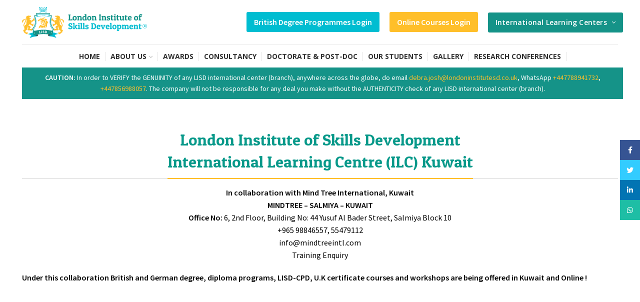

--- FILE ---
content_type: text/html; charset=UTF-8
request_url: https://arintconferences.com/lisd/kuwait/
body_size: 34514
content:
<!DOCTYPE html>
<html lang="en-US">
<head>
	<meta charset="UTF-8">
	<meta name="viewport" content="width=device-width, initial-scale=1.0, maximum-scale=1.0, user-scalable=no">
	<link rel="profile" href="https://gmpg.org/xfn/11">
	<link rel="pingback" href="https://arintconferences.com/lisd/xmlrpc.php">

	<meta name='robots' content='index, follow, max-image-preview:large, max-snippet:-1, max-video-preview:-1' />
	<style>img:is([sizes="auto" i], [sizes^="auto," i]) { contain-intrinsic-size: 3000px 1500px }</style>
	
	<!-- This site is optimized with the Yoast SEO plugin v25.2 - https://yoast.com/wordpress/plugins/seo/ -->
	<title>Kuwait - LISD</title>
	<link rel="canonical" href="https://arintconferences.com/lisd/kuwait/" />
	<meta property="og:locale" content="en_US" />
	<meta property="og:type" content="article" />
	<meta property="og:title" content="Kuwait - LISD" />
	<meta property="og:url" content="https://arintconferences.com/lisd/kuwait/" />
	<meta property="og:site_name" content="LISD" />
	<meta property="article:modified_time" content="2021-11-26T11:44:29+00:00" />
	<meta property="og:image" content="https://londoninstitutesd.co.uk/wp-content/uploads/2019/04/Pay-pa-01.png" />
	<meta name="twitter:card" content="summary_large_image" />
	<meta name="twitter:label1" content="Est. reading time" />
	<meta name="twitter:data1" content="1 minute" />
	<script type="application/ld+json" class="yoast-schema-graph">{"@context":"https://schema.org","@graph":[{"@type":"WebPage","@id":"https://arintconferences.com/lisd/kuwait/","url":"https://arintconferences.com/lisd/kuwait/","name":"Kuwait - LISD","isPartOf":{"@id":"https://arintconferences.com/lisd/#website"},"primaryImageOfPage":{"@id":"https://arintconferences.com/lisd/kuwait/#primaryimage"},"image":{"@id":"https://arintconferences.com/lisd/kuwait/#primaryimage"},"thumbnailUrl":"https://londoninstitutesd.co.uk/wp-content/uploads/2019/04/Pay-pa-01.png","datePublished":"2021-10-25T06:39:08+00:00","dateModified":"2021-11-26T11:44:29+00:00","breadcrumb":{"@id":"https://arintconferences.com/lisd/kuwait/#breadcrumb"},"inLanguage":"en-US","potentialAction":[{"@type":"ReadAction","target":["https://arintconferences.com/lisd/kuwait/"]}]},{"@type":"ImageObject","inLanguage":"en-US","@id":"https://arintconferences.com/lisd/kuwait/#primaryimage","url":"https://londoninstitutesd.co.uk/wp-content/uploads/2019/04/Pay-pa-01.png","contentUrl":"https://londoninstitutesd.co.uk/wp-content/uploads/2019/04/Pay-pa-01.png"},{"@type":"BreadcrumbList","@id":"https://arintconferences.com/lisd/kuwait/#breadcrumb","itemListElement":[{"@type":"ListItem","position":1,"name":"Home","item":"https://arintconferences.com/lisd/"},{"@type":"ListItem","position":2,"name":"Kuwait"}]},{"@type":"WebSite","@id":"https://arintconferences.com/lisd/#website","url":"https://arintconferences.com/lisd/","name":"LISD","description":"","publisher":{"@id":"https://arintconferences.com/lisd/#organization"},"potentialAction":[{"@type":"SearchAction","target":{"@type":"EntryPoint","urlTemplate":"https://arintconferences.com/lisd/?s={search_term_string}"},"query-input":{"@type":"PropertyValueSpecification","valueRequired":true,"valueName":"search_term_string"}}],"inLanguage":"en-US"},{"@type":"Organization","@id":"https://arintconferences.com/lisd/#organization","name":"London Institute of Skills Development UK","url":"https://arintconferences.com/lisd/","logo":{"@type":"ImageObject","inLanguage":"en-US","@id":"https://arintconferences.com/lisd/#/schema/logo/image/","url":"https://arintconferences.com/lisd/wp-content/uploads/2020/04/LISD-map-logo.png","contentUrl":"https://arintconferences.com/lisd/wp-content/uploads/2020/04/LISD-map-logo.png","width":136,"height":133,"caption":"London Institute of Skills Development UK"},"image":{"@id":"https://arintconferences.com/lisd/#/schema/logo/image/"}}]}</script>
	<!-- / Yoast SEO plugin. -->


<link rel='dns-prefetch' href='//fonts.googleapis.com' />
<link rel="alternate" type="application/rss+xml" title="LISD &raquo; Feed" href="https://arintconferences.com/lisd/feed/" />
<link rel="alternate" type="application/rss+xml" title="LISD &raquo; Comments Feed" href="https://arintconferences.com/lisd/comments/feed/" />
		<!-- This site uses the Google Analytics by MonsterInsights plugin v9.5.3 - Using Analytics tracking - https://www.monsterinsights.com/ -->
		<!-- Note: MonsterInsights is not currently configured on this site. The site owner needs to authenticate with Google Analytics in the MonsterInsights settings panel. -->
					<!-- No tracking code set -->
				<!-- / Google Analytics by MonsterInsights -->
		<link rel='stylesheet' id='wp-block-library-css' href='https://arintconferences.com/lisd/wp-includes/css/dist/block-library/style.min.css?ver=16a987c1b2fc1e5f59296a29a38534c4' type='text/css' media='all' />
<style id='classic-theme-styles-inline-css' type='text/css'>
/*! This file is auto-generated */
.wp-block-button__link{color:#fff;background-color:#32373c;border-radius:9999px;box-shadow:none;text-decoration:none;padding:calc(.667em + 2px) calc(1.333em + 2px);font-size:1.125em}.wp-block-file__button{background:#32373c;color:#fff;text-decoration:none}
</style>
<style id='safe-svg-svg-icon-style-inline-css' type='text/css'>
.safe-svg-cover{text-align:center}.safe-svg-cover .safe-svg-inside{display:inline-block;max-width:100%}.safe-svg-cover svg{height:100%;max-height:100%;max-width:100%;width:100%}

</style>
<style id='pdfemb-pdf-embedder-viewer-style-inline-css' type='text/css'>
.wp-block-pdfemb-pdf-embedder-viewer{max-width:none}

</style>
<link rel='stylesheet' id='mpp_gutenberg-css' href='https://arintconferences.com/lisd/wp-content/plugins/metronet-profile-picture/dist/blocks.style.build.css?ver=2.6.3' type='text/css' media='all' />
<style id='global-styles-inline-css' type='text/css'>
:root{--wp--preset--aspect-ratio--square: 1;--wp--preset--aspect-ratio--4-3: 4/3;--wp--preset--aspect-ratio--3-4: 3/4;--wp--preset--aspect-ratio--3-2: 3/2;--wp--preset--aspect-ratio--2-3: 2/3;--wp--preset--aspect-ratio--16-9: 16/9;--wp--preset--aspect-ratio--9-16: 9/16;--wp--preset--color--black: #000000;--wp--preset--color--cyan-bluish-gray: #abb8c3;--wp--preset--color--white: #ffffff;--wp--preset--color--pale-pink: #f78da7;--wp--preset--color--vivid-red: #cf2e2e;--wp--preset--color--luminous-vivid-orange: #ff6900;--wp--preset--color--luminous-vivid-amber: #fcb900;--wp--preset--color--light-green-cyan: #7bdcb5;--wp--preset--color--vivid-green-cyan: #00d084;--wp--preset--color--pale-cyan-blue: #8ed1fc;--wp--preset--color--vivid-cyan-blue: #0693e3;--wp--preset--color--vivid-purple: #9b51e0;--wp--preset--gradient--vivid-cyan-blue-to-vivid-purple: linear-gradient(135deg,rgba(6,147,227,1) 0%,rgb(155,81,224) 100%);--wp--preset--gradient--light-green-cyan-to-vivid-green-cyan: linear-gradient(135deg,rgb(122,220,180) 0%,rgb(0,208,130) 100%);--wp--preset--gradient--luminous-vivid-amber-to-luminous-vivid-orange: linear-gradient(135deg,rgba(252,185,0,1) 0%,rgba(255,105,0,1) 100%);--wp--preset--gradient--luminous-vivid-orange-to-vivid-red: linear-gradient(135deg,rgba(255,105,0,1) 0%,rgb(207,46,46) 100%);--wp--preset--gradient--very-light-gray-to-cyan-bluish-gray: linear-gradient(135deg,rgb(238,238,238) 0%,rgb(169,184,195) 100%);--wp--preset--gradient--cool-to-warm-spectrum: linear-gradient(135deg,rgb(74,234,220) 0%,rgb(151,120,209) 20%,rgb(207,42,186) 40%,rgb(238,44,130) 60%,rgb(251,105,98) 80%,rgb(254,248,76) 100%);--wp--preset--gradient--blush-light-purple: linear-gradient(135deg,rgb(255,206,236) 0%,rgb(152,150,240) 100%);--wp--preset--gradient--blush-bordeaux: linear-gradient(135deg,rgb(254,205,165) 0%,rgb(254,45,45) 50%,rgb(107,0,62) 100%);--wp--preset--gradient--luminous-dusk: linear-gradient(135deg,rgb(255,203,112) 0%,rgb(199,81,192) 50%,rgb(65,88,208) 100%);--wp--preset--gradient--pale-ocean: linear-gradient(135deg,rgb(255,245,203) 0%,rgb(182,227,212) 50%,rgb(51,167,181) 100%);--wp--preset--gradient--electric-grass: linear-gradient(135deg,rgb(202,248,128) 0%,rgb(113,206,126) 100%);--wp--preset--gradient--midnight: linear-gradient(135deg,rgb(2,3,129) 0%,rgb(40,116,252) 100%);--wp--preset--font-size--small: 13px;--wp--preset--font-size--medium: 20px;--wp--preset--font-size--large: 36px;--wp--preset--font-size--x-large: 42px;--wp--preset--spacing--20: 0.44rem;--wp--preset--spacing--30: 0.67rem;--wp--preset--spacing--40: 1rem;--wp--preset--spacing--50: 1.5rem;--wp--preset--spacing--60: 2.25rem;--wp--preset--spacing--70: 3.38rem;--wp--preset--spacing--80: 5.06rem;--wp--preset--shadow--natural: 6px 6px 9px rgba(0, 0, 0, 0.2);--wp--preset--shadow--deep: 12px 12px 50px rgba(0, 0, 0, 0.4);--wp--preset--shadow--sharp: 6px 6px 0px rgba(0, 0, 0, 0.2);--wp--preset--shadow--outlined: 6px 6px 0px -3px rgba(255, 255, 255, 1), 6px 6px rgba(0, 0, 0, 1);--wp--preset--shadow--crisp: 6px 6px 0px rgba(0, 0, 0, 1);}:where(.is-layout-flex){gap: 0.5em;}:where(.is-layout-grid){gap: 0.5em;}body .is-layout-flex{display: flex;}.is-layout-flex{flex-wrap: wrap;align-items: center;}.is-layout-flex > :is(*, div){margin: 0;}body .is-layout-grid{display: grid;}.is-layout-grid > :is(*, div){margin: 0;}:where(.wp-block-columns.is-layout-flex){gap: 2em;}:where(.wp-block-columns.is-layout-grid){gap: 2em;}:where(.wp-block-post-template.is-layout-flex){gap: 1.25em;}:where(.wp-block-post-template.is-layout-grid){gap: 1.25em;}.has-black-color{color: var(--wp--preset--color--black) !important;}.has-cyan-bluish-gray-color{color: var(--wp--preset--color--cyan-bluish-gray) !important;}.has-white-color{color: var(--wp--preset--color--white) !important;}.has-pale-pink-color{color: var(--wp--preset--color--pale-pink) !important;}.has-vivid-red-color{color: var(--wp--preset--color--vivid-red) !important;}.has-luminous-vivid-orange-color{color: var(--wp--preset--color--luminous-vivid-orange) !important;}.has-luminous-vivid-amber-color{color: var(--wp--preset--color--luminous-vivid-amber) !important;}.has-light-green-cyan-color{color: var(--wp--preset--color--light-green-cyan) !important;}.has-vivid-green-cyan-color{color: var(--wp--preset--color--vivid-green-cyan) !important;}.has-pale-cyan-blue-color{color: var(--wp--preset--color--pale-cyan-blue) !important;}.has-vivid-cyan-blue-color{color: var(--wp--preset--color--vivid-cyan-blue) !important;}.has-vivid-purple-color{color: var(--wp--preset--color--vivid-purple) !important;}.has-black-background-color{background-color: var(--wp--preset--color--black) !important;}.has-cyan-bluish-gray-background-color{background-color: var(--wp--preset--color--cyan-bluish-gray) !important;}.has-white-background-color{background-color: var(--wp--preset--color--white) !important;}.has-pale-pink-background-color{background-color: var(--wp--preset--color--pale-pink) !important;}.has-vivid-red-background-color{background-color: var(--wp--preset--color--vivid-red) !important;}.has-luminous-vivid-orange-background-color{background-color: var(--wp--preset--color--luminous-vivid-orange) !important;}.has-luminous-vivid-amber-background-color{background-color: var(--wp--preset--color--luminous-vivid-amber) !important;}.has-light-green-cyan-background-color{background-color: var(--wp--preset--color--light-green-cyan) !important;}.has-vivid-green-cyan-background-color{background-color: var(--wp--preset--color--vivid-green-cyan) !important;}.has-pale-cyan-blue-background-color{background-color: var(--wp--preset--color--pale-cyan-blue) !important;}.has-vivid-cyan-blue-background-color{background-color: var(--wp--preset--color--vivid-cyan-blue) !important;}.has-vivid-purple-background-color{background-color: var(--wp--preset--color--vivid-purple) !important;}.has-black-border-color{border-color: var(--wp--preset--color--black) !important;}.has-cyan-bluish-gray-border-color{border-color: var(--wp--preset--color--cyan-bluish-gray) !important;}.has-white-border-color{border-color: var(--wp--preset--color--white) !important;}.has-pale-pink-border-color{border-color: var(--wp--preset--color--pale-pink) !important;}.has-vivid-red-border-color{border-color: var(--wp--preset--color--vivid-red) !important;}.has-luminous-vivid-orange-border-color{border-color: var(--wp--preset--color--luminous-vivid-orange) !important;}.has-luminous-vivid-amber-border-color{border-color: var(--wp--preset--color--luminous-vivid-amber) !important;}.has-light-green-cyan-border-color{border-color: var(--wp--preset--color--light-green-cyan) !important;}.has-vivid-green-cyan-border-color{border-color: var(--wp--preset--color--vivid-green-cyan) !important;}.has-pale-cyan-blue-border-color{border-color: var(--wp--preset--color--pale-cyan-blue) !important;}.has-vivid-cyan-blue-border-color{border-color: var(--wp--preset--color--vivid-cyan-blue) !important;}.has-vivid-purple-border-color{border-color: var(--wp--preset--color--vivid-purple) !important;}.has-vivid-cyan-blue-to-vivid-purple-gradient-background{background: var(--wp--preset--gradient--vivid-cyan-blue-to-vivid-purple) !important;}.has-light-green-cyan-to-vivid-green-cyan-gradient-background{background: var(--wp--preset--gradient--light-green-cyan-to-vivid-green-cyan) !important;}.has-luminous-vivid-amber-to-luminous-vivid-orange-gradient-background{background: var(--wp--preset--gradient--luminous-vivid-amber-to-luminous-vivid-orange) !important;}.has-luminous-vivid-orange-to-vivid-red-gradient-background{background: var(--wp--preset--gradient--luminous-vivid-orange-to-vivid-red) !important;}.has-very-light-gray-to-cyan-bluish-gray-gradient-background{background: var(--wp--preset--gradient--very-light-gray-to-cyan-bluish-gray) !important;}.has-cool-to-warm-spectrum-gradient-background{background: var(--wp--preset--gradient--cool-to-warm-spectrum) !important;}.has-blush-light-purple-gradient-background{background: var(--wp--preset--gradient--blush-light-purple) !important;}.has-blush-bordeaux-gradient-background{background: var(--wp--preset--gradient--blush-bordeaux) !important;}.has-luminous-dusk-gradient-background{background: var(--wp--preset--gradient--luminous-dusk) !important;}.has-pale-ocean-gradient-background{background: var(--wp--preset--gradient--pale-ocean) !important;}.has-electric-grass-gradient-background{background: var(--wp--preset--gradient--electric-grass) !important;}.has-midnight-gradient-background{background: var(--wp--preset--gradient--midnight) !important;}.has-small-font-size{font-size: var(--wp--preset--font-size--small) !important;}.has-medium-font-size{font-size: var(--wp--preset--font-size--medium) !important;}.has-large-font-size{font-size: var(--wp--preset--font-size--large) !important;}.has-x-large-font-size{font-size: var(--wp--preset--font-size--x-large) !important;}
:where(.wp-block-post-template.is-layout-flex){gap: 1.25em;}:where(.wp-block-post-template.is-layout-grid){gap: 1.25em;}
:where(.wp-block-columns.is-layout-flex){gap: 2em;}:where(.wp-block-columns.is-layout-grid){gap: 2em;}
:root :where(.wp-block-pullquote){font-size: 1.5em;line-height: 1.6;}
</style>
<link rel='stylesheet' id='tc_custom_fields-fields-front-css' href='https://arintconferences.com/lisd/wp-content/plugins/custom-forms/css/front.css?ver=1.2.3' type='text/css' media='all' />
<link rel='stylesheet' id='ihc_front_end_style-css' href='https://arintconferences.com/lisd/wp-content/plugins/indeed-membership-pro/assets/css/style.css?ver=16a987c1b2fc1e5f59296a29a38534c4' type='text/css' media='all' />
<link rel='stylesheet' id='ihc_templates_style-css' href='https://arintconferences.com/lisd/wp-content/plugins/indeed-membership-pro/assets/css/templates.min.css?ver=1.1' type='text/css' media='all' />
<link rel='stylesheet' id='tc-front-css' href='https://arintconferences.com/lisd/wp-content/plugins/tickera/css/front.css?ver=3.4.9.6' type='text/css' media='all' />
<link rel='stylesheet' id='tc-elementor-sc-popup-css' href='https://arintconferences.com/lisd/wp-content/plugins/tickera/css/elementor-sc-popup.css?ver=3.4.9.6' type='text/css' media='all' />
<link rel='stylesheet' id='js_composer_front-css' href='https://arintconferences.com/lisd/wp-content/plugins/js_composer/assets/css/js_composer.min.css?ver=8.4.1' type='text/css' media='all' />
<link rel='stylesheet' id='popup-maker-site-css' href='//arintconferences.com/lisd/wp-content/uploads/pum/pum-site-styles.css?generated=1748678890&#038;ver=1.20.5' type='text/css' media='all' />
<link rel='stylesheet' id='bootstrap-css' href='https://arintconferences.com/lisd/wp-content/themes/woodmart/css/bootstrap.min.css?ver=5.3.6' type='text/css' media='all' />
<link rel='stylesheet' id='woodmart-style-css' href='https://arintconferences.com/lisd/wp-content/themes/woodmart/css/base.css?ver=5.3.6' type='text/css' media='all' />
<link rel='stylesheet' id='child-style-css' href='https://arintconferences.com/lisd/wp-content/themes/woodmart-child/style.css?ver=5.3.6' type='text/css' media='all' />
<link rel='stylesheet' id='xts-style-header_386875-css' href='https://arintconferences.com/lisd/wp-content/uploads/2024/11/xts-header_386875-1731129203.css?ver=5.3.6' type='text/css' media='all' />
<link rel='stylesheet' id='xts-style-theme_settings_default-css' href='https://arintconferences.com/lisd/wp-content/uploads/2025/07/xts-theme_settings_default-1751607840.css?ver=5.3.6' type='text/css' media='all' />
<link rel='stylesheet' id='xts-google-fonts-css' href='//fonts.googleapis.com/css?family=Source+Sans+Pro%3A200%2C200italic%2C300%2C300italic%2C400%2C400italic%2C600%2C600italic%2C700%2C700italic%2C900%2C900italic%7CPatua+One%3A400%7COpen+Sans%3A300%2C300italic%2C400%2C400italic%2C600%2C600italic%2C700%2C700italic%2C800%2C800italic%7CMontserrat%3A100%2C100italic%2C200%2C200italic%2C300%2C300italic%2C400%2C400italic%2C500%2C500italic%2C600%2C600italic%2C700%2C700italic%2C800%2C800italic%2C900%2C900italic&#038;ver=5.3.6' type='text/css' media='all' />
<script type="text/javascript" src="https://arintconferences.com/lisd/wp-includes/js/jquery/jquery.min.js?ver=3.7.1" id="jquery-core-js"></script>
<script type="text/javascript" src="https://arintconferences.com/lisd/wp-includes/js/jquery/jquery-migrate.min.js?ver=3.4.1" id="jquery-migrate-js"></script>
<script type="text/javascript" src="https://arintconferences.com/lisd/wp-content/plugins/tickera/js/custom.js?ver=3.4.9.6" id="tc-admin-js-js"></script>
<script type="text/javascript" id="tc-cart-js-extra">
/* <![CDATA[ */
var tc_ajax = {"ajaxUrl":"https:\/\/arintconferences.com\/lisd\/wp-admin\/admin-ajax.php","empty_cart_message":"Are you sure you want to remove all tickets from your cart?","success_message":"Ticket Added!","imgUrl":"https:\/\/arintconferences.com\/lisd\/wp-content\/plugins\/tickera\/images\/ajax-loader.gif","addingMsg":"Adding ticket to cart...","outMsg":"In Your Cart","cart_url":"https:\/\/arintconferences.com\/lisd\/tickets-cart\/","update_cart_message":"Please update your cart before to proceed.","empty_cart_confirmation":"Please confirm to remove all of the items from your cart.","tc_provide_your_details":"In order to continue you need to agree to provide your details.","tc_gateway_collection_data":"","tc_error_message":"Only customers aged 16 or older are permitted for purchase on this website","tc_show_age_check":"no","tc_field_error":"This field is required *","alphanumeric_characters_only":"Please use alphanumeric characters only."};
/* ]]> */
</script>
<script type="text/javascript" src="https://arintconferences.com/lisd/wp-content/plugins/tickera/js/cart.js?ver=3.4.9.6" id="tc-cart-js"></script>
<script type="text/javascript" src="https://arintconferences.com/lisd/wp-content/plugins/indeed-membership-pro/assets/js/jquery-ui.min.js" id="ihc-jquery-ui-js"></script>
<script type="text/javascript" id="ihc-front_end_js-js-extra">
/* <![CDATA[ */
var ihc_site_url = "https:\/\/arintconferences.com\/lisd";
var ihc_ajax_url = "https:\/\/arintconferences.com\/lisd\/wp-admin\/admin-ajax.php";
var ihc_translated_labels = "{\"delete_level\":\"Are you sure you want to delete this level?\",\"cancel_level\":\"Are you sure you want to cancel this level?\"}";
var ihcStripeMultiply = "100";
/* ]]> */
</script>
<script type="text/javascript" src="https://arintconferences.com/lisd/wp-content/plugins/indeed-membership-pro/assets/js/functions.min.js?ver=1.3" id="ihc-front_end_js-js"></script>
<script type="text/javascript" src="https://arintconferences.com/lisd/wp-content/plugins/tickera/js/jquery.validate.min.js?ver=3.4.9.6" id="tc-jquery-validate-js"></script>
<script type="text/javascript" src="https://arintconferences.com/lisd/wp-content/themes/woodmart/js/device.min.js?ver=5.3.6" id="woodmart-device-js"></script>
<script></script><link rel="https://api.w.org/" href="https://arintconferences.com/lisd/wp-json/" /><link rel="alternate" title="JSON" type="application/json" href="https://arintconferences.com/lisd/wp-json/wp/v2/pages/10044" /><link rel="EditURI" type="application/rsd+xml" title="RSD" href="https://arintconferences.com/lisd/xmlrpc.php?rsd" />
<link rel="alternate" title="oEmbed (JSON)" type="application/json+oembed" href="https://arintconferences.com/lisd/wp-json/oembed/1.0/embed?url=https%3A%2F%2Farintconferences.com%2Flisd%2Fkuwait%2F" />
<link rel="alternate" title="oEmbed (XML)" type="text/xml+oembed" href="https://arintconferences.com/lisd/wp-json/oembed/1.0/embed?url=https%3A%2F%2Farintconferences.com%2Flisd%2Fkuwait%2F&#038;format=xml" />
<meta name='ump-token' content='1d35ba44b6'><meta name="theme-color" content=""><meta name="generator" content="Powered by WPBakery Page Builder - drag and drop page builder for WordPress."/>
<style data-type="vc_custom-css">east-asia


.east-asia .wpb_text_column {
    padding: 17px;
    box-shadow: 0px 0px 3px lightgrey;
}

.east-asia .title-wrapper {
    margin-bottom: 15px;
}

.east-asia {
    padding:60px 0px;
}

.east-asia .wpb_text_column p strong {
    color:#000;
}


/*********/

.ceo-section {
    padding: 45px 0px 0px 0px;
}

.ceo-section .vc_column-inner {
    padding-top: 0px !important;
}

.ceo-section .wpb_text_column.wpb_content_element {
    margin-bottom: 0;
}

.ceo-img {
    margin-bottom: 15px;
}

.ceo-heading {
    margin-bottom: 10 !important;
}

.ceo-section img.vc_single_image-img {
    border-radius: 50%;
    border: 4px solid #08998a;
    padding: 3px;
}

.ceo-heading h4.woodmart-title-container {
    font-size: 22px;
}

.ceo-heading .title-after_title {
    font-size: 18px !important;
    font-weight: 500;
    color: #00bdd1;
}

.ceo-heading .liner-continer {
    margin-bottom: 0 !important;
}

/*****/

.about-one {
    padding: 45px 0px;
}

.about-one .vc_column-inner {
    padding-top: 0px !important;
}

.about-one h4.woodmart-title-container {
    color: #08998a !important;
}

.about-one .title-after_title {
    font-size: 15px;
}

.about-one .col-one {
    border-right: 2px solid;
    border-image: linear-gradient(to top, #f1f1f147, #eaeaea, #f1f1f147) 1 100%;
}

.about-one .wpb_text_column.wpb_content_element {
    margin-bottom: 0;
}


/*******/


.why-section {
    padding: 45px 0px 30px 0px;
}

.why-section .vc_column-inner {
    padding-top: 0px !important;
}

.why-section .col-a {
    border-right: 2px solid;
    border-image: linear-gradient(to top, #f1f1f147, #eaeaea, #f1f1f147) 1 100%;
}

.why-section h4.woodmart-title-container {
    color: #00bdd1 !important;
}

.why-section .title-after_title {
    font-size: 15px;
}

.why-section .text-one strong {
    color: #000000;
}

.why-section .text-one {
    border: 1px solid #e2e2e2;
    padding: 10px;
    border-radius: 2px;
    background-color: #ffffff;
    margin-bottom: 15px;
    cursor: pointer;
    transition: .7s;
}

.why-section .text-two strong {
    color: #ffffff;
}

.why-section .text-two p {
    color: #ffffff;
}

.why-section .text-two {
    border: 1px solid #00bdd1;
    padding: 10px;
    border-radius: 2px;
    background-color: #00bdd1;
    margin-bottom: 15px;
    cursor: pointer;
    transition: .7s;
}

.why-section .text-two:hover {
    background-color: #ffbf2a;
    border: 1px solid #ffbf2a;
    transform: translateX(-10px);
}

.why-section .text-one:hover {
    background-color: #e2e2e2;
    border: 1px solid #e2e2e2;
    transform: translateX(-10px);
}

.text-two li {
    color: #ffffff;
}

/*

.why-section .text-one:hover p {
    color: #ffffff;
}

.why-section .text-one:hover strong {
    color: #ffffff;
}

*/
/*******/


.learning-section {
    padding: 45px 0px 30px 0px;
}

.learning-section .vc_column-inner {
    padding-top: 0px !important;
}

.learning-section .col-a {
    border-right: 2px solid;
    border-image: linear-gradient(to top, #f1f1f147, #eaeaea, #f1f1f147) 1 100%;
}

.learning-section h4.woodmart-title-container {
    color: #08998a !important;
}

.learning-section .title-after_title {
    font-size: 15px;
}

.learning-section .text-one strong {
    color: #000000;
}

.learning-section .text-one {
    border: 1px solid #e2e2e2;
    padding: 10px;
    border-radius: 2px;
    background-color: #ffffff;
    margin-bottom: 15px;
    cursor: pointer;
    transition: .7s;
}

.learning-section .text-two strong {
    color: #ffffff;
}

.learning-section .text-two p {
    color: #ffffff;
}

.learning-section .text-two {
    border: 1px solid #08998a;
    padding: 10px;
    border-radius: 2px;
    background-color: #08998a;
    margin-bottom: 15px;
    cursor: pointer;
    transition: .7s;
}

.learning-section .text-two:hover {
    background-color: #ffbf2a;
    border: 1px solid #ffbf2a;
    transform: translateX(-10px);
}

.learning-section .text-one:hover {
    background-color: #e2e2e2;
    border: 1px solid #e2e2e2;
    transform: translateX(-10px);
}

/*

.learning-section .text-one:hover p {
    color: #ffffff;
}

.learning-section .text-one:hover strong {
    color: #ffffff;
}
*/


.brochure-image img.vc_single_image-img {
    border: 2px solid #ffbf2a;
    border-radius: 3px;
}



/*******/

.staff-section {
    padding: 45px 0px 0px 0px;
}

.staff-section .vc_column-inner {
    padding-top: 0px !important;
}

.sa-staff-info .info-box-subtitle {
    font-size: 18px !important;
    font-weight: 700;
    color: #000000;
    margin-bottom: 0;
}

.sa-staff-info h4.info-box-title {
    font-size: 18px !important;
    color: #08998a !important;
    margin-bottom: 0;
}

.sa-staff-info strong {
    color: #ffbf2a;
    font-weight: 700;
}

.sa-staff-info p {
    text-align: justify;
}

.sa-staff-info img.woodmart-lazy-load {
    border-radius: 50%;
    border: 2px solid #00bdd1;
    padding: 2px;
}



.payp a {
    background-color: #08a38400 !important;
}


.ihc-level-item-link {
    background-color: #159388;
    color: #ffffff;
    display: initial;
    padding: 5px 10px;
    border-radius: 4px;
}</style><link rel="icon" href="https://arintconferences.com/lisd/wp-content/uploads/2019/04/LISD-favicon-retina-100x100.png" sizes="32x32" />
<link rel="icon" href="https://arintconferences.com/lisd/wp-content/uploads/2019/04/LISD-favicon-retina.png" sizes="192x192" />
<link rel="apple-touch-icon" href="https://arintconferences.com/lisd/wp-content/uploads/2019/04/LISD-favicon-retina.png" />
<meta name="msapplication-TileImage" content="https://arintconferences.com/lisd/wp-content/uploads/2019/04/LISD-favicon-retina.png" />
<style>		
		
		</style><style data-type="woodmart_shortcodes-custom-css">#wd-6176402bb86fe .woodmart-title-container{color:#08998a;}</style><style type="text/css" data-type="vc_shortcodes-custom-css">.vc_custom_1615807974018{margin-bottom: 0px !important;padding-bottom: 0px !important;}.vc_custom_1637927063767{margin-top: 0px !important;margin-right: 0px !important;margin-bottom: 0px !important;margin-left: 0px !important;}.vc_custom_1610951611918{padding-top: 0px !important;}.vc_custom_1635140059143{margin-bottom: 0px !important;}.vc_custom_1635140143569{margin-bottom: 0px !important;padding-bottom: 0px !important;}</style><noscript><style> .wpb_animate_when_almost_visible { opacity: 1; }</style></noscript><script src="https://ajax.googleapis.com/ajax/libs/jquery/3.3.1/jquery.min.js"></script>
<script>
$(document).ready(function(){
  // Add smooth scrolling to all links
  $("a").on('click', function(event) {

    // Make sure this.hash has a value before overriding default behavior
    if (this.hash !== "") {
      // Prevent default anchor click behavior
      event.preventDefault();

      // Store hash
      var hash = this.hash;

      // Using jQuery's animate() method to add smooth page scroll
      // The optional number (800) specifies the number of milliseconds it takes to scroll to the specified area
      $('html, body').animate({
        scrollTop: $(hash).offset().top
      }, 800, function(){
   
        // Add hash (#) to URL when done scrolling (default click behavior)
        window.location.hash = hash;
      });
    } // End if
  });
});
</script>
</head>

<body data-rsssl=1 class="wp-singular page-template-default page page-id-10044 wp-theme-woodmart wp-child-theme-woodmart-child wrapper-full-width form-style-semi-rounded form-border-width-2 categories-accordion-on woodmart-ajax-shop-on offcanvas-sidebar-tablet notifications-sticky btns-default-semi-rounded btns-default-dark btns-default-hover-dark btns-shop-semi-rounded btns-shop-light btns-shop-hover-light btns-accent-semi-rounded btns-accent-light btns-accent-hover-light dropdowns-color-light wpb-js-composer js-comp-ver-8.4.1 vc_responsive">
		
	<div class="website-wrapper">

		
			<!-- HEADER -->
			<header class="whb-header whb-sticky-shadow whb-scroll-stick whb-sticky-real">

				<div class="whb-main-header">
	
<div class="whb-row whb-top-bar whb-not-sticky-row whb-without-bg whb-without-border whb-color-light whb-flex-flex-middle whb-hidden-desktop whb-hidden-mobile">
	<div class="container">
		<div class="whb-flex-row whb-top-bar-inner">
			<div class="whb-column whb-col-left whb-visible-lg whb-empty-column">
	</div>
<div class="whb-column whb-col-center whb-visible-lg whb-empty-column">
	</div>
<div class="whb-column whb-col-right whb-visible-lg">
	<div class="site-logo">
	<div class="woodmart-logo-wrap">
		<a href="https://arintconferences.com/lisd/" class="woodmart-logo woodmart-main-logo" rel="home">
			<img src="https://arintconferences.com/lisd/wp-content/uploads/2019/10/ARICON_LOGO.png" alt="LISD" style="max-width: 250px;" />		</a>
			</div>
</div>
</div>
<div class="whb-column whb-col-mobile whb-hidden-lg whb-empty-column">
	</div>
		</div>
	</div>
</div>

<div class="whb-row whb-general-header whb-sticky-row whb-without-bg whb-border-fullwidth whb-color-dark whb-flex-flex-middle">
	<div class="container">
		<div class="whb-flex-row whb-general-header-inner">
			<div class="whb-column whb-col-left whb-visible-lg">
				<div class="info-box-wrapper ">
				<div id="wd-6979feea69757" class=" cursor-pointer woodmart-info-box text-left box-icon-align-left box-style-base color-scheme- woodmart-bg- box-title-default new-logo "  onclick="window.location.href=&quot;https://londoninstitutesd.co.uk/&quot;"  >
											<div class="box-icon-wrapper  box-with-icon box-icon-simple">
							<div class="info-box-icon">

							
																	<div class="info-svg-wrapper info-icon" style="width: 250px;height: 90px;"><svg xmlns="http://www.w3.org/2000/svg" xmlns:xlink="http://www.w3.org/1999/xlink" id="svg-3793" x="0px" y="0px" width="14077px" height="3501px" viewBox="0 0 14077 3501" xml:space="preserve"> <g id="Layer_x0020_1"> <g id="_509072880"> <g> <path fill="#159388" d="M5674.877,1516.343H5228.6l-11.019-82.645c11.019-11.019,27.548-22.038,55.096-33.058V954.364 c-27.548-5.51-44.077-16.528-55.096-33.058l11.019-77.134h231.403l5.51,77.134c-11.02,16.529-27.548,27.548-49.587,33.058 v457.296h154.27c5.509-38.567,16.528-60.605,33.057-77.134l71.625,11.019V1516.343z M5928.318,1521.852 c-77.135,0-132.23-22.038-170.798-60.605c-38.567-38.566-55.096-104.682-55.096-187.325c0-82.645,22.038-143.25,60.605-187.326 c44.077-44.077,99.173-66.115,176.307-66.115s137.739,22.038,176.308,60.605c33.057,38.567,55.096,99.173,55.096,181.816 s-22.039,143.249-66.115,192.836C6066.058,1499.813,6005.452,1521.852,5928.318,1521.852z M5840.164,1268.411 c0,104.682,33.059,154.269,93.664,154.269c33.057,0,55.096-11.02,71.624-33.058c16.528-27.548,22.038-66.115,22.038-115.701 c0-104.683-27.547-154.269-93.662-154.269c-33.059,0-55.097,11.019-71.625,33.058 C5851.184,1174.748,5840.164,1213.315,5840.164,1268.411z M6231.346,1025.989c33.057-5.51,66.115-11.02,93.662-11.02 c27.549,0,55.097,0,71.625,5.51v44.077c16.529-11.02,38.567-22.039,66.115-33.058c27.548-5.51,49.586-11.02,77.135-11.02 c60.605,0,104.682,16.528,132.229,44.077c27.548,33.057,38.567,82.644,38.567,154.268v187.326 c27.548,11.02,44.076,22.039,55.096,33.058l-11.02,77.135h-225.893l-5.51-77.135c5.51-11.019,27.548-22.038,49.586-33.058 v-192.835c0-33.058-5.51-55.097-16.528-71.625c-11.019-11.02-33.058-16.528-60.605-16.528s-55.096,11.019-88.153,33.057v247.932 c27.548,11.02,44.076,22.039,55.096,33.058l-11.02,77.135h-220.383l-11.02-77.135c5.51-11.019,27.548-22.038,55.096-33.058 v-269.97c-27.548-5.51-44.076-16.528-55.096-33.058L6231.346,1025.989z M7052.274,822.134 c38.567-5.509,71.624-11.019,104.683-11.019c33.057,0,66.114,0,88.152,5.51v584.016c16.529,0,38.567,5.51,55.096,16.529v77.134 c-38.566,16.529-88.152,27.548-148.758,27.548c-5.51,0-16.529-5.509-22.039-16.528s-5.51-16.528-5.51-22.038 c-16.528,11.019-33.057,22.038-60.605,27.548c-22.038,5.51-44.076,11.019-66.115,11.019c-66.115,0-121.211-16.528-148.758-55.096 c-33.059-38.566-49.587-99.172-49.587-187.326c0-99.172,22.038-165.287,71.624-203.854 c44.078-38.567,93.664-55.096,154.27-55.096c27.548,0,55.096,5.51,82.644,11.02v-99.173 c-27.548-5.51-49.587-16.529-66.115-33.058L7052.274,822.134z M7019.217,1422.68c38.566,0,66.115-11.02,88.153-33.058v-258.951 c-27.548-5.509-55.096-11.019-82.644-11.019c-33.059,0-55.096,11.019-66.115,38.566c-11.02,27.549-22.039,66.115-22.039,121.211 c0,49.587,11.02,88.154,22.039,110.192S6991.668,1422.68,7019.217,1422.68z M7564.666,1521.852 c-77.135,0-132.23-22.038-170.797-60.605c-38.567-38.566-55.096-104.682-55.096-187.325c0-82.645,22.037-143.25,60.605-187.326 c44.076-44.077,99.172-66.115,176.307-66.115c77.134,0,137.739,22.038,176.307,60.605 c33.057,38.567,55.096,99.173,55.096,181.816s-22.039,143.249-66.115,192.836 C7702.406,1499.813,7641.801,1521.852,7564.666,1521.852z M7476.513,1268.411c0,104.682,33.058,154.269,93.663,154.269 c33.057,0,55.096-11.02,71.625-33.058c16.528-27.548,22.037-66.115,22.037-115.701c0-104.683-27.547-154.269-93.662-154.269 c-33.058,0-55.096,11.019-71.625,33.058C7487.531,1174.748,7476.513,1213.315,7476.513,1268.411z M7867.693,1025.989 c33.058-5.51,66.115-11.02,93.663-11.02s55.096,0,71.624,5.51v44.077c16.529-11.02,38.568-22.039,66.115-33.058 c27.549-5.51,49.587-11.02,77.135-11.02c60.605,0,104.682,16.528,132.23,44.077c27.548,33.057,38.566,82.644,38.566,154.268 v187.326c27.548,11.02,44.077,22.039,55.096,33.058l-11.019,77.135h-225.894l-5.51-77.135 c5.51-11.019,22.039-22.038,49.587-33.058v-192.835c0-33.058-5.51-55.097-16.529-71.625 c-11.019-11.02-33.058-16.528-60.604-16.528c-27.549,0-55.097,11.019-88.154,33.057v247.932 c27.549,11.02,44.077,22.039,55.096,33.058l-11.019,77.135h-220.384l-11.02-77.135c5.51-11.019,27.549-22.038,55.096-33.058 v-269.97c-27.547-5.51-44.076-16.528-55.096-33.058L7867.693,1025.989z M8897.986,844.173l11.02,77.134 c-11.02,16.529-27.549,27.548-55.096,33.058v446.276c27.547,11.02,44.076,22.039,55.096,33.058l-11.02,82.645h-225.893 l-11.02-82.645c5.51-11.019,27.547-22.038,55.096-33.058V954.364c-27.549-5.51-49.586-16.528-55.096-33.058l11.02-77.134 H8897.986z M8975.121,1025.989c33.059-5.51,66.115-11.02,93.664-11.02c27.547,0,55.094,0,71.623,5.51v44.077 c16.529-11.02,38.568-22.039,66.115-33.058c27.547-5.51,49.586-11.02,77.135-11.02c60.605,0,110.191,16.528,132.229,44.077 c27.549,33.057,38.568,82.644,38.568,154.268v187.326c27.549,11.02,44.076,22.039,55.096,33.058l-11.02,77.135h-220.383 l-11.02-77.135c5.51-11.019,27.547-22.038,49.586-33.058v-192.835c0-33.058-5.508-55.097-16.527-71.625 c-11.02-11.02-27.549-16.528-60.605-16.528c-27.549,0-55.098,11.019-88.154,33.057v247.932 c27.549,11.02,44.076,22.039,55.096,33.058l-11.02,77.135h-220.383l-11.02-77.135c11.02-11.019,27.547-22.038,55.096-33.058 v-269.97c-22.037-5.51-44.076-16.528-55.096-33.058L8975.121,1025.989z M9735.445,1108.633c-38.568,0-60.605,11.02-60.605,38.567 c0,22.038,22.037,38.567,66.113,49.586l77.135,22.038c77.135,22.039,121.211,66.115,121.211,137.74 c0,49.586-22.037,88.153-55.096,121.211c-33.059,27.548-88.152,44.076-159.777,44.076c-77.135,0-132.23-11.019-176.309-27.548 c0-11.019,0-16.528,0-22.038c0-38.567,5.512-71.625,22.039-99.173h82.645c5.508,16.529,11.02,33.058,16.527,49.587 c11.02,5.51,27.549,5.51,55.098,5.51c55.094,0,82.643-16.529,82.643-49.587c0-11.019-5.51-16.528-11.018-22.038 c-5.512-11.02-22.039-16.529-44.078-22.038l-77.133-22.039c-38.568-11.019-71.625-27.548-93.664-49.586 s-33.059-55.096-33.059-99.173c0-38.566,16.529-77.134,49.586-104.682c38.568-27.548,88.154-38.567,148.76-38.567 c66.115,0,121.211,11.02,165.287,27.548c0,5.51,0,11.02,0,22.038c0,33.058-11.02,60.605-22.037,93.663h-82.645 c-5.51-16.528-11.018-33.058-16.529-49.586C9774.012,1108.633,9757.482,1108.633,9735.445,1108.633z M10159.684,904.778v121.211 h137.738v82.644h-137.738v247.932c0,22.038,5.508,33.058,11.018,44.076c5.51,11.02,16.529,16.529,38.568,16.529 s49.586-5.51,71.625-16.529l27.547,77.135c-49.586,22.038-99.172,38.567-148.758,38.567c-55.098,0-88.154-11.02-110.193-33.058 c-16.529-22.039-27.549-55.096-27.549-99.173v-275.479h-44.074l-11.02-60.605c11.02-11.02,33.057-22.038,66.113-33.058 c5.512-55.096,27.549-88.153,55.098-110.191H10159.684z M10358.027,1025.989c33.059-5.51,66.115-11.02,99.172-11.02 c33.059,0,60.605,0,77.137,5.51v385.671c27.547,11.02,44.074,22.039,55.094,33.058l-11.02,77.135h-220.383l-11.02-77.135 c11.02-11.019,27.549-22.038,55.098-33.058v-269.97c-22.039-5.51-44.078-16.528-55.098-33.058L10358.027,1025.989z M10468.219,959.874c-55.094,0-82.645-22.038-82.645-71.625c0-49.586,27.551-71.624,82.645-71.624 c55.098,0,82.645,22.038,82.645,71.624C10550.863,937.836,10523.316,959.874,10468.219,959.874z M10804.305,904.778v121.211 h143.25v82.644h-143.25v247.932c0,22.038,5.51,33.058,11.02,44.076c5.508,11.02,22.039,16.529,44.076,16.529 s44.076-5.51,66.115-16.529l33.059,77.135c-49.588,22.038-104.684,38.567-154.27,38.567c-55.096,0-88.152-11.02-104.684-33.058 c-22.037-22.039-27.547-55.096-27.547-99.173v-275.479h-44.078l-11.018-60.605c11.018-11.02,33.057-22.038,60.605-33.058 c11.02-55.096,27.549-88.153,55.096-110.191H10804.305z M11349.754,1472.266c-44.078,33.058-99.172,49.586-159.777,49.586 s-99.174-11.019-126.723-38.566c-22.037-22.039-33.057-66.115-33.057-121.211v-225.894c-22.037-5.51-44.076-16.528-55.096-33.058 l11.02-77.134c38.566-5.51,71.625-11.02,99.172-11.02c33.059,0,60.605,0,82.645,5.51v308.537c0,33.058,5.51,60.605,16.527,71.624 c5.512,11.02,27.549,16.529,60.605,16.529c33.059,0,60.605-11.02,88.154-33.058v-247.932 c-22.037-5.51-38.566-16.528-55.096-33.058l11.02-77.134c38.566-5.51,71.625-11.02,104.682-11.02c27.549,0,55.096,0,77.135,5.51 v380.161c22.039,0,38.566,5.51,55.096,16.529v77.134c-38.568,16.529-88.154,27.548-148.76,27.548 C11360.773,1510.833,11349.754,1494.304,11349.754,1472.266z M11740.934,904.778v121.211h137.74v82.644h-137.74v247.932 c0,22.038,5.512,33.058,11.02,44.076c5.51,11.02,16.529,16.529,38.566,16.529c22.039,0,49.588-5.51,71.625-16.529l27.549,77.135 c-49.586,22.038-99.174,38.567-148.76,38.567c-55.094,0-88.152-11.02-110.191-33.058c-16.527-22.039-27.547-55.096-27.547-99.173 v-275.479h-44.078l-11.02-60.605c11.02-11.02,33.059-22.038,66.117-33.058c11.02-55.096,27.547-88.153,55.094-110.191H11740.934z M12159.664,1521.852c-77.135,0-137.74-22.038-176.309-60.605c-38.566-44.076-60.605-104.682-60.605-181.816 c0-49.586,11.02-88.153,22.039-126.72c16.529-33.058,33.059-60.605,55.098-77.135c49.586-38.567,99.172-55.096,159.777-55.096 s104.682,16.528,137.738,44.077c33.059,33.057,49.586,88.153,49.586,170.797c0,44.076-22.037,66.115-71.625,66.115H12066 c5.51,44.076,16.529,71.624,33.059,88.153c16.527,16.528,49.586,27.548,88.152,27.548c22.039,0,44.078-5.51,60.605-11.02 c22.039-5.51,38.566-11.019,44.078-16.528l16.527-5.51l27.547,77.134c-5.508,5.51-11.018,11.02-16.527,16.529 s-27.547,16.528-55.096,27.548C12231.289,1516.343,12198.23,1521.852,12159.664,1521.852z M12220.27,1218.824 c0-11.019,5.508-22.038,5.508-38.566c0-11.02-5.508-22.039-16.527-38.567s-27.547-22.038-55.098-22.038 c-27.547,0-44.074,5.51-60.605,22.038c-11.018,16.528-22.037,44.077-27.547,82.644L12220.27,1218.824z M12842.852,1521.852 c-77.133,0-137.738-22.038-170.797-60.605c-38.566-38.566-55.096-104.682-55.096-187.325c0-82.645,16.529-143.25,60.605-187.326 c38.568-44.077,99.174-66.115,176.307-66.115c77.135,0,137.74,22.038,170.797,60.605c38.568,38.567,55.098,99.173,55.098,181.816 s-16.529,143.249-60.605,192.836C12975.082,1499.813,12919.986,1521.852,12842.852,1521.852z M12754.699,1268.411 c0,104.682,33.059,154.269,93.664,154.269c33.057,0,55.094-11.02,71.623-33.058c16.529-27.548,22.039-66.115,22.039-115.701 c0-104.683-33.057-154.269-93.662-154.269c-33.059,0-55.098,11.019-71.625,33.058 C12760.209,1174.748,12754.699,1213.315,12754.699,1268.411z M13184.447,1009.46c0-66.114,16.529-115.701,44.076-154.269 c27.547-33.058,77.135-49.586,137.74-49.586c66.115,0,121.211,16.528,170.797,49.586c0,5.51,0,11.02,0,22.039 c0,11.019-5.51,22.038-11.02,44.076c0,22.039-5.51,38.567-16.529,49.587h-82.643c-11.02-22.039-16.529-44.077-16.529-66.115 c-11.02,0-16.527,0-22.039,0c-22.037,0-38.566,5.51-49.586,22.038c-11.02,11.02-16.527,38.567-16.527,71.625v38.566h148.758 v88.154h-148.758v275.479c49.586,11.02,82.643,22.039,99.172,38.567l-11.02,77.135h-269.969l-5.512-77.135 c5.512-11.019,22.039-22.038,49.588-33.058v-280.988h-44.076l-5.512-66.115c11.02-11.02,27.549-22.039,49.588-22.039V1009.46z"></path> <path fill="#00BDD1" d="M5520.608,1935.071c-22.038-5.51-44.077-5.51-71.624-5.51c-22.039,0-44.077,5.51-55.097,16.529 c-16.528,11.019-22.038,27.548-22.038,49.586s5.51,38.567,16.529,49.586c11.019,16.529,33.057,27.548,66.114,33.058 l82.644,27.548c49.587,11.02,88.154,33.058,115.701,60.605c27.549,33.058,38.568,71.625,38.568,126.721 c0,71.625-22.039,121.211-71.625,159.778c-44.077,38.566-104.683,55.096-176.307,55.096c-38.567,0-77.135-5.51-121.211-11.02 c-38.568-11.019-77.135-27.547-104.683-44.076c0-5.51,0-11.02,0-22.039c0-11.019,5.509-33.057,11.019-55.096 c5.51-27.548,11.02-49.586,16.529-66.114h93.663c11.019,16.528,16.528,44.076,16.528,77.134 c27.549,11.02,49.587,16.529,82.645,16.529c27.548,0,55.096-5.51,71.625-22.039c22.037-11.02,33.057-33.058,33.057-60.605 c0-11.019-5.51-22.038-5.51-27.548c0-11.019-5.51-22.038-16.528-27.548c-11.019-11.02-27.548-16.528-44.077-22.038 l-99.172-33.058c-104.683-27.548-154.27-93.663-154.27-192.836c0-60.605,22.039-104.682,66.115-143.249 c38.568-33.058,99.174-49.586,165.288-49.586c71.625,0,137.739,11.019,203.854,44.076c0,5.51,0,11.02,0,22.038 c0,11.02,0,33.058-5.51,55.097c-5.509,27.548-11.019,49.586-22.037,66.114h-93.664 C5526.118,1995.677,5520.608,1973.639,5520.608,1935.071z M5735.482,1808.351c38.566-5.51,71.625-11.019,104.682-11.019 c27.549,0,55.096,0,77.135,5.509v589.526c22.038,11.02,44.076,22.038,55.096,33.058l-11.02,77.134h-225.893l-11.02-77.134 c11.02-11.02,27.549-22.038,55.096-33.058v-473.824c-22.038-5.51-38.566-16.529-55.096-33.058L5735.482,1808.351z M6099.115,2502.559l-176.307-253.44L6033,2111.378c-11.02-5.51-22.038-16.528-22.038-22.038l5.509-71.625h214.875l11.02,71.625 c-16.529,16.528-38.568,33.058-82.645,44.076l-93.663,104.683l110.192,148.759c44.076,5.51,71.624,22.039,88.152,38.567 l-11.019,77.134H6099.115z M6302.971,2017.715c33.057-11.019,71.624-16.528,99.172-16.528c33.058,0,60.605,0,82.645,5.51v385.671 c22.037,11.02,38.566,22.038,49.586,33.058l-11.02,77.134h-220.383l-11.02-77.134c11.02-11.02,27.548-22.038,55.096-33.058 v-269.97c-22.039-5.51-44.076-16.529-55.096-33.058L6302.971,2017.715z M6413.162,1946.091 c-55.096,0-82.645-22.039-82.645-71.625s27.549-71.625,82.645-71.625s82.644,22.039,82.644,71.625 S6468.258,1946.091,6413.162,1946.091z M6572.939,1808.351c38.567-5.51,71.625-11.019,99.173-11.019 c33.058,0,60.605,0,82.644,5.509v589.526c22.039,11.02,44.077,22.038,49.587,33.058l-5.51,77.134h-225.894l-11.019-77.134 c11.019-11.02,27.548-22.038,55.096-33.058v-473.824c-22.038-5.51-38.567-16.529-55.096-33.058L6572.939,1808.351z M6842.91,1808.351c38.566-5.51,71.625-11.019,104.682-11.019c27.549,0,55.096,0,77.135,5.509v589.526 c27.548,11.02,44.076,22.038,55.096,33.058l-11.02,77.134H6842.91l-5.51-77.134c5.51-11.02,22.038-22.038,49.586-33.058v-473.824 c-22.038-5.51-38.566-16.529-49.586-33.058L6842.91,1808.351z M7311.225,2094.85c-38.566,0-60.605,11.019-60.605,38.566 c0,22.039,22.039,44.077,66.115,55.097l77.135,16.528c77.134,22.038,115.701,66.115,115.701,137.74 c0,49.586-16.529,88.152-49.586,121.211c-33.059,33.057-88.154,44.076-159.779,44.076c-77.134,0-132.229-5.51-176.307-27.548 c0-11.019,0-16.528,0-22.038c0-38.567,5.51-66.115,22.039-99.173h77.134c11.02,16.528,16.528,33.058,16.528,49.587 c16.529,5.509,33.059,5.509,55.097,5.509c60.605,0,88.153-16.528,88.153-49.586c0-5.51-5.51-16.529-11.02-22.038 c-5.51-11.02-22.038-16.529-44.076-22.039l-77.135-22.038c-44.076-11.02-71.625-27.548-93.662-49.586 c-22.039-22.039-33.059-55.097-33.059-93.663c0-44.077,16.529-77.135,49.587-104.683s82.644-44.076,148.759-44.076 s115.701,11.019,159.777,27.548c5.51,5.51,5.51,16.528,5.51,22.038c0,33.058-11.019,66.115-22.038,93.663h-82.644 c-5.51-16.529-11.02-33.058-16.529-49.586C7349.792,2094.85,7333.264,2094.85,7311.225,2094.85z M8038.49,2502.559h-247.932 l-5.51-82.644c5.51-11.019,22.039-22.038,49.587-33.058v-440.767c-27.548-11.02-44.077-22.039-49.587-33.058l5.51-82.645h220.385 c104.682,0,187.325,27.549,247.931,88.154s93.663,143.249,93.663,258.95c0,110.191-27.548,192.835-88.153,247.932 C8209.288,2475.012,8137.663,2502.559,8038.49,2502.559z M7977.885,2397.877H8044c49.586,0,88.154-16.529,115.701-44.077 c33.058-33.058,44.077-88.153,44.077-176.307c0-159.778-60.605-242.422-181.816-242.422h-44.077V2397.877z M8639.035,2508.068 c-82.644,0-137.739-16.529-176.307-60.605c-38.566-38.566-60.605-99.173-60.605-181.816c0-49.586,5.51-88.153,22.039-121.211 c11.019-38.567,27.548-66.115,55.096-82.644c44.077-38.567,99.173-55.096,159.777-55.096c60.605,0,104.684,16.528,137.74,49.586 c33.057,27.548,44.076,82.644,44.076,165.288c0,44.076-22.039,66.114-66.113,66.114h-209.365 c0,44.077,11.019,71.625,27.548,88.153c22.038,16.529,49.587,27.549,88.153,27.549c22.039,0,44.078-5.51,66.115-11.02 c16.529-5.51,33.057-11.02,44.076-11.02l11.02-11.02l33.059,77.135c-5.512,5.51-11.02,11.02-22.039,16.529 c-5.51,11.02-22.039,16.528-55.098,27.547C8710.66,2502.559,8677.602,2508.068,8639.035,2508.068z M8699.641,2205.041 c0-11.02,0-22.038,0-33.058c0-16.528-5.508-27.548-16.527-44.076c-11.02-11.02-27.549-22.039-55.098-22.039 c-22.037,0-44.075,11.02-55.095,22.039c-16.529,16.528-22.038,44.076-27.548,82.644L8699.641,2205.041z M9173.465,2508.068 h-104.68l-159.779-380.161c-33.057-11.02-55.096-22.039-66.115-38.567l11.02-71.625h225.893l5.51,71.625 c-5.51,11.02-22.039,22.038-38.566,27.548l49.586,148.759c11.02,33.058,22.039,60.605,27.547,88.153v16.528h16.529 c5.51-33.057,11.02-66.114,27.549-104.682l49.586-143.249c-22.039-5.51-38.566-16.529-49.586-33.058l11.02-71.625h214.873 l5.51,71.625c-11.02,16.528-33.059,27.548-60.605,38.567L9173.465,2508.068z M9669.328,2508.068 c-82.643,0-137.738-16.529-176.305-60.605c-38.568-38.566-60.605-99.173-60.605-181.816c0-49.586,5.508-88.153,22.037-121.211 c11.02-38.567,33.057-66.115,55.096-82.644c44.078-38.567,99.172-55.096,159.777-55.096s104.684,16.528,137.74,49.586 c33.057,27.548,49.588,82.644,49.588,165.288c0,44.076-27.549,66.114-71.625,66.114h-209.365 c0,44.077,11.02,71.625,27.549,88.153c22.037,16.529,49.586,27.549,88.152,27.549c22.039,0,44.078-5.51,66.115-11.02 c16.529-5.51,33.057-11.02,44.076-11.02l11.02-11.02l33.059,77.135c-5.512,5.51-11.02,11.02-22.039,16.529 c-5.51,11.02-22.039,16.528-55.096,27.547C9740.953,2502.559,9707.896,2508.068,9669.328,2508.068z M9729.934,2205.041 c0-11.02,0-22.038,0-33.058c0-16.528-5.508-27.548-16.527-44.076c-11.02-11.02-27.549-22.039-55.098-22.039 c-22.037,0-44.074,11.02-55.094,22.039c-16.529,16.528-22.039,44.076-27.549,82.644L9729.934,2205.041z M9900.73,1808.351 c38.568-5.51,71.625-11.019,104.684-11.019c27.547,0,55.096,0,77.133,5.509v589.526c22.039,11.02,44.078,22.038,55.098,33.058 l-11.02,77.134H9900.73l-11.018-77.134c11.018-11.02,27.549-22.038,55.096-33.058v-473.824 c-22.039-5.51-38.566-16.529-55.096-33.058L9900.73,1808.351z M10402.105,2508.068c-77.137,0-137.742-16.529-170.797-60.605 c-38.568-38.566-55.098-99.173-55.098-181.816s16.529-148.759,60.605-192.836c38.566-44.076,99.172-66.114,176.309-66.114 c77.133,0,137.738,22.038,170.797,60.605c38.566,38.566,60.605,99.172,60.605,181.816c0,82.644-22.039,148.759-66.117,192.835 C10539.844,2486.03,10479.238,2508.068,10402.105,2508.068z M10313.951,2254.627c0,104.683,33.057,154.27,93.662,154.27 c33.059,0,55.098-11.02,71.625-33.059c16.529-22.038,22.039-60.605,22.039-115.701c0-104.682-33.059-154.269-93.664-154.269 c-33.057,0-55.094,11.02-71.625,33.058C10319.461,2160.965,10313.951,2199.531,10313.951,2254.627z M10688.604,2017.715 c38.566-11.019,71.623-16.528,99.172-16.528s49.588,5.51,71.625,5.51v44.076c44.076-27.548,88.154-44.076,137.74-44.076 c66.113,0,110.191,22.038,143.25,55.096c27.547,38.567,44.074,99.173,44.074,187.326c0,44.076-11.018,88.153-22.037,121.21 c-16.529,33.059-33.057,60.605-55.096,82.645c-44.078,38.566-99.172,55.096-159.777,55.096c-27.549,0-55.098,0-77.135-5.51 v82.645c38.566,11.02,60.605,22.038,71.623,38.566l-5.508,71.625h-247.932l-5.51-71.625c5.51-11.02,22.039-22.038,49.586-33.057 v-468.315c-22.039-5.51-38.566-16.529-49.586-33.058L10688.604,2017.715z M10936.535,2408.896 c33.057,0,60.605-11.02,77.133-44.077c16.529-27.548,27.549-66.115,27.549-115.701c0-55.097-5.51-88.153-16.529-104.683 c-11.02-22.038-27.547-27.548-55.096-27.548c-38.566,0-71.623,5.51-99.172,27.548v258.951 C10892.457,2408.896,10914.496,2408.896,10936.535,2408.896z M11245.07,2017.715c33.059-11.019,66.117-16.528,93.664-16.528 s55.096,5.51,71.625,5.51v49.586c16.527-16.528,33.059-27.548,60.605-33.058c22.039-11.02,44.076-16.528,60.605-16.528 c77.133,0,121.211,22.038,148.758,55.096c16.529-16.529,38.568-27.548,66.117-38.567c22.037-11.02,49.586-16.528,71.623-16.528 c71.625,0,121.213,16.528,143.25,49.586c27.549,33.058,38.568,93.663,38.568,181.816v154.269 c27.547,11.02,44.074,22.038,55.094,33.058l-11.02,77.134h-225.893l-11.018-77.134c11.018-11.02,27.547-22.038,55.094-33.058 v-192.836c0-33.058-5.508-55.096-11.02-71.624c-11.018-11.02-33.057-16.529-60.605-16.529c-27.547,0-55.094,11.02-82.643,33.058 c5.51,22.038,5.51,55.096,5.51,93.663v154.269c27.547,11.02,44.076,22.038,55.096,33.058l-11.02,77.134h-225.893l-11.02-77.134 c11.02-11.02,27.547-22.038,55.096-33.058v-192.836c0-33.058-5.51-55.096-11.018-71.624 c-11.02-11.02-33.059-16.529-60.605-16.529c-27.549,0-55.098,11.02-82.645,33.058v247.932 c27.547,11.02,44.076,22.038,55.096,33.058l-11.02,77.134h-220.385l-11.018-77.134c5.51-11.02,27.549-22.038,55.096-33.058 v-269.97c-27.547-5.51-44.078-16.529-55.096-33.058L11245.07,2017.715z M12319.441,2508.068 c-77.133,0-137.738-16.529-176.307-60.605c-38.568-38.566-60.605-99.173-60.605-181.816c0-49.586,11.018-88.153,22.037-121.211 c16.531-38.567,33.059-66.115,55.098-82.644c49.586-38.567,99.172-55.096,159.777-55.096s104.684,16.528,137.74,49.586 c33.057,27.548,49.586,82.644,49.586,165.288c0,44.076-22.037,66.114-71.625,66.114h-209.365 c5.512,44.077,11.02,71.625,33.059,88.153c16.527,16.529,49.586,27.549,88.152,27.549c22.039,0,44.078-5.51,60.605-11.02 c22.039-5.51,38.568-11.02,44.078-11.02l16.527-11.02l27.549,77.135c-5.51,5.51-11.018,11.02-16.529,16.529 c-5.508,11.02-27.547,16.528-55.094,27.547C12391.066,2502.559,12358.008,2508.068,12319.441,2508.068z M12380.047,2205.041 c0-11.02,5.51-22.038,5.51-33.058c0-16.528-5.51-27.548-16.529-44.076c-11.02-11.02-27.547-22.039-55.096-22.039 s-44.076,11.02-60.605,22.039c-11.018,16.528-22.037,44.076-27.549,82.644L12380.047,2205.041z M12567.373,2017.715 c33.057-11.019,66.115-16.528,93.662-16.528c27.549,0,55.098,5.51,71.625,5.51v49.586c16.529-16.528,38.566-27.548,66.115-33.058 c27.549-11.02,55.096-16.528,77.135-16.528c66.115,0,110.191,16.528,132.23,44.076c27.547,33.058,38.566,82.644,38.566,154.269 v187.326c27.547,11.02,44.078,22.038,55.096,33.058l-11.018,77.134H12870.4l-11.02-77.134 c5.51-11.02,27.549-22.038,55.096-33.058v-192.836c0-33.058-5.508-55.096-22.039-66.115 c-11.018-16.528-27.547-22.038-60.605-22.038c-27.547,0-55.094,11.02-82.643,33.058v247.932 c22.037,11.02,38.568,22.038,49.586,33.058l-11.018,77.134h-220.385l-11.02-77.134c11.02-11.02,27.549-22.038,55.096-33.058 v-269.97c-22.039-5.51-44.076-16.529-55.096-33.058L12567.373,2017.715z M13311.168,1890.994v126.721h143.25v77.135h-143.25 v247.932c0,22.038,5.508,38.566,11.02,44.076c5.508,11.02,22.037,16.529,44.076,16.529c22.037,0,44.076-5.51,66.115-16.529 l33.057,77.135c-49.586,27.547-104.682,38.566-154.268,38.566c-55.098,0-88.154-11.02-104.684-33.057 c-22.037-22.039-27.547-55.097-27.547-99.174V2094.85h-44.078l-11.018-55.096c11.018-16.529,33.057-27.549,60.605-38.567 c11.018-55.096,27.549-88.153,55.096-110.192H13311.168z"></path> </g> <g> <path fill="#00BDD1" d="M1801.636,1075.575c-5.51,0-5.51,0-5.51,5.51c0,0,0,5.51,5.51,5.51h11.019 c11.02-5.51,16.529,0,16.529,11.019c5.51,5.51,5.51,5.51,0,11.02c0,5.51-5.51,11.02-16.529,11.02 c-5.509,5.51-16.528,5.51-22.038,5.51v-5.51c0,0,0-5.51,0-11.02h11.02c0,0,0,0,0,5.51c5.51,0,5.51-5.51,11.019-5.51 c5.51,0,5.51-5.51,5.51-5.51v-5.51c-5.51,0-5.51,0-5.51,0h-11.019c-5.51,0-11.02,0-11.02,0c-5.509,0-5.509-5.509-11.019-11.019 c0-5.51,0-11.02,5.51-11.02c0-5.51,5.509-11.019,11.019-11.019c11.02,0,16.528-5.51,22.038-5.51c0,5.51,0,5.51,0,5.51 c0,5.509,0,5.509,0,11.019h-5.51c-5.509,0-5.509,0-5.509,0H1801.636z M1829.184,1064.557v-5.51 c5.51-5.51,11.02-11.02,22.038-11.02c5.51,0,11.02,0,16.529,0s5.51,5.51,11.019,11.02l5.51,27.548h5.51l5.51,5.51 c-5.51,5.509-11.02,5.509-16.529,11.019c0-5.51-5.509-5.51-5.509-5.51c0,5.51-5.51,5.51-16.529,11.02c-5.51,0-5.51,0-11.019,0 c-5.51-5.51-5.51-5.51-11.02-11.02c0-5.509,0-11.019,5.51-16.528c0,0,5.51-5.51,11.019-5.51l11.02-5.51v-5.509 c0-5.51-5.51-5.51-11.02-5.51c-5.509,0-5.509,0-5.509,5.51v5.509h-11.02C1834.693,1070.065,1829.184,1070.065,1829.184,1064.557z M1862.241,1092.104c0,0,5.51,0,5.51-5.51v-5.51h-11.02c-5.51,0-5.51,5.51-5.51,11.02c0,0,0,0,5.51,0 C1856.731,1092.104,1856.731,1097.613,1862.241,1092.104z M1884.279,1042.518c5.51-5.51,5.51-5.51,11.02-5.51l5.51-5.509 l5.51,5.509c0,0,5.509-5.509,11.019-5.509c11.02-5.51,16.529,0,16.529,0c5.509,5.509,11.019,11.019,11.019,22.038 c5.51,5.51,5.51,11.02,0,11.02c0,5.509,0,11.019,0,11.019c-5.51,5.51-11.019,11.02-16.528,11.02s-5.51,5.51-11.02,5.51 l5.51,5.509c0,0,5.51,0,5.51,5.51l5.51,5.51l-27.548,5.51l-5.51-5.51c0,0,0-5.51,5.51-5.51l-16.529-55.096h-5.51V1042.518z M1922.847,1075.575c5.51,0,5.51,0,5.51-5.51c5.51-5.509,5.51-11.019,0-16.528c0-5.51,0-5.51,0-11.02c-5.51,0-5.51,0-11.02,0 s-5.51,5.51-11.019,5.51l11.019,33.058L1922.847,1075.575z M1950.395,1020.479c0,0,5.51,0,11.02,0c0,0,5.51,0,5.51-5.51 l11.019,49.587c5.51,0,5.51,0,5.51,0v11.019l-22.038,5.51l-5.51-11.02l5.51-5.509l-5.51-27.549c0-5.509-5.51-5.509-5.51-5.509 V1020.479z M1961.414,1014.97c-5.51,0-11.02-5.51-11.02-11.019c-5.51-5.51,0-5.51,5.51-5.51c5.51-5.51,11.02,0,11.02,5.51 C1966.924,1009.46,1966.924,1009.46,1961.414,1014.97z M2016.51,1070.065c-5.51,0-16.529,0-22.038-5.509 c-5.51-5.51-5.51-11.02-11.02-22.039c0-5.51,0-5.51,0-11.019c5.51-5.51,5.51-11.02,5.51-11.02 c5.51-5.51,11.019-11.02,16.528-11.02c11.02,0,16.529,0,16.529,5.51c5.51,0,11.019,5.51,11.019,16.529 c0,5.509,0,5.509-5.509,11.019h-27.549c5.51,5.51,5.51,11.02,5.51,11.02c5.51,0,11.02,0,11.02,0c5.51,0,5.51,0,11.02,0 c0,0,0-5.51,5.509-5.51l0,0l5.51,11.02c0,0,0,0-5.51,0c0,0,0,0-5.509,5.51C2027.529,1064.557,2022.02,1064.557,2016.51,1070.065z M2016.51,1031.499c0,0,0,0,0-5.51c0,0,0,0,0-5.51c-5.51,0-5.51,0-5.51,0c-5.51,0-5.51,5.51-11.02,5.51c0,0,0,5.51,0,11.019 L2016.51,1031.499z M2038.548,1003.951c0,0,5.51,0,11.02,0h5.509v5.509c5.51-5.509,5.51-5.509,5.51-5.509 c5.51-5.51,11.02-5.51,11.02-5.51c5.51,0,11.02,0,16.529,5.51c5.509,0,5.509,5.509,5.509,16.528l5.51,16.528 c5.51,5.51,5.51,5.51,5.51,5.51v11.02h-22.038l-5.51-5.51l5.51-5.51v-22.038c-5.51-5.51-5.51-5.51-5.51-5.51 c0-5.51-5.51-5.51-5.51-5.51c-5.51,5.51-11.02,5.51-11.02,5.51l5.51,33.058h5.51v11.02l-27.548,5.51v-11.02c0,0,0-5.51,5.51-5.51 l-5.51-33.058c-5.51,0-5.51,0-5.51,0V1003.951z M2121.191,976.402l5.51,16.529l16.529-5.51v11.02h-16.529l5.51,33.058 c0,0,0,0,0,5.509c0,0,0,0,5.51,0c0,0,5.51,0,5.51-5.509l5.51,11.019c-5.51,0-11.02,5.51-16.529,5.51s-11.02,0-11.02,0 c-5.51-5.51-5.51-5.51-5.51-11.02l-5.509-33.057h-5.51v-5.51c0-5.51,0-5.51,5.51-5.51c0-5.51,0-11.02,5.509-16.529H2121.191z M2198.326,992.932c-5.51,0-5.51,5.51-5.51,5.51c0,5.51,0,5.51,5.51,5.51h11.02c11.019,5.509,11.019,5.509,16.528,16.528 c0,5.51-5.51,11.02-5.51,16.528c-5.51,0-11.019,5.51-22.038,5.51c-5.51,0-11.02,0-16.529,0c0-5.51,0-5.51,0-5.51 c0-5.509,0-5.509,0-11.019h11.02v5.51h5.51c5.51,0,11.02-5.51,11.02-5.51c0-5.51,0-5.51,0-5.51c-5.51,0-5.51,0-5.51,0h-11.02 c-5.51-5.51-11.02-5.51-11.02-5.51c-5.509-5.51-5.509-5.51-5.509-11.019c0-5.51,0-11.02,5.509-16.529 c5.51,0,11.02-5.51,16.529-5.51s11.02,0,16.528,5.51l0,0c5.51,5.51,0,5.51,0,11.02h-5.509c-5.51,0-5.51-5.51-5.51-5.51H2198.326z M2258.932,1037.008c-11.02,0-16.529,0-22.038-5.509c-5.51-5.51-5.51-11.02-5.51-22.039c0-11.019,0-16.528,5.51-22.038 c5.509-5.51,11.019-11.02,16.528-11.02c11.02,0,16.529,5.51,22.039,5.51c5.509,5.51,5.509,11.02,5.509,22.039 c5.51,11.019,0,16.528-5.509,22.038C2275.461,1031.499,2264.441,1037.008,2258.932,1037.008z M2247.912,1009.46 c0,11.02,0,16.529,11.02,16.529c0,0,5.51,0,5.51-5.51c0,0,5.51-5.51,5.51-11.02c-5.51-16.528-5.51-22.038-16.529-22.038 l-5.51,5.51C2247.912,998.441,2247.912,1003.951,2247.912,1009.46z M2286.479,954.364c5.51,0,11.02,0,11.02-5.51 c5.509,0,11.019,0,11.019,0l5.51,71.625c0,0,0,0,5.51,5.51v5.51h-27.548v-5.51c0,0,0-5.51,5.51-5.51l-5.51-55.096 c0,0-5.51,0-5.51-5.51V954.364z M2325.047,981.912L2325.047,981.912c5.51-5.51,16.528-5.51,22.038-5.51 c11.02,0,16.528,0,16.528,5.51c5.51,0,5.51,5.51,5.51,11.02v27.548c5.51,0,5.51,0,5.51,0v11.02c0,0-5.51,0-16.528,0 c0,0,0,0,0-5.51c-5.51,5.51-11.02,5.51-16.529,5.51c-5.509,0-11.019,0-16.528,0c0-5.51-5.51-11.02-5.51-16.529 c0,0,5.51-5.51,5.51-11.019c5.51,0,11.02-5.51,16.528-5.51h11.02v-5.51c0-5.51,0-5.51-5.51-5.51s-5.51,0-5.51,0 c0,5.51-5.509,5.51-5.509,5.51h-11.02C2325.047,992.932,2325.047,987.422,2325.047,981.912z M2347.085,1020.479h5.51v-11.02 h-5.51c-5.51,0-11.019,0-11.019,5.51l5.509,5.51C2341.575,1020.479,2341.575,1020.479,2347.085,1020.479z M2407.69,954.364 c5.51-5.51,11.02-5.51,11.02-5.51c5.509,0,11.019,0,11.019,5.51v66.115l5.51,5.51v5.51h-27.548v-5.51c0-5.51,0-5.51,5.51-5.51 v-55.096c0,0-5.51,0-5.51-5.51V954.364z M2440.748,976.402c5.51,0,11.02,0,11.02,0c5.51,0,11.019,0,11.019,0v44.077 c0,5.51,5.51,5.51,5.51,5.51v11.019h-27.548v-11.019c0,0,0-5.51,5.51-5.51v-27.548c0-5.51-5.51-5.51-5.51-5.51V976.402z M2457.277,970.894c-5.51,0-11.02-5.51-11.02-11.02s5.51-5.51,11.02-5.51c5.509,0,11.019,0,11.019,5.51 C2462.786,965.384,2462.786,970.894,2457.277,970.894z M2473.806,954.364c5.51,0,11.019,0,11.019,0c5.51,0,11.02,0,11.02,0 v27.548c0,0,0,0,5.51,0h5.51c11.02,0,16.528,0,16.528,5.51c5.51,5.51,5.51,11.02,5.51,22.038c0,5.51,0,11.02-5.51,16.529 c0,0,0,5.51-5.509,5.51c-5.51,5.509-11.02,5.509-16.529,5.509s-11.02,0-16.529-5.509c0,5.509-5.509,5.509-5.509,5.509h-5.51 l5.51-71.624c-5.51,0-5.51,0-5.51,0V954.364z M2501.354,1025.989c5.51,0,11.02-5.51,11.02-16.529c0-5.509,0-11.019,0-11.019 c0-5.51-5.51-5.51-5.51-5.51c-5.51,0-11.02,0-11.02,0l-5.51,33.058C2495.844,1025.989,2495.844,1025.989,2501.354,1025.989z M2561.959,1042.518c-11.02,0-16.529-5.51-22.038-11.019c-5.51-5.51-5.51-11.02-5.51-22.039c0-5.509,5.51-5.509,5.51-11.019 s5.509-5.51,5.509-11.02c5.51,0,11.02-5.51,22.039-5.51c5.51,5.51,11.02,5.51,16.528,11.02c0,5.51,0,11.02,0,16.528 c0,5.51,0,11.02-5.509,11.02l-27.549-5.51c0,5.51,0,11.02,5.51,11.02c0,5.51,5.51,5.51,5.51,5.51c5.51,0,5.51,0,11.02,0h5.51 v-5.51v11.019c0,0,0,0,0,5.51h-5.51C2567.469,1042.518,2561.959,1042.518,2561.959,1042.518z M2572.979,1009.46v-5.509 c0,0,0-5.51-5.51-5.51c0,0,0,0-5.51,0h-5.51c0,0,0,5.51-5.51,11.019H2572.979z M2628.074,1009.46c-5.51,0-11.02,0-16.529,0 v27.548c5.51,0,11.02,0,11.02,5.51v5.51h-33.058v-11.02c0,0,0,0,5.51-5.509l5.51-27.548c-5.51,0-5.51-5.51-5.51-5.51v-11.02 c5.51,0,5.51,0,11.019,0c5.51,5.51,5.51,5.51,11.02,5.51l-5.51,5.51c5.51,0,5.51-5.51,11.02-5.51h5.51h5.51L2628.074,1009.46 L2628.074,1009.46z M2661.132,981.912v16.529h16.528l-5.51,11.019h-16.528v27.548v5.51c0,0,0,0,5.51,0h5.509v11.02 c-5.509,0-11.019,0-16.528,0s-11.019,0-11.019-5.51c0,0,0-5.51,0-11.02l5.509-33.057h-5.509v-5.51c0,0,0-5.51,5.509-5.51 c0-5.51,5.51-5.51,11.02-11.02H2661.132z M2683.17,1009.46L2683.17,1009.46c11.02-5.509,16.529-5.509,27.548-5.509 c5.51,5.509,11.02,5.509,16.528,11.019c0,0,0,5.51,0,16.529l-5.509,22.038c5.509,0,5.509,0,5.509,0v11.02 c-5.509,0-11.019,0-16.528,0v-5.51c-5.51,5.51-11.019,5.51-22.038,0c-5.51,0-5.51,0-11.02-5.51c0,0-5.51-5.51,0-11.02 c0-5.51,0-11.019,5.51-11.019s11.02-5.51,16.529,0h11.019v-5.51c0-5.51,0-11.02-5.51-11.02c-5.509,0-5.509,0-5.509,0 c0,5.51-5.51,5.51-5.51,5.51h-11.02C2683.17,1020.479,2683.17,1014.97,2683.17,1009.46z M2699.699,1053.537 c0,0,5.509,0,5.509-5.51l5.51-5.51l-11.019-5.51c-5.51,0-5.51,0-5.51,5.51c-5.51,5.51,0,5.51,0,5.51 S2694.189,1053.537,2699.699,1053.537z M2760.305,1025.989c-5.51,0-5.51,0-5.51,5.51c0,0,0,5.509,5.51,5.509l5.509,5.51 c11.02,5.51,16.529,11.02,11.02,16.529c0,5.51,0,11.019-5.51,11.019c-5.51,5.51-11.019,5.51-22.038,5.51 c-5.51-5.51-16.529-5.51-16.529-11.019l0,0c0-5.51,0-5.51,5.51-11.02h5.51c0,5.51,0,5.51,0,5.51c5.51,5.51,5.51,5.51,11.02,5.51 s5.51,0,11.019-5.51c0,0,0,0-5.509,0c0-5.51,0-5.51,0-5.51l-11.02-5.51c-5.51,0-5.51-5.51-11.02-5.51c0-5.51,0-11.019,0-11.019 c0-5.51,5.51-11.02,11.02-11.02c0-5.51,11.02-5.51,16.528-5.51c5.51,5.51,11.02,5.51,16.529,11.02l0,0c0,5.51,0,5.51-5.51,11.019 h-5.51c-5.51-5.509-5.51-5.509-5.51-5.509C2765.813,1025.989,2765.813,1025.989,2760.305,1025.989z M2831.929,1092.104 c-11.019,0-16.528-5.51-22.038-11.02c0-5.51,0-16.528,0-22.038s5.51-11.02,5.51-16.529c5.51,0,5.51-5.51,11.019-5.51 c5.51,0,11.02-5.509,16.529,0c11.019,0,16.528,5.51,16.528,5.51c5.51,5.51,5.51,11.02,0,22.039c0,5.509-5.51,5.509-11.02,5.509 l-22.038-5.509c0,5.509,0,11.019,0,11.019c5.51,0,5.51,5.51,11.02,5.51h5.51c5.509,0,5.509,0,5.509,0h5.51v11.02h-5.51 c0,0,0,0-5.509,0C2837.438,1092.104,2837.438,1092.104,2831.929,1092.104z M2848.457,1059.047c0,0,0,0,0-5.51c0,0,0,0,0-5.51 h-5.509c-5.51,0-5.51,0-11.02,0c0,0,0,5.51-5.51,5.51L2848.457,1059.047z M2892.534,1059.047c-5.51,0-5.51,0-5.51,0 c-5.509,5.51,0,5.51,5.51,11.019l5.51,5.51c11.019,5.51,11.019,11.02,11.019,16.529c-5.509,5.509-5.509,11.019-11.019,11.019 c-5.51,5.51-11.02,5.51-22.038,0c-5.51,0-11.02-5.51-16.529-5.51v-5.509c0,0,5.51-5.51,5.51-11.02l11.02,5.51v5.51 c0,0,0,0,5.51,0c5.509,5.509,11.019,5.509,11.019,0c0,0,0,0,0-5.51c0,0,0,0-5.51,0l-5.509-5.51 c-5.51-5.51-11.02-5.51-11.02-11.02c0,0,0-5.509,0-11.019s5.51-5.51,11.02-11.02c0,0,11.019,0,16.528,0 c5.51,5.51,11.019,5.51,16.528,11.02l0,0c0,5.51-5.51,11.019-5.51,11.019h-11.019c0-5.509,0-5.509,0-5.509 C2898.044,1059.047,2898.044,1059.047,2892.534,1059.047z M2947.63,1048.027l-5.509,16.529l16.528,5.509v5.51h-16.528 l-11.02,27.548c0,0,0,0,0,5.51c0,0,0,0,5.51,0h5.51l5.509,11.02c-11.019,0-16.528,0-22.038,0c-5.51-5.51-5.51-5.51-11.02-11.02 c0,0,0-5.51,0-11.02l11.02-27.548l-5.51-5.509v-5.51c5.51,0,5.51,0,11.02,0c0-5.51,5.51-11.02,11.02-11.02H2947.63z"></path> <path fill="#FFBF2A" d="M1184.562,1698.159c0,0-33.058-49.587-16.528-104.683c0,0-44.077,154.269-126.721,176.307v-5.509 c11.02-71.625,22.038-165.288-5.51-225.894c44.077-16.529,181.816-71.625,231.402-181.816 c55.097-132.23,115.702-66.115,148.76-49.586c0,0-38.567-11.02-22.039,44.076c0,0,66.115,11.02,82.645,66.115 c0,0-55.097-22.038-77.135-5.51c-5.51,5.51-5.51,5.51-11.02,11.02c-11.019,33.058,0,104.682,60.605,143.249 c0,0-71.624,27.548-143.249-33.058C1305.772,1532.871,1195.581,1587.967,1184.562,1698.159z"></path> <path fill="#FFBF2A" d="M705.228,2419.915c16.528-38.567,38.567-110.191,16.528-104.683c-16.528,5.51-82.644,0-110.191,0 c5.51-66.114,27.548-126.72,99.173-192.835l16.528-11.02c11.02-16.528,27.548-27.548,38.567-38.567 c38.567,27.549,187.326,126.721,203.854,176.308c22.039,60.605-121.211,225.894-121.211,225.894s11.02,0,104.683,5.509 c88.153,5.51,104.682-22.038,176.307-38.567c77.134-22.038,143.249,77.135,104.683,49.586 c-38.567-22.037-88.154,5.51-88.154,5.51c38.567,16.529,44.077,137.74,33.058,110.192 c-11.019-27.548-126.72-55.097-93.663-22.038h5.51c27.548,33.057,22.039,93.662,22.039,93.662s0,0-44.077-16.528 c-49.586-16.528-143.249-49.587-236.912-33.058c-99.173,11.02-176.308-11.02-209.364-44.076 C589.526,2546.636,683.189,2463.992,705.228,2419.915z"></path> <path fill="#FFBF2A" d="M170.797,2530.107c-27.548,55.096,16.529,82.643,16.529,82.643s104.682-11.019,88.153-137.738 c-16.529-126.722-38.567-253.441-27.548-314.047c5.509-60.605,143.249-121.211,192.836-165.288 c49.586-49.586,55.096-49.586,49.586-198.345c-5.51-104.683,27.548-214.875,44.076-264.461l5.51-5.51 c5.51-11.019,11.02-16.528,16.529-22.038c5.51-11.02,16.528-16.528,22.038-22.038s11.02-11.02,16.528-16.529 c11.02-5.51,22.039-11.019,22.039-11.019s-11.02,0-22.039,11.019c-5.509,0-16.528,5.51-22.038,11.02 c-11.019,5.51-16.528,11.02-22.038,16.528c-11.02,5.51-16.529,11.02-22.038,22.039c-5.51,0-5.51,0-5.51,5.509 c-27.548,22.039-44.077,44.077-44.077,44.077c-11.019-121.211,5.51-203.854,16.529-242.422 c5.51-5.51,11.019-16.528,22.038-22.038c5.51-11.02,16.528-22.039,16.528-27.548c5.51-11.02,11.02-16.529,11.02-16.529 s-5.51,5.51-11.02,16.529c-5.509,5.509-16.528,11.019-27.548,16.528c-5.509,5.51-11.019,11.02-16.528,11.02 c-66.115,33.058-132.23-5.51-132.23-5.51s93.663,0,99.173-66.115c0-71.625,77.134-154.269,77.134-154.269 c-82.644,0-99.172-77.134-99.172-77.134s66.115,82.644,159.777,16.528c99.173-71.624,236.913-22.038,236.913-22.038h165.287 v110.191l-27.548,44.077c0,0-44.076-49.587-77.134-38.567c-33.058,5.51-49.587,49.586-55.096,93.663 c-11.02,38.567,82.644,49.586,82.644,49.586s33.058-27.548,44.076,11.02c11.02,38.567-22.038,121.211-60.605,121.211 c-33.058,0-66.114-71.625-66.114-71.625s-16.529-22.038-16.529,33.058c0,49.587,115.701,110.192,187.326,170.798 c66.115,60.605,5.51,303.027,22.038,330.575c11.02,27.548,77.135,110.191,99.173,121.211 c27.548,5.51,33.058-16.529,66.115-55.096c33.058-38.567,110.191-16.529,110.191-16.529 c-49.586,5.51-55.096,77.135-55.096,77.135c16.528-11.02,104.683,77.134,104.683,77.134c-33.058-27.548-143.25,0-115.702,11.02 c27.548,11.019,60.605,126.721,60.605,126.721s11.02,33.058,0,5.509c-11.019-33.057-82.644-60.605-82.644-60.605 c16.529,16.529-5.51,55.097-5.51,55.097c-11.019-33.058-88.153-82.645-137.739-121.211 c-49.587-33.058-253.441-154.269-253.441-110.192l0,0c5.51,44.077-16.528,60.605-121.211,159.778 c-104.683,93.663-110.191,181.816-99.173,314.046c16.529,132.23-231.402,242.423-231.402,292.009 c0,49.587,93.663,143.249,93.663,143.249s137.739-11.019,176.307,11.02c38.567,22.039,71.625,115.701,71.625,115.701 c-33.058-49.586-88.153-33.057-88.153-33.057c27.548,60.605,5.509,126.72,5.509,126.72c5.51-38.567-77.134-126.72-77.134-126.72 c27.548,38.566-11.02,126.72-11.02,126.72c-11.019-38.567-49.586-27.548-49.586-27.548 c-137.74-38.566-143.25-209.364-154.269-170.797c-11.019,38.566-44.077,44.076-44.077,44.076 c-33.058-44.076-33.058-88.153-33.058-99.172c-5.51,22.038-33.058,77.134-33.058,77.134s0-93.663-66.115-209.364 C93.663,2590.713,170.797,2530.107,170.797,2530.107z"></path> <path fill="#FFBF2A" d="M38.567,1621.024c5.51-5.509,5.51-11.019,11.02-11.019c0-5.51,5.509-11.02,5.509-16.529 c5.51,0,5.51,0,5.51,0v-5.51c5.51,0,5.51,0,5.51,0s0,0-5.51,0l0,0c0,0-5.51,0-5.51,5.51l-5.509,5.51 c-5.51,5.51-11.02,11.02-11.02,16.529c-5.509,0-5.509,5.509-5.509,11.019c-11.019,11.02-22.039,27.548-33.058,49.587 c0,0,11.019-220.384,132.23-231.403c44.077-55.096,126.721-110.191,247.932-60.605c27.548,11.02,49.586,38.567,60.606,66.115 c33.057,88.153-33.058,225.894-104.683,374.652c-38.567,71.624-77.134,143.249-88.153,198.345 c-11.02,44.077-11.02,77.135,0,99.173c-5.51,11.019-11.02,27.548-16.529,38.567c0,16.528,0,44.076,0,71.624 c-44.077-38.567-88.153-115.701-55.096-231.402c16.529-55.096,49.586-132.23,88.154-209.364 c60.605-115.701,132.23-258.951,110.191-314.047c-5.509-11.02-11.019-16.529-22.038-22.038 c-82.644-33.058-132.23,0-159.778,33.058c5.51,11.019,5.51,33.057,0,60.605c-5.509,82.644-60.605,33.057-82.644,132.229 c-16.529,99.173-44.077,104.683-44.077,104.683s-60.605-60.605-33.058-148.759C33.058,1632.044,38.567,1626.534,38.567,1621.024z "></path> <path fill="#FFBF2A" d="M3553.686,1698.159c0,0,33.057-49.587,16.528-104.683c0,0,44.077,154.269,126.721,176.307v-5.509 c-11.02-71.625-16.529-165.288,5.509-225.894c-38.566-16.529-176.307-71.625-231.402-181.816 c-55.096-132.23-115.701-66.115-143.249-49.586c0,0,33.058-11.02,16.528,44.076c0,0-66.115,11.02-82.644,66.115 c0,0,55.096-22.038,77.134-5.51c5.51,5.51,5.51,5.51,11.02,11.02c11.02,33.058,0,104.682-60.605,143.249 c0,0,77.135,27.548,143.25-33.058C3432.475,1532.871,3542.666,1587.967,3553.686,1698.159z"></path> <path fill="#FFBF2A" d="M4033.02,2419.915c-16.529-38.567-38.567-110.191-16.529-104.683c22.039,5.51,82.645,0,110.191,0 c-5.509-66.114-27.547-126.72-93.662-192.835l-16.529-11.02c-16.528-16.528-33.057-27.548-44.076-38.567 c-38.567,27.549-187.326,126.721-203.855,176.308c-22.038,60.605,121.211,225.894,121.211,225.894s-11.019,0-104.682,5.509 c-88.153,5.51-104.683-22.038-176.307-38.567c-77.135-22.038-143.25,77.135-104.683,49.586 c38.567-22.037,88.153,5.51,88.153,5.51c-38.566,16.529-44.076,137.74-33.058,110.192c11.02-27.548,126.721-55.097,93.663-22.038 h-5.51c-27.548,33.057-22.038,93.662-22.038,93.662s0,0,44.077-16.528c49.586-16.528,143.249-49.587,236.912-33.058 c99.173,11.02,176.307-11.02,209.364-44.076C4148.721,2546.636,4055.058,2463.992,4033.02,2419.915z"></path> <path fill="#FFBF2A" d="M4567.449,2530.107c33.058,55.096-11.02,82.643-11.02,82.643s-110.191-11.019-93.662-137.738 c16.528-126.722,38.566-253.441,33.057-314.047c-11.019-60.605-148.758-121.211-198.345-165.288 c-49.587-49.586-55.096-49.586-49.587-198.345c5.51-104.683-27.547-214.875-44.076-264.461l-5.51-5.51 c-5.51-11.019-11.02-16.528-16.528-22.038c-5.51-11.02-11.02-16.528-22.038-22.038c-5.51-5.51-11.02-11.02-16.529-16.529 c-11.02-5.51-22.038-11.019-22.038-11.019s11.019,0,22.038,11.019c11.02,0,16.529,5.51,22.039,11.02 c11.019,5.51,16.528,11.02,27.547,16.528c5.51,5.51,11.02,11.02,16.529,22.039c5.51,0,5.51,0,5.51,5.509 c33.057,22.039,44.076,44.077,44.076,44.077c16.529-121.211-5.51-203.854-16.528-242.422c-5.51-5.51-11.02-16.528-16.528-22.038 c-11.02-11.02-16.529-22.039-22.039-27.548c-5.51-11.02-11.02-16.529-11.02-16.529s5.51,5.51,11.02,16.529 c5.51,5.509,16.529,11.019,27.548,16.528c5.51,5.51,11.02,11.02,16.528,11.02c66.115,33.058,132.23-5.51,132.23-5.51 s-93.662,0-93.662-66.115c-5.51-71.625-82.645-154.269-82.645-154.269c82.645,0,99.173-77.134,99.173-77.134 s-60.605,82.644-159.778,16.528c-99.172-71.624-236.912-22.038-236.912-22.038h-165.288v110.191l27.548,44.077 c0,0,44.077-49.587,77.135-38.567c33.058,5.51,55.096,49.586,60.605,93.663c5.51,38.567-88.153,49.586-88.153,49.586 s-27.548-27.548-38.567,11.02s16.529,121.211,55.096,121.211c33.058,0,66.115-71.625,66.115-71.625s16.529-22.038,16.529,33.058 c0,49.587-115.702,110.192-181.816,170.798c-71.625,60.605-11.02,303.027-22.039,330.575 c-16.528,27.548-82.644,110.191-104.682,121.211c-27.549,5.51-33.058-16.529-66.115-55.096 c-33.058-38.567-110.191-16.529-110.191-16.529c49.586,5.51,60.605,77.135,60.605,77.135 c-22.039-11.02-110.192,77.134-110.192,77.134c38.567-27.548,143.249,0,115.701,11.02 c-27.548,11.019-60.605,126.721-60.605,126.721s-11.019,33.058,0,5.509c16.529-33.057,82.644-60.605,82.644-60.605 c-16.528,16.529,5.51,55.097,5.51,55.097c11.02-33.058,88.154-82.645,137.74-121.211 c49.586-33.058,258.95-154.269,253.441-110.192l0,0c0,44.077,16.528,60.605,121.211,159.778 c104.682,93.663,110.191,181.816,99.172,314.046c-11.02,132.23,231.402,242.423,231.402,292.009 c0,49.587-93.662,143.249-93.662,143.249s-132.23-11.019-176.307,11.02c-38.567,22.039-71.625,115.701-71.625,115.701 c33.058-49.586,93.663-33.057,93.663-33.057c-33.058,60.605-11.02,126.72-11.02,126.72 c-5.509-38.567,77.134-126.72,77.134-126.72c-27.547,38.566,11.02,126.72,11.02,126.72c11.02-38.567,49.586-27.548,49.586-27.548 c143.25-38.566,143.25-209.364,154.27-170.797c16.528,38.566,44.076,44.076,44.076,44.076 c33.058-44.076,33.058-88.153,33.058-99.172c5.51,22.038,33.058,77.134,33.058,77.134s0-93.663,66.115-209.364 C4650.094,2590.713,4567.449,2530.107,4567.449,2530.107z"></path> <path fill="#FFBF2A" d="M4699.68,1621.024c-5.51-5.509-5.51-11.019-11.02-11.019c0-5.51-5.51-11.02-5.51-16.529h-5.51v-5.51 c-5.509,0-5.509,0-5.509,0s0,0,5.509,0l0,0c0,0,5.51,0,5.51,5.51c0,0,5.51,5.51,11.02,5.51c0,5.51,5.51,11.02,5.51,16.529 c5.51,0,5.51,5.509,5.51,11.019c11.02,11.02,27.548,27.548,33.057,49.587c0,0-11.019-220.384-132.229-231.403 c-38.567-55.096-126.721-110.191-247.932-60.605c-27.548,11.02-49.587,38.567-60.605,66.115 c-33.058,88.153,33.058,225.894,104.683,374.652c38.566,71.624,77.134,143.249,88.153,198.345 c11.019,44.077,11.019,77.135,0,99.173c11.019,11.019,11.019,27.548,16.528,38.567c0,16.528,0,44.076,0,71.624 c44.077-38.567,88.154-115.701,55.096-231.402c-11.019-55.096-49.586-132.23-88.152-209.364 c-60.605-115.701-126.721-258.951-104.684-314.047c0-11.02,5.51-16.529,22.039-22.038c77.135-33.058,126.721,0,154.269,33.058 c0,11.019-5.51,33.057,0,60.605c11.019,82.644,60.605,33.057,82.644,132.229c16.529,99.173,44.077,104.683,44.077,104.683 s60.605-60.605,33.058-148.759C4705.189,1632.044,4699.68,1626.534,4699.68,1621.024z"></path> <path fill="#159388" d="M1449.021,1014.97c44.077,187.326,198.346,936.63-88.153,1272.715 c-99.172,110.192-132.229,209.364-99.172,303.028c49.586,148.758,286.498,275.479,666.66,352.613 c275.479,60.605,396.69-137.74,446.276-60.605c49.586-77.135,159.778,121.211,435.258,66.115 c380.162-82.645,617.074-209.365,672.17-358.123c27.548-93.664-5.51-192.836-104.683-303.028 c-286.498-336.085-132.229-1085.389-88.153-1272.715H3079.86V767.038H1658.387v247.932H1449.021z M2396.672,2992.912 l-49.587-5.51l-5.51-22.038c-11.019-27.548-71.624,121.211-424.238,44.077c-286.499-60.605-644.622-176.307-721.756-402.2 c-38.567-110.192,0-236.913,115.701-363.633c297.518-352.614,66.115-1245.167,66.115-1250.677l-11.02-44.077h225.894V700.923 h1553.704v247.932h225.894l-11.02,44.077c0,5.51-231.402,898.063,71.625,1250.677c110.191,126.72,148.758,253.44,110.191,363.633 c-77.135,225.894-435.258,341.595-721.756,402.2c-352.614,77.134-407.71-71.625-413.22-44.077L2396.672,2992.912z"></path> <path fill="#00BDD1" d="M1548.194,1130.671c60.605,286.499,148.759,925.611-126.721,1245.167 c-77.134,88.154-104.682,159.779-82.644,220.385c38.567,121.211,264.46,231.402,606.055,303.027 c187.326,38.566,325.066-148.76,418.729-55.097c99.173-93.663,242.422,93.663,429.748,55.097 c341.595-71.625,567.488-181.816,611.564-303.027c16.529-60.605-11.019-132.23-88.153-220.385 c-269.97-319.556-187.325-958.668-126.72-1245.167h-192.836V882.74h-628.094h-88.153H1741.03v247.931H1548.194z M2363.613,2904.759l-16.528-16.528c-88.153-93.663-220.384,93.662-407.71,55.096 c-369.143-71.625-600.545-192.836-644.621-330.576c-27.549-77.133,5.509-165.287,93.662-269.969 c264.461-314.047,165.288-964.179,110.192-1228.639l-5.51-27.548h198.345V838.663h1355.359v247.932h198.346l-5.51,27.548 c-55.096,264.46-154.269,914.592,115.701,1228.639c82.644,104.682,115.701,192.836,88.153,269.969 c-44.077,137.74-275.479,258.951-644.622,330.576c-181.816,44.076-325.065-148.759-418.729-55.096L2363.613,2904.759z"></path> <path fill="#00BDD1" d="M2743.775,579.712c-242.422-93.663-506.882-93.663-749.304,0c-11.02,5.51-16.529,16.529-16.529,33.058 c5.51,11.02,22.038,16.529,33.058,11.02c231.402-88.153,484.844-88.153,716.246,0h5.51c11.02,0,22.039-5.51,27.549-11.02 C2765.813,596.241,2754.795,585.222,2743.775,579.712z"></path> <path fill="#00BDD1" d="M2743.775,414.425c-242.422-93.663-506.882-93.663-749.304,0c-11.02,0-16.529,16.528-16.529,27.548 c5.51,16.528,22.038,22.038,33.058,16.528c231.402-88.153,484.844-88.153,716.246,0h5.51c11.02,0,22.039-5.509,27.549-16.528 C2765.813,430.953,2754.795,414.425,2743.775,414.425z"></path> <path fill="#00BDD1" d="M2055.076,541.146c22.039-5.51,33.059-27.548,27.549-49.587c-5.51-16.528-27.549-27.548-49.587-22.038 s-33.058,27.548-27.548,49.586C2016.51,535.636,2038.548,546.654,2055.076,541.146z"></path> <path fill="#00BDD1" d="M2214.854,502.578c22.039-5.51,33.058-22.038,33.058-44.077c0-22.038-22.038-33.058-44.076-33.058 c-22.039,5.51-38.567,27.549-33.058,44.077C2176.288,491.559,2192.816,502.578,2214.854,502.578z"></path> <path fill="#00BDD1" d="M2413.2,452.992c0-22.039-16.528-38.567-38.567-38.567c-22.038,0-38.566,16.528-38.566,38.567 c0,22.038,16.528,33.057,38.566,33.057C2396.672,486.049,2413.2,475.03,2413.2,452.992z"></path> <path fill="#00BDD1" d="M2578.488,469.521c5.509-16.528-5.51-38.567-33.059-44.077c-22.038,0-38.566,11.02-44.076,33.058 c0,22.039,16.529,38.567,33.058,44.077C2556.449,502.578,2578.488,491.559,2578.488,469.521z"></path> <path fill="#00BDD1" d="M2743.775,519.106c5.51-22.038-5.51-44.076-27.548-49.586s-44.077,5.51-49.587,22.038 c-5.509,22.039,5.51,44.077,27.549,49.587C2710.718,546.654,2732.756,535.636,2743.775,519.106z"></path> <path fill="#00BDD1" d="M2710.718,293.214c-110.191-38.567-225.894-55.096-341.595-55.096s-231.402,16.529-341.594,55.096 V172.003c22.038,16.528,49.586,27.548,88.152,27.548c5.51,0,11.02-5.51,16.529-5.51l104.683-99.172l104.682,93.663 c0,5.51,0,5.51,0,5.51l16.529,5.51c5.509,5.509,16.528,5.509,27.548,0l11.02-5.51l0,0l104.682-93.663l104.682,93.663 c5.51,5.51,11.02,5.51,16.529,5.51c38.567,0,66.115-11.02,88.153-27.548V293.214z M2798.871,61.811 c0-33.058-27.548-60.605-66.115-60.605c-33.057,0-60.605,27.548-60.605,60.605c0,22.038,11.02,38.567,27.549,49.586 c-11.02,22.038-33.059,38.567-66.115,38.567l-115.701-99.172c-11.02-5.51-22.039-5.51-33.059,0l-115.701,99.172L2253.422,45.282 c-11.02-11.019-22.038-11.019-33.058,0l-115.701,104.682c-33.058,0-55.096-16.529-66.115-38.567 c16.528-11.02,27.548-27.548,27.548-49.586c0-33.058-27.548-60.605-60.605-60.605c-38.566,0-66.115,27.548-66.115,60.605 c0,27.548,16.529,49.586,38.567,55.096v209.365c0,5.51,0,11.019,5.51,11.019c0,11.02,11.02,16.529,22.038,16.529l0,0 c0,0,5.51,0,5.51-5.51c115.701-38.567,236.912-60.605,358.123-60.605s242.422,22.038,358.123,60.605c0,5.51,5.51,5.51,5.51,5.51 l0,0c16.529,0,27.549-11.02,27.549-27.548l0,0V116.907C2782.343,111.397,2798.871,89.359,2798.871,61.811z"></path> <path fill="#00BDD1" d="M870.515,3499.795c385.672-154.27,424.239-143.25,831.948-198.346 c-22.038-159.777-44.076-319.557-60.605-479.334c-446.276,60.605-528.92,60.605-953.159,231.402 c126.721,33.058,253.441,77.135,374.652,121.211C991.727,3279.411,931.12,3389.604,870.515,3499.795z"></path> <path fill="#282828" d="M1796.126,3306.959c0,0-198.345-176.307-479.334-88.153c148.759-49.587,303.027-88.153,451.786-115.702 C1779.598,3169.219,1785.107,3240.844,1796.126,3306.959z"></path> <path fill="#00BDD1" d="M3867.731,3488.775c-385.671-159.777-424.238-148.759-831.948-198.346 c22.039-159.777,44.077-319.556,60.605-479.334c446.277,55.096,528.921,55.096,953.159,225.894 c-126.721,38.567-253.44,77.134-374.651,121.211C3746.521,3268.392,3807.126,3378.584,3867.731,3488.775z"></path> <path fill="#282828" d="M2942.121,3290.43c-5.51,0,192.835-181.816,473.824-104.682 c-148.759-38.567-303.027-71.625-451.786-99.173C2953.14,3152.69,2947.63,3224.314,2942.121,3290.43z"></path> <path fill="#159388" d="M3415.945,3185.748c-688.699-192.836-1415.965-181.816-2104.663,33.058 c-33.058-159.778-66.115-314.047-104.683-468.315c754.814-236.912,1548.195-247.932,2308.519-33.057 C3482.061,2871.701,3449.003,3031.479,3415.945,3185.748z"></path> <path fill="#FFBF2A" d="M2066.096,2205.041c33.058-66.115,154.269-132.23,286.499-154.269 c275.479-49.586,341.595-253.44,341.595-253.44s-38.567,247.931-187.326,286.498 C2380.143,2122.397,2143.23,2149.945,2066.096,2205.041z M2705.208,1494.304c11.02,0,71.625-88.153,148.759-60.605 c5.51,0-203.854-192.835-479.334-55.096c0,0,214.874-22.038,269.97,137.74c55.097,159.778,44.077,413.219-484.844,495.862 c-286.498,71.625-275.479,418.729-275.479,418.729s137.74-154.268,225.894-154.268c44.076,11.019-11.02,77.134-11.02,77.134 s115.701-22.038,143.249-82.644c0,5.51,11.02,77.134-33.057,99.172c11.019-5.509,170.797-33.057,209.364-165.287 c0,11.02,55.096,115.701-16.529,187.326c5.51,0,225.894-22.039,236.913-341.595c16.528,0,82.644,209.364-16.529,358.124 c-5.51,5.509,325.065-192.836,159.778-633.604c11.019,0,93.663,5.51,121.211,148.759 C2903.554,1924.052,3019.255,1659.592,2705.208,1494.304z"></path> <path fill="#FFBF2A" d="M2517.883,1549.4l71.624-16.529c0,0-104.683-165.287-242.422-88.153c-5.51,0-22.038,5.51-38.567,16.528 c5.51,33.058,11.02,66.115,11.02,104.683c33.058,5.51,60.605,16.528,88.153,55.096 c110.192,126.721-82.644,292.009-82.644,292.009s148.759,0,176.307-121.211c0,5.51,11.02,55.096,11.02,55.096 s71.624-66.115,44.076-165.288c11.02,11.02,44.077,55.097,44.077,55.097S2655.622,1582.457,2517.883,1549.4z"></path> <path fill="#FFBF2A" d="M2165.269,1152.71l-49.587,60.605c0,0-121.21,176.307-165.287,203.854 c-49.586,27.548-77.134,38.567-77.134,38.567l-38.567-22.039l-16.529,44.077l-33.057,16.528c0,0-5.51,27.548,0,49.587 c11.019,27.548,71.624,93.663,99.172,99.172c0,0-44.076-88.153,0-104.682c11.02,0,55.096,38.567,55.096,38.567 s5.51-77.135,49.587-77.135c11.019,5.51,55.096,49.587,55.096,49.587s11.019-82.645,66.115-77.135 c55.096,16.529,192.835,82.644,93.663,220.384c0,5.51,66.115,88.153-5.51,115.701c-44.077,5.51-137.74-16.528-137.74-16.528 s126.721,99.172,165.288,93.663c33.058-11.02,93.663-110.192,88.153-154.269c0-38.567,38.567-214.874,44.077-236.913 c11.019-16.528-16.529-110.191-115.702-82.644c5.51,0,137.74-22.038,176.308-82.644 c44.076-60.605,93.663-159.778,220.384-159.778c0,0-55.097-71.625-187.326,33.058 c-137.74,104.683-225.894,115.701-286.499,110.191c-60.605-5.509-99.173,22.039-115.701,60.605c38.567-27.548,82.644,0,82.644,0 l-126.721,44.077L2165.269,1152.71z"></path> <path fill="#FFBF2A" d="M2176.288,1560.419c0,0,44.076,27.548,27.548,66.115c-16.529,44.077-33.058,71.625-16.529,110.192 c16.529,38.566,16.529,38.566,16.529,38.566l-66.115-5.51C2137.721,1769.783,2038.548,1610.006,2176.288,1560.419z"></path> <path fill="#FEFEFE" d="M1471.061,2937.816c0,22.039-16.529,38.567-38.567,38.567s-38.567-16.528-38.567-38.567 c0-22.038,16.529-38.566,38.567-38.566S1471.061,2915.778,1471.061,2937.816z"></path> <path fill="#FEFEFE" d="M3344.32,2915.778c0,22.038-16.528,38.567-38.566,38.567c-22.039,0-38.567-16.529-38.567-38.567 s16.528-38.567,38.567-38.567C3327.792,2877.211,3344.32,2893.74,3344.32,2915.778z"></path> <path fill="#FEFEFE" d="M2110.173,2954.346l-176.307,16.528l-11.02-33.058c5.51,0,11.02-5.51,22.038-11.02l-16.528-181.816 c-11.02,0-22.038-5.51-27.548-11.019l5.51-33.058l88.153-11.02l5.509,33.058c0,5.51-5.509,11.02-16.528,16.528l16.528,181.816 l60.605-5.509c5.51-16.528,5.51-22.038,11.02-33.058l33.058,5.51L2110.173,2954.346z M2242.402,2678.865l5.51,33.059 c0,5.51-11.019,5.51-22.038,11.019l11.02,181.816c11.019,5.51,16.528,5.51,22.038,11.02v33.058l-93.663,5.51l-5.51-33.059 c0-5.509,11.02-11.019,22.038-16.528l-11.019-176.307c-11.02-5.51-16.529-11.019-22.038-11.019l5.509-33.059L2242.402,2678.865z M2446.258,2717.434c-5.51,0-16.529-5.51-27.548-5.51c-5.51,0-16.529,5.51-22.038,11.019c-5.51,5.51-11.02,11.02-11.02,16.528 c0,11.02,5.51,16.529,11.02,22.039c0,5.51,11.019,11.02,22.038,16.529l38.567,11.019c16.528,5.51,33.057,11.019,44.076,22.038 s16.529,27.549,16.529,55.096c0,22.039-11.02,44.077-27.549,60.605c-22.038,16.529-44.076,22.039-71.624,22.039 c-16.529,0-33.058,0-49.587-5.51c-16.528-5.51-33.057-11.02-44.076-16.529c0,0,0-5.51,0-11.019c0-5.51,0-11.02,5.51-22.038 c0-11.02,5.51-16.529,5.51-27.549h38.566c5.51,11.02,5.51,22.039,5.51,33.059c11.02,5.509,22.038,5.509,33.058,5.509 c11.019,0,22.038,0,33.058-5.509c5.51-5.51,11.02-16.529,11.02-27.549c0-5.51,0-5.51,0-11.02c-5.51,0-5.51-5.509-11.02-11.019 s-11.02-5.51-16.529-11.019l-38.566-11.02c-44.077-11.02-60.605-38.567-60.605-77.135c0-22.038,5.51-44.076,22.038-55.096 c16.528-16.529,44.077-22.038,71.624-22.038c27.549,0,55.097,5.509,82.645,16.528c0,5.51,0,5.51,0,11.02s-5.51,11.02-5.51,22.038 c0,11.02-5.51,22.038-5.51,27.548h-38.566C2451.768,2744.98,2451.768,2733.962,2446.258,2717.434z M2683.17,2954.346 l-99.173-5.51l-5.509-33.058c5.509-5.51,11.019-11.02,22.038-11.02l16.528-181.816c-11.02-5.509-16.528-11.019-22.038-16.528 l5.51-27.549l88.153,5.51c44.076,0,77.134,16.529,99.172,44.077c22.039,22.038,33.059,60.605,27.549,104.683 c0,44.076-16.529,77.134-38.567,99.172C2749.285,2948.836,2721.737,2959.855,2683.17,2954.346z M2661.132,2910.269h27.548 c16.528,5.51,33.058,0,44.076-11.019c16.529-11.02,22.039-33.059,22.039-71.625c5.51-60.605-16.529-99.173-66.115-99.173 l-16.529-5.51L2661.132,2910.269z"></path> </g> <g> <path fill="#00BDD1" d="M13823.559,2408.896c137.74,0,253.441-110.192,253.441-247.932c0-137.74-115.701-247.932-253.441-247.932 c-137.738,0-247.93,110.191-247.93,247.932C13575.629,2298.704,13685.82,2408.896,13823.559,2408.896z M13823.559,1940.581 c121.211,0,220.383,99.173,220.383,220.384s-99.172,220.383-220.383,220.383s-220.383-99.172-220.383-220.383 S13702.348,1940.581,13823.559,1940.581z"></path> <path fill="#00BDD1" d="M13779.482,2183.003h44.076c16.529,0,22.039,5.51,27.549,11.019c5.51,5.51,11.018,11.02,11.018,27.549 v22.038c0,5.51,0,11.019,0,16.528s0,11.02,5.512,16.529h49.586v-5.51c-5.51-5.51-5.51-11.02-11.02-16.529c0,0,0-11.019,0-22.038 v-11.019c0-16.529,0-27.549-5.51-38.567c-5.51-5.51-11.018-11.02-22.037-16.529c11.02-5.509,22.037-11.019,27.547-22.038 s5.51-22.038,5.51-33.058c0-5.51,0-16.528,0-22.038c-5.51-5.51-11.02-16.529-11.02-22.038c-5.51-5.51-16.529-11.02-22.037-11.02 c-11.02-5.51-22.039-11.02-38.568-11.02h-104.682v231.403h44.076V2183.003z M13779.482,2089.34h49.588 c11.018,0,22.037,0,22.037,0c11.018,5.51,16.529,16.528,16.529,27.548c0,16.528-5.512,22.038-16.529,27.548 c-5.51,0-11.02,5.51-22.037,5.51h-49.588V2089.34z"></path> </g> </g> </g> </svg> </div>																
							
							</div>
						</div>
										<div class="info-box-content">
												<div class="info-box-inner reset-mb-10">
													</div>

												
					</div>

									</div>
			</div>
		</div>
<div class="whb-column whb-col-center whb-visible-lg whb-empty-column">
	</div>
<div class="whb-column whb-col-right whb-visible-lg">
				<div class="info-box-wrapper ">
				<div id="wd-6979feea6adce" class=" cursor-pointer woodmart-info-box text-left box-icon-align-left box-style-base color-scheme- woodmart-bg- box-title-default account-box-one "  >
										<div class="info-box-content">
												<div class="info-box-inner reset-mb-10">
							<p><a href="https://londoninstitutesd.classportal.online/customer/account/login/">British Degree Programmes Login</a></p>
						</div>

												
					</div>

									</div>
			</div>
					<div class="info-box-wrapper ">
				<div id="wd-6979feea6ae4a" class=" cursor-pointer woodmart-info-box text-left box-icon-align-left box-style-base color-scheme- woodmart-bg- box-title-default account-box "  >
										<div class="info-box-content">
												<div class="info-box-inner reset-mb-10">
							<p><a href="https://arintconferences.com/lisd/members-login/">Online Courses Login</a></p>
						</div>

												
					</div>

									</div>
			</div>
		<div class="whb-navigation whb-secondary-menu site-navigation woodmart-navigation menu-left navigation-style-default" role="navigation">
	<div class="menu-international-learning-centers-container"><ul id="menu-international-learning-centers" class="menu"><li id="menu-item-9618" class="menu-item menu-item-type-custom menu-item-object-custom menu-item-has-children menu-item-9618 item-level-0 menu-item-design-default menu-simple-dropdown item-event-hover"><a class="woodmart-nav-link"><span class="nav-link-text">International Learning Centers</span></a>
<div class="sub-menu-dropdown color-scheme-light">

<div class="container">

<ul class="sub-menu color-scheme-light">
	<li id="menu-item-13832" class="menu-item menu-item-type-custom menu-item-object-custom menu-item-has-children menu-item-13832 item-level-1"><a class="woodmart-nav-link"><span class="nav-link-text">Europe</span></a>
	<ul class="sub-sub-menu color-scheme-light">
		<li id="menu-item-9798" class="menu-disabled menu-item menu-item-type-custom menu-item-object-custom menu-item-9798 item-level-2"><a href="https://londoninstitutesd.co.uk/prague/" class="woodmart-nav-link"><span class="nav-link-text">Prague</span></a></li>
		<li id="menu-item-13833" class="menu-disabled menu-item menu-item-type-custom menu-item-object-custom menu-item-13833 item-level-2"><a href="https://arintconferences.com/lisd/albania/" class="woodmart-nav-link"><span class="nav-link-text">Albania</span></a></li>
	</ul>
</li>
	<li id="menu-item-13598" class="menu-item menu-item-type-custom menu-item-object-custom menu-item-13598 item-level-1"><a class="woodmart-nav-link"><span class="nav-link-text">South Asia</span></a></li>
	<li id="menu-item-13837" class="menu-item menu-item-type-custom menu-item-object-custom menu-item-has-children menu-item-13837 item-level-1"><a class="woodmart-nav-link"><span class="nav-link-text">Middle East</span></a>
	<ul class="sub-sub-menu color-scheme-light">
		<li id="menu-item-13838" class="menu-disabled menu-item menu-item-type-custom menu-item-object-custom menu-item-13838 item-level-2"><a href="https://arintconferences.com/lisd/turkey" class="woodmart-nav-link"><span class="nav-link-text">Turkey</span></a></li>
	</ul>
</li>
	<li id="menu-item-9685" class="menu-item menu-item-type-custom menu-item-object-custom menu-item-has-children menu-item-9685 item-level-1"><a class="woodmart-nav-link"><span class="nav-link-text">East Asia</span></a>
	<ul class="sub-sub-menu color-scheme-light">
		<li id="menu-item-10286" class="menu-disabled menu-item menu-item-type-post_type menu-item-object-page menu-item-10286 item-level-2"><a href="https://arintconferences.com/lisd/?page_id=10277" class="woodmart-nav-link"><span class="nav-link-text">Malaysia</span></a></li>
	</ul>
</li>
	<li id="menu-item-11995" class="menu-item menu-item-type-custom menu-item-object-custom menu-item-has-children menu-item-11995 item-level-1"><a class="woodmart-nav-link"><span class="nav-link-text">Africa</span></a>
	<ul class="sub-sub-menu color-scheme-light">
		<li id="menu-item-12845" class="menu-item menu-item-type-custom menu-item-object-custom menu-item-12845 item-level-2"><a href="https://londoninstitutesd.co.uk/morocco/" class="woodmart-nav-link"><span class="nav-link-text">Morocco</span></a></li>
		<li id="menu-item-12401" class="menu-item menu-item-type-custom menu-item-object-custom menu-item-12401 item-level-2"><a href="https://londoninstitutesd.co.uk/rwanda/" class="woodmart-nav-link"><span class="nav-link-text">Rwanda</span></a></li>
	</ul>
</li>
	<li id="menu-item-12092" class="menu-item menu-item-type-custom menu-item-object-custom menu-item-has-children menu-item-12092 item-level-1"><a class="woodmart-nav-link"><span class="nav-link-text">Central America</span></a>
	<ul class="sub-sub-menu color-scheme-light">
		<li id="menu-item-12093" class="menu-item menu-item-type-custom menu-item-object-custom menu-item-12093 item-level-2"><a href="https://londoninstitutesd.co.uk/nicaragua-unip/" class="woodmart-nav-link"><span class="nav-link-text">Nicaragua</span></a></li>
	</ul>
</li>
</ul>
</div>
</div>
</li>
</ul></div></div><!--END MAIN-NAV-->
</div>
<div class="whb-column whb-mobile-left whb-hidden-lg">
	<div class="woodmart-burger-icon wd-tools-element mobile-nav-icon whb-mobile-nav-icon wd-style-icon">
	<a href="#">
					<span class="woodmart-burger wd-tools-icon"></span>
				<span class="woodmart-burger-label wd-tools-text">Menu</span>
	</a>
</div><!--END MOBILE-NAV-ICON--></div>
<div class="whb-column whb-mobile-center whb-hidden-lg">
	<div class="site-logo">
	<div class="woodmart-logo-wrap switch-logo-enable">
		<a href="https://arintconferences.com/lisd/" class="woodmart-logo woodmart-main-logo" rel="home">
			<img src="https://arintconferences.com/lisd/wp-content/uploads/2019/05/LISD-Logo-Neww.svg" alt="LISD" style="max-width: 150px;" />		</a>
								<a href="https://arintconferences.com/lisd/" class="woodmart-logo woodmart-sticky-logo" rel="home">
				<img src="https://arintconferences.com/lisd/wp-content/uploads/2019/05/LISD-Logo-Neww.svg" alt="LISD" style="max-width: 150px;" />			</a>
			</div>
</div>
</div>
<div class="whb-column whb-mobile-right whb-hidden-lg">
	<div class="site-logo">
	<div class="woodmart-logo-wrap switch-logo-enable">
		<a href="https://arintconferences.com/lisd/" class="woodmart-logo woodmart-main-logo" rel="home">
			<img src="https://arintconferences.com/lisd/wp-content/uploads/2019/10/ARICON_LOGO.png" alt="LISD" style="max-width: 110px;" />		</a>
								<a href="https://arintconferences.com/lisd/" class="woodmart-logo woodmart-sticky-logo" rel="home">
				<img src="https://arintconferences.com/lisd/wp-content/uploads/2019/10/ARICON_LOGO.png" alt="LISD" style="max-width: 150px;" />			</a>
			</div>
</div>
</div>
		</div>
	</div>
</div>

<div class="whb-row whb-header-bottom whb-sticky-row whb-without-bg whb-border-fullwidth whb-color-dark whb-flex-flex-middle whb-hidden-mobile">
	<div class="container">
		<div class="whb-flex-row whb-header-bottom-inner">
			<div class="whb-column whb-col-left whb-visible-lg whb-empty-column">
	</div>
<div class="whb-column whb-col-center whb-visible-lg">
	<div class="whb-navigation whb-primary-menu main-nav site-navigation woodmart-navigation menu-center navigation-style-separated" role="navigation">
	<div class="menu-main-menu-container"><ul id="menu-main-menu" class="menu"><li id="menu-item-12248" class="menu-item menu-item-type-custom menu-item-object-custom menu-item-12248 item-level-0 menu-item-design-default menu-simple-dropdown item-event-hover"><a href="https://londoninstitutesd.co.uk/" class="woodmart-nav-link"><span class="nav-link-text">Home</span></a></li>
<li id="menu-item-12249" class="menu-item menu-item-type-custom menu-item-object-custom menu-item-has-children menu-item-12249 item-level-0 menu-item-design-default menu-simple-dropdown item-event-hover"><a class="woodmart-nav-link"><span class="nav-link-text">About Us</span></a>
<div class="sub-menu-dropdown color-scheme-light">

<div class="container">

<ul class="sub-menu color-scheme-light">
	<li id="menu-item-14381" class="menu-item menu-item-type-custom menu-item-object-custom menu-item-14381 item-level-1"><a href="https://londoninstitutesd.co.uk/aboutus" class="woodmart-nav-link"><span class="nav-link-text">About us</span></a></li>
	<li id="menu-item-12255" class="menu-item menu-item-type-custom menu-item-object-custom menu-item-12255 item-level-1"><a href="https://londoninstitutesd.co.uk/accreditation-recognition/" class="woodmart-nav-link"><span class="nav-link-text">Accreditations</span></a></li>
	<li id="menu-item-12251" class="menu-item menu-item-type-custom menu-item-object-custom menu-item-12251 item-level-1"><a href="https://londoninstitutesd.co.uk/md-message/" class="woodmart-nav-link"><span class="nav-link-text">Message from MD</span></a></li>
	<li id="menu-item-12252" class="menu-item menu-item-type-custom menu-item-object-custom menu-item-12252 item-level-1"><a href="https://londoninstitutesd.co.uk/our-faculty/" class="woodmart-nav-link"><span class="nav-link-text">Faculty</span></a></li>
	<li id="menu-item-12254" class="menu-item menu-item-type-custom menu-item-object-custom menu-item-12254 item-level-1"><a href="https://londoninstitutesd.co.uk/contact/" class="woodmart-nav-link"><span class="nav-link-text">Contact</span></a></li>
</ul>
</div>
</div>
</li>
<li id="menu-item-14589" class="menu-item menu-item-type-custom menu-item-object-custom menu-item-14589 item-level-0 menu-item-design-default menu-simple-dropdown item-event-hover"><a href="https://theroyalclub.uk/royalclub/" class="woodmart-nav-link"><span class="nav-link-text">Awards</span></a></li>
<li id="menu-item-12256" class="menu-item menu-item-type-custom menu-item-object-custom menu-item-12256 item-level-0 menu-item-design-default menu-simple-dropdown item-event-hover"><a href="https://londoninstitutesd.co.uk/consultancy/" class="woodmart-nav-link"><span class="nav-link-text">Consultancy</span></a></li>
<li id="menu-item-14230" class="menu-item menu-item-type-custom menu-item-object-custom menu-item-14230 item-level-0 menu-item-design-default menu-simple-dropdown item-event-hover"><a href="https://londoninstitutesd.co.uk/phd-by-flexible-mode-research/" class="woodmart-nav-link"><span class="nav-link-text">Doctorate &#038; Post-Doc</span></a></li>
<li id="menu-item-12260" class="menu-item menu-item-type-custom menu-item-object-custom menu-item-12260 item-level-0 menu-item-design-default menu-simple-dropdown item-event-hover"><a href="https://londoninstitutesd.co.uk/our-students/" class="woodmart-nav-link"><span class="nav-link-text">Our Students</span></a></li>
<li id="menu-item-12261" class="menu-item menu-item-type-custom menu-item-object-custom menu-item-12261 item-level-0 menu-item-design-default menu-simple-dropdown item-event-hover"><a href="https://londoninstitutesd.co.uk/our-gallery/" class="woodmart-nav-link"><span class="nav-link-text">Gallery</span></a></li>
<li id="menu-item-12262" class="menu-item menu-item-type-custom menu-item-object-custom menu-item-12262 item-level-0 menu-item-design-default menu-simple-dropdown item-event-hover"><a href="https://londoninstitutesd.co.uk/research-conferences/" class="woodmart-nav-link"><span class="nav-link-text">Research Conferences</span></a></li>
<li id="menu-item-12263" class="for-mobile mobile-two menu-item menu-item-type-custom menu-item-object-custom menu-item-12263 item-level-0 menu-item-design-default menu-simple-dropdown item-event-hover"><a href="https://londoninstitutesd.classportal.online/customer/account/login/" class="woodmart-nav-link"><span class="nav-link-text">British Degree Programmes Login</span></a></li>
<li id="menu-item-12264" class="for-mobile mobile-one menu-item menu-item-type-custom menu-item-object-custom menu-item-12264 item-level-0 menu-item-design-default menu-simple-dropdown item-event-hover"><a href="https://arintconferences.com/lisd/members-login/" class="woodmart-nav-link"><span class="nav-link-text">Online Courses Login</span></a></li>
<li id="menu-item-12265" class="for-mobile mobile-three menu-item menu-item-type-custom menu-item-object-custom menu-item-has-children menu-item-12265 item-level-0 menu-item-design-default menu-simple-dropdown item-event-hover"><a class="woodmart-nav-link"><span class="nav-link-text">International Learning Centers</span></a>
<div class="sub-menu-dropdown color-scheme-light">

<div class="container">

<ul class="sub-menu color-scheme-light">
	<li id="menu-item-12266" class="menu-item menu-item-type-custom menu-item-object-custom menu-item-has-children menu-item-12266 item-level-1"><a class="woodmart-nav-link"><span class="nav-link-text">Europe</span></a>
	<ul class="sub-sub-menu color-scheme-light">
		<li id="menu-item-12267" class="menu-disabled menu-item menu-item-type-custom menu-item-object-custom menu-item-12267 item-level-2"><a href="https://londoninstitutesd.co.uk/prague/" class="woodmart-nav-link"><span class="nav-link-text">Prague</span></a></li>
		<li id="menu-item-13834" class="menu-disabled menu-item menu-item-type-custom menu-item-object-custom menu-item-13834 item-level-2"><a href="https://arintconferences.com/lisd/albania/" class="woodmart-nav-link"><span class="nav-link-text">Albania</span></a></li>
	</ul>
</li>
	<li id="menu-item-12269" class="menu-item menu-item-type-custom menu-item-object-custom menu-item-has-children menu-item-12269 item-level-1"><a class="woodmart-nav-link"><span class="nav-link-text">South Asia</span></a>
	<ul class="sub-sub-menu color-scheme-light">
		<li id="menu-item-14591" class="menu-item menu-item-type-custom menu-item-object-custom menu-item-14591 item-level-2"><a href="https://londoninstitutesd.co.uk/international-learning-centre/ukibs-india" class="woodmart-nav-link"><span class="nav-link-text">UKIBS India</span></a></li>
		<li id="menu-item-14592" class="menu-item menu-item-type-custom menu-item-object-custom menu-item-14592 item-level-2"><a href="https://londoninstitutesd.co.uk/south-asia/india" class="woodmart-nav-link"><span class="nav-link-text">India</span></a></li>
	</ul>
</li>
	<li id="menu-item-12271" class="menu-item menu-item-type-custom menu-item-object-custom menu-item-has-children menu-item-12271 item-level-1"><a class="woodmart-nav-link"><span class="nav-link-text">Middle East</span></a>
	<ul class="sub-sub-menu color-scheme-light">
		<li id="menu-item-13839" class="menu-disabled menu-item menu-item-type-custom menu-item-object-custom menu-item-13839 item-level-2"><a href="https://arintconferences.com/lisd/turkey" class="woodmart-nav-link"><span class="nav-link-text">Turkey</span></a></li>
	</ul>
</li>
	<li id="menu-item-12274" class="menu-item menu-item-type-custom menu-item-object-custom menu-item-has-children menu-item-12274 item-level-1"><a class="woodmart-nav-link"><span class="nav-link-text">East Asia</span></a>
	<ul class="sub-sub-menu color-scheme-light">
		<li id="menu-item-12275" class="menu-disabled menu-item menu-item-type-custom menu-item-object-custom menu-item-12275 item-level-2"><a href="https://arintconferences.com/lisd/klcc-malaysia/" class="woodmart-nav-link"><span class="nav-link-text">Malaysia</span></a></li>
	</ul>
</li>
	<li id="menu-item-12277" class="menu-item menu-item-type-custom menu-item-object-custom menu-item-has-children menu-item-12277 item-level-1"><a class="woodmart-nav-link"><span class="nav-link-text">Africa</span></a>
	<ul class="sub-sub-menu color-scheme-light">
		<li id="menu-item-12844" class="menu-item menu-item-type-custom menu-item-object-custom menu-item-12844 item-level-2"><a href="https://londoninstitutesd.co.uk/morocco/" class="woodmart-nav-link"><span class="nav-link-text">Morocco</span></a></li>
		<li id="menu-item-12400" class="menu-item menu-item-type-custom menu-item-object-custom menu-item-12400 item-level-2"><a href="https://londoninstitutesd.co.uk/rwanda/" class="woodmart-nav-link"><span class="nav-link-text">Rwanda</span></a></li>
	</ul>
</li>
	<li id="menu-item-12279" class="menu-item menu-item-type-custom menu-item-object-custom menu-item-has-children menu-item-12279 item-level-1"><a class="woodmart-nav-link"><span class="nav-link-text">Central America</span></a>
	<ul class="sub-sub-menu color-scheme-light">
		<li id="menu-item-12280" class="menu-item menu-item-type-custom menu-item-object-custom menu-item-12280 item-level-2"><a href="https://londoninstitutesd.co.uk/nicaragua-unip/" class="woodmart-nav-link"><span class="nav-link-text">Nicaragua</span></a></li>
	</ul>
</li>
</ul>
</div>
</div>
</li>
</ul></div></div><!--END MAIN-NAV-->
</div>
<div class="whb-column whb-col-right whb-visible-lg">
	
<div class="whb-text-element reset-mb-10 "><p style="text-align: center;"><strong>CAUTION:</strong> In order to VERIFY the GENUINITY of any LISD international center (branch), anywhere across the globe, do email <a href="mailto:debra.josh@londoninstitutesd.co.uk">debra.josh@londoninstitutesd.co.uk</a>, WhatsApp <a href="https://wa.me/+447788941732" target="_blank" rel="noopener">+447788941732</a>, <a href="https://wa.me/+447856988057">+447856988057</a>. The company will not be responsible for any deal you make without the AUTHENTICITY check of any LISD international center (branch).</p></div>
</div>
<div class="whb-column whb-col-mobile whb-hidden-lg whb-empty-column">
	</div>
		</div>
	</div>
</div>
</div>

			</header><!--END MAIN HEADER-->
			
								<div class="main-page-wrapper">
		
		
		<!-- MAIN CONTENT AREA -->
				<div class="container">
			<div class="row content-layout-wrapper align-items-start">
		
		


<div class="site-content col-lg-12 col-12 col-md-12" role="main">

								<article id="post-10044" class="post-10044 page type-page status-publish hentry">

					<div class="entry-content">
						<div class="wpb-content-wrapper"><div id="east-asia" class="vc_row wpb_row vc_row-fluid east-asia"><div class="wpb_column vc_column_container vc_col-sm-12"><div class="vc_column-inner vc_custom_1610951611918"><div class="wpb_wrapper">		
		<div id="wd-6176402bb86fe" class="title-wrapper  woodmart-title-color-primary woodmart-title-style-underlined woodmart-title-width-100 text-center coming-soon woodmart-title-size-default ">
						
			<div class="liner-continer">
				<span class="left-line"></span>
				<h4 class="woodmart-title-container title  woodmart-font-weight-" >London Institute of Skills Development<br />
International Learning Centre (ILC) Kuwait</h4>								<span class="right-line"></span>
			</div>
			
						
					</div>
		
		
	<div class="wpb_text_column wpb_content_element vc_custom_1635140059143" >
		<div class="wpb_wrapper">
			<p style="text-align: center;"><strong>In collaboration with Mind Tree International, Kuwait</strong><br />
<strong>MINDTREE &#8211; SALMIYA &#8211; KUWAIT</strong><br />
<strong>Office No:</strong> 6, 2nd Floor, Building No: 44 Yusuf Al Bader Street, Salmiya Block 10<br />
+965 98846557, 55479112<br />
info@mindtreeintl.com<br />
Training Enquiry</p>
<p style="text-align: justify;"><strong>Under this collaboration British and German degree, diploma programs, LISD-CPD, U.K certificate courses and workshops are being offered in Kuwait and Online !</strong></p>

		</div>
	</div>
</div></div></div></div><div data-vc-full-width="true" data-vc-full-width-init="false" data-vc-stretch-content="true" class="vc_row wpb_row vc_row-fluid vc_custom_1615807974018 vc_row-no-padding"><div class="wpb_column vc_column_container vc_col-sm-12"><div class="vc_column-inner"><div class="wpb_wrapper"><div class="wpb_gmaps_widget wpb_content_element vc_custom_1635140143569 this-map"><div class="wpb_wrapper"><div class="wpb_map_wraper"><iframe src="https://www.google.com/maps/embed?pb=!1m14!1m8!1m3!1d8639.904843378377!2d48.06389491805047!3d29.322796848708446!3m2!1i1024!2i768!4f13.1!3m3!1m2!1s0x3fcf9ded3ff1162b%3A0xe61411661fcba34!2s10%20Yousef%20Al%20Bader%20St%2C%20Salmiya%2C%20Kuwait!5e0!3m2!1sen!2s!4v1635140127024!5m2!1sen!2s" width="600" height="450" style="border:0;" allowfullscreen="" loading="lazy"></iframe></div></div></div></div></div></div></div><div class="vc_row-full-width vc_clearfix"></div>
</div>											</div>

					
				</article><!-- #post -->

				
		
</div><!-- .site-content -->



			</div><!-- .main-page-wrapper --> 
			</div> <!-- end row -->
	</div> <!-- end container -->
			
	<!-- FOOTER -->
			<footer class="footer-container color-scheme-dark">
	
				<div class="container main-footer">
		<aside class="footer-sidebar widget-area row" role="complementary">
									<div class="footer-column footer-column-1 col-12">
							<div id="custom_html-4" class="widget_text woodmart-widget widget footer-widget  widget_custom_html"><div class="textwidget custom-html-widget"><p><div id="footer-column" data-vc-full-width="true" data-vc-full-width-init="false" class="vc_row wpb_row vc_row-fluid vc_custom_1602571688890 vc_row-o-equal-height vc_row-o-content-top vc_row-flex"><div class="wpb_column footer-column-left vc_column_container vc_col-sm-4"><div class="vc_column-inner vc_custom_1557826302769"><div class="wpb_wrapper"><div class="vc_row wpb_row vc_inner vc_row-fluid center-col vc_row-o-equal-height vc_row-o-content-top vc_row-flex"><div class="wpb_column col-a vc_column_container vc_col-sm-2"><div class="vc_column-inner"><div class="wpb_wrapper"></div></div></div><div class="wpb_column right-section vc_column_container vc_col-sm-10"><div class="vc_column-inner"><div class="wpb_wrapper">			<div class="info-box-wrapper ">
				<div id="wd-62d6a2bdae223" class=" woodmart-info-box text-left box-icon-align-left box-style- color-scheme- woodmart-bg-none box-title-small "  >
											<div class="box-icon-wrapper  box-with-icon box-icon-simple">
							<div class="info-box-icon">

							
																																	
							
							</div>
						</div>
										<div class="info-box-content">
						<h4 class="info-box-title woodmart-font-weight- box-title-style-default">London Study Group (PVT) LTD.</h4>						<div class="info-box-inner reset-mb-10">
							<p>London Study Group (PVT) LTD.</p>
						</div>

												
					</div>

									</div>
			</div>
		
	<div class="wpb_text_column wpb_content_element vc_custom_1641201392081 registration-section color-scheme-light" >
		<div class="wpb_wrapper">
			<p style="text-align: left; font-size: 14px; margin-bottom: 10px;">Registered in Company House England and Wales United Kingdom</p>

		</div>
	</div>
			<div class="info-box-wrapper ">
				<div id="wd-64058e40c2b2b" class=" woodmart-info-box text-left box-icon-align-left box-style- color-scheme- woodmart-bg-none box-title-custom address-info "  >
											<div class="box-icon-wrapper  box-with-icon box-icon-simple">
							<div class="info-box-icon">

							
																	<div class="info-svg-wrapper info-icon" style="width: 20px;height: 20px;"><svg xmlns="http://www.w3.org/2000/svg" xmlns:xlink="http://www.w3.org/1999/xlink" id="svg-9885" x="0px" y="0px" viewBox="0 0 512 512" style="enable-background:new 0 0 512 512;" xml:space="preserve" width="512px" height="512px" class=""><g><g> <g> <path d="M256,0C156.748,0,76,80.748,76,180c0,33.534,9.289,66.26,26.869,94.652l142.885,230.257 c2.737,4.411,7.559,7.091,12.745,7.091c0.04,0,0.079,0,0.119,0c5.231-0.041,10.063-2.804,12.75-7.292L410.611,272.22 C427.221,244.428,436,212.539,436,180C436,80.748,355.252,0,256,0z M384.866,256.818L258.272,468.186l-129.905-209.34 C113.734,235.214,105.8,207.95,105.8,180c0-82.71,67.49-150.2,150.2-150.2S406.1,97.29,406.1,180 C406.1,207.121,398.689,233.688,384.866,256.818z" data-original="#000000" class="active-path" data-old_color="#ffffff" fill="#ffffff"></path> </g> </g><g> <g> <path d="M256,90c-49.626,0-90,40.374-90,90c0,49.309,39.717,90,90,90c50.903,0,90-41.233,90-90C346,130.374,305.626,90,256,90z M256,240.2c-33.257,0-60.2-27.033-60.2-60.2c0-33.084,27.116-60.2,60.2-60.2s60.1,27.116,60.1,60.2 C316.1,212.683,289.784,240.2,256,240.2z" data-original="#000000" class="active-path" data-old_color="#ffffff" fill="#ffffff"></path> </g> </g></g> </svg> </div>																
							
							</div>
						</div>
										<div class="info-box-content">
						<p class="info-box-title woodmart-font-weight- box-title-style-default">London Strand - Golden Cross House, 8 Duncannon Street, Charing Cross, London WC2N 4JF, United Kingdom.</p>						<div class="info-box-inner reset-mb-10">
													</div>

												
					</div>

									</div>
			</div>
					<div class="info-box-wrapper ">
				<div id="wd-62020b6734684" class=" woodmart-info-box text-left box-icon-align-left box-style- color-scheme- woodmart-bg-none box-title-custom address-info "  >
											<div class="box-icon-wrapper  box-with-icon box-icon-simple">
							<div class="info-box-icon">

							
																	<div class="info-svg-wrapper info-icon" style="width: 20px;height: 20px;"><svg xmlns="http://www.w3.org/2000/svg" xmlns:xlink="http://www.w3.org/1999/xlink" id="svg-9219" x="0px" y="0px" viewBox="0 0 512 512" style="enable-background:new 0 0 512 512;" xml:space="preserve" width="512px" height="512px" class=""><g><g> <g> <path d="M256,0C156.748,0,76,80.748,76,180c0,33.534,9.289,66.26,26.869,94.652l142.885,230.257 c2.737,4.411,7.559,7.091,12.745,7.091c0.04,0,0.079,0,0.119,0c5.231-0.041,10.063-2.804,12.75-7.292L410.611,272.22 C427.221,244.428,436,212.539,436,180C436,80.748,355.252,0,256,0z M384.866,256.818L258.272,468.186l-129.905-209.34 C113.734,235.214,105.8,207.95,105.8,180c0-82.71,67.49-150.2,150.2-150.2S406.1,97.29,406.1,180 C406.1,207.121,398.689,233.688,384.866,256.818z" data-original="#000000" class="active-path" data-old_color="#ffffff" fill="#ffffff"></path> </g> </g><g> <g> <path d="M256,90c-49.626,0-90,40.374-90,90c0,49.309,39.717,90,90,90c50.903,0,90-41.233,90-90C346,130.374,305.626,90,256,90z M256,240.2c-33.257,0-60.2-27.033-60.2-60.2c0-33.084,27.116-60.2,60.2-60.2s60.1,27.116,60.1,60.2 C316.1,212.683,289.784,240.2,256,240.2z" data-original="#000000" class="active-path" data-old_color="#ffffff" fill="#ffffff"></path> </g> </g></g> </svg> </div>																
							
							</div>
						</div>
										<div class="info-box-content">
						<p class="info-box-title woodmart-font-weight- box-title-style-default">18 New Crane Street, Chester, CH1 4LA, United Kingdom</p>						<div class="info-box-inner reset-mb-10">
													</div>

												
					</div>

									</div>
			</div>
					<div class="info-box-wrapper ">
				<div id="wd-62d6a2e7e9a20" class=" woodmart-info-box text-left box-icon-align-left box-style- color-scheme- woodmart-bg-none box-title-custom new-mail-box vc_custom_1658233590337"  >
											<div class="box-icon-wrapper  box-with-icon box-icon-simple">
							<div class="info-box-icon">

							
																	<div class="info-svg-wrapper info-icon" style="width: 20px;height: 20px;"><svg id="svg-7389" xmlns="http://www.w3.org/2000/svg" xmlns:xlink="http://www.w3.org/1999/xlink" xmlns:svgjs="http://svgjs.com/svgjs" version="1.1" width="512" height="512" x="0" y="0" viewBox="0 0 512 512" style="enable-background:new 0 0 512 512" xml:space="preserve" class=""><g> <g xmlns="http://www.w3.org/2000/svg"> <g> <path d="M467,61H45C20.218,61,0,81.196,0,106v300c0,24.72,20.128,45,45,45h422c24.72,0,45-20.128,45-45V106 C512,81.28,491.872,61,467,61z M460.786,91L256.954,294.833L51.359,91H460.786z M30,399.788V112.069l144.479,143.24L30,399.788z M51.213,421l144.57-144.57l50.657,50.222c5.864,5.814,15.327,5.795,21.167-0.046L317,277.213L460.787,421H51.213z M482,399.787 L338.213,256L482,112.212V399.787z" fill="#ffffff" data-original="#000000" style=""></path> </g> </g> <g xmlns="http://www.w3.org/2000/svg"> </g> <g xmlns="http://www.w3.org/2000/svg"> </g> <g xmlns="http://www.w3.org/2000/svg"> </g> <g xmlns="http://www.w3.org/2000/svg"> </g> <g xmlns="http://www.w3.org/2000/svg"> </g> <g xmlns="http://www.w3.org/2000/svg"> </g> <g xmlns="http://www.w3.org/2000/svg"> </g> <g xmlns="http://www.w3.org/2000/svg"> </g> <g xmlns="http://www.w3.org/2000/svg"> </g> <g xmlns="http://www.w3.org/2000/svg"> </g> <g xmlns="http://www.w3.org/2000/svg"> </g> <g xmlns="http://www.w3.org/2000/svg"> </g> <g xmlns="http://www.w3.org/2000/svg"> </g> <g xmlns="http://www.w3.org/2000/svg"> </g> <g xmlns="http://www.w3.org/2000/svg"> </g> </g></svg> </div>																
							
							</div>
						</div>
										<div class="info-box-content">
						<p class="info-box-title woodmart-font-weight- box-title-style-default">debra.josh@londoninstitutesd.co.uk<br />
research@londoninstitutesd.co.uk</p>						<div class="info-box-inner reset-mb-10">
													</div>

												
					</div>

									</div>
			</div>
		</div></div></div></div></div></div></div><div class="wpb_column last-col vc_column_container vc_col-sm-8 color-scheme-dark"><div class="vc_column-inner vc_custom_1557821145363"><div class="wpb_wrapper"><div class="vc_row wpb_row vc_inner vc_row-fluid"><div class="wpb_column col-b vc_column_container vc_col-sm-5"><div class="vc_column-inner"><div class="wpb_wrapper">			<div class="info-box-wrapper ">
				<div id="wd-5cdbbcd707de5" class=" woodmart-info-box text-left box-icon-align-left box-style- color-scheme- woodmart-bg-none box-title-small "  >
											<div class="box-icon-wrapper  box-with-icon box-icon-simple">
							<div class="info-box-icon">

							
																																	
							
							</div>
						</div>
										<div class="info-box-content">
						<h4 class="info-box-title woodmart-font-weight- box-title-style-default">WE ARE USING SAFE PAYMENT</h4>						<div class="info-box-inner reset-mb-10">
													</div>

												
					</div>

									</div>
			</div>
		
	<div class="wpb_text_column wpb_content_element vc_custom_1557827034267 payment-options" >
		<div class="wpb_wrapper">
			<p><img class="alignnone wp-image-2124" role="img" src="https://londoninstitutesd.co.uk/wp-content/uploads/2019/05/Mastercard-01.svg" alt="" width="65" height="44" /><img class="alignnone wp-image-2128" role="img" src="https://londoninstitutesd.co.uk/wp-content/uploads/2019/04/paypal.svg" alt="" width="65" height="45" /><img class="alignnone wp-image-2130" role="img" src="https://londoninstitutesd.co.uk/wp-content/uploads/2019/04/visa.svg" alt="" width="65" height="44" /><img class="alignnone wp-image-2123" role="img" src="https://londoninstitutesd.co.uk/wp-content/uploads/2019/04/maestro.svg" alt="" width="65" height="44" /></p>

		</div>
	</div>

	<div class="wpb_text_column wpb_content_element vc_custom_1607164298079 securing-images-block" >
		<div class="wpb_wrapper">
			<p class="securing-options" style="color: black;"><strong>Secured by</strong></p>
<p><img class="alignnone wp-image-2126" role="img" src="https://londoninstitutesd.co.uk/wp-content/uploads/2019/05/Norton-Secured-01.svg" alt="" width="78" height="36" /> <img class="alignnone wp-image-2125" role="img" src="https://londoninstitutesd.co.uk/wp-content/uploads/2019/05/McAfee-Secure-01.svg" alt="" width="78" height="30" /> <img class="alignnone wp-image-2120" role="img" src="https://londoninstitutesd.co.uk/wp-content/uploads/2019/04/comodo-seal.svg" alt="" width="78" height="33" /></p>

		</div>
	</div>

	<div  class="wpb_single_image wpb_content_element vc_align_left vc_custom_1626266919751 trust-pilot">
		
		<figure class="wpb_wrapper vc_figure">
			<div class="vc_single_image-wrapper   vc_box_border_grey"><img width="300" height="84" src="https://arintconferences.com/lisd/wp-content/uploads/2020/12/trustpilot-logo-design-1.png" class="vc_single_image-img attachment-full" alt="" title="" decoding="async" loading="lazy" /></div>
		</figure>
	</div>

	<div  class="wpb_single_image wpb_content_element vc_align_left vc_custom_1626266882183 ssl-secure">
		
		<figure class="wpb_wrapper vc_figure">
			<div class="vc_single_image-wrapper   vc_box_border_grey"><img width="519" height="231" src="https://arintconferences.com/lisd/wp-content/uploads/2021/07/SSL-Secure-Connection.png" class="vc_single_image-img attachment-full" alt="" title="" decoding="async" loading="lazy" srcset="https://arintconferences.com/lisd/wp-content/uploads/2021/07/SSL-Secure-Connection.png 519w, https://arintconferences.com/lisd/wp-content/uploads/2021/07/SSL-Secure-Connection-300x134.png 300w" sizes="auto, (max-width: 519px) 100vw, 519px" /></div>
		</figure>
	</div>
</div></div></div><div class="wpb_column left-section vc_column_container vc_col-sm-6"><div class="vc_column-inner"><div class="wpb_wrapper">			<div class="info-box-wrapper ">
				<div id="wd-5cdbbcde7c75f" class=" woodmart-info-box text-left box-icon-align-left box-style- color-scheme- woodmart-bg-none box-title-small "  >
											<div class="box-icon-wrapper  box-with-icon box-icon-simple">
							<div class="info-box-icon">

							
																																	
							
							</div>
						</div>
										<div class="info-box-content">
						<h4 class="info-box-title woodmart-font-weight- box-title-style-default">IMPORTANT LINKS</h4>						<div class="info-box-inner reset-mb-10">
													</div>

												
					</div>

									</div>
			</div>
		<div  class="vc_wp_custommenu wpb_content_element"><div class="widget widget_nav_menu"><div class="menu-footer-menu-container"><ul id="menu-footer-menu" class="menu"><li id="menu-item-8849" class="menu-item menu-item-type-custom menu-item-object-custom menu-item-8849"><a href="https://londoninstitutesd.co.uk/data-protection-policy/">Data Protection Policy</a></li>
<li id="menu-item-8699" class="menu-item menu-item-type-post_type menu-item-object-page menu-item-8699"><a href="https://arintconferences.com/lisd/editorial-board/">Editorial Board</a></li>
<li id="menu-item-9014" class="menu-item menu-item-type-custom menu-item-object-custom menu-item-9014"><a href="https://londoninstitutesd.co.uk/accreditation-recognition/">Accreditation &#038; Recognition</a></li>
<li id="menu-item-9015" class="menu-item menu-item-type-custom menu-item-object-custom menu-item-9015"><a href="https://londoninstitutesd.co.uk/british-degree-programmes">British Degree Programmes</a></li>
<li id="menu-item-9016" class="menu-item menu-item-type-custom menu-item-object-custom menu-item-9016"><a href="https://londoninstitutesd.co.uk/online-courses/">Online Courses</a></li>
<li id="menu-item-9017" class="menu-item menu-item-type-custom menu-item-object-custom menu-item-9017"><a href="https://londoninstitutesd.co.uk/lisd-summer-school/">Study Tours</a></li>
<li id="menu-item-9018" class="menu-item menu-item-type-custom menu-item-object-custom menu-item-9018"><a href="https://londoninstitutesd.co.uk/signature-programmes/">Workshops</a></li>
<li id="menu-item-9019" class="menu-item menu-item-type-custom menu-item-object-custom menu-item-9019"><a href="https://londoninstitutesd.co.uk/lisd-partnerships/">LISD Partnerships</a></li>
<li id="menu-item-9020" class="menu-item menu-item-type-custom menu-item-object-custom menu-item-9020"><a href="https://londoninstitutesd.co.uk/agent-application-form/">Agent Application Form</a></li>
<li id="menu-item-9021" class="menu-item menu-item-type-custom menu-item-object-custom menu-item-9021"><a href="https://londoninstitutesd.co.uk/regional-partners/">Regional Partners</a></li>
</ul></div></div></div></div></div></div><div class="wpb_column vc_column_container vc_col-sm-1"><div class="vc_column-inner"><div class="wpb_wrapper"></div></div></div></div></div></div></div></div><div class="vc_row-full-width vc_clearfix"></div></p>
<style data-type="vc_shortcodes-custom-css">.vc_custom_1602571688890{padding-top: 40px !important;padding-bottom: 0px !important;}.vc_custom_1603859077348{padding-top: 40px !important;padding-bottom: 0px !important;}.vc_custom_1557826302769{padding-top: 0px !important;}.vc_custom_1557821145363{padding-top: 0px !important;}.vc_custom_1641201392081{margin-bottom: 0px !important;}.vc_custom_1658233590337{margin-top: 20px !important;}.vc_custom_1557827034267{margin-bottom: 12px !important;}.vc_custom_1607164298079{margin-bottom: 20px !important;margin-left: 12px !important;}.vc_custom_1626266919751{margin-bottom: 0px !important;margin-left: 16px !important;}.vc_custom_1626266882183{margin-bottom: 0px !important;margin-left: 16px !important;}.vc_custom_1557826302769{padding-top: 0px !important;}.vc_custom_1557821145363{padding-top: 0px !important;}.vc_custom_1571317763342{margin-bottom: 0px !important;}.vc_custom_1557827034267{margin-bottom: 12px !important;}.vc_custom_1587044365805{margin-bottom: 12px !important;margin-left: 12px !important;}#wd-64058e40c2b2b .info-box-title{line-height:23px;font-size:13px;}#wd-62020b6734684 .info-box-title{line-height:23px;font-size:13px;}#wd-62d6a2e7e9a20 .info-box-title{line-height:23px;font-size:13px;}#wd-62049f50c4cbe .info-box-title{line-height:23px;font-size:13px;}#wd-6205e428ba1fd .info-box-title{line-height:23px;font-size:13px;}#wd-5cda900598305 .info-box-title{line-height:23px;font-size:13px;}#wd-5d713bb2e2108 .info-box-title{line-height:23px;font-size:13px;}</style></div></div>						</div>
													</aside><!-- .footer-sidebar -->
	</div>
	
							<div class="copyrights-wrapper copyrights-centered">
					<div class="container">
						<div class="min-footer">
							<div class="col-left reset-mb-10">
																	Copyrights © 2024. Designed by <a href="http://thebinarysouls.com" target="_blank">Binary Souls</a>.															</div>
													</div>
					</div>
				</div>
					</footer>
	</div> <!-- end wrapper -->
<div class="woodmart-close-side"></div>
<script type="speculationrules">
{"prefetch":[{"source":"document","where":{"and":[{"href_matches":"\/lisd\/*"},{"not":{"href_matches":["\/lisd\/wp-*.php","\/lisd\/wp-admin\/*","\/lisd\/wp-content\/uploads\/*","\/lisd\/wp-content\/*","\/lisd\/wp-content\/plugins\/*","\/lisd\/wp-content\/themes\/woodmart-child\/*","\/lisd\/wp-content\/themes\/woodmart\/*","\/lisd\/*\\?(.+)"]}},{"not":{"selector_matches":"a[rel~=\"nofollow\"]"}},{"not":{"selector_matches":".no-prefetch, .no-prefetch a"}}]},"eagerness":"conservative"}]}
</script>
<div 
	id="pum-7281" 
	role="dialog" 
	aria-modal="false"
	class="pum pum-overlay pum-theme-7274 pum-theme-default-theme popmake-overlay click_open" 
	data-popmake="{&quot;id&quot;:7281,&quot;slug&quot;:&quot;assessment-file&quot;,&quot;theme_id&quot;:7274,&quot;cookies&quot;:[],&quot;triggers&quot;:[{&quot;type&quot;:&quot;click_open&quot;,&quot;settings&quot;:{&quot;cookie_name&quot;:&quot;&quot;,&quot;extra_selectors&quot;:&quot;.upload-assessment-file&quot;}}],&quot;mobile_disabled&quot;:null,&quot;tablet_disabled&quot;:null,&quot;meta&quot;:{&quot;display&quot;:{&quot;stackable&quot;:false,&quot;overlay_disabled&quot;:false,&quot;scrollable_content&quot;:false,&quot;disable_reposition&quot;:false,&quot;size&quot;:&quot;custom&quot;,&quot;responsive_min_width&quot;:&quot;0%&quot;,&quot;responsive_min_width_unit&quot;:false,&quot;responsive_max_width&quot;:&quot;100%&quot;,&quot;responsive_max_width_unit&quot;:false,&quot;custom_width&quot;:&quot;400px&quot;,&quot;custom_width_unit&quot;:false,&quot;custom_height&quot;:&quot;380px&quot;,&quot;custom_height_unit&quot;:false,&quot;custom_height_auto&quot;:&quot;1&quot;,&quot;location&quot;:&quot;center&quot;,&quot;position_from_trigger&quot;:false,&quot;position_top&quot;:&quot;100&quot;,&quot;position_left&quot;:&quot;0&quot;,&quot;position_bottom&quot;:&quot;0&quot;,&quot;position_right&quot;:&quot;0&quot;,&quot;position_fixed&quot;:false,&quot;animation_type&quot;:&quot;fade&quot;,&quot;animation_speed&quot;:&quot;350&quot;,&quot;animation_origin&quot;:&quot;center top&quot;,&quot;overlay_zindex&quot;:false,&quot;zindex&quot;:&quot;1999999998&quot;},&quot;close&quot;:{&quot;text&quot;:&quot;X&quot;,&quot;button_delay&quot;:&quot;0&quot;,&quot;overlay_click&quot;:false,&quot;esc_press&quot;:&quot;1&quot;,&quot;f4_press&quot;:false},&quot;click_open&quot;:[]}}">

	<div id="popmake-7281" class="pum-container popmake theme-7274 size-custom">

				
				
		
				<div class="pum-content popmake-content" tabindex="0">
			<div class="vc_row wpb_row vc_row-fluid"><div class="wpb_column vc_column_container vc_col-sm-12"><div class="vc_column-inner"><div class="wpb_wrapper">		
		<div id="wd-5e843b35d808e" class="title-wrapper  woodmart-title-color-default woodmart-title-style-default woodmart-title-width-100 text-center woodmart-title-size-custom ">
						
			<div class="liner-continer">
				<span class="left-line"></span>
				<h2 class="woodmart-title-container title  woodmart-font-weight-" >Assessment Workshop</h2>								<span class="right-line"></span>
			</div>
			
						
					</div>
		
		
	<div class="wpb_text_column wpb_content_element" >
		<div class="wpb_wrapper">
			
<div class="wpcf7 no-js" id="wpcf7-f7280-o1" lang="en-US" dir="ltr" data-wpcf7-id="7280">
<div class="screen-reader-response"><p role="status" aria-live="polite" aria-atomic="true"></p> <ul></ul></div>
<form action="/lisd/kuwait/#wpcf7-f7280-o1" method="post" class="wpcf7-form init" aria-label="Contact form" enctype="multipart/form-data" novalidate="novalidate" data-status="init">
<div style="display: none;">
<input type="hidden" name="_wpcf7" value="7280" />
<input type="hidden" name="_wpcf7_version" value="6.0.6" />
<input type="hidden" name="_wpcf7_locale" value="en_US" />
<input type="hidden" name="_wpcf7_unit_tag" value="wpcf7-f7280-o1" />
<input type="hidden" name="_wpcf7_container_post" value="0" />
<input type="hidden" name="_wpcf7_posted_data_hash" value="" />
</div>
<div class="popup-form name vc_col-sm-12">
	<p><span class="wpcf7-form-control-wrap" data-name="student-name"><input size="40" maxlength="400" class="wpcf7-form-control wpcf7-text wpcf7-validates-as-required" aria-required="true" aria-invalid="false" placeholder="Name" value="" type="text" name="student-name" /></span>
	</p>
</div>
<div class="popup-form email vc_col-sm-12">
	<p><span class="wpcf7-form-control-wrap" data-name="student-email"><input size="40" maxlength="400" class="wpcf7-form-control wpcf7-email wpcf7-validates-as-required wpcf7-text wpcf7-validates-as-email" aria-required="true" aria-invalid="false" placeholder="Email" value="" type="email" name="student-email" /></span>
	</p>
</div>
<div class="popup-form contact vc_col-sm-12">
	<p><span class="wpcf7-form-control-wrap" data-name="student-contact"><input size="40" maxlength="400" class="wpcf7-form-control wpcf7-tel wpcf7-validates-as-required wpcf7-text wpcf7-validates-as-tel" aria-required="true" aria-invalid="false" placeholder="Phone Number" value="" type="tel" name="student-contact" /></span>
	</p>
</div>
<div class="popup-form file-upload vc_col-sm-12">
	<p><label>Upload Your Assessment: </label><span class="wpcf7-form-control-wrap" data-name="document"><input size="40" class="wpcf7-form-control wpcf7-file wpcf7-validates-as-required" accept=".doc,.docx,.jpg,.png" aria-required="true" aria-invalid="false" type="file" name="document" /></span>
	</p>
</div>
<div class="popup-form upload-btn vc_col-sm-12">
	<p><input class="wpcf7-form-control wpcf7-submit has-spinner" type="submit" value="UPLOAD &amp; SUBMIT" />
	</p>
</div><input type='hidden' class='wpcf7-pum' value='{"closepopup":false,"closedelay":0,"openpopup":false,"openpopup_id":0}' /><div class="wpcf7-response-output" aria-hidden="true"></div>
</form>
</div>


		</div>
	</div>
</div></div></div></div>
		</div>

				
							<button type="button" class="pum-close popmake-close" aria-label="Close">
			X			</button>
		
	</div>

</div>
<script type="text/javascript" src="https://arintconferences.com/lisd/wp-content/plugins/metronet-profile-picture/js/mpp-frontend.js?ver=2.6.3" id="mpp_gutenberg_tabs-js"></script>
<script type="text/javascript" src="https://arintconferences.com/lisd/wp-includes/js/dist/hooks.min.js?ver=4d63a3d491d11ffd8ac6" id="wp-hooks-js"></script>
<script type="text/javascript" src="https://arintconferences.com/lisd/wp-includes/js/dist/i18n.min.js?ver=5e580eb46a90c2b997e6" id="wp-i18n-js"></script>
<script type="text/javascript" id="wp-i18n-js-after">
/* <![CDATA[ */
wp.i18n.setLocaleData( { 'text direction\u0004ltr': [ 'ltr' ] } );
/* ]]> */
</script>
<script type="text/javascript" src="https://arintconferences.com/lisd/wp-content/plugins/contact-form-7/includes/swv/js/index.js?ver=6.0.6" id="swv-js"></script>
<script type="text/javascript" id="contact-form-7-js-before">
/* <![CDATA[ */
var wpcf7 = {
    "api": {
        "root": "https:\/\/arintconferences.com\/lisd\/wp-json\/",
        "namespace": "contact-form-7\/v1"
    }
};
var wpcf7 = {
    "api": {
        "root": "https:\/\/arintconferences.com\/lisd\/wp-json\/",
        "namespace": "contact-form-7\/v1"
    }
};
/* ]]> */
</script>
<script type="text/javascript" src="https://arintconferences.com/lisd/wp-content/plugins/contact-form-7/includes/js/index.js?ver=6.0.6" id="contact-form-7-js"></script>
<script type="text/javascript" src="https://arintconferences.com/lisd/wp-content/plugins/cf7-repeatable-fields/dist/scripts.js?ver=2.0.2" id="wpcf7-field-group-script-js"></script>
<script type="text/javascript" src="https://arintconferences.com/lisd/wp-content/plugins/js_composer/assets/js/dist/js_composer_front.min.js?ver=8.4.1" id="wpb_composer_front_js-js"></script>
<script type="text/javascript" src="https://arintconferences.com/lisd/wp-includes/js/jquery/ui/core.min.js?ver=1.13.3" id="jquery-ui-core-js"></script>
<script type="text/javascript" id="popup-maker-site-js-extra">
/* <![CDATA[ */
var pum_vars = {"version":"1.20.5","pm_dir_url":"https:\/\/arintconferences.com\/lisd\/wp-content\/plugins\/popup-maker\/","ajaxurl":"https:\/\/arintconferences.com\/lisd\/wp-admin\/admin-ajax.php","restapi":"https:\/\/arintconferences.com\/lisd\/wp-json\/pum\/v1","rest_nonce":null,"default_theme":"7274","debug_mode":"","disable_tracking":"","home_url":"\/lisd\/","message_position":"top","core_sub_forms_enabled":"1","popups":[],"cookie_domain":"","analytics_route":"analytics","analytics_api":"https:\/\/arintconferences.com\/lisd\/wp-json\/pum\/v1"};
var pum_sub_vars = {"ajaxurl":"https:\/\/arintconferences.com\/lisd\/wp-admin\/admin-ajax.php","message_position":"top"};
var pum_popups = {"pum-7281":{"triggers":[{"type":"click_open","settings":{"cookie_name":"","extra_selectors":".upload-assessment-file"}}],"cookies":[],"disable_on_mobile":false,"disable_on_tablet":false,"atc_promotion":null,"explain":null,"type_section":null,"theme_id":"7274","size":"custom","responsive_min_width":"0%","responsive_max_width":"100%","custom_width":"400px","custom_height_auto":true,"custom_height":"380px","scrollable_content":false,"animation_type":"fade","animation_speed":"350","animation_origin":"center top","open_sound":"none","custom_sound":"","location":"center","position_top":"100","position_bottom":"0","position_left":"0","position_right":"0","position_from_trigger":false,"position_fixed":false,"overlay_disabled":false,"stackable":false,"disable_reposition":false,"zindex":"1999999998","close_button_delay":"0","fi_promotion":null,"close_on_form_submission":false,"close_on_form_submission_delay":"3500","close_on_overlay_click":false,"close_on_esc_press":true,"close_on_f4_press":false,"disable_form_reopen":false,"disable_accessibility":false,"theme_slug":"default-theme","id":7281,"slug":"assessment-file"}};
/* ]]> */
</script>
<script type="text/javascript" src="//arintconferences.com/lisd/wp-content/uploads/pum/pum-site-scripts.js?defer&amp;generated=1748678890&amp;ver=1.20.5" id="popup-maker-site-js"></script>
<script type="text/javascript" src="https://arintconferences.com/lisd/wp-includes/js/imagesloaded.min.js?ver=5.0.0" id="imagesloaded-js"></script>
<script type="text/javascript" src="https://arintconferences.com/lisd/wp-content/themes/woodmart/js/owl.carousel.min.js?ver=5.3.6" id="woodmart-owl-carousel-js"></script>
<script type="text/javascript" src="https://arintconferences.com/lisd/wp-content/themes/woodmart/js/jquery.tooltips.min.js?ver=5.3.6" id="woodmart-tooltips-js"></script>
<script type="text/javascript" src="https://arintconferences.com/lisd/wp-content/themes/woodmart/js/jquery.magnific-popup.min.js?ver=5.3.6" id="woodmart-magnific-popup-js"></script>
<script type="text/javascript" src="https://arintconferences.com/lisd/wp-content/themes/woodmart/js/waypoints.min.js?ver=5.3.6" id="woodmart-waypoints-js"></script>
<script type="text/javascript" src="https://arintconferences.com/lisd/wp-content/themes/woodmart/js/jquery.nanoscroller.min.js?ver=5.3.6" id="woodmart-nanoscroller-js"></script>
<script type="text/javascript" src="https://arintconferences.com/lisd/wp-content/themes/woodmart/js/js.cookie.min.js?ver=5.3.6" id="js-cookie-js"></script>
<script type="text/javascript" id="woodmart-theme-js-extra">
/* <![CDATA[ */
var woodmart_settings = {"photoswipe_close_on_scroll":"1","woocommerce_ajax_add_to_cart":"yes","variation_gallery_storage_method":"old","elementor_no_gap":"enabled","adding_to_cart":"Processing","added_to_cart":"Product was successfully added to your cart.","continue_shopping":"Continue shopping","view_cart":"View Cart","go_to_checkout":"Checkout","loading":"Loading...","countdown_days":"days","countdown_hours":"hr","countdown_mins":"min","countdown_sec":"sc","cart_url":"","ajaxurl":"https:\/\/arintconferences.com\/lisd\/wp-admin\/admin-ajax.php","add_to_cart_action":"widget","added_popup":"no","categories_toggle":"yes","enable_popup":"no","popup_delay":"2000","popup_event":"time","popup_scroll":"1000","popup_pages":"0","promo_popup_hide_mobile":"yes","product_images_captions":"no","ajax_add_to_cart":"1","all_results":"View all results","product_gallery":{"images_slider":true,"thumbs_slider":{"enabled":true,"position":"bottom","items":{"desktop":4,"tablet_landscape":3,"tablet":4,"mobile":3,"vertical_items":3}}},"zoom_enable":"yes","ajax_scroll":"yes","ajax_scroll_class":".main-page-wrapper","ajax_scroll_offset":"100","infinit_scroll_offset":"300","product_slider_auto_height":"no","price_filter_action":"click","product_slider_autoplay":"","close":"Close (Esc)","share_fb":"Share on Facebook","pin_it":"Pin it","tweet":"Tweet","download_image":"Download image","cookies_version":"1","header_banner_version":"1","promo_version":"1","header_banner_close_btn":"1","header_banner_enabled":"","whb_header_clone":"\n    <div class=\"whb-sticky-header whb-clone whb-main-header <%wrapperClasses%>\">\n        <div class=\"<%cloneClass%>\">\n            <div class=\"container\">\n                <div class=\"whb-flex-row whb-general-header-inner\">\n                    <div class=\"whb-column whb-col-left whb-visible-lg\">\n                        <%.site-logo%>\n                    <\/div>\n                    <div class=\"whb-column whb-col-center whb-visible-lg\">\n                        <%.main-nav%>\n                    <\/div>\n                    <div class=\"whb-column whb-col-right whb-visible-lg\">\n                        <%.woodmart-header-links%>\n                        <%.search-button:not(.mobile-search-icon)%>\n\t\t\t\t\t\t<%.woodmart-wishlist-info-widget%>\n                        <%.woodmart-compare-info-widget%>\n                        <%.woodmart-shopping-cart%>\n                        <%.full-screen-burger-icon%>\n                    <\/div>\n                    <%.whb-mobile-left%>\n                    <%.whb-mobile-center%>\n                    <%.whb-mobile-right%>\n                <\/div>\n            <\/div>\n        <\/div>\n    <\/div>\n","pjax_timeout":"5000","split_nav_fix":"","shop_filters_close":"no","woo_installed":"","base_hover_mobile_click":"no","centered_gallery_start":"1","quickview_in_popup_fix":"","disable_nanoscroller":"enable","one_page_menu_offset":"150","hover_width_small":"1","is_multisite":"","current_blog_id":"1","swatches_scroll_top_desktop":"","swatches_scroll_top_mobile":"","lazy_loading_offset":"100","add_to_cart_action_timeout":"no","add_to_cart_action_timeout_number":"3","single_product_variations_price":"no","google_map_style_text":"Custom style","quick_shop":"yes","sticky_product_details_offset":"150","preloader_delay":"300","comment_images_upload_size_text":"Some files are too large. Allowed file size is 1 MB.","comment_images_count_text":"You can upload up to 3 images to your review.","comment_images_upload_mimes_text":"You are allowed to upload images only in png, jpeg formats.","comment_images_added_count_text":"Added %s image(s)","comment_images_upload_size":"1048576","comment_images_count":"3","comment_images_upload_mimes":{"jpg|jpeg|jpe":"image\/jpeg","png":"image\/png"},"home_url":"https:\/\/arintconferences.com\/lisd\/","shop_url":"","age_verify":"no","age_verify_expires":"30","cart_redirect_after_add":"no","swatches_labels_name":"no","product_categories_placeholder":"Select a category","product_categories_no_results":"No matches found","cart_hash_key":"wc_cart_hash_e67ab6fe10c6c4efc5870f72a8f3ffe4","fragment_name":"wc_fragments_e67ab6fe10c6c4efc5870f72a8f3ffe4"};
var woodmart_variation_gallery_data = null;
/* ]]> */
</script>
<script type="text/javascript" src="https://arintconferences.com/lisd/wp-content/themes/woodmart/js/functions-base.js?ver=5.3.6" id="woodmart-theme-js"></script>
<script type="text/javascript" id="woodmart-theme-js-after">
/* <![CDATA[ */
                            jQuery(document).ready(function($){
    $('.searchform .s').css("font-size","15px");
    $('.searchform .s').attr("placeholder", "Course Finder");
});                                
/* ]]> */
</script>
<script></script><div class="mobile-nav slide-from-left">			<div class="woodmart-search-form">
								<form role="search" method="get" class="searchform " action="https://arintconferences.com/lisd/" >
					<input type="text" class="s" placeholder="Search for posts" value="" name="s" />
					<input type="hidden" name="post_type" value="">
										<button type="submit" class="searchsubmit">
						Search											</button>
				</form>
											</div>
		<div class="mobile-menu-tab mobile-pages-menu active"><div class="menu-main-menu-container"><ul id="menu-main-menu-1" class="site-mobile-menu"><li class="menu-item menu-item-type-custom menu-item-object-custom menu-item-12248 item-level-0"><a href="https://londoninstitutesd.co.uk/" class="woodmart-nav-link"><span class="nav-link-text">Home</span></a></li>
<li class="menu-item menu-item-type-custom menu-item-object-custom menu-item-has-children menu-item-12249 item-level-0"><a class="woodmart-nav-link"><span class="nav-link-text">About Us</span></a>
<div class="sub-menu-dropdown color-scheme-light">

<div class="container">

<ul class="sub-menu color-scheme-light">
	<li class="menu-item menu-item-type-custom menu-item-object-custom menu-item-14381 item-level-1"><a href="https://londoninstitutesd.co.uk/aboutus" class="woodmart-nav-link"><span class="nav-link-text">About us</span></a></li>
	<li class="menu-item menu-item-type-custom menu-item-object-custom menu-item-12255 item-level-1"><a href="https://londoninstitutesd.co.uk/accreditation-recognition/" class="woodmart-nav-link"><span class="nav-link-text">Accreditations</span></a></li>
	<li class="menu-item menu-item-type-custom menu-item-object-custom menu-item-12251 item-level-1"><a href="https://londoninstitutesd.co.uk/md-message/" class="woodmart-nav-link"><span class="nav-link-text">Message from MD</span></a></li>
	<li class="menu-item menu-item-type-custom menu-item-object-custom menu-item-12252 item-level-1"><a href="https://londoninstitutesd.co.uk/our-faculty/" class="woodmart-nav-link"><span class="nav-link-text">Faculty</span></a></li>
	<li class="menu-item menu-item-type-custom menu-item-object-custom menu-item-12254 item-level-1"><a href="https://londoninstitutesd.co.uk/contact/" class="woodmart-nav-link"><span class="nav-link-text">Contact</span></a></li>
</ul>
</div>
</div>
</li>
<li class="menu-item menu-item-type-custom menu-item-object-custom menu-item-14589 item-level-0"><a href="https://theroyalclub.uk/royalclub/" class="woodmart-nav-link"><span class="nav-link-text">Awards</span></a></li>
<li class="menu-item menu-item-type-custom menu-item-object-custom menu-item-12256 item-level-0"><a href="https://londoninstitutesd.co.uk/consultancy/" class="woodmart-nav-link"><span class="nav-link-text">Consultancy</span></a></li>
<li class="menu-item menu-item-type-custom menu-item-object-custom menu-item-14230 item-level-0"><a href="https://londoninstitutesd.co.uk/phd-by-flexible-mode-research/" class="woodmart-nav-link"><span class="nav-link-text">Doctorate &#038; Post-Doc</span></a></li>
<li class="menu-item menu-item-type-custom menu-item-object-custom menu-item-12260 item-level-0"><a href="https://londoninstitutesd.co.uk/our-students/" class="woodmart-nav-link"><span class="nav-link-text">Our Students</span></a></li>
<li class="menu-item menu-item-type-custom menu-item-object-custom menu-item-12261 item-level-0"><a href="https://londoninstitutesd.co.uk/our-gallery/" class="woodmart-nav-link"><span class="nav-link-text">Gallery</span></a></li>
<li class="menu-item menu-item-type-custom menu-item-object-custom menu-item-12262 item-level-0"><a href="https://londoninstitutesd.co.uk/research-conferences/" class="woodmart-nav-link"><span class="nav-link-text">Research Conferences</span></a></li>
<li class="for-mobile mobile-two menu-item menu-item-type-custom menu-item-object-custom menu-item-12263 item-level-0"><a href="https://londoninstitutesd.classportal.online/customer/account/login/" class="woodmart-nav-link"><span class="nav-link-text">British Degree Programmes Login</span></a></li>
<li class="for-mobile mobile-one menu-item menu-item-type-custom menu-item-object-custom menu-item-12264 item-level-0"><a href="https://arintconferences.com/lisd/members-login/" class="woodmart-nav-link"><span class="nav-link-text">Online Courses Login</span></a></li>
<li class="for-mobile mobile-three menu-item menu-item-type-custom menu-item-object-custom menu-item-has-children menu-item-12265 item-level-0"><a class="woodmart-nav-link"><span class="nav-link-text">International Learning Centers</span></a>
<div class="sub-menu-dropdown color-scheme-light">

<div class="container">

<ul class="sub-menu color-scheme-light">
	<li class="menu-item menu-item-type-custom menu-item-object-custom menu-item-has-children menu-item-12266 item-level-1"><a class="woodmart-nav-link"><span class="nav-link-text">Europe</span></a>
	<ul class="sub-sub-menu color-scheme-light">
		<li class="menu-disabled menu-item menu-item-type-custom menu-item-object-custom menu-item-12267 item-level-2"><a href="https://londoninstitutesd.co.uk/prague/" class="woodmart-nav-link"><span class="nav-link-text">Prague</span></a></li>
		<li class="menu-disabled menu-item menu-item-type-custom menu-item-object-custom menu-item-13834 item-level-2"><a href="https://arintconferences.com/lisd/albania/" class="woodmart-nav-link"><span class="nav-link-text">Albania</span></a></li>
	</ul>
</li>
	<li class="menu-item menu-item-type-custom menu-item-object-custom menu-item-has-children menu-item-12269 item-level-1"><a class="woodmart-nav-link"><span class="nav-link-text">South Asia</span></a>
	<ul class="sub-sub-menu color-scheme-light">
		<li class="menu-item menu-item-type-custom menu-item-object-custom menu-item-14591 item-level-2"><a href="https://londoninstitutesd.co.uk/international-learning-centre/ukibs-india" class="woodmart-nav-link"><span class="nav-link-text">UKIBS India</span></a></li>
		<li class="menu-item menu-item-type-custom menu-item-object-custom menu-item-14592 item-level-2"><a href="https://londoninstitutesd.co.uk/south-asia/india" class="woodmart-nav-link"><span class="nav-link-text">India</span></a></li>
	</ul>
</li>
	<li class="menu-item menu-item-type-custom menu-item-object-custom menu-item-has-children menu-item-12271 item-level-1"><a class="woodmart-nav-link"><span class="nav-link-text">Middle East</span></a>
	<ul class="sub-sub-menu color-scheme-light">
		<li class="menu-disabled menu-item menu-item-type-custom menu-item-object-custom menu-item-13839 item-level-2"><a href="https://arintconferences.com/lisd/turkey" class="woodmart-nav-link"><span class="nav-link-text">Turkey</span></a></li>
	</ul>
</li>
	<li class="menu-item menu-item-type-custom menu-item-object-custom menu-item-has-children menu-item-12274 item-level-1"><a class="woodmart-nav-link"><span class="nav-link-text">East Asia</span></a>
	<ul class="sub-sub-menu color-scheme-light">
		<li class="menu-disabled menu-item menu-item-type-custom menu-item-object-custom menu-item-12275 item-level-2"><a href="https://arintconferences.com/lisd/klcc-malaysia/" class="woodmart-nav-link"><span class="nav-link-text">Malaysia</span></a></li>
	</ul>
</li>
	<li class="menu-item menu-item-type-custom menu-item-object-custom menu-item-has-children menu-item-12277 item-level-1"><a class="woodmart-nav-link"><span class="nav-link-text">Africa</span></a>
	<ul class="sub-sub-menu color-scheme-light">
		<li class="menu-item menu-item-type-custom menu-item-object-custom menu-item-12844 item-level-2"><a href="https://londoninstitutesd.co.uk/morocco/" class="woodmart-nav-link"><span class="nav-link-text">Morocco</span></a></li>
		<li class="menu-item menu-item-type-custom menu-item-object-custom menu-item-12400 item-level-2"><a href="https://londoninstitutesd.co.uk/rwanda/" class="woodmart-nav-link"><span class="nav-link-text">Rwanda</span></a></li>
	</ul>
</li>
	<li class="menu-item menu-item-type-custom menu-item-object-custom menu-item-has-children menu-item-12279 item-level-1"><a class="woodmart-nav-link"><span class="nav-link-text">Central America</span></a>
	<ul class="sub-sub-menu color-scheme-light">
		<li class="menu-item menu-item-type-custom menu-item-object-custom menu-item-12280 item-level-2"><a href="https://londoninstitutesd.co.uk/nicaragua-unip/" class="woodmart-nav-link"><span class="nav-link-text">Nicaragua</span></a></li>
	</ul>
</li>
</ul>
</div>
</div>
</li>
</ul></div></div>
		</div><!--END MOBILE-NAV-->
			<div class="woodmart-social-icons text-center icons-design-colored icons-size-custom color-scheme-dark social-share social-form-square woodmart-sticky-social woodmart-sticky-social-right">
									<a rel="nofollow" href="https://www.facebook.com/sharer/sharer.php?u=https://arintconferences.com/lisd/kuwait/" target="_blank" class=" woodmart-social-icon social-facebook">
						<i></i>
						<span class="woodmart-social-icon-name">Facebook</span>
					</a>
				
									<a rel="nofollow" href="https://twitter.com/share?url=https://arintconferences.com/lisd/kuwait/" target="_blank" class=" woodmart-social-icon social-twitter">
						<i></i>
						<span class="woodmart-social-icon-name">Twitter</span>
					</a>
				
				
				
				
				
				
									<a rel="nofollow" href="https://www.linkedin.com/shareArticle?mini=true&url=https://arintconferences.com/lisd/kuwait/" target="_blank" class=" woodmart-social-icon social-linkedin">
						<i></i>
						<span class="woodmart-social-icon-name">linkedin</span>
					</a>
				
				
				
				
				
				
				
				
				
									<a rel="nofollow" href="https://api.whatsapp.com/send?text=https%3A%2F%2Farintconferences.com%2Flisd%2Fkuwait%2F" target="_blank" class="whatsapp-desktop  woodmart-social-icon social-whatsapp">
						<i></i>
						<span class="woodmart-social-icon-name">WhatsApp</span>
					</a>
					
					<a rel="nofollow" href="whatsapp://send?text=https%3A%2F%2Farintconferences.com%2Flisd%2Fkuwait%2F" target="_blank" class="whatsapp-mobile  woodmart-social-icon social-whatsapp">
						<i></i>
						<span class="woodmart-social-icon-name">WhatsApp</span>
					</a>
				
								
								
				
								
				
			</div>

		<!-- Root element of PhotoSwipe. Must have class pswp. -->
<div class="pswp" tabindex="-1" role="dialog" aria-hidden="true">

    <!-- Background of PhotoSwipe. 
         It's a separate element as animating opacity is faster than rgba(). -->
    <div class="pswp__bg"></div>

    <!-- Slides wrapper with overflow:hidden. -->
    <div class="pswp__scroll-wrap">

        <!-- Container that holds slides. 
            PhotoSwipe keeps only 3 of them in the DOM to save memory.
            Don't modify these 3 pswp__item elements, data is added later on. -->
        <div class="pswp__container">
            <div class="pswp__item"></div>
            <div class="pswp__item"></div>
            <div class="pswp__item"></div>
        </div>

        <!-- Default (PhotoSwipeUI_Default) interface on top of sliding area. Can be changed. -->
        <div class="pswp__ui pswp__ui--hidden">

            <div class="pswp__top-bar">

                <!--  Controls are self-explanatory. Order can be changed. -->

                <div class="pswp__counter"></div>

                <button class="pswp__button pswp__button--close" title="Close (Esc)"></button>

                <button class="pswp__button pswp__button--share" title="Share"></button>

                <button class="pswp__button pswp__button--fs" title="Toggle fullscreen"></button>

                <button class="pswp__button pswp__button--zoom" title="Zoom in/out"></button>

                <!-- Preloader demo http://codepen.io/dimsemenov/pen/yyBWoR -->
                <!-- element will get class pswp__preloader--active when preloader is running -->
                <div class="pswp__preloader">
                    <div class="pswp__preloader__icn">
                      <div class="pswp__preloader__cut">
                        <div class="pswp__preloader__donut"></div>
                      </div>
                    </div>
                </div>
            </div>

            <div class="pswp__share-modal pswp__share-modal--hidden pswp__single-tap">
                <div class="pswp__share-tooltip"></div> 
            </div>

            <button class="pswp__button pswp__button--arrow--left" title="Previous (arrow left)">
            </button>

            <button class="pswp__button pswp__button--arrow--right" title="Next (arrow right)">
            </button>

            <div class="pswp__caption">
                <div class="pswp__caption__center"></div>
            </div>

        </div>

    </div>

</div></body>
</html>


--- FILE ---
content_type: text/css
request_url: https://arintconferences.com/lisd/wp-content/uploads/2025/07/xts-theme_settings_default-1751607840.css?ver=5.3.6
body_size: 15713
content:
.page-title-default{
	background-color:#0a0a0a;
	background-size:cover;
	background-position:center center;
}

.footer-container{
	background-color:#f3f3f3;
	background-size:cover;
}

body, .font-text, .menu-item-register .create-account-link, .menu-label, .widgetarea-mobile .widget_currency_sel_widget .widget-title, .widgetarea-mobile .widget_icl_lang_sel_widget .widget-title, .wpb-js-composer .vc_tta.vc_general.vc_tta-style-classic.vc_tta-accordion .vc_tta-panel-title, .woodmart-more-desc table th, .woocommerce-product-details__short-description table th, .product-image-summary .shop_attributes th{
	font-family: "Source Sans Pro", Arial, Helvetica, sans-serif;font-size: 16px;color: #000000;
}

.font-primary, table th, .page-title .entry-title, .masonry-filter li, .widget_rss ul li > a, .woodmart-price-table .woodmart-plan-title, .wpb-js-composer .vc_tta.vc_general.vc_tta-style-classic.vc_tta-tabs .vc_tta-tab > a, .woodmart-sizeguide-table tr:first-child td, .tabs-layout-tabs .tabs li, .woodmart-accordion-title, .woodmart-checkout-steps ul, .woocommerce-billing-fields > h3, .woocommerce-shipping-fields > h3, .woocommerce-additional-fields > h3, #ship-to-different-address label, #order_review_heading, .cart-totals-inner h2, .wood-login-divider, .woocommerce-MyAccount-title, header.title > h3, .woocommerce-column__title, .compare-field, .compare-value:before, .compare-basic .compare-value:before, .woodmart-wishlist-title, .woodmart-empty-page, .woodmart-products-tabs .tabs-name, .woodmart-products-tabs .products-tabs-title, #order_payment_heading, h1, h2, h3, h4, h5, h6, .title, legend, .woocommerce-Reviews .comment-reply-title, .menu-mega-dropdown .sub-menu > li > a, .mega-menu-list > li > a{
	font-family: "Patua One", Arial, Helvetica, sans-serif;font-weight: 400;
}

.blog-post-loop .entry-title, .post-single-page .entry-title, .single-post-navigation .post-title, .portfolio-entry .entry-title, td.product-name a, .category-grid-item .category-title, .product_title, .autocomplete-suggestion .suggestion-title, .widget_recent_entries ul li a, .widget_recent_comments ul li > a, .woodmart-recent-posts .entry-title a, .woodmart-menu-price .menu-price-title, .product-title, .product-grid-item .product-title, .group_table td.label a{
	font-family: "Open Sans", Arial, Helvetica, sans-serif;font-weight: 600;
}

.font-alt{
	font-family: "Montserrat", Arial, Helvetica, sans-serif;font-weight: 900;
}

.widgettitle, .widgettitle a, .widget-title, .widget-title a{
	font-family: "Patua One", Arial, Helvetica, sans-serif;font-weight: 400;
}

.main-nav-style, .menu-opener, .categories-menu-dropdown .item-level-0 > a, .wd-tools-element .wd-tools-text, .main-nav .item-level-0 > a, .whb-secondary-menu .item-level-0 > a, .full-screen-nav .item-level-0 > a, .wd-tools-element .wd-tools-count, .woodmart-cart-design-2 .woodmart-cart-number, .woodmart-cart-design-5 .woodmart-cart-number{
	font-family: "Open Sans", Arial, Helvetica, sans-serif;font-size: 14px;
}

a:hover, h1 a:hover, h2 a:hover, h3 a:hover, h4 a:hover, h5 a:hover, h6 a:hover, blockquote footer:before, blockquote cite, blockquote cite a, .color-scheme-dark a:hover, .color-primary, .woodmart-dark .color-primary, .woodmart-cart-design-3 .woodmart-cart-subtotal .amount, .menu-item-register .create-account-link, .menu-item-register .create-account-link:hover, .btn-style-bordered.btn-color-primary, .mega-menu-list > li > a:hover, .mega-menu-list .sub-sub-menu li a:hover, .site-mobile-menu li.current-menu-item > a, .site-mobile-menu .sub-menu li.current-menu-item > a, .dropdowns-color-light .site-mobile-menu li.current-menu-item > a, .dropdowns-color-light .site-mobile-menu .sub-menu li.current-menu-item > a, .comments-area .reply a, .comments-area .reply a:hover, .comments-area .logged-in-as > a:hover, .blog-post-loop .entry-title a:hover, .read-more-section a, .read-more-section a:hover, .single-post-navigation .blog-posts-nav-btn a:hover, .error404 .page-title, .not-found .entry-header:before, .subtitle-color-primary.subtitle-style-default, .wpb_wrapper .title-wrapper u, .woodmart-title-color-primary .subtitle-style-default, .wpb_wrapper .promo-banner u, .instagram-widget .clear a:hover, .box-icon-wrapper.box-with-text, .woodmart-price-table.price-style-alt .woodmart-price-currency, .woodmart-price-table.price-style-alt .woodmart-price-value, .woodmart-menu-price.cursor-pointer:hover .menu-price-title, .hotspot-icon-alt .hotspot-btn:after, p.stock.in-stock:before, td.woocommerce-orders-table__cell-order-number a:hover, .wd-action-btn > a:hover, .amount, .price, .price ins, a.login-to-prices-msg, a.login-to-prices-msg:hover, .woodmart-accordion-title:hover, .woodmart-accordion-title.active, .woodmart-dark .woodmart-accordion-title:hover, .woodmart-dark .woodmart-accordion-title.active, .woocommerce-form-coupon-toggle > .woocommerce-info .showcoupon, .woocommerce-form-coupon-toggle > .woocommerce-info .showlogin, .woocommerce-form-login-toggle > .woocommerce-info .showcoupon, .woocommerce-form-login-toggle > .woocommerce-info .showlogin, .cart-totals-inner .shipping-calculator-button, .woodmart-dark .cart-totals-inner .shipping-calculator-button, .login-form-footer .lost_password, .login-form-footer .lost_password:hover, .woocommerce-order-pay td.product-total .amount, .woodmart-my-account-links a:hover:before, .woodmart-my-account-links a:focus:before, .woocommerce-Address-title .edit:hover, .woodmart-products-tabs.tabs-design-simple .products-tabs-title li.active-tab-title, .brands-list .brand-item a:hover, #dokan-store-listing-filter-wrap .right .toggle-view .active, .whb-color-dark .navigation-style-default .item-level-0:hover > a, .whb-color-dark .navigation-style-default .item-level-0.current-menu-item > a, .navigation-style-default .menu-mega-dropdown .color-scheme-dark .sub-menu > li > a:hover, .navigation-style-separated .menu-mega-dropdown .color-scheme-dark .sub-menu > li > a:hover, .navigation-style-bordered .menu-mega-dropdown .color-scheme-dark .sub-menu > li > a:hover, .vertical-navigation .menu-mega-dropdown .sub-menu > li > a:hover, .navigation-style-default .menu-mega-dropdown .color-scheme-dark .sub-sub-menu li a:hover, .navigation-style-separated .menu-mega-dropdown .color-scheme-dark .sub-sub-menu li a:hover, .navigation-style-bordered .menu-mega-dropdown .color-scheme-dark .sub-sub-menu li a:hover, .vertical-navigation .menu-mega-dropdown .sub-sub-menu li a:hover{
	color:#ffbf2a;
}

.menu-opener:not(.has-bg), .search-style-with-bg.searchform .searchsubmit, .woodmart-cart-design-4 .woodmart-cart-number, .btn.btn-color-primary, .btn-style-bordered.btn-color-primary:hover, .menu-label-primary, .main-nav .item-level-0.callto-btn > a, .mobile-nav-tabs li:after, .icon-sub-menu.up-icon, .comment-form .submit, .color-scheme-light .woodmart-entry-meta .meta-reply .replies-count, .blog-design-mask .woodmart-entry-meta .meta-reply .replies-count, .woodmart-dark .woodmart-entry-meta .meta-reply .replies-count, .meta-post-categories, .woodmart-single-footer .tags-list a:hover:after, .woodmart-single-footer .tags-list a:focus:after, .woodmart-pagination > span:not(.page-links-title), .page-links > span:not(.page-links-title), .widget_tag_cloud .tagcloud a:hover, .widget_tag_cloud .tagcloud a:focus, .widget_product_tag_cloud .tagcloud a:hover, .widget_product_tag_cloud .tagcloud a:focus, .widget_calendar #wp-calendar #today, .slider-title:before, .mc4wp-form input[type=submit], .subtitle-color-primary.subtitle-style-background, .woodmart-title-color-primary .subtitle-style-background, .woodmart-title-style-simple.woodmart-title-color-primary .liner-continer:after, .icons-design-simple .woodmart-social-icon:hover, .timer-style-active .woodmart-timer > span, .woodmart-price-table .woodmart-plan-footer > a, .woodmart-price-table.price-style-default .woodmart-plan-price, .hotspot-icon-default .hotspot-btn, .hotspot-icon-alt .woodmart-image-hotspot.hotspot-opened .hotspot-btn, .hotspot-icon-alt .woodmart-image-hotspot:hover .hotspot-btn, .hotspot-content .add_to_cart_button, .hotspot-content .product_type_variable, .widget_product_categories .product-categories li a:hover + .count, .widget_product_categories .product-categories li a:focus + .count, .widget_product_categories .product-categories li.current-cat > .count, .woodmart-woocommerce-layered-nav .layered-nav-link:hover + .count, .woodmart-woocommerce-layered-nav .layered-nav-link:focus + .count, .woodmart-woocommerce-layered-nav .chosen .count, td.woocommerce-orders-table__cell-order-actions a, .popup-quick-view .woodmart-scroll-content > a, .popup-quick-view .view-details-btn, .product-label.onsale, .widget_shopping_cart .buttons .checkout, .widget_price_filter .ui-slider .ui-slider-range, .widget_price_filter .ui-slider .ui-slider-handle:after, .wd-widget-stock-status a.wd-active:before, .widget_layered_nav ul .chosen a:before, .woocommerce-store-notice, div.quantity input[type=button]:hover, .woodmart-stock-progress-bar .progress-bar, .woocommerce-pagination li .current, .cat-design-replace-title .category-title, .woodmart-hover-base:not([class*=add-small]) .wd-bottom-actions .woodmart-add-btn > a, .woodmart-hover-alt .woodmart-add-btn > a span:before, .woodmart-hover-quick .woodmart-add-btn > a, .product-list-item .woodmart-add-btn > a, .woodmart-hover-standard .woodmart-add-btn > a, .single_add_to_cart_button, .tabs-layout-tabs .tabs li a:after, .wd-add-img-msg:before, .checkout_coupon .button, #place_order, .cart-totals-inner .checkout-button, .cart-actions .button[name=apply_coupon], .register .button, .login .button, .lost_reset_password .button, .woocommerce-MyAccount-content > p:not(.woocommerce-Message):first-child mark, .woocommerce-MyAccount-content > .button, .order-info mark, .order-again .button, .woocommerce-Button--next, .woocommerce-Button--previous, .woocommerce-MyAccount-downloads-file, .account-payment-methods-table .button, button[name=save_account_details], button[name=save_address], button[name=track], .woodmart-compare-col .button, .woodmart-compare-col .added_to_cart, .return-to-shop .button, .woodmart-pf-btn button, table.wishlist_table .product-add-to-cart a.button.add_to_cart, div.wcmp_regi_main .button, .dokan-dashboard a.dokan-btn, .dokan-dashboard button.dokan-btn, .dokan-dashboard input[type=submit].dokan-btn, .dokan-dashboard a.dokan-btn:hover, .dokan-dashboard a.dokan-btn:focus, .dokan-dashboard button.dokan-btn:hover, .dokan-dashboard button.dokan-btn:focus, .dokan-dashboard input[type=submit].dokan-btn:hover, .dokan-dashboard input[type=submit].dokan-btn:focus, .dokan-dashboard-wrap .dokan-dash-sidebar ul.dokan-dashboard-menu li.active, .dokan-dashboard-wrap .dokan-dash-sidebar ul.dokan-dashboard-menu li.dokan-common-links a:hover, .dokan-dashboard-wrap .dokan-dash-sidebar ul.dokan-dashboard-menu li:hover, .dokan-single-seller .store-footer .dokan-btn-round, .dokan-single-seller .store-footer .dokan-btn-round:hover, #dokan-store-listing-filter-wrap .right .item .dokan-btn-theme, .woocommerce-MyAccount-content .dokan-btn-theme, .woocommerce-MyAccount-content .dokan-btn-theme:focus, #dokan-store-listing-filter-form-wrap .apply-filter #apply-filter-btn, #dokan-store-listing-filter-form-wrap .apply-filter #apply-filter-btn:focus, #yith-wpv-abuse, .yith-ywraq-add-to-quote .yith-ywraq-add-button .button.add-request-quote-button, body .select2-container--default .select2-results__option[aria-selected=true], .wd-tools-element .wd-tools-count, .woodmart-cart-design-2 .woodmart-cart-number, .woodmart-cart-design-5 .woodmart-cart-number, .navigation-style-underline .nav-link-text:after, .masonry-filter li a:after, .wpb-js-composer .vc_tta.vc_general.vc_tta-style-classic.vc_tta-tabs .vc_tta-tab .vc_tta-title-text:after, .category-nav-link .category-name:after, .woodmart-checkout-steps ul li span:after, .woodmart-products-tabs.tabs-design-default .products-tabs-title .tab-label:after, .woodmart-products-tabs.tabs-design-alt .products-tabs-title .tab-label:after{
	background-color:#ffbf2a;
}

blockquote, .border-color-primary, .btn-style-bordered.btn-color-primary, .btn-style-link.btn-color-primary, .btn-style-link.btn-color-primary:hover, .menu-label-primary:before, .woodmart-single-footer .tags-list a:hover, .woodmart-single-footer .tags-list a:focus, .widget_tag_cloud .tagcloud a:hover, .widget_tag_cloud .tagcloud a:focus, .widget_product_tag_cloud .tagcloud a:hover, .widget_product_tag_cloud .tagcloud a:focus, .woodmart-title-style-underlined.woodmart-title-color-primary .title, .woodmart-title-style-underlined-2.woodmart-title-color-primary .title, .woodmart-price-table.price-highlighted .woodmart-plan-inner, .widget_product_categories .product-categories li a:hover + .count, .widget_product_categories .product-categories li a:focus + .count, .widget_product_categories .product-categories li.current-cat > .count, .woodmart-woocommerce-layered-nav .layered-nav-link:hover + .count, .woodmart-woocommerce-layered-nav .layered-nav-link:focus + .count, .woodmart-woocommerce-layered-nav .chosen .count, .wd-widget-stock-status a.wd-active:before, .widget_layered_nav ul li a:hover:before, .wd-widget-stock-status a:hover:before, .widget_layered_nav ul .chosen a:before, div.quantity input[type=button]:hover, .woocommerce-ordering select:focus, .woodmart-products-tabs.tabs-design-simple .tabs-name, .woodmart-highlighted-products .elements-grid, .woodmart-highlighted-products.woodmart-carousel-container, .dokan-dashboard a.dokan-btn, .dokan-dashboard button.dokan-btn, .dokan-dashboard input[type=submit].dokan-btn, .dokan-dashboard a.dokan-btn:hover, .dokan-dashboard a.dokan-btn:focus, .dokan-dashboard button.dokan-btn:hover, .dokan-dashboard button.dokan-btn:focus, .dokan-dashboard input[type=submit].dokan-btn:hover, .dokan-dashboard input[type=submit].dokan-btn:focus, .dokan-dashboard-wrap .dokan-dash-sidebar ul.dokan-dashboard-menu li.active, .dokan-dashboard-wrap .dokan-dash-sidebar ul.dokan-dashboard-menu li.dokan-common-links a:hover, .dokan-dashboard-wrap .dokan-dash-sidebar ul.dokan-dashboard-menu li:hover{
	border-color:#ffbf2a;
}

.with-animation .info-svg-wrapper path{
	stroke:#ffbf2a;
}

.color-alt, .woodmart-dark .color-alt, .btn-style-bordered.btn-color-alt, .subtitle-color-alt.subtitle-style-default, .woodmart-title-color-alt .subtitle-style-default{
	color:#159388;
}

.btn.btn-color-alt, .btn-style-bordered.btn-color-alt:hover, .menu-label-secondary, .subtitle-color-alt.subtitle-style-background, .woodmart-title-color-alt .subtitle-style-background, .woodmart-title-style-simple.woodmart-title-color-alt .liner-continer:after{
	background-color:#159388;
}

.border-color-alternative, .btn-style-bordered.btn-color-alt, .btn-style-link.btn-color-alt, .btn-style-link.btn-color-alt:hover, .menu-label-secondary:before, .woodmart-title-style-underlined.woodmart-title-color-alt .title, .woodmart-title-style-underlined-2.woodmart-title-color-alt .title{
	border-color:#159388;
}

a{
	color:#ffbf2a;
}

a:hover{
	color:#159388;
}

.hotspot-content .add_to_cart_button, .hotspot-content .product_type_variable, td.woocommerce-orders-table__cell-order-actions a, .popup-quick-view .woodmart-scroll-content > a, .woodmart-sticky-add-to-cart, .popup-added_to_cart .view-cart, .widget_shopping_cart .buttons .checkout, .woodmart-hover-base:not([class*="add-small"]) .wd-bottom-actions .woodmart-add-btn > a, .product-list-item .woodmart-add-btn > a, .woodmart-hover-standard .woodmart-add-btn > a, .single_add_to_cart_button, .checkout_coupon .button, #place_order, .cart-totals-inner .checkout-button, .cart-actions .button[name="apply_coupon"], .register .button, .login .button, .lost_reset_password .button, .social-login-btn > a, .woocommerce-MyAccount-content > .button, .order-again .button, .woocommerce-Button--next, .woocommerce-Button--previous, .woocommerce-MyAccount-downloads-file, .account-payment-methods-table .button, button[name="save_account_details"], button[name="save_address"], button[name="track"], .woodmart-compare-col .button, .woodmart-compare-col .added_to_cart, .return-to-shop .button, .woodmart-pf-btn button, table.wishlist_table .product-add-to-cart a.button.add_to_cart, #dokan-store-listing-filter-wrap .right .item .dokan-btn-theme, .woocommerce-MyAccount-content .dokan-btn-theme, #dokan-store-listing-filter-form-wrap .apply-filter #apply-filter-btn, .yith-ywraq-add-to-quote .yith-ywraq-add-button .button.add-request-quote-button{
	background-color:#ff9933;
}

.hotspot-content .add_to_cart_button:hover, .hotspot-content .product_type_variable:hover, td.woocommerce-orders-table__cell-order-actions a:hover, .popup-quick-view .woodmart-scroll-content > a:hover, .woodmart-sticky-add-to-cart:hover, .popup-added_to_cart .view-cart:hover, .widget_shopping_cart .buttons .checkout:hover, .woodmart-hover-base:not([class*="add-small"]) .wd-bottom-actions .woodmart-add-btn > a:hover, .product-list-item .woodmart-add-btn > a:hover, .woodmart-hover-standard .woodmart-add-btn > a:hover, .single_add_to_cart_button:hover, .checkout_coupon .button:hover, #place_order:hover, .cart-totals-inner .checkout-button:hover, .cart-actions .button[name="apply_coupon"]:hover, .register .button:hover, .login .button:hover, .lost_reset_password .button:hover, .social-login-btn > a:hover, .woocommerce-MyAccount-content > .button:hover, .order-again .button:hover, .woocommerce-Button--next:hover, .woocommerce-Button--previous:hover, .woocommerce-MyAccount-downloads-file:hover, .account-payment-methods-table .button:hover, button[name="save_account_details"]:hover, button[name="save_address"]:hover, button[name="track"]:hover, .woodmart-compare-col .button:hover, .woodmart-compare-col .added_to_cart:hover, .return-to-shop .button:hover, .woodmart-pf-btn button:hover, table.wishlist_table .product-add-to-cart a.button.add_to_cart:hover, #dokan-store-listing-filter-wrap .right .item .dokan-btn-theme:hover, .woocommerce-MyAccount-content .dokan-btn-theme:hover, #dokan-store-listing-filter-form-wrap .apply-filter #apply-filter-btn:hover, .yith-ywraq-add-to-quote .yith-ywraq-add-button .button.add-request-quote-button:hover{
	background-color:#E98C2F;
}

.main-nav .item-level-0.callto-btn > a, .comment-form .submit, .post-password-form input[type="submit"], .cookies-buttons .cookies-accept-btn, .mc4wp-form input[type="submit"], .wd-age-verify-allowed, .woodmart-price-table .woodmart-plan-footer > a, div.wcmp_regi_main .button, #yith-wpv-abuse{
	background-color:#ff9933;
}

.main-nav .item-level-0.callto-btn > a:hover, .comment-form .submit:hover, .post-password-form input[type="submit"]:hover, .cookies-buttons .cookies-accept-btn:hover, .mc4wp-form input[type="submit"]:hover, .wd-age-verify-allowed:hover, .woodmart-price-table .woodmart-plan-footer > a:hover, div.wcmp_regi_main .button:hover, #yith-wpv-abuse:hover{
	background-color:#E98C2F;
}

.wpcf7-mail-sent-ok, .mc4wp-success, .woocommerce-message, .dokan-store-contact .alert-success, .dokan-alert-success, .dokan-message, .yith_ywraq_add_item_product_message{
	background-color:#0a8e79;
}

div.wpcf7-validation-errors, div.wpcf7-mail-sent-ng, .mc4wp-error, .mc4wp-notice, .woocommerce-error, .woocommerce-info, .dokan-alert-warning, .dokan-alert-danger, .dokan-alert-info, .dokan-error, .dokan-info{
	background-color:#fab722;
}

.woodmart-promo-popup{
	background-color:#111111;
	background-repeat:no-repeat;
	background-size:contain;
	background-position:left center;
}

@font-face {
	font-weight: normal;
	font-style: normal;
	font-family: "woodmart-font";
	src: url("//arintconferences.com/lisd/wp-content/themes/woodmart/fonts/woodmart-font.woff?v=5.3.6") format("woff"),
	url("//arintconferences.com/lisd/wp-content/themes/woodmart/fonts/woodmart-font.woff2?v=5.3.6") format("woff2");
}


	/* Site width */

	/* Header Boxed */
	@media (min-width: 1025px) {
		.whb-boxed:not(.whb-sticked):not(.whb-full-width) .whb-main-header {
			max-width: 1192px;
		}
	}

	.container {
		max-width: 1222px;
	}

	
	@media (min-width: 1222px) {

		[data-vc-full-width]:not([data-vc-stretch-content]) {
			padding-left: calc((100vw - 1222px) / 2);
			padding-right: calc((100vw - 1222px) / 2);
		}

		.platform-Windows [data-vc-full-width]:not([data-vc-stretch-content]) {
			padding-left: calc((100vw - 1239px) / 2);
			padding-right: calc((100vw - 1239px) / 2);
		}
	}

	
/* Quick view */
.popup-quick-view {
	max-width: 920px;
}

/* Shop popup */
.woodmart-promo-popup {
	max-width: 800px;
}

/* Age verify */
.wd-age-verify {
	max-width: 500px;
}

/* Header Banner */
.header-banner {
	height: 40px;
}

.header-banner-display .website-wrapper {
	margin-top:40px;
}

/* Tablet */
@media (max-width: 1024px) {
	/* header Banner */
	.header-banner {
		height: 40px;
	}
	
	.header-banner-display .website-wrapper {
		margin-top:40px;
	}
}

.woodmart-woocommerce-layered-nav .woodmart-scroll-content {
	max-height: 280px;
}
		
@font-face {
	font-family: "Montserrat";
	font-weight: 700;
	font-style: normal;
}

.hide-menu {
	display: none;
}


.payment-options p>img:not(:last-child) {
    margin-right: 10px;
}

.menu-disabled {
		pointer-events:none !important;
}

.disableclick {
		pointer-events:none !important;
}

.securing-images-block p>img:not(:last-child) {
    margin-right: 13px;
}

#footer-column .last-col .col-b .ssl-secure {
	  width: 30%;
    float: right;
    margin-right: 19px;
}

#footer-column .last-col .col-b .trust-pilot {
    width: 45%;
    float: left;
}

.scholership-stamp-icon-white {
    position: absolute;
    top: 25px;
    right: 25px;
    width: 100px;
}

.scholership-stamp-icon-red {
    position: absolute;
    right: 30px;
    width: 90px;
    bottom: 6px;
}


.menu-simple-dropdown .color-scheme-light .menu-item-has-children > a:after {
    color: #000000 !important;
}

.menu-simple-dropdown .color-scheme-light .sub-sub-menu {
    background-color: #08998a;
}

.menu-simple-dropdown .color-scheme-light .sub-sub-menu {
	  padding-top: 0px;
    padding-bottom: 0px;
}

.menu-simple-dropdown .color-scheme-light .sub-sub-menu li.current_page_item a span,
.menu-simple-dropdown .color-scheme-light .sub-sub-menu li:hover a span,
.menu-simple-dropdown .color-scheme-light .sub-sub-menu li a span {
	color:#ffffff !important;
}

#menu-item-9681 span.nav-link-text {
    color: #ffffff;
}

#menu-item-9686 span.nav-link-text {
    color: #ffffff !important;
}

#menu-main-menu-1 li.mobile-three>a {
    background-color: #159388 !important;
}

.mobile-three .sub-menu-dropdown li.opener-page span.icon-sub-menu::after {
	color:#fff !important;
}

.sub-menu-dropdown.color-scheme-light {
    background-color: #eeeeee;
}

.sub-menu-dropdown.color-scheme-light a.woodmart-nav-link {
    color: #000000 !important;
}

#menu-international-learning-centers>li>a {
  background-color: #159388;
  color: #fff;
  text-transform: capitalize;
  border-radius: 3px;
  margin-left: 10px;
  padding: 0px 15px 0px 15px;
}

#menu-international-learning-centers>li:hover>a {
    background-color: #00bdd1;
}

#menu-international-learning-centers>li>a:after {
  color: #ffffff !important;
  margin-left: 10px !important;
}

#menu-international-learning-centers .sub-menu-dropdown {
  margin-top: 0px !important;
  padding-top: 0px !important;
  padding-bottom: 0px !important;
	width: 271px !important;
}

#menu-international-learning-centers .sub-menu-dropdown .sub-menu li:hover a {
	color:#ffbf2a !important;
}

.cpd-inner-logo img {
    width: 100px;
}

.ihc-reg-success-msg {
    text-align: center;
}

.left-section .vc_column-inner {
    padding-right: 8px;
}

.single-post #heading-row {
	padding-top:40px;
}

.post-single-page .meta-post-categories {
    display: none;
}

ol {
    margin-left: 20px;
}

.disclaimer-text {
    background-color: #269b90;
    padding: 25px 0px;
}

.disclaimer-text p a {
    color: #ffbf2a;
}

.disclaimer-text p,
.disclaimer-text p a:hover {
    color: #ffffff;
}

.blog-shortcode .blog-post-loop .entry-thumbnail img {
    height: 287px;
    object-fit: cover;
}

.page-id-7174 .entry-content,
.page-id-7176 .entry-content,
.page-id-7177 .entry-content {
    display: flex;
    justify-content: center;
}

li#menu-item-8274:after {
    border: none;
}

li.for-mobile.mobile-one a {
    background: #ffbf2a !important;
}

li.for-mobile.mobile-two a {
    background:#00bdd1 !important;
}

.account-box a {
    color: #ffffff !important;
    font-weight: 600 !important;
    padding: 10px 15px;
    background: #ffbf2a;
    border-radius: 3px;
    transition: 0.3s;
}

.account-box a:hover {
	  background: #159388 !important;
}

.account-box-one a {
    color: #ffffff !important;
    font-weight: 600 !important;
    padding: 10px 15px;
    background: #00bdd1;
    border-radius: 3px;
		transition:0.3s;
}

.account-box-one a:hover {
	  background: #159388;
}


.assessment-worksheet .woodmart-info-box:hover svg path {
    fill: #ffbf2a;
}

.assessment-worksheet .woodmart-info-box svg path {
    transition:0.3s;
}

.wpcf7-form.sent {
    display:none;
}

#popmake-7281 .screen-reader-response {
    text-align: center;
    padding: 5px 10px;
}

html {
  scroll-behavior: smooth;
}

.screen-reader-response ul {
    display: none;
}

.screen-reader-response {
    margin-bottom: 12px;
    color: red;
}

.wpcf7-not-valid-tip {
    color: #F44336;
    font-size: 13px;
    padding-top: 6px;
    font-weight: 600;
}

input.wpcf7-not-valid {
    border-color: #F44336 !important;
    border-width: 2px !important;
}

/* .blinking a span {
    animation: blinker 0.6s linear infinite;
} */

#menu-item-5378 .sub-menu-dropdown, #menu-item-5378 a.woodmart-nav-link:after {
    display: none;
}

.footer-column .right-section h4 {
    font-size: 16px !important;
    text-transform: uppercase;
}

/* @keyframes blinker {  
    50% { opacity: 0; }
} */

/* .blinkinggreen a span {
    animation: blinker 0.6s linear infinite;
} */

@keyframes blinker {  
    50% { opacity: 0; }
}

/* ul#menu-main-menu li.blinkinggreen  a span {
    color: #009084 !important;
} */

.blinkingred {
    animation: blinker 0.6s linear infinite;
}

span.blinkingred {
    color: red !important;
    font-weight: 600;
}

.woodmart-title-size-default .woodmart-title-container {
    font-size: 32px !important;
}

#footer-row-one h3 {
    margin-bottom: 5px;
}

.footer-sidebar {
    padding: 0;
}

.footer-column {
    margin-bottom: 0;
}

footer .footer-column-left .aio-icon-description h2, footer .footer-column-left .aio-icon-description p {
    margin-bottom: 15px;
}

footer .footer-column-left .aio-icon-component {
    margin-bottom: 0;
}

.first .aio-icon-component.style_1 {
    margin-bottom: 0;
}

.first .left-icon .aio-icon-left {
    vertical-align: middle;
}

.second .mc4wp-form>div>p {
    margin-bottom: 0px!important;
}

.second input[type="submit"] {
    background-color: #ffbf2a !important;
}

footer .last-col .info-box-icon {
  	border-radius: 50% !important;
  	padding: 0;
}

footer .last-col .heading-info-box {
    margin-bottom: 10px;
}

footer .last-col {
  	padding-left:23px;
}

footer .last-col .testimonial-names{
  	color:black;
}

#footer-column .aio-icon-component .left-icon .aio-ibd-block {
    vertical-align: top;
}

#footer-column :focus{
  outline:0;
}

#footer-column .woodmart-info-box{
  margin-bottom:0px !important;
}

.client-text .liner-continer {
    margin-bottom: 0px;
}

.client-text .title-after_title {
    text-decoration-line: underline;
}

.client-text {
    cursor: pointer;
    margin-bottom: 0px;
}

.first-table tr.white td {
    background: white !important;
}

.venue-info-row .white .conference-date {
    font-size: 22px;
    color: red;
    text-align: center !important;
}

.category-conference-page .entry-content ul {
    margin-top: 15px;
}

/* ul#menu-main-menu li.blinking  a span {
    color: #00bbd0 !important;
} */

.conference-post h3 {
    font-size:16px !important;
}

.category-conference-page .vc_separator .vc_sep_line {
    border-color: #ffbf2a;
}

.category-conference-page a {
    color: #00bdd1;
}


.category-conference-page .vc_separator .vc_sep_holder .vc_sep_line {
    border-top: 2px solid #ffbf2a;
    top: 15px;
}

.category-conference-page .vc_separator h4 {
    font-size: 30px !important;
    margin-top: 25px;
    color: #00bdd1;
}

.category-conference-page h4.woodmart-title-container {
    background: #00bdd1;
    padding: 10px 20px;
    border-radius: 3px;
    color: white;
}

.category-conference-page .meta-post-categories {
    display:none !important;
}

.category-conference-page .article-body-container {
    margin-top: 30px;
}

.conference-post .hovered-social-icons {
   display: none;
}

/*** post image disable ***/
.post-single-page header.entry-header,
#menu-main-navigation li#menu-item-2931 {
    display: none;
}

.article-body-container p.date-time strong {
    background-image: url(https://arintconferences.com/lisd/wp-content/uploads/2019/08/timetable.svg);
    background-repeat: no-repeat !important;
    background-size: 20px 21px;
    padding-left: 25px;
}

.article-body-container p.venue strong {
    background-image: url(https://arintconferences.com/lisd/wp-content/uploads/2019/08/placeholder.svg);
    background-repeat: no-repeat !important;
    background-size: 21px 20px;
    padding-left: 26px;
}

.article-body-container p.descrip {
    margin-bottom: 5px;
}

/***** post pages settting ****/
.venue-info-row strong.free-excursion {
    color: #000;
}

.venue-info-row strong.free-excursion:hover {
    color: #159388;
}

.venue-info-row .conference-page-btn {
    width: 42%;
}

a.pool-btn {
    background-color: #159388 !important;
    color: #fff !important;
}

/*.description-row .gray-text {*/
/*    background-color: #f9f9f9;*/
/*    border: 1px solid #eeeeee;*/
/*    border-radius: 5px;*/
/*    padding: 15px;*/
/*}*/

/*.description-row .gray-textt {*/
/*    background-color: #ffffff;*/
/*    border: 1px solid #eeeeee;*/
/*    border-radius: 5px;*/
/*    padding: 15px;*/
/*}*/

.description-row .description-heading,
.conference-page-map .wpb_gmaps_widget,
.venue-info-row table.first-table {
    margin-bottom: 0px;
}

.venue-info-row td.conference-date {
    text-align: left !important;
}

.venue-info-row tbody.second-table td {
    background-color: #ffbf2a;
    font-size: 20px;
    padding: 10px;
}

.venue-info-row td strong {
    font-weight: 700;
}

.venue-info-row td {
    font-size: 16px;
}


/**** ****/
.post-single-page .hide-text {
    display: none;
}


.main-page-wrapper {
    padding-top: 0px !important;
}

.site-content {
    margin-bottom: 0px !important;
}

.welcome-slide .col-a{
    text-align: center;
}

.searchform input.s {
    font-size: 0;
}

header .woodmart-search-form input {
    height: 40px !important;
}

.accredition .wpb_text_column {
    margin-bottom:0 !important;
}

.whb-sticked .whb-general-header-inner {
    border-bottom: none !important;
}

.woodmart-title-size-default .woodmart-title-container {
    font-size: 32px;
}

.widget_text {
    padding-bottom: 0;
}

.widget_text h5.widget-title {
    padding-top: 15px;
    margin-bottom: 5px;
}

h5.widget-title {
    text-align: center;
}

.woodmart-instagram {
    border-bottom: 0;
    padding-bottom: 0;
    margin-bottom: 0px;
}

#footer-row-one h3 {
    margin-bottom: 5px;
}

.footer-sidebar {
    padding: 0;
}

.footer-column {
    margin-bottom: 0;
}

footer .footer-column-left .aio-icon-description h2, footer .footer-column-left .aio-icon-description p {
    margin-bottom: 15px;
}

footer .footer-column-left .aio-icon-component {
    margin-bottom: 0;
}

.first .aio-icon-component.style_1 {
    margin-bottom: 0;
}

.first .left-icon .aio-icon-left {
    vertical-align: middle;
}

.second .mc4wp-form>div>p {
    margin-bottom: 0px!important;
}

.second input[type="submit"] {
    background-color: #ffbf2a !important;
}


#footer-row-one .woodmart-info-box.text-left {
    margin-bottom: 0;
}

#footer-row-one h4.info-box-title {
    margin-bottom: 0px;
}

footer .last-col .heading-info-box {
    margin-bottom: 10px;
}

footer .last-col {
  padding-left:23px;
}

footer .last-col  .vc_wp_custommenu {
    margin-bottom: 0 !important;
}


footer .last-col .testimonial-names{
  color:black;
}

#footer-column p.client-name {
    margin-bottom: 0px;
}

#footer-column .aio-icon-component .left-icon .aio-ibd-block {
    vertical-align: top;
}

#footer-column :focus{
  outline:0;
}

#footer-column .woodmart-info-box{
  margin-bottom:0px !important;
}

#footer-column ul#menu-footer-menu {
    column-count: 2;
}

#footer-column ul#menu-footer-menu li {
    background-image: url(https://arintconferences.com/lisd/wp-content/uploads/2019/05/chevrons.svg);
    background-size: 8px 10px;
    background-repeat: no-repeat;
    background-position: 0 5.5px;
    padding-left: 16px;
    margin-bottom: 8px !important;
}

div#footer-column p,
div#footer-column a,
div#footer-column h2,
div#footer-column h4 {
    color: #fff !important;
}
/*div#footer-column {*/
/*    background: #159388 !important;*/
/*}*/

#footer-row-one .first .woodmart-text-block-wrapper {
    margin-bottom: 0 !important;
}

#footer-row-one .first h5 {
    margin-bottom: 5px !important;
}

#footer-row-one .first .woodmart-button-wrapper {
    cursor: pointer;
}


.client-text .liner-continer {
    margin-bottom: 0px;
}

.client-text .title-after_title {
    text-decoration-line: underline;
}

.client-text {
    cursor: pointer;
    margin-bottom: 0px;
}

.main-nav span.nav-link-text:hover {
    color: #ffbf2a;
}


.slider-text-shadow .woodmart-title-container {
    text-shadow: 0 1px 2px rgb(0, 0, 0);
}

a.btn.btn-color-primary.btn-style-default.btn-shape-semi-round.btn-size-default.slider-btn-two {
    border: 2px solid #ffbf2a;
    color: #ffbf2a;
	background-color: #ff000000;
}

a.btn.btn-color-primary.btn-style-default.btn-shape-semi-round.btn-size-default.slider-btn-one {
    border: 2px solid #159388;
    background-color: #159388;
}

.slider-btn-one.btn-size-default {
    padding: 12px 30px;
}

.slider-btn-two.btn-size-default {
    padding: 12px 30px;
}


/**************** Post Css *******************/

.article-inner .entry-meta.woodmart-entry-meta, h1.entry-title {
    display: none;
}

.single-post-navigation {
    display: none;
}

div#comments {
    display: none;
}

/***********/

.article-inner table td {
    padding: 13px 10px;
    border: 0 !important;
    color: black;
}

.article-inner .highlight table tr td {
    background: #ffbf2a;
}

#header-sec .wpb_single_image img {
    border-radius: 5px;
}

/**********/

.one .title-wrapper {
    margin-bottom: 0px;
}

.one ul {
    column-count: 2;
    margin-bottom: 0px !important;
    column-gap: 50px !important;
}

.one ul li {
    text-align: justify;
}

/*.gray-text {*/
/*    background-color: #f9f9f9;*/
/*    border-radius: 5px;*/
/*    padding: 15px;*/
/*}*/

/*.gray-textt {*/
/*    background-color: #ffffff;*/
    /*border: 1px solid #eeeeee;*/
/*    border-radius: 5px;*/
/*    padding: 15px;*/
/*}*/

/************* End of Post css ****************/

.woodmart-single-footer .woodmart-social-icons.social-share.social-form-circle:before {
    content: "Sharing is Caring";
    display: block;
    font-size: 20px;
    color: #2d2a2a;
    font-weight: 700;
    margin-bottom: 10px;
}

/************** Globle page *****************/

.title-size-default {
    padding-top: 90px;
    padding-bottom: 90px;
}

/*******/

/*table tr:first-child td {*/
/*    background: #000000 !important;*/
/*    color: white;*/
/*}*/

body .venue-info-row .wpb_content_element, .venue-info-row tbody.second-table td{
    background-color: #ffbf2a !important
    }

table td {
    border: 1px solid #E6E6E6;
}

.table-section .wpb_text_column.wpb_content_element {
    box-shadow: 1px 1px 10px 2px #6565651c;
}

.table-section a {
    color: #159388;
}

.table-section a:hover {
    color: #ffbf2a;
}

table.vc_table td {
    padding: 20px !important;
}

table.vc_table tbody tr td:nth-child(1) {
    width: 16%;
}

table.vc_table tbody tr td:nth-child(2) {
    width: 48%;
}

table.vc_table tbody tr td:nth-child(3) {
    width: 16%;
}

table.vc_table tbody tr td:nth-child(4) {
    width: 10%;
}

table.vc_table tbody tr td:nth-child(5) {
    width: 10%;
}

/*************** End Of globle page Css ****************/


.article-body-container .wpb_text_column {
    margin-bottom: 15px !important;
}

/************ Sidebar ***********/
 
 .textwidget .menu {
    column-count: 2;
}

#sidebar-gallery .gallery-images > .woodmart-gallery-item {
    border: 1px solid lightgray !important;
    width: 44% !important;
    margin: 3%;
}

#sidebar-gallery .gallery-images > .woodmart-gallery-item p {
    margin-bottom: 0 !important;
    padding: 10px 4px 10px 2px;
}

.sidebar-container {
    margin-bottom: 40px;
    border-radius: 3px;
    background: #f7f7f7;
    padding: 12px;
}

/************ End of Sidebar ***********/


#table-row table tbody tr:first-child td:last-child {
    text-align: center;
}

/**** Courses *****/

#courses .woodmart-post-date {
    display: none;
}
#courses .blog-design-masonry.col-lg-3 .entry-title {
    font-size: 13px;
}
#courses .blog-design-masonry.blog-style-shadow .article-body-container {
    padding: 15px 0 5px 0;
}
#courses .blog-design-masonry.blog-style-shadow .article-inner {
    border: 2px solid #dddddd;
}


/**** Online Trainings *****/

#onlinetrain .woodmart-post-date {
    display: none;
}
#onlinetrain .blog-design-masonry.col-lg-3 .entry-title {
    font-size: 13px;
    color: white;
}
#onlinetrain .blog-design-masonry.blog-style-shadow .article-body-container {
    padding: 15px 0 5px 0;
    background-color: #159388;
}
#onlinetrain .blog-design-masonry.blog-style-shadow .article-inner {
    border: 2px solid #dddddd;
}

.post-date {
    display: none;
}

tbody tr:first-child td:last-child {
    text-align: center;
}

#venues-gallery .woodmart-lazy-fade {
    transition-duration: .5s;
}
#venues-gallery .woodmart-gallery-item:hover .woodmart-lazy-fade {
    transform: rotate(3deg);
    filter: grayscale(100%);
}

.sidebar-container .textwidget .menu a {
    color: #009084;
    border-bottom: 1px solid #febd11;
}

.sidebar-container .textwidget .menu li {
    text-align: center;
}

.side-menu .wrapper-content-banner {
    padding: 0;
}

.side-menu h4.banner-title.woodmart-font-weight- {
    color: #ffffff;
    background-color: #00000085;

}
.side-menu p {
    margin-bottom: 14px;
}

#md-message  .wpb_single_image {
    margin-bottom: 0 !important;
    border-radius: 2px !important;
}

#md-message  .wpb_text_column {
    margin-bottom: 0 !important;
}

#md-message .woodmart-button-wrapper {
    margin-top: 30px;
}

/*********** End Of Md Mssage **********/
.broucher-resp input {
    margin-bottom: 20px !important;
}

.about-image img.vc_single_image-img.attachment-full {
    box-shadow: -2px 2px 5px 1px #0000004d;
    border-radius: 2px !important;
}

.sidebar-all-pages p{
    margin-bottom:0px !important;
}

.sidebar-all-pages .content-banner .banner-title-wrap h4 {
    padding: 5px 0px 5px 0px;
}

#text-18 h5.widget-title {
    margin-bottom: 18px;
}

.copyrights-two-columns,
.copyrights-two-columns a{
    color: #ffffff;
}
a.bochure-btn-footer{
    color:#ffffff !important;
     border-radius: 5px;
}

#footer-row-one .title-wrapper .liner-continer {
    margin-bottom: 0px;
}

#footer-row-one a.woodmart-social-icon i {
    color: #ffffff !important;
    transition: 0.5s;
}

#footer-row-one a.woodmart-social-icon i:hover {
    color: #000 !important;
}

#footer-column .meta-info-detail,#footer-column  .locate-us{
    font-size:14px;
}

#footer-column  .locate-us .alignleft {
    margin-bottom: 0px;
    margin-right: 12px;
}

footer.footer-container {
background-color:#159388;
}

.copyrights-wrapper {
    border: none !important;
}

.footer-column .address-info{
    margin-top:15px;
}

.footer-column .address-info .info-icon {
    margin-top: 4px;
}

#footer-column .box-icon-align-left .box-icon-wrapper{
    margin-right:0px;
}

#footer-column .address-info .info-box-icon .info-icon,
#footer-column .new-mail-box .info-svg-wrapper {
    margin-right: 18px !important;
}

#footer-row-one a.bochure-btn-footer{
    border:2px solid #ffbf2a !important;
    transition:0.5s;
}

#footer-row-one a.bochure-btn-footer:hover{
    color:#ffbf2a !important;
    border:2px solid #ffbf2a !important;
    background-color:transparent !important;
}

.copyrights-centered .min-footer{
    font-size: 13px;
    color:#fff !important;
}

.copyrights-centered .min-footer a:hover {
    color: #ffbf2a;
}

.copyrights-centered .min-footer a {
    color: #fff;
}

.wpb_column.fourth .vc_column-inner {
    padding-top: 0px;
}

.program-partners .wpb_content_element,
.regional-alliences-inner .wpb_content_element{
    margin-bottom: 0px !important;
}

table.first-table tr td:first-child {
    width: 18%;
}

button.free-excursion {
    background-color: #00bdd1;
    color: #fff;
    border-radius: 4px;
}


body .article-inner table.first-table tr:nth-child(even) td,
body .article-inner table.first-table tr:nth-child(odd) td{
    border: 2px solid #ffffff !important;
}

.venue-info-row tbody.second-table td {
    border: 1px solid #e3e3e3 !important;
    border-top: none !important;
}

.entry-content.woodmart-entry-content p {
    text-align: center;
    margin-bottom: 0px;
}

.entry-content.woodmart-entry-content p:nth-child(2) {
    margin-bottom: 12px;
}



/******************** Confernce table ************/

.conference-section .entry table tr,
.conference-section .entry table tr td {
    border: 1px solid #ddd8d8 !important;
    box-shadow: 0 0 black;
}
.conference-section .entry table td {
    vertical-align: middle;
    padding: 8px 12px !important;
	height:53px;
}

.entry table tr:nth-child(even) td {
    background: #f7f7f7 !important;
}

.conference-section .wpb_text_column.custom-text,
.conference-section h2 {
    margin-bottom: 10px !important;
}

.conference-section .small h4 {
    text-align: center !important;
}

/******** Updated Conferences*********/

.conference-section {
    padding-top: 0px !important;
}

.conference-track .wpb_text_column {
    margin-bottom: 0px !important;
}

.conference-track ul {
    margin-bottom: 0px !important;
}

.conference-track {
    background-color: #f5f5f9;
    border-radius: 2px !important;
    padding: 20px;
    color: #555;
    margin-bottom: 20px;
}

.conference-track strong {
    color: #273044;
}

.conference-track h3.woodmart-title-container {
    color: #273044;
}

.conference-track p {
    margin-bottom: 15px !important;
}

/********/

body .learning-objectives-row.guide-work-assignment {
    margin-top: 0px !important;
    margin-bottom: 40px;
}

.guide-work-assignment p {
    margin-bottom: 0px !important;
}

.guide-work-assignment p::first-letter {
    font-size:20px;
    font-weight: 600;
    margin-top:4px;
    color: #ffbf2a;
}


/*************/

.we-attend .wpb_text_column {
    margin-bottom: 0px !important;
}

.we-attend ul {
    margin-bottom: 0px !important;
}

.we-attend {
    background-color: #2d2d2d;
    color: #e1e1e1;
    border-radius: 2px !important;
    padding: 20px;
    margin-bottom: 20px;
}

.we-attend h2.vc_custom_heading {
    color: white;
    text-align: left !important;
}

.we-attend h3.woodmart-title-container {
    color: white;
}

.we-attend h4 {
    font-size: 30px !important;
    color: #ffffff !important;
    text-align: center;
}


/*************/

.heading-row .main-heading {
    margin-bottom: 0px;
}

.heading-row .vc_column-inner {
    padding: 0px !important;
}

.heading-row .title-wrapper .img-wrapper {
    margin-top: 0px;
}

.venue-info-row .vc_column-inner {
    padding: 0px !important;
}

.conference-section .vc_column-inner {
    padding: 0px !important;
}

.con-map {
    margin-bottom: 20px;
}

.con-map .vc_column-inner {
    padding: 0px !important;
}

/*************/

.venue-logo {
    padding: 6px 0px;
    margin-bottom: 20px;
    background-color: #00bdd1;

}

.venue-logo .vc_row.vc_column-gap-30 {
    margin-left: 0px;
    margin-right: 0px;
}

.venue-logo .vc_column-inner {
    padding: 0px !important;
}

.venue-logo .wpb_single_image {
    margin-bottom: 0px;
}

.venue-logo strong {
    color: #002047;
    font-size: 25px;
    font-weight: 400;
}

/*.venue-logo img.vc_single_image-img {*/
/*    width: 250px !important;*/
/*}*/

/*.venue-logo .vc_column-inner .column-two{*/
/*    border-left: 1px solid #002047;*/
    /*padding-left: 31px !important;*/
/*}*/

.venue-logo .wpb_text_column {
    margin-bottom: 0px !important;
}

/*********************************/

/**** Excusion Images ****/


.excursion-image {
    margin-bottom: 5px !important;
}

.excursion-image:hover {
    filter: grayscale(100%);
}

.excursion-image img {
    border-radius: 2px !important;
}

.big-image .vc_column-inner {
    padding: 0px 3px !important;
}

.two-image .vc_column-inner {
    padding: 0px 3px !important;
}

.three-image .vc_column-inner {
    padding: 0px 3px !important;
}

/**** add to cart ****/

form.cart_form {
    display: inline-block;
}

a.add_to_cart span {
    background: #08a384 !important;
    padding: 3px 0px;
    border-radius: 4px;
    color: white;
    width: 100px !important;
}

.use-paypal {
    background-color: #2d2d2d;
    border-radius: 2px !important;
    padding: 10px;
    margin-bottom: 5px;
}

.use-paypal h2.vc_custom_heading {
    color: #fff;
    text-align: left !important;
    margin-bottom: 0;
}

.tc_in_cart a {
    background: #00bdd1;
    padding: 2px 8px;
    border-radius: 2px;
    color: white !important;
}

/**** Registration Form ****/

.registration-form form input,
.registration-form form select {
    background-color: #fff;
    height: 32px;
    font-size: 15px;
    color: #757575 !important;
    border: unset !important;
}

.registration-form select.wpcf7-form-control {
    color: #757575 !important;
}

.registration-form form .row {
    margin-bottom: 40px;
}

.registration-form form .row.row9,
.page-id-5956 .registration-form form .row.row7 {
    margin-bottom: 0px;
}

.registration-form .after-submit-text {
	margin-bottom:30px !important;
}

.registration-form .after-submit-text p {
	text-align: center;
  color: #2d2a2a;
  font-weight: 700;
  font-size: 17px;
}

.registration-form form input.wpcf7-submit:hover {
    background-color: transparent;
    box-shadow: unset;
    color: #000 !important;
    border: 2px solid #009084 !important;
}

.registration-form form input.wpcf7-submit {
    background-color: #009084;
    border: 1px solid #009084 !important;	
    color: #fff !important;
    width: 250px;
    height: 57px !important;
    border-radius: 5px;
}

.registration-form form label {
    display: block;
    float: left;
    margin-top: -23px;
    background: #fff;
    height: 23px;
    padding: 0px 8px 0px 8px;
    color: #5f5f5f;
    font-size: 16px;
    overflow: hidden;
	  margin-bottom: 0px;
}

.registration-form form .bordered {
    display: block;
    background-color: #fff;
    padding: 9px;
    border: 1px solid #DDDDDD;
    border-radius: 3px;
}

.registration-form p.submit-btn {
    text-align: center;
    margin-bottom: 0px;
}

.registration-form {
    padding: 60px 0px 30px;
}

.registration-form .vc_column-inner {
    padding-top: 0px !important;
}

.form-heading h4.woodmart-title-container {
    background: #00bdd1;
    padding: 10px 20px;
    border-radius: 3px;
    color: white;
}

.form-heading-two h4.woodmart-title-container {
    background: #ffbf2a;
    padding: 10px 20px;
    border-radius: 3px;
    color: #212121;
}

#center-accreditation form .row5 {
    margin-bottom: 0px !important;
}

/***/

.special-workshop .generic-schedule-a {
    margin-left: 0px !important;
    margin-right: 0px !important;
}

.workshop li, .workshop p {
    text-align:left !important;
}

.generic-schedule-a p strong {
    color: #000000 !important;
}

.generic-schedule-b .wpb_text_column {
    background-color: #fff;
    padding: 9px 15px 15px;
    box-shadow: 0px 0px 10px #efefef;
    border-radius: 3px;
}

.day-one .vc_column-inner,
.day-three .vc_column-inner {
    padding-right: 7px !important;
}

.day-one .wpb_text_column,
.day-two .wpb_text_column {
    height: 192px;
}

.day-two .vc_column-inner,
.day-four .vc_column-inner {
    padding-left: 7px !important;
}

.register-now-title h4 {
    border-color:#ffbf2a !important;
}

.workspace-table table tr th {
    background-color: #159388;
    color: #fff !important;
    font-size: 16px !important;
}

.workspace-table table tr:nth-child(even) td {
    background: #f9f9f9 !important;
}

.workspace-table table tr:nth-child(odd) td {
    background: #ffffff !important;
}

.workspace-table tr th:nth-child(3) img {
    background-color: #fff;
    padding: 7px 10px;
    border-radius: 4px;
    width: 98px;
}

.workspace-table table tr th,
.workspace-table table tr td {
    border: 1px solid #dfdfdf !important;
}

.workspace-table tr th:nth-child(1),
.workspace-table tr td:nth-child(1) {
    width: 26%;
}

.workspace-table tr th:nth-child(2),
.workspace-table tr td:nth-child(2) {
    width: 40%;
}

.workspace-table tr th:nth-child(3),
.workspace-table tr td:nth-child(3) {
    width: 16%;
}


.workspace-table tr th:nth-child(4),
.workspace-table tr td:nth-child(4) {
    width: 18%;
}

.workspace-table tr td a.add-to-cart {
    background-color: #0fbed1;
    padding: 5px 6px;
    border-radius: 3px;
    color: #fff;
    font-weight: 600;
    transition:0.3s;
}

.workspace-table tr td a.add-to-cart:hover {
    background-color: #fcbf2d;
}

.workspace-table tr td a.add-to-cart-paypal {
    background-color: #fcbf2d;
    padding: 5px 6px;
    border-radius: 3px;
    color: #fff;
    font-weight: 600;
    transition:0.3s;
}

.workspace-table tr td a.add-to-cart-paypal:hover {
    background-color: #0fbed1;
}

/***post inner price table**/


.workspace-table.course-table tr th:nth-child(1),
.workspace-table tr td:nth-child(1) {
    width:25% !important;
}

.workspace-table.course-table tr th:nth-child(2),
.workspace-table tr td:nth-child(2),
.workspace-table.course-table tr th:nth-child(3),
.workspace-table tr td:nth-child(3),
.workspace-table.course-table tr th:nth-child(4),
.workspace-table tr td:nth-child(4),.workspace-table.course-table tr th:nth-child(5),
.workspace-table tr td:nth-child(5){
    width: 18.75% !important;
}


.workspace-table.course-table table tr th {
    background-color: #0fbed1 !important;
}

.workspace-table.course-table tr td a.add-to-cart {
    background-color: #159388 !important;
}

.workspace-table.course-table tr td a.add-to-cart-paypal:hover {
    background-color: #159388 !important;
}

.workspace-table.course-table tr th img {
    width: 105px;
    background-color: #fff !important;
    padding: 5px 12px;
    border-radius: 3px;
}

/*******/

#courses .woodmart-info-box h4.info-box-title {
    font-size: 13px;
    font-family: "Open Sans";
    font-weight: 600;
    color: #2d2a2a !important;
}

#courses .woodmart-info-box {
    border: 2px solid #ddd;
    box-shadow: 0 0 4px rgba(0,0,0,.12);
    transition:0.3s;
}

#courses .woodmart-info-box:hover {
    box-shadow: 0 0 9px rgba(0,0,0,.2);
}

#courses .inner-courses-one .woodmart-info-box {
    margin-bottom:30px !important;
}

#courses .woodmart-info-box .info-box-icon {
    background-color: #000;
}

#courses .woodmart-info-box .box-icon-wrapper,
#courses .woodmart-info-box .info-box-title {
    margin-bottom: 0px !important;
}

#courses .woodmart-info-box .info-box-title,
#courses .woodmart-info-box .info-box-icon img {
    transition: 0.3s;
    border-radius:0px !important;
}

#courses .woodmart-info-box:hover .info-box-title {
    color: #ffbf2a !important;
}

#courses .woodmart-info-box:hover .info-box-icon img {
    opacity: 0.5;
}

#courses .woodmart-info-box .info-box-content {
    padding: 13px 5px;
}

/*******/
.online-courses-row {
    padding-top:40px;
    padding-bottom:50px;
}

.online-courses-row .woodmart-info-box {
    box-shadow: 0px 0px 10px #ccccccb8;
    background-color: #fff;
    transition: .3s;
    border-radius: 0 0 3px 3px;
    min-height: 269px;
		overflow: hidden;
}

.online-courses-row .course-last-row .woodmart-info-box {
    min-height: 229px;
}

.online-courses-row .woodmart-info-box:hover {
    cursor:pointer;
}

.online-courses-row .woodmart-info-box .box-icon-wrapper  {
    margin-bottom:0px !important;
}

.online-courses-row .woodmart-info-box .info-box-icon {
    border-radius: 3px 3px 0px 0px;
}

.online-courses-row .woodmart-info-box .info-box-content {
    padding: 15px 20px 15px;
}

.online-courses-row .woodmart-info-box .info-box-title {
    line-height: 24px !important;
    font-size: 16px !important;
    font-family: "Open Sans" !important;
    font-weight: 600 !important;
    transition:0.3s;
    margin-bottom:8px !important;
}

.online-courses-row .woodmart-info-box .info-box-subtitle {
    position: absolute;
    transform: translate(70px,-160px) rotate(45deg);
    background-color: #159388;
    color: #fff;
    font-weight: 700;
    width: 100%;
    margin-bottom: 0 !important;
    line-height: 25px;
    height: 25px;
    top: 0;
    bottom: 0;
    right: 0;
}

.online-courses-row .woodmart-info-box .info-box-subtitle strong:before {
    content: "X";
    color: red;
    top: 0px;
    left: 72px !important;
    position: absolute;
    font-size: 25px !important;
    font-weight: 500;
}


.online-courses-row .course-last-row .woodmart-info-box .info-box-subtitle {
    transform: translate(0px,-118px) rotate(0deg);
    width: 170px;
    border-radius: 4px 0 0 4px;
    height: 30px;
    line-height: 30px;
}

.online-section-one {
    background: #f9f9f9;
    padding-top: 30px;
    padding-bottom: 30px;
    color: #000000;
}

.online-section-one .one-heading {
    margin-bottom: 5px;
}

.online-section-one .vc_column-inner {
    padding-top: 0 !important;
}

.online-image-section {
    padding-top: 225px;
    padding-bottom: 225px;
}

/********/

.online-courses-row-sidebar .woodmart-info-box {
  box-shadow: 0px 0px 10px #ccccccb8;
  background-color: #ffffff;
  transition:0.3s;
  border-radius: 0px 3px 3px 0px;
	margin-bottom:15px !important;
/* 	margin-right:15px; */
}

.online-courses-row-sidebar .vc_col-sm-12 {
    padding-right: 10px;
}

.online-courses-row-sidebar .woodmart-info-box:hover {
    cursor:pointer;
}

.online-courses-row-sidebar .woodmart-info-box .box-icon-wrapper {
    margin-bottom: 0px !important;
    margin-right: 0px !important;
}

.online-courses-row-sidebar .woodmart-info-box .info-box-icon {
    border-radius: 3px 0px 0px 3px;
    width: 90%;
    /* height: 78px; */
}

.online-courses-row-sidebar .woodmart-info-box .info-box-content {
    padding: 0px 10px 0px 0px;
    margin: auto 0;
}

.online-courses-row-sidebar .woodmart-info-box .info-box-title {
  line-height: 20px !important;
  font-size: 0.907em !important;
  font-family: "Open Sans" !important;
  font-weight: 600 !important;
  transition: 0.3s;
  margin-bottom: 0px !important;
/* 	white-space: pre-line; */
}

.page-id-7144 .sidebar-container {
    margin-top: 40px;
}

#text-19 {
	width: 104.3% !important;
	margin-bottom:0px !important;
	height: 600px;
  overflow-x: hidden !important;
  overflow-y: scroll;
}

/******** Responsive ***********/
@media only screen and (max-width: 767px) {

#courses .inner-courses-one .woodmart-info-box,
#courses .inner-courses-two .woodmart-info-box {
    margin-bottom:15px !important;
}
}

/*********/
.pum-containe .screen-reader-response {
    display: none;
}

form .popup-form {
    margin-bottom: 20px !important;
}

.popup-form.name input[type="text"],
.popup-form.email input[type="email"],
.popup-form.contact input[type="tel"] {
    border: 1px solid lightgray;
}

.popup-form.name input[type="text"]:focus,
.popup-form.email input[type="email"]:focus,
.popup-form.contact input[type="tel"]:focus {
    box-shadow: 0px 0px 4px #00bdd15c;
}

.popup-form.file-upload label {
    font-weight: 600;
    color: #000;
    margin-bottom: 10px;
}

div#popmake-7281 {
    box-shadow: 0px 0px 9px black;
    border-radius: 5px;
		margin: 0 auto;
    position: relative;
		top: 125px !important;
		opacity:1 !important;
}

#pum-7281 {
		opacity: 1 !important;
}

.pum-overlay {
    background-color: #000000ba !important;
}

.pum-container button.pum-close.popmake-close {
    width: 34px;
    height: 34px;
    top: -10px !important;
    right: -10px !important;
    border-radius: 40px !important;
    padding: 0px 0px !important;
    font-size: 14px !important;
    box-shadow: 0px 0px 9px #000;
}

.popup-form.upload-btn input.wpcf7-submit {
  background-color: #00BDD1 !important;
  border-radius: 4px;
	color:#fff !important;
}

.ihc-register-7 .iump-submit-form input {
    background: none repeat scroll 0 0 #149388 !important;
}

@media only screen and (max-width:320px) {
.online-courses-row .woodmart-info-box .info-box-subtitle {
    transform: translate(100px,-220px) rotate(45deg) !important;
}
}

@media only screen and (min-width:376px) and (max-width:411px) {
.online-courses-row .woodmart-info-box .info-box-subtitle {
    transform: translate(140px,-290px) rotate(45deg);
}
}

.wp-list-table tr th:nth-child(2) span:before {
    content: "Course Title";
    font-size: 16px;
}

.wp-list-table tr th:nth-child(2) {
    font-size: 0;
}

/************/

.british-course-fee-row .vc_toggle_content {
    padding-left: 0px !important;
}

.british-course-fee-row .fee-inner-row .vc_toggle_title {
    text-align: center !important;
    padding-left:0px !important;
}

.british-course-fee-row .fee-inner-row i.vc_toggle_icon {
    display: none !important;
}

.british-course-fee-row .fee-inner-row table td img,
.british-course-fee-row .fee-inner-row .mobile-responsive-table,
.british-course-fee-row .fee-inner-row .vc_toggle_content {
    margin-bottom:0px !important;
}

.british-course-fee-row .fee-inner-row table a.add_to_cart span {
    margin-bottom: 0px !important;
}

.top-table h5 {
    font-size: 20px;
    margin-bottom: 15px;
    margin-top: 20px !important;
}

.top-table table.table-one {
    border-bottom: 1px solid #f3f2f2;
}

#footer-column .last-col .col-b .wpb_single_image img {
	width:180px;
}

#footer-column .last-col .col-b .ssl-secure img {
    width: 120px !important;
}

@media (min-width: 1025px) {
	.whb-header-bottom-inner {
    display: contents !important;
}

body .mobile-three .sub-menu-dropdown .opener-page>a {
    background-color: #ffbf2a !important;
		color:#fff !important
}

.whb-secondary-menu .menu-simple-dropdown li a,
#menu-international-learning-centers .sub-menu-dropdown .sub-menu li ul{
		padding-left:0;
		padding-right:0;
}

#menu-international-learning-centers .sub-menu-dropdown .sub-menu li ul li a {
    padding-left: 18px;
    padding-right: 18px;
}
	

.whb-header-bottom-inner>.whb-column {
    display: block !important;
}

.main-nav .item-level-0>a {
    height: auto !important;
		font-weight:bold;
		letter-spacing:0;
}

.whb-header-bottom-inner>.whb-column:nth-child(2) {
    padding: 10px 0px !important;
}

.whb-header-bottom-inner>.whb-column:nth-child(3) {
    padding: 9px 15px 10px !important;
    background-color: #159388;
}

.whb-header-bottom-inner>.whb-column:nth-child(3) p {
  color: #ffffff;
	font-size: 14px;
}

.whb-header-bottom-inner>.whb-column:nth-child(3) p a:hover {
    color: #ffffff;
}

/*************/


.for-mobile {
	display:none !important;
}

.menu-simple-dropdown .sub-sub-menu {
		left:auto;
    right: 100%;
}

.menu-simple-dropdown .sub-sub-menu {
		left:auto;
    right: 100%;
}

.hiddenmenu {
    background-image: url(https://arintconferences.com/lisd/wp-content/uploads/2020/04/cursor-03.svg) !important;
    background-repeat: no-repeat;
    background-position: right;
    background-size: 16px;
    padding-right: 10px;
}

.hiddenmenu span.nav-link-text {
    color: #159388;
}

.hiddenmenu:hover {
    filter: brightness(0.2);
}

.slides-row .title-subtitle {
    font-size: 30px !important;
    line-height: 43px !important;
}

.slides-row .title {
    font-size: 22px !important;
    line-height: 46px !important;
}

.online-courses-row h3.info-box-title {
		white-space: pre-line;
}

.sidebar-all-pages-resp {
    display:none !important;
}

.whb-col-right .menu-simple-dropdown .sub-menu-dropdown {
    left: 10px !important;
}

.menu-simple-dropdown .sub-menu-dropdown, .menu-simple-dropdown .sub-sub-menu {
    width: 220px !important;                                                                 padding-left: 20px;
    padding-right: 20px;
}

.menu-simple-dropdown li a {
    padding-right: 0;
    padding-left: 0;
}

.main-page-wrapper > .container  .content-layout-wrapper  .site-content.col-lg-9 {
    max-width: 72% !important;
    margin-right: 3% !important;
}

.mega-menuz ul.sub-sub-menu {
    column-count: 3;
    width: 850px !important;
}

.mega-menuz-two-col ul.sub-sub-menu {
    column-count: 2;
    width: 500px !important;
}

.mega-menuz-two-col .menu-simple-dropdown .sub-sub-menu li a, 
.mega-menuz .menu-simple-dropdown .sub-sub-menu li a
{
    display: inline-block !important;
}

/*.footer-column-left .right-section{*/
/*    padding-top:40px;*/
/*}*/

.col-b .payment-options{
    padding-top:0px;
}

.col-b p.securing-options{
    padding-bottom: 10px;
    padding-top: 0px;
    margin-bottom:0px;
}

.brochure-title .title-after_title {
    text-align: center;
}

.program-partners img {
    width: 160px;
    height: auto;
}
.program-partners img:hover {
    cursor:pointer;
}

.program-partners .right{
    border-right: 2px solid;
    border-image: linear-gradient(to top,#f1f1f147,#eaeaea,#f1f1f147) 1 100%;
}

.regional-alliences {
    padding-top:30px;
    padding-bottom:35px;
}

.regional-alliences .owl-carousel-item {
    padding: 0px 5px;
}

.regional-alliences .wpb_images_carousel.wpb_content_element{
    margin-bottom:10px;
}

.iump-user-page-wrapper.ihc_userpage_template_1 {
    display: inline-block;
}

.ihc-ap-theme-3 .ihc-ap-wrap {
    text-align: center;
}

.iump-list-access-posts-wrapp {
    text-align: left;
}

.iump-form-upload_image .ihc-content-left {
    text-align: center;
    display: grid;
    height: 45px;
}

.iump-form-upload_image .ihc-upload-image-wrapp {
    display: inline-block;
}

.iump-form-upload_image label.iump-labels-register {
    text-align: center;
}

.page-id-7176 .ihc-upload-image-wrapp {
    display: table;
    text-align: center;
    margin: 0 auto;
}

.page-id-7176 .iump-level-details-register {
    margin: 0;
    padding-bottom: 0px;
}
}

@media (min-width: 768px) and (max-width: 1024px) {
	.top-table.scholarship-stamp-responsive h4 {
  text-align: left !important;
  padding: 8px 50px 8px 15px !important;
  justify-content: left !important;
	font-size:17px !important;
}

.sub-menu-dropdown.color-scheme-light {
    background-color: transparent;
}

.dropdowns-color-light .site-mobile-menu .sub-menu li a {
    color: rgba(255, 255, 255, 0.8) !important;
}

.scholership-stamp-icon-white {
    top: 12px;
    right: 20px;
    width: 100px;
    transform: rotate(12deg);
}

#registration-form .vc_col-sm-10,
#center-accreditation .vc_col-sm-10 {
    width: 100% !important;
}

.sidebar-all-pages-resp {
    display:none;
}

.category-conference-page h4.woodmart-title-container {
    font-size: 24px !important;
}

.empty-space {
    display: none !important;
}

#md-message .right-col .wpb_text_column {
    margin: 0 155px !important;
}

.faculty-row-two .wpsm_row:nth-child(3) .wpsm_single_team img.img-responsive,
.faculty-row-two .wpsm_row:nth-child(4) .wpsm_single_team img.img-responsive,
.faculty-row-two .wpsm_row:nth-child(5) .wpsm_single_team img.img-responsive {
    margin-top: 0px !important;
}

.faculty-row-two .wpsm-col-div.wpsm_single_team {
    margin-bottom: 0px !important;
}

.home-slider-resp .woodmart-slide {
    min-height: 400px !important;
}

.home-slider-resp .slider-btn-one {
    padding: 8px 16px !important;
}

.home-slider-resp .slider-btn-two {
    padding: 8px 21px !important;
}

.home-slider-resp .slider-btn-three {
    padding: 8px 16px !important;
}

.home-slider-resp .col-c .woodmart-button-wrapper {
    text-align: center !important;
    margin-top: 15px;
}

.home-slider-resp .col-b .woodmart-button-wrapper {
    text-align: left !important;
}

.home-slider-resp .owl-stage-outer {
    height: 340px !important;
}

.home-slider-resp .woodmart-title-container {
    font-size: 22px !important;
    line-height: 28px !important;
}
}

@media (min-width: 577px) and (max-width: 767px) {
	.top-table.scholarship-stamp-responsive h4 {
  text-align: left !important;
  padding-right: 120px !important;
	justify-content: left !important;
}

.sub-menu-dropdown.color-scheme-light {
    background-color: transparent;
}

.dropdowns-color-light .site-mobile-menu .sub-menu li a {
    color: rgba(255, 255, 255, 0.8) !important;
}

.site-mobile-menu li.menu-item-has-children > a {
    padding-right: 55px;
		letter-spacing:0;
}

.site-mobile-menu .sub-menu li a.woodmart-nav-link {
		font-weight: 100;
}

.scholership-stamp-icon-white {
  top: 18px !important;
  right: 30px !important;
}


li.for-mobile.menu-item-9748.opener-page > span {
    background-color: #159388;
}

#footer-column .col-b {
	display:none !important;
}

div#popmake-7281 {
		top: 50px !important;
}

.menu-item-5378 .sub-menu-dropdown, .menu-item-5378 .icon-sub-menu {
    display: none;
}

#account-page-row,
.account-page-row .ihc-ap-theme-3 .ihc-ap-wrap {
    margin-bottom: 0px !important;
}

#account-page-row {
    margin-top: 25px !important;
}

.account-page-row .ihc-ap-top-theme-4 .ihc-account-page-top-mess {
    padding-left: 0px !important;
}

.account-page-row .ihc-ap-top-theme-4 .ihc-account-page-top-extra-mess span {
    font-size: 14px;
		text-align: left;
}

.account-page-row .ihc-ap-top-theme-4 .iump-user-page-name {
    font-size: 16px;
    font-weight: 800;
    text-align: left;
}
.page-id-7173 aside.sidebar-container {
    display: none;
}

.account-page-row .iump-register-form.ihc-register-7,
.account-page-row .ihc-ap-top-theme-4 .ihc-middle-side {
    margin: auto !important;
}

.account-page-row .ihc-ap-top-theme-4 .ihc-account-page-top-extra-mess {
    display: block !important;
		text-align:left;
}

.account-page-row .iump-list-access-posts-item-content .iump-list-title {
    padding: 22px 25px !important;
    min-height: auto !important;
}

.account-page-row .ihc-ap-menu .ihc-ap-menu-item {
    width: 33.333%;
}

.account-page-row .ihc-ap-menu .ihc-ap-menu-item a {
    padding: 0px !important;
}

#account-page-row .iump-list-access-posts-the-feature-image img {
    width: 400px !important;
    height: auto !important;
}

.account-page-row .ihc-left-side {
    width: 100% !important;
    max-width: 100%;
}

.account-page-row img.ihc-member-photo {
    max-height: 130px !important;
    min-height: 130% !important;
    margin-bottom: 10px;
    margin: 0px !important;
}

.account-page-row .ihc-ap-top-theme-4 {
    height: auto !important;
    padding: 15px 15px;
    display: inline-flex;
}

article.page .iump-list-access-posts-item-wrapp {
    width: 100% !important;
    margin: 0px 0 25px !important;
}

#account-form-row {
    margin: 50px 0px !important;
}

.online-courses-row .woodmart-info-box .info-box-subtitle {
    transform: translate(120px,-260px) rotate(45deg);
}

.online-courses-row .course-last-row .woodmart-info-box .info-box-subtitle {
    transform: translate(0px,-180px) rotate(0deg) !important;
}

.online-courses-row .course-last-row .woodmart-info-box .info-box-content {
    height: 85px;
}

.online-courses-row .woodmart-info-box .info-box-content {
    padding: 15px 15px 15px;
}
.online-courses-row .woodmart-info-box img {
    width: 400px !important;
}

.registration-form {
    padding: 32px 0px 0px;
}

.registration-form form .vc_row .vc_col-sm-6:last-child {
    margin-bottom: 0px !important;
}

.registration-form form .vc_row .vc_col-sm-6 {
    margin-bottom: 25px;
}

.registration-form form .vc_row.fourth {
    margin-bottom: 20px;
}

.registration-form .title-wrapper {
	  padding-top: 0px !important;
    margin-bottom: 25px;
}

.category-conference-page h4.woodmart-title-container {
    font-size: 20px !important;
}

.venue-info-row .conference-page-btn {
    width: 92%;
}

.responsive-h-two h2.title {
    font-size: 22px !important;
    line-height: 28px !important;
}

.welcome-slide .col-a {
    width: 100%;
}

.responsive-h-three  h2.title {
    font-size: 20px !important;
    line-height: 26px !important;
}

.responsive-h-four  h4.title {
    font-size: 16px !important;
    line-height: 22px !important;
}

.accredition .wpb_single_image {
    margin-bottom: 0 !important;
}

p {
    font-size: 14px !important;
}

.post-single-page .meta-post-categories {
    margin-top: 25px !important;
}
/***** Home page ******/

.empty-space {
    display: none !important;
}

.home-slider-resp .woodmart-slide {
    min-height: 400px !important;
}

.home-slider-resp .slider-btn-one {
    padding: 8px 16px !important;
}

.home-slider-resp .slider-btn-two {
    padding: 8px 21px !important;
}

.home-slider-resp .slider-btn-three {
    padding: 8px 16px !important;
}

.home-slider-resp .col-c .woodmart-button-wrapper {
    text-align: center !important;
    margin-top: 15px;
}

.home-slider-resp .col-b .woodmart-button-wrapper {
    text-align: left !important;
}

.home-slider-resp .owl-stage-outer {
    height: 340px !important;
}

.home-slider-resp .woodmart-title-container {
    font-size: 22px !important;
    line-height: 28px !important;
}

.our-introduction-resp {
    padding-top: 25px !important;
    padding-bottom: 20px !important;
}

.courses-resp {
    padding-top: 25px !important;
    padding-bottom: 30px !important;
}

.our-introduction-resp .wpb_column {
    padding-bottom: 0px !important;
}

.our-introduction-resp .woodmart-button-wrapper {
    margin-top: 15px;
}

.our-introduction-resp .wpb_text_column,
.onlinetrain-resp .info-box-carousel-wrapper {
    margin-bottom: 0px !important;
}

.md-message-h {
    padding-top: 25px !important;
    padding-bottom: 0px !important;
}

.md-message {
    display: grid !important;
    padding-bottom:30px !important;
    padding-top: 0px !important;
}

.md-message .left-col {
    order: 2 !important;
}

.md-message .right-col {
    order: 1 !important;
}

.md-message .text-right {
    text-align: center !important;
}

#md-message .right-col .wpb_text_column {
    margin: 0 155px !important;
}

.md-message .left-col .wpb_wrapper {
    margin-top: 15px;
}

.courses-resp .woodmart-blog-holder article {
    width: 50%;
}

.courses-resp article:nth-last-child(-n+2) {
    margin-bottom: 0px !important;
}

.call-to-action-resp h2,
.call-to-action-resp .title-after_title {
    text-align: center;
    margin-bottom: 10px;
}

.call-to-action-resp .title-after_title {
    font-size: 15px;
}

.call-to-action-resp .btn-size-extra-large {
    font-size: 13px;
    line-height: 22px;
    padding: 10px 30px;
    margin-top: 10px;
}

#post-3763 .article-body-container {
   padding: 24px 0 14px !important;
}

.onlinetrain-resp,
.onlinetrain-page-resp {
    padding-top: 25px !important;
    padding-bottom: 0px !important;
}

/********* About US Page*********/
.about-our-introduction-resp {
    display: flex !important;
    flex-direction: column-reverse !important;
    padding-bottom: 0px !important;
}

.about-our-introduction-resp .col-a .vc_column-inner {
    padding-top: 0px !important;
}

/*********** Online program page ***********/
.broucher-resp  {
    padding-top: 25px !important;
    padding-bottom: 30px !important;
}

/********* Classroom Inhouse Training Page ***********/
#courses h2 {
    font-size: 22px !important;
}

/*********** Broucher Page ************/
.broucher-resp  {
    padding-top: 25px !important;
    padding-bottom: 0px !important;
}

/****** Our Venue and inner Pages  *******/
.our-venue-row,
.venues-gallery{
    padding-bottom: 25px !important;
    padding-top: 30px !important;
}

.our-venue-row .our-venues .wpb_column {
    display: block;
    float: left;
    width: 50%;
}

/******** Lisd Membership Page *********/
.header-sec {
    padding-top:25px !important;
}

.section-one a.btn {
    margin-bottom: 15px;
}

.one ul {
    column-count: 1 !important;
}

/********* sidebar **********/
.sidebar-all-pages {
    display:none;
}

.sidebar-container {
    margin-bottom: 0px !important;
}

/********** md and faculty page **********/
.md-headline-page,
.faculty-row-one {
    padding-top:25px !important;
}

.md-headline-page-row-two {
    display: flex;
    flex-direction: column-reverse;
}

.md-headline-page-row-two .colored-bg {
    margin-bottom: 20px !important;
}

.faculty-row-two .wpsm_team_1_member_wrapper img.img-responsive {
    width: 100% !important;
    display: block;
    float: none !important;
    margin-top: 0px !important;
    margin: auto !important;
}

.faculty-row-two .wpsm_team_1_member_wrapper_inner {
    width: 100%;
    margin: auto !important;
    margin-bottom: 25px !important;
    margin-top: -15px !important;
    height: auto !important;
    min-height: unset;
}

.faculty-row-two .wpsm_row:nth-child(1) .wpsm_single_team .wpsm_team_1_member_wrapper_inner,
.faculty-row-two .wpsm_row:nth-child(2) .wpsm_single_team .wpsm_team_1_member_wrapper_inner,
.faculty-row-two .wpsm_row:nth-child(6) .wpsm_single_team .wpsm_team_1_member_wrapper_inner {
    padding: 30px 15px 0px 15px !important;
}

.faculty-row-two .wpsm_row:nth-child(3) .wpsm_single_team img.img-responsive,
.faculty-row-two .wpsm_row:nth-child(4) .wpsm_single_team img.img-responsive,
.faculty-row-two .wpsm_row:nth-child(5) .wpsm_single_team img.img-responsive {
    margin-top: 0px !important;
}

.faculty-row-two .wpsm_team_1_member_wrapper .wpsm_team_1_member_wrapper_inner {
    padding: 30px 15px 0px 15px !important;
}

.faculty-row-two .wpsm-col-div.wpsm_single_team {
    margin-bottom: 0px !important;
}

/************* contact page ************/
.contact-us-row-one .vc_column-inner,
.contact-us-row-two .vc_column-inner {
    padding-top: 0px !important;
}

.contact-us-row-one {
    padding-top: 25px !important;
}

.contact-us-row-one .woodmart-info-box,
.contact-us-row-two .wpb_gmaps_widget {
    margin-bottom: 15px !important;
}

.contact-us-row-three form > p {
    margin-bottom: 0px !important;
}

/********** Online Programmers inner pages *********/ 
.online-programmers-first-row {
    padding-top:25px !important;
}

/************* Footer ***************/
#footer-row-one h2,
#footer-row-one .title-after_title {
    text-align: center;
}

#footer-row-one a.bochure-btn-footer {
    font-size: 13px;
    line-height: 22px;
    padding: 10px 30px !important;
    margin-bottom: 10px;
}

#footer-row-one .wpb_column.first {
    margin-bottom: 10px;
}

#footer-row-one .woodmart-social-icons {
    text-align: center;
}

#footer-row-one .fourth .vc_column-inner {
    padding-top: 0px !important;
}

.copyrights-centered .min-footer {
    font-size: 13px;
    color: #fff !important;
    border-top: 1px solid #fff;
}

footer .last-col .left-section {
    margin-top: 10px;
}

/*********** End of Footer *********/

.about-top-section {
    margin-bottom: 12px !important;
}

.about-our-introduction-resp .vc_column-inner{
    padding-top:18px !important;
}

.right-col .colored-bg {
    margin: 0px 29px 20px 29px !important;
}

/*************************/

.regional-alliences {
    padding-top:20px;
    padding-bottom:25px;
}

.regional-alliences .owl-carousel-item {
    padding: 0px 5px;
}

.regional-alliences .wpb_images_carousel.wpb_content_element {
    margin-bottom:10px;
}

/*.program-partners {*/
/*    margin-left: 3%;*/
/*}*/
.program-partners .one, .program-partners .two,
.program-partners .three, .program-partners .four {
    width: 25%;
    float: left;
}

.program-partners .right{
    border-right: 2px solid;
    border-image: linear-gradient(to top,#f1f1f147,#eaeaea,#f1f1f147) 1 100%;
}

.ihc-mobile-bttn-wrapp {
	display:none !important;
}
}

@media (max-width: 576px) {
	.top-table.scholarship-stamp-responsive h4 {
    text-align: left !important;
    padding-right: 120px !important;
}

.sub-menu-dropdown.color-scheme-light {
    background-color: transparent;
}

.dropdowns-color-light .site-mobile-menu .sub-menu li a {
    color: rgba(255, 255, 255, 0.8) !important;
}

.site-mobile-menu li.menu-item-has-children > a {
    padding-right: 55px;
		letter-spacing:0;
}

.site-mobile-menu .sub-menu li a.woodmart-nav-link {
		font-weight: 100;
}

.scholership-stamp-icon-white {
    top: 30px !important;
    right: 30px !important;
}

li.for-mobile.menu-item-9748.opener-page > span {
    background-color: #159388;
}

#footer-column .col-b {
	display:none !important;
}

div#popmake-7281 {
		top: 50px !important;
}

.menu-item-5378 .sub-menu-dropdown, .menu-item-5378 .icon-sub-menu {
    display: none;
}

.title-row {
    padding-top: 20px !important;
    padding-bottom: 30px !important;
}

.assessment-worksheet .vc_col-sm-3 {
    width: 50%;
    float: left;
}

.title-row img {
	margin-top:15px;
}

.title-row .title,
body .course-main-title-row .course-main-title .title {
    font-size: 24px !important;
}

.page-id-7144 aside.sidebar-container, .page-id-7368 aside.sidebar-container,
.page-id-7392 aside.sidebar-container, .page-id-7403 aside.sidebar-container,
.page-id-7442 aside.sidebar-container, .page-id-7472 aside.sidebar-container,
.page-id-7485 aside.sidebar-container, .page-id-7513 aside.sidebar-container,
.page-id-7534 aside.sidebar-container, .page-id-7554 aside.sidebar-container {
    display: none;
}

body .course-gen-title .title {
    font-size: 22px !important;
}

.assessment-module-one .wpb_text_column h4,
.assessment-module-two .wpb_text_column h4,
.assessment-module-three .wpb_text_column h4,
.assessment-module-four .wpb_text_column h4 {
    font-size: 20px !important;
    line-height: 24px !important;
}

.bg-gray-row, .bg-border-row {
    padding: 18px 5px 30px !important;
}

body .course-detail-row .inline-table-sec table tr th {
	font-size:14px !important;
}

body .course-detail-row .inline-table-sec table td {
    padding: 10px 6px !important;
}

.course-main-title-row,
.bg-border-row {
    margin-top: 25px !important;
}

.course-detail-row {
    padding-bottom: 25px !important;
}

.course-modules.vc_row.vc_column-gap-15>.vc_column_container {
    padding: 0px 0px 0px !important;
}

.course-modules .vc_col-sm-4:nth-child(2) {
    margin: 15px 0px;
}

.assessment-worksheet {
    margin-bottom: 30px !important;
    padding-bottom: 15px !important;
}

#account-page-row,
.account-page-row .ihc-ap-theme-3 .ihc-ap-wrap {
    margin-bottom: 0px !important;
}

.account-page-row .ihc-ap-top-theme-4 .ihc-account-page-top-mess {
    padding-left: 0px !important;
}

.account-page-row .ihc-ap-top-theme-4 .ihc-account-page-top-extra-mess span {
    font-size: 14px;
		text-align: left;
}

.account-page-row .ihc-ap-top-theme-4 .iump-user-page-name {
    font-size: 16px;
    font-weight: 800;
    text-align: left;
}

#account-page-row {
    margin-top: 25px !important;
}

.account-page-row .ihc-ap-top-theme-4 .ihc-account-page-top-extra-mess {
    display: block !important;
		text-align:left;
}

.account-page-row .iump-register-form.ihc-register-7,
.account-page-row .ihc-ap-top-theme-4 .ihc-middle-side {
    margin: auto !important;
}

.page-id-7173 aside.sidebar-container {
    display: none;
}

#account-page-row .iump-list-access-posts-the-feature-image img {
    width: 400px !important;
    height: auto !important;
}

.account-page-row .iump-list-access-posts-item-content .iump-list-title {
    padding: 22px 25px !important;
    min-height: auto !important;
}

.account-page-row .ihc-ap-menu .ihc-ap-menu-item {
    width: 33.333%;
}

.account-page-row .ihc-ap-menu .ihc-ap-menu-item a {
    padding: 0px !important;
}

.account-page-row .ihc-left-side {
    width: 100% !important;
    max-width: 100%;
}

.account-page-row img.ihc-member-photo {
    max-height: 130px !important;
    min-height: 130% !important;
    margin-bottom: 10px;
    margin: 0px !important;
}

.account-page-row .ihc-ap-top-theme-4 {
    height: auto !important;
    padding: 15px 15px;
    display: inline-flex;
}

article.page .iump-list-access-posts-item-wrapp {
    width: 100% !important;
    margin: 0px 0 25px !important;
}

#account-form-row {
    margin: 50px 0px !important;
}

.online-courses-row .woodmart-info-box .info-box-subtitle {
    transform: translate(120px,-260px) rotate(45deg);
}

.online-courses-row .woodmart-info-box .info-box-subtitle strong:before {
    left: 155px !important;
}


.online-courses-row .course-last-row .woodmart-info-box .info-box-subtitle {
    transform: translate(0px,-180px) rotate(0deg) !important;
}

.online-courses-row .course-last-row .woodmart-info-box .info-box-content {
    height: 85px;
}

.online-courses-row .woodmart-info-box .info-box-content {
    padding: 15px 15px 15px;
}
.online-courses-row .woodmart-info-box img {
    width: 400px !important;
}

.registration-form .title-wrapper {
    padding-top: 0 !important;
}

.online-courses-row {
    padding-top: 20px !important;
    padding-bottom: 15px !important;
}

.online-courses-row .woodmart-info-box {
    margin-bottom: 20px !important;
}

body .online-courses-row .vc_row.vc_inner {
	margin-bottom:0px !important;
}

.registration-form form .vc_row .vc_col-sm-6:last-child {
    margin-bottom: 0px !important;
}

.registration-form form .vc_row .vc_col-sm-6 {
    margin-bottom: 25px;
}

.registration-form form .vc_row.fourth {
    margin-bottom: 10px !important;
}

.registration-form .title-wrapper {
    margin-bottom: 25px;
}

.category-conference-page h4.woodmart-title-container {
    font-size: 20px !important;
}

.venue-info-row .conference-page-btn {
    width: 92%;
}

.sidebar-all-pages-resp .banner-title {
    line-height: 19px !important;
    font-size: 15px !important;
}

.responsive-h-two h2.title {
    font-size: 22px !important;
    line-height: 28px !important;
}

.welcome-slide .col-a {
    width: 100% !important;
}

.responsive-h-three  h2.title {
    font-size: 20px !important;
    line-height: 26px !important;
}

.responsive-h-four  h4.title {
    font-size: 16px !important;
    line-height: 22px !important;
}

.accredition .wpb_single_image {
    margin-bottom: 0 !important;
}

p {
    font-size: 14px !important;
}

.post-single-page .meta-post-categories {
    margin-top: 25px !important;
}
/***** Home page ******/

.empty-space {
    display: none !important;
}

.home-slider-resp .woodmart-slide {
    min-height: 400px !important;
}

.home-slider-resp .slider-btn-one {
    padding: 8px 10px !important;
}

.home-slider-resp .slider-btn-two {
    padding: 8px 10px !important;
}

.home-slider-resp .slider-btn-three {
    padding: 8px 16px !important;
}

.home-slider-resp .col-c .woodmart-button-wrapper {
    text-align: center !important;
    margin-bottom: -10px;
}

.home-slider-resp .col-b .woodmart-button-wrapper {
    text-align: left !important;
}

.home-slider-resp .owl-stage-outer {
    height: 340px !important;
}

.home-slider-resp .woodmart-title-container {
    font-size: 22px !important;
    line-height: 28px !important;
}

.our-introduction-resp {
    padding-top: 25px !important;
    padding-bottom: 17.5px !important;
}

.courses-resp {
    padding-top: 23px !important;
    padding-bottom: 33px !important;
}

.our-introduction-resp .wpb_column {
    padding-bottom: 0px !important;
}

.our-introduction-resp .woodmart-button-wrapper {
    margin-top: 15px;
}

.our-introduction-resp .wpb_text_column,
.onlinetrain-resp .info-box-carousel-wrapper {
    margin-bottom: 0px !important;
}

.onlinetrain-resp .woodmart-info-box .info-box-title {
    margin-bottom:0px !important;
}

.md-message-h {
    padding-top: 25px !important;
    padding-bottom: 0px !important;
}

.md-message {
    display: grid !important;
    padding-bottom:20px !important;
    padding-top: 0px !important;
}

.md-message .left-col {
    order: 2 !important;
}

.md-message .right-col {
    order: 1 !important;
}

#md-message .woodmart-button-wrapper {
    margin-top: 15px;
}

.md-message .text-right {
    text-align: left !important;
}

#md-message .right-col .wpb_text_column {
    margin: 0 !important;
    padding-top: 10px;
}

#md-message .right-col img {
    width: calc(100% - 20px);
}

.md-message-text {
    padding-bottom: 25px;
}

.md-message .left-col .wpb_wrapper {
    margin-top: 15px;
}

.courses-resp .woodmart-blog-holder article {
    width: 50%;
}

.courses-resp article:nth-last-child(-n+2) {
    margin-bottom: 0px !important;
}

.call-to-action-resp h2,
.call-to-action-resp .title-after_title {
    text-align: center;
    margin-bottom: 10px;
}

.call-to-action-resp .title-after_title {
    font-size: 15px;
}

.call-to-action-resp .btn-size-extra-large {
    font-size: 13px;
    line-height: 22px;
    padding: 10px 30px;
    margin-top: 10px;
}

#post-3763 .article-body-container {
   padding: 24px 0 14px !important;
}

.onlinetrain-page-resp {
    padding-top: 20px !important;
    padding-bottom: 16px !important;
}

.onlinetrain-resp {
    padding-top: 25px !important;
    padding-bottom: 25px !important;
}

/********* About US Page*********/
.about-our-introduction-resp {
    display: flex !important;
    flex-direction: column-reverse !important;
    padding-bottom: 0px !important;
}

.about-our-introduction-resp .col-a .vc_column-inner {
    padding-top: 0px !important;
}

/*********** Online program page ***********/
/*.broucher-resp  {*/
/*    padding-top: 25px !important;*/
/*    padding-bottom: 30px !important;*/
/*}*/

/********* Classroom Inhouse Training Page ***********/
#courses h2 {
    font-size: 22px !important;
}

/*********** Broucher Page ************/
.broucher-resp  {
    padding-top: 18px !important;
    padding-bottom: 0px !important;
}

/****** Our Venue and inner Pages  *******/
.venues-gallery{
    padding-bottom: 20px !important;
    padding-top: 20px !important;
}

.our-venue-row{
    padding-bottom: 15px !important;
    padding-top: 23px !important;
}

.our-venue-row .our-venues .wpb_column {
    display: block;
    float: left;
    width: 50%;
}

/******** Lisd Membership Page *********/
.header-sec {
    padding-top:22px !important;
    padding-bottom: 18px !important;
}

.header-sec .wpb_content_element,
.route-provider .wpb_content_element,
.enhance-performance .wpb_content_element,
.pro-development .wpb_content_element{
    margin-bottom:0px !important;
}

.section-one .woodmart-button-wrapper {
    margin-bottom: 5px !important;
}

.section-one a.btn {
    margin-bottom: 15px;
}

.section-one {
    padding-bottom: 2px !important;
}

.one ul {
    column-count: 1 !important;
}

.enhance-performance {
    padding-bottom: 20px;
}

.route-provider{
    padding-bottom: 25px;
}

.pro-development{
    padding-bottom: 32px;
}



/********* sidebar **********/
.sidebar-all-pages {
    display:none;
}

.sidebar-container {
    margin-bottom: 0px !important;
}

/********** md and faculty page **********/
.md-headline-page,
.faculty-row-one {
    padding-top:25px !important;
}

.md-headline-page-row-two {
    display: flex;
    flex-direction: column-reverse;
}

.md-headline-page-row-two .colored-bg {
    margin-bottom: 20px !important;
}

.faculty-row-two .wpsm_team_1_member_wrapper img.img-responsive {
    width: 100% !important;
    display: block;
    float: none !important;
    margin-top: 0px !important;
    margin: auto !important;
}

.faculty-row-two .wpsm_team_1_member_wrapper_inner {
    width: 100%;
    margin: auto !important;
    margin-bottom: 25px !important;
    margin-top: -15px !important;
    height: auto !important;
    min-height: unset;
}

.faculty-row-two .wpsm_row:nth-child(1) .wpsm_single_team .wpsm_team_1_member_wrapper_inner,
.faculty-row-two .wpsm_row:nth-child(2) .wpsm_single_team .wpsm_team_1_member_wrapper_inner,
.faculty-row-two .wpsm_row:nth-child(6) .wpsm_single_team .wpsm_team_1_member_wrapper_inner {
    padding: 30px 15px 0px 15px !important;
}

.faculty-row-two .wpsm_row:nth-child(3) .wpsm_single_team img.img-responsive,
.faculty-row-two .wpsm_row:nth-child(4) .wpsm_single_team img.img-responsive,
.faculty-row-two .wpsm_row:nth-child(5) .wpsm_single_team img.img-responsive {
    margin-top: 0px !important;
}

.faculty-row-two .wpsm_team_1_member_wrapper .wpsm_team_1_member_wrapper_inner {
    padding: 30px 15px 0px 15px !important;
}

/************* contact page ************/
.contact-us-row-one .vc_column-inner,
.contact-us-row-two .vc_column-inner {
    padding-top: 0px !important;
}

.contact-us-row-one .info-svg-wrapper.info-icon {
    width: 45px !important;
    margin-top: -8px;
}

.contact-us-row-three .wpcf7 .col-md-6 {
    margin-bottom:5px !important;
}

.contact-us-row-three .wpcf7 .col-md-12 {
    margin-bottom: 8px !important;
}

#form-row.contact-us-row-three {
    padding-top: 22px;
    padding-bottom: 30px;
}

.contact-us-row-one {
    padding-top: 25px !important;
}

.contact-us-row-one .woodmart-info-box,
.contact-us-row-two .wpb_gmaps_widget {
    margin-bottom: 15px !important;
}

.contact-us-row-three form > p {
    margin-bottom: 0px !important;
}

/********** Online Programmers inner pages *********/ 
.online-programmers-first-row {
    padding-top:25px !important;
}

/************* Footer ***************/
#footer-row-one h2,
#footer-row-one .title-after_title {
    text-align: center;
}

#footer-row-one a.bochure-btn-footer {
    font-size: 13px;
    line-height: 22px;
    padding: 6px 11px !important;
    margin-bottom: 0px;
}

#footer-row-one .wpb_column.first {
    margin-bottom: 10px;
}

#footer-row-one .woodmart-social-icons {
    text-align: center;
}

#footer-row-one .fourth .vc_column-inner {
    padding-top: 0px !important;
}

.copyrights-centered .min-footer {
    font-size: 13px;
    color: #fff !important;
    border-top: 1px solid #fff;
}

footer .last-col .left-section {
    margin-top: 10px;
}

/*********** End of Footer *********/

.table-section table tr td:nth-child(1),
.table-section table tr td:nth-child(2) {
    max-width: 60px !important;
}

.table-section table tr td:nth-child(3) {
    max-width: 109px;
    font-size: 14px;
}

.table-section table tr:first-child td {
    font-size: 12px;
    padding: 15px 0;
    text-align: center;
}

h1.vc_custom_heading {
    font-size: 22px !important;
}

h2.vc_custom_heading, h2.woodmart-title-container {
    font-size: 20px !important;
}

h3.vc_custom_heading {
    font-size: 18px !important;
}
.sidebar-container .side-menu p {
    margin-bottom: 0;
}
.woodmart-button-wrapper {
    margin-bottom: 15px;
}
.title-wrapper {
    margin-bottom: 20px;
}

.table-section {
    padding-bottom: 30px;
}

.table-section .vc_column-inner{
    padding-top:0px !important;
}

.table-section .wpb_text_column{
    margin-bottom:0px;
}

.table-section table {
    width: 500px;
}
.table-section .wpb_wrapper {
    overflow: auto;
}

table.vc_table td {
    padding: 10px 5px !important;
    font-size: 12px !important;
    vertical-align: middle !important;
}

table.vc_table tbody tr td:nth-child(1) {
    width: 24%;
}

table.vc_table tbody tr td:nth-child(2) {
    width: 36%;
}

table.vc_table tbody tr td:nth-child(3) {
    width: 26%;
}

table.vc_table tbody tr td:nth-child(4) {
    width: 7%;
}

table.vc_table tbody tr td:nth-child(5) {
    width: 7%;
}

.table-row .woodmart-title-container {
    font-size: 20px !important;
    /*margin-bottom: 25px;*/
}

.vc_custom_1558076724617 {
    padding-top: 25px !important;
}

.vc_custom_1558076767757 {
    padding-bottom: 10px !important;
}

#footer-column {
    padding-top: 23px !important;
}

#footer-row-one {
    padding-top: 23px !important;
    padding-bottom: 26px !important;
}

.about-top-section {
    margin-bottom: 12px !important;
}

.about-our-introduction-resp .vc_column-inner {
    padding-top:15px !important;
}

.broucher h1.brochur-form-heading {
    font-size: 22px;
}

#text-18{
    margin-bottom:25px;
}

#text-18 .textwidget {
    padding-bottom: 14px;
}

#fbw_id-2.widget {
    margin-bottom: 11px;
    padding-bottom: 32px;
}

#custom_html-3 .textwidget img{
    margin-bottom: 12px;
}

.right-col .colored-bg {
    margin: 0px 0px 20px 0px !important;
}

.post-single-page .entry-content {
    margin-bottom: 0px !important;
}

/************/

.regional-alliences {
    padding-top:20px;
    padding-bottom:25px;
}

.regional-alliences .owl-carousel-item {
    padding: 0px 5px;
}

.regional-alliences .wpb_images_carousel.wpb_content_element {
    margin-bottom:10px;
}

.program-partners {
    margin-left: 3%;
}
.program-partners .one, .program-partners .two,
.program-partners .three, .program-partners .four {
    width: 46.5%;
    float: left;
}

.program-partners .one {
    border-bottom:2px solid lightgrey;
    border-right:2px solid lightgrey;
    padding: 0px 6px 13.5px 0px;
}

.program-partners .two {
    border-bottom:2px solid lightgrey;
    padding: 0px 0px 12px 5px;
}

.program-partners .three {
    border-right:2px solid lightgrey;
    padding: 19px 2px 0px 0px;
}

.program-partners .four {
    padding: 14px 0px 0px 5px;
}

/******/

.online-image-section {
    padding-top: 100px !important;
    padding-bottom: 100px !important;
}

.type-section .inner-row1 {
    border-radius: 0px !important;
    margin-top: 0px !important;
}

.type-section .woodmart-info-box .box-icon-wrapper {
    margin-right: 10px !important;
}

.type-section .inner-row1 .wpb_wrapper {
    display: contents !important;
}

.type-section .inner-row1 .vc_col-sm-3:not(:last-child) .vc_column-inner {
    border-right: none !important;
}

.type-section .inner-row1 .vc_col-xs-6:nth-child(3),
.type-section .inner-row1 .vc_col-xs-6:nth-child(4) {
    margin-top:17px;
}

.ihc-mobile-bttn-wrapp {
	display:none !important;
}

/***********************BRITISH COURSE PAGE RESPONSIVE*********************/
.british-programme-top-title {
    padding-top: 26px !important;
    padding-bottom: 29px !important;
}

.british-programme-top-title .title {
	line-height:28px !important;
}

body .british-course-fee-row {
    padding-top: 24px !important;
    padding-bottom: 28px !important;
}

.british-all-course-fee .title-after_title {
    font-size: 14px !important;
    line-height: 23px !important;
}

.british-all-course-fee .fee-after-title h4 {
    font-size: 15px !important;
    margin-bottom: 10px !important;
}

.british-all-course-fee .title-after_title br,
.british-all-course-fee .fee-after-title p br {
    display: none;
}

.british-course-fee-row .fee-inner-row.vc_column-gap-30>.vc_column_container {
    padding: 7px 15px !important;
}

.british-course-fee-row .fee-inner-row {
    margin-left: -15px !important;
    margin-right: -15px !important;
}

.top-table h4 {
    padding: 8px 15px !important;
}

body .british-course-fee-row .fee-inner-row table tr th:first-child,
body .british-course-fee-row .fee-inner-row table tr td:first-child {
    padding-left: 10px !important;
}

body .british-course-fee-row .fee-inner-row table tr th:last-child,
body .british-course-fee-row .fee-inner-row table tr td:last-child {
    padding-right: 10px !important;
}

.british-course-fee-row .fee-inner-row table tr td:first-child {
    font-weight: 400 !important;
}

.british-course-fee-row .fee-inner-row table tr td {
    font-size: 13px !important;
}
/*
.british-course-fee-row .fee-inner-row table tr td:nth-child(3) a:before {
    content: "";
    width: 67px;
    height: 24px;
    background-size: 68px;
    position: absolute;
    background-image: url(https://londoninstitutesd.co.uk/wp-content/uploads/2020/10/mobile-Pay-pa-01.png);
    background-repeat: no-repeat;
    margin-top: -13px;
    margin-left: 7px;
}*/

.british-course-fee-row .fee-inner-row table tr td:nth-child(odd) {
    text-align: left !important;
}

/* .british-course-fee-row .fee-inner-row table td img {
    width: 0px !important;
    margin-left: 0px !important;
} */

.british-course-fee-row .fee-inner-row table td img{
	width: 131px !important;
    display: inherit !important;
}

.british-course-fee-row .fee-inner-row table tr td:last-child a {
    padding: 2px 6px 3px !important;
	padding: 0px 0px 0px !important;
    font-size: 12px !important;
	    display: block !important;
}

body .british-course-fee-row .fee-inner-row table tr td:last-child a span {
    width: 75px !important;
}
/********************************/

body .british-course-fee-row .fee-inner-row table#mobile-responsive-table tr:first-child {
    display:none !important;
}

body .british-course-fee-row .fee-inner-row table#mobile-responsive-table tr td,
body .british-course-fee-row .fee-inner-row table#mobile-responsive-table tr th {
    display: block !important;
    width: 48% !important;
    text-align: center !important;
    margin-left: 50%;
    padding: 7px 11px !important;
    background-color: #e6e6e6 !important;
    margin-bottom: 5px;
    color: #414141;
    font-weight: 600 !important;
    background: #e6e6e6 !important;
}

tbody tr td:nth-child(1):before,
tbody tr td:nth-child(2):before,
tbody tr td:nth-child(3):before,
tbody tr td:nth-child(4):before {
    width: 42%;
    display: block;
    position: absolute;
    left: 6.6% !important;
    text-align: center;
    font-weight: 700;
    background-color: #e6e6e6 !important;
    margin-top: -7px;
}

tbody tr td:nth-child(1):before {
    content: "Type";
	  padding: 7px 0px;
}

tbody tr td:nth-child(2):before {
    content: "Fee";
	padding: 7px 0px;
}

tbody tr td:nth-child(3):before {
  content: "Paypal";
	margin-top: 0px;
	padding: 7px 0px;
}

tbody tr td:nth-child(4):before {
    content: "Credit/Debit Card";
	margin-top: -5px;
    padding: 7px 0px;
}

body .british-course-fee-row .fee-inner-row table#mobile-responsive-table tr td:nth-child(3) {
    padding: 0px 0px !important;
    background-color: #159388 !important;
}

body .british-course-fee-row .fee-inner-row table#mobile-responsive-table tr td:nth-child(1) {
    margin-top:8px !important;
}

body .british-course-fee-row .fee-inner-row table#mobile-responsive-table tr td:nth-child(4) {
    margin-bottom:8px !important;
	padding: 5px 0px !important;
	    background-color: #00b6c4 !important;
}

body .british-course-fee-row .fee-inner-row table a.add_to_cart span {
	  background: #00b6c4 !important;
    font-size: 15px !important;
    padding: 0px 0px !important;
}

body .british-course-fee-row .fee-inner-row table#mobile-responsive-table tr {
    border: 2px solid;
}

body .british-course-fee-row .fee-inner-row table#mobile-responsive-table tr:nth-child(even) {
    background-color: #fbfbfb;
}

body .british-course-fee-row .fee-inner-row table#mobile-responsive-table tr:nth-child(odd) {
    background-color: #ffffff;
}

.british-course-fee-row .fee-inner-row .vc_column-inner {
    background-color: #ffffff00 !important;
}
}



--- FILE ---
content_type: text/javascript
request_url: https://arintconferences.com/lisd/wp-content/plugins/tickera/js/cart.js?ver=3.4.9.6
body_size: 3445
content:
( function( $ ) {

    $( document ).ready( function() {

        const tc_cart = {

            quantity: function() {

                var quantity = 0;
                $( 'input[name="ticket_quantity[]"]' ).each( function() {
                    quantity = quantity + parseInt( $( this ).val() );
                } );

                return quantity;
            },

            /**
             * Initialize Listeners
             */
            init: function() {
                tc_cart.tc_empty_cart();
                tc_cart.tc_cart_listeners();
            },

            /**
             * Listeners for add item to cart
             *
             * @returns {undefined}
             */
            tc_cart_listeners: function() {

                $( 'body' ).on( 'click', 'input.tc_button_addcart', function() {

                    var input = $( this ),
                        formElm = $( input ).parents( 'form.tc_buy_form' ),
                        tempHtml = formElm.html(),
                        serializedForm = formElm.serialize();

                    formElm.html( '<img src="' + tc_ajax.imgUrl + '" alt="' + tc_ajax.addingMsg + '" />' );

                    $.post( tc_ajax.ajaxUrl, serializedForm, function( data ) {

                        var result = data.split( '||', 2 );

                        if ( 'error' == result[ 0 ] ) {

                            alert( result[ 1 ] );
                            formElm.html( tempHtml );
                            tc_cart.tc_cart_listeners();

                        } else {

                            formElm.html( '<span class="tc_adding_to_cart">' + tc_ajax.successMsg + '</span>' );
                            $( 'div.tc_cart_widget_content' ).html( result[ 1 ] );

                            if ( result[ 0 ] > 0 ) {

                                formElm.fadeOut( 2000, function() {
                                    formElm.html( tempHtml ).fadeIn( 'fast' );
                                    tc_cart.tc_cart_listeners();
                                } );

                            } else {
                                formElm.fadeOut( 2000, function() {
                                    formElm.html( '<span class="tc_no_stock">' + tc_ajax.outMsg + '</span>' ).fadeIn( 'fast' );
                                    tc_cart.tc_cart_listeners();
                                } );
                            }

                            tc_cart.tc_empty_cart(); // Re-init empty script as the widget was reloaded
                        }
                    } );
                    return false;
                } );
            },

            /**
             * Empty Cart
             *
             * @returns {undefined}
             */
            tc_empty_cart: function() {

                if ( $( 'a.tc_empty_cart' ).attr( 'onClick' ) != undefined ) {
                    return;
                }

                $( 'body' ).on( 'click', 'a.tc_empty_cart', function() {

                    var answer = confirm( tc_ajax.empty_cart_message );

                    if ( answer ) {

                        $( this ).html( '<img src="' + tc_ajax.imgUrl + '" />' );

                        $.post( tc_ajax.ajaxUrl, { action: 'mp-update-cart', empty_cart: 1 }, function( data ) {
                            $( 'div.tc_cart_widget_content' ).html( data );
                        } );
                    }

                    return false;
                } );
            }
        };

        /**
         * Check age restriction.
         * Woocommerce + Bridge for Woocommerce
         */
        if ( 'yes' == tc_ajax.tc_show_age_check && $( '#tc_age_check' ).length !== 0 ) {

            $( 'form.checkout' ).on( 'checkout_place_order', function( event ) {
                if ( false == $( '#tc_age_check' ).is( ':checked' ) ) {
                    $( '.tc-age-check-error' ).remove();
                    $( '.tc-age-check-label' ).append( '<span class="tc-age-check-error">' + tc_ajax.tc_error_message + '</span>' );
                    return false;
                }
            } );
        }

        if ( $( '.tc_cart_widget' ).length > 0 ) {

            function tc_update_cart_ajax() {

                $( '.tc_cart_ul' ).css( 'opacity', '0.5' );
                var data = { 'action': 'tc_update_widget_cart' };

                // Since 2.8 ajaxurl is always defined in the admin header and points to admin-ajax.php
                $.post( tc_ajax.ajaxUrl, data, function( response ) {
                    $( '.tc_cart_ul' ).css( 'opacity', '1' );
                    $( '.tc_cart_ul' ).html( '' );
                    $( '.tc_cart_ul' ).html( response );
                } );
            }

            // Listen DOM changes
            $( '.event_tickets, .cart_form' ).bind( 'DOMSubtreeModified', tc_update_cart_ajax );
        }

        $( document ).on( 'submit', '#tc_payment_form', function() {
            $( '#tc_payment_confirm' ).attr( 'disabled', 'disabled' );
        } );

        /**
         * Increase the quantity
         */
        $( 'body' ).on( 'click', 'input.tickera_button.plus', function() {
            let parentContainer = $( this ).closest( 'td' ),
                quantity = parentContainer.find( '.quantity' ).val();
            parentContainer.find( '.quantity' ).val( parseInt( quantity ) + 1 );
        } );

        /**
         * Decrease the quantity
         */
        $( 'body' ).on( 'click', 'input.tickera_button.minus', function() {
            let parentContainer = $( this ).closest( 'td' ),
                quantity = parentContainer.find( '.quantity' ).val();
            if ( quantity >= 1 ) {
                parentContainer.find( '.quantity' ).val( parseInt( quantity ) - 1 );
            }
        } );

        /**
         * When user clicks on the empty cart button
         */
        $( 'body' ).on( 'click', '#empty_cart', function( event ) {

            let proceed = confirm( tc_ajax.empty_cart_confirmation );

            if ( proceed ) {
                $( 'input[name="cart_action"]' ).val( 'empty_cart' );

            } else {
                event.preventDefault();
            }
        } );

        /**
         * When user clicks on the update button
         */
        $( 'body' ).on( 'click', '#update_cart', function() {
            $( 'input[name="cart_action"]' ).val( 'update_cart' );
        } );

        /**
         * Toggle Customer Age Checkbox
         */
        $( document ).on( 'change', '#tc_age_check', function() {

            if ( $( this ).is( ':checked' ) ) {
                $( this ).removeClass( 'has-error' );
                $( '.tc-age-check-error' ).remove();

            } else {
                $( this ).addClass( 'has-error' );
                $( '.tc-age-check-error' ).remove();
                $( this ).parent().append( '<span class="tc-age-check-error">' + tc_ajax.tc_error_message + '</span>' );
            }
        } );

        /**
         * Tickera Standalone
         * When user click on the proceed to checkout button,
         */
        var current_quantity = tc_cart.quantity();
        $( document ).on( 'click', '#proceed_to_checkout', function( event ) {

            // Make sure to update the cart if there's some changes before moving to checkout page.
            let input_quantity = tc_cart.quantity();
            if ( typeof tc_cart.quantity() === 'undefined' || 0 == tc_cart.quantity() || current_quantity != input_quantity ) {
                event.preventDefault();
                let target = $( '.tc_cart_errors' );
                $( '.tc_cart_errors' ).html( '<ul><li>' + tc_ajax.update_cart_message + '</li></ul>' );
                $( 'html, body' ).stop().animate( { 'scrollTop': ( target.offset().top ) - 40 }, 350, 'swing', function() {
                    window.location.hash = target;
                } );
            }

            // Make sure confirm age before proceeding to checkout
            if ( $( '#tc_age_check' ).length ) {
                let age_confirmation_field = $( '#tc_age_check' );
                if ( age_confirmation_field.is( ':checked' ) ) {
                    age_confirmation_field.removeClass( 'has-error' );
                    $( '.tc-age-check-error' ).remove();

                } else {
                    event.preventDefault();
                    $( '.tc-age-check-error' ).remove();
                    age_confirmation_field.addClass( 'has-error' );
                    age_confirmation_field.closest( 'label' ).append( '<span class="tc-age-check-error">' + tc_ajax.tc_error_message + '</span>' );
                }
            }
        } );

        /**
         * when user click on the proceed to checkout button
         */
        $( 'body' ).on( 'click', '#apply_coupon', function() {
            $( 'input[name="cart_action"]' ).val( 'apply_coupon' );
        } );

        /**
         * Add to cart button
         */
        $( 'body' ).on( 'click', 'a.add_to_cart', function( event ) {

            event.preventDefault();

            $( this ).fadeOut( 'fast' ).fadeIn( 'fast' );

            var button_type = $( this ).attr( 'data-button-type' ),
                open_method = $( this ).attr( 'data-open-method' ),
                current_form = $( this ).parents( 'form.cart_form' ),
                ticket_id = current_form.find( '.ticket_id' ).val(),
                qty = $( this ).closest( 'tr' ).find( '.tc_quantity_selector' ).val();

            qty = ( typeof qty === 'undefined' ) ? $( this ).closest( '.cart_form' ).find( '.tc_quantity_selector' ).val() : qty;

            $.post( tc_ajax.ajaxUrl, { action: 'add_to_cart', ticket_id: ticket_id, tc_qty: qty }, function( data ) {

                if ( 'error' != data ) {

                    current_form.html( data );

                    if ( $( '.tc_cart_contents' ).length > 0 ) {
                        $.post( tc_ajax.ajaxUrl, { action: 'update_cart_widget' }, function( widget_data ) {
                            $( '.tc_cart_contents' ).html( widget_data );
                        } );
                    }

                    if ( 'new' == open_method && 'buynow' == button_type ) {
                        window.open( tc_ajax.cart_url, '_blank' );
                    }

                    if ( 'buynow' == button_type && 'new' !== open_method ) {
                        window.location = tc_ajax.cart_url;
                    }

                } else {
                    current_form.html( data );
                }
            } );
        } );

        /**
         * Cart Widget
         */
        $( 'body' ).on( 'click', '.tc_widget_cart_button', function() {
            window.location.href = $( this ).data( 'url' );
        } );

        /**
         * Proceed to checkout button
         */
        $( 'body' ).on( 'click', '#proceed_to_checkout', function() {
            $( 'input[name="cart_action"]' ).val( 'proceed_to_checkout' );
        } );

        /**
         * Check email-verification for owner field with Woocommerce
         */
        $( 'form.checkout' ).on( 'click', 'button[type="submit"][name="woocommerce_checkout_place_order"]', function() {

            // Disable "Place Order" button
            var owner_email = $( '.tc_owner_email' ).val(),
                owner_confirm_email = $( '.tc_owner_confirm_email' ).val();

            if ( ( owner_email && owner_confirm_email ) ) {

                if ( ( owner_email !== owner_confirm_email ) || owner_email === "" || owner_confirm_email === "" ) {
                    $( '.tc_owner_email,.tc_owner_confirm_email' ).css( 'border-left', '2px solid #ff0000' );

                } else {
                    $( '.tc_owner_email,.tc_owner_confirm_email' ).css( 'border-left', '2px solid #09a10f' );
                }
            }
        } );
    } );

    /**
     * Expand the first Payment Method in Payment Page. (Frontend)
     */
    $( document ).ready( function() {
        let selected_method = $( 'input.tc_choose_gateway:checked' ).val(),
            max_height = $( 'div#' + selected_method + ' .inner-wrapper' ).outerHeight();
        $( 'div#' + selected_method ).css( { 'max-height': max_height + 'px' } );
    });

    /**
     * Accordion effect in Payment Page - Payment Method selection. (Frontend)
     */
    $( document ).on( 'change', '.tickera-payment-gateways input.tc_choose_gateway', function() {

        let selected_method = $( 'input.tc_choose_gateway:checked' ).val(),
            parent_container = $( this ).closest( '.tickera-payment-gateways' ),
            max_height = parent_container.find( 'div#' + selected_method + ' .inner-wrapper' ).outerHeight();

        parent_container.siblings().find( '.tc_gateway_form' ).removeAttr( 'style' );
        $( 'div#' + selected_method ).css( { 'max-height': max_height + 'px' } );
    });

    /**
     * Tickera Cart: Preventing Default button to trigger on Enter Key
     */
    $( document ).on( 'keypress', '#tickera_cart input', function( e ) {
        if ( 13 === e.keyCode ) {
            e.preventDefault();
            $( '#proceed_to_checkout' ).trigger( 'click' );
        }
    } );

    /**
     * Tickera Standalone, Woocommerce + Bridge for Woocommerce
     * Check custom form error notification
     */
    $( document ).ready( function() {

        /**
         * Cart/Checkout Form validation
         */
        if ( $( 'form#tickera_cart' ).length || $( 'form.checkout' ).length ) {

            $.validator.addMethod( 'alphanumericOnly', function( value, element ) {
                if ( ! value ) return true; // Valid if empty value
                let regex = new RegExp( "^[^<?=^>]+$" );
                return ( !regex.test( value ) ) ? false : true;
            }, tc_ajax.alphanumeric_characters_only );

            $( 'form#tickera_cart, form.checkout' ).validate( {
                debug: false,
                errorClass: 'has-error',
                validClass: 'valid',
                highlight: function( element, errorClass, validClass ) {
                    $( element ).addClass( errorClass ).removeClass( validClass );
                },
                unhighlight: function( element, errorClass, validClass ) {
                    $( element ).removeClass( errorClass ).addClass( validClass );
                }
            } );

            $( '.tickera-input-field' ).each( function() {

                let field = $( this ),
                    field_type = field.attr( 'type' ),
                    field_name = field.attr( 'name' );

                if ( ( ( 'text' == field_type && ! field.hasClass( 'checkbox_values' ) ) // Include Text but not checkbox_values
                    || field.is( 'textarea' ) ) // Include Textarea
                    && 'coupon_code' != field_name ) { // Don't include discount field
                    $( this ).rules( 'add', {
                        alphanumericOnly: true
                    } );
                }
            } );

            $( 'input[name="tc_cart_required[]"]' ).each( function() {
                let field = $( this ).closest( 'div' ).find( '.tickera-input-field:not( input[type="checkbox"] )' );
                field.rules( 'add', {
                    required: {
                        depends: function() {
                            $( this ).val( $.trim( $( this ).val() ) );
                            return true;
                        }
                    }
                } );
            } );

            $( '.tc_validate_field_type_email' ).each( function() {
                $( this ).rules( 'add', {
                    email: true
                } );
            } );

            $( '.tc_validate_field_type_confirm_email' ).each( function() {
                $( this ).rules( 'add', {
                    email: true,
                    equalTo: '.tc_validate_field_type_email',
                } );
            } );

            $( '.tc_owner_email' ).each( function() {
                $( this ).rules( 'add', {
                    email: true
                } );
            } );

            $( '.tc_owner_confirm_email' ).each( function() {

                let owner_email_name = $( this ).attr( 'name' );
                owner_email_name = owner_email_name.replace( '_confirm', '' );

                $( this ).rules( 'add', {
                    email: true,
                    equalTo: 'input[name="' + owner_email_name + '"]',
                } );
            } );

            /**
             * Update checkbox values on field change.
             */
            $( document ).on( 'change', '.buyer-field-checkbox, .owner-field-checkbox', function( e ) {

                var checkbox_values_field = $( this ).closest( 'div' ).find( '.checkbox_values' ),
                    values = checkbox_values_field.val().split( ',' );

                if ( $( this ).is( ':checked' ) ) {
                    values[ values.length ] = $( this ).val();
                    checkbox_values_field.removeClass( 'has-error' ).addClass( 'valid' );

                } else {
                    var toRemove = $( this ).val();
                    values = $.grep( values, function( value ) {
                        return value != toRemove;
                    } )
                }

                checkbox_values_field.val( values.filter( e => e ).join() ).focus().blur();
            } );
        }
    } );
} )( jQuery );


--- FILE ---
content_type: image/svg+xml
request_url: https://londoninstitutesd.co.uk/wp-content/uploads/2019/04/paypal.svg
body_size: 1861
content:
<?xml version="1.0" encoding="UTF-8"?> <!-- Generator: Adobe Illustrator 16.0.0, SVG Export Plug-In . SVG Version: 6.00 Build 0) --> <svg xmlns:sketch="http://www.bohemiancoding.com/sketch/ns" xmlns="http://www.w3.org/2000/svg" xmlns:xlink="http://www.w3.org/1999/xlink" id="Layer_1" x="0px" y="0px" width="780px" height="501px" viewBox="0 0 780 501" xml:space="preserve"> <title>amex-outline</title> <desc>Created with Sketch.</desc> <path fill="#FFFFFF" fill-opacity="0" d="M725,0H55C24.673,0,0,24.673,0,55v391c0,30.327,24.673,55,55,55h670c30.325,0,55-24.673,55-55V55 C780,24.673,755.325,0,725,0z"></path> <path fill="#003087" d="M168.379,169.853c-8.399-5.774-19.359-8.668-32.88-8.668H83.153c-4.145,0-6.435,2.073-6.87,6.214 L55.018,300.883c-0.221,1.311,0.107,2.51,0.981,3.6c0.869,1.092,1.962,1.635,3.271,1.635h24.864c4.361,0,6.758-2.068,7.198-6.215 l5.888-35.986c0.215-1.744,0.982-3.162,2.291-4.254c1.308-1.09,2.944-1.803,4.907-2.13c1.963-0.324,3.814-0.487,5.562-0.487 c1.743,0,3.814,0.11,6.217,0.327c2.397,0.218,3.925,0.324,4.58,0.324c18.756,0,33.478-5.285,44.167-15.866 c10.684-10.577,16.032-25.244,16.032-44.004C180.976,184.96,176.774,175.636,168.379,169.853z M141.389,209.933 c-1.094,7.635-3.926,12.649-8.506,15.049c-4.581,2.403-11.124,3.597-19.629,3.597l-10.797,0.328l5.563-35.007 c0.434-2.397,1.851-3.597,4.252-3.597h6.218c8.72,0,15.049,1.257,18.975,3.761C141.389,196.574,142.698,201.866,141.389,209.933z"></path> <path fill="#009CDE" d="M720.794,161.185h-24.208c-2.405,0-3.821,1.2-4.253,3.599l-21.267,136.099l-0.328,0.654 c0,1.096,0.437,2.127,1.311,3.109c0.868,0.98,1.963,1.471,3.27,1.471h21.595c4.138,0,6.429-2.068,6.871-6.215l21.265-133.812v-0.325 C725.049,162.712,723.627,161.185,720.794,161.185z"></path> <path fill="#003087" d="M428.31,213.857c0-1.088-0.439-2.126-1.306-3.106c-0.875-0.981-1.858-1.474-2.945-1.474h-25.192 c-2.404,0-4.366,1.096-5.889,3.271l-34.679,51.04l-14.394-49.075c-1.095-3.488-3.493-5.236-7.198-5.236h-24.54 c-1.093,0-2.075,0.492-2.942,1.474c-0.875,0.98-1.309,2.019-1.309,3.106c0,0.44,2.127,6.871,6.379,19.303 c4.252,12.434,8.833,25.848,13.741,40.245c4.908,14.393,7.468,22.031,7.688,22.898c-17.886,24.43-26.827,37.517-26.827,39.259 c0,2.838,1.417,4.254,4.253,4.254h25.192c2.399,0,4.361-1.088,5.889-3.27l83.427-120.399 C428.092,215.713,428.31,214.953,428.31,213.857z"></path> <path fill="#009CDE" d="M662.887,209.277h-24.866c-3.055,0-4.904,3.599-5.558,10.797c-5.677-8.72-16.031-13.088-31.083-13.088 c-15.704,0-29.066,5.89-40.077,17.668c-11.016,11.779-16.521,25.631-16.521,41.551c0,12.871,3.761,23.121,11.285,30.752 c7.525,7.639,17.612,11.451,30.266,11.451c6.323,0,12.757-1.311,19.3-3.926c6.544-2.617,11.665-6.105,15.379-10.469 c0,0.219-0.222,1.199-0.655,2.943c-0.44,1.748-0.655,3.059-0.655,3.926c0,3.494,1.414,5.234,4.254,5.234h22.576 c4.138,0,6.541-2.068,7.194-6.215l13.415-85.389c0.215-1.309-0.112-2.507-0.982-3.599 C665.284,209.824,664.196,209.277,662.887,209.277z M620.193,273.729c-5.562,5.453-12.268,8.178-20.12,8.178 c-6.328,0-11.449-1.742-15.377-5.234c-3.927-3.484-5.89-8.283-5.89-14.395c0-8.065,2.726-14.885,8.18-20.447 c5.447-5.562,12.214-8.343,20.285-8.343c6.101,0,11.173,1.8,15.212,5.398c4.032,3.599,6.054,8.563,6.054,14.888 C628.536,261.625,625.754,268.279,620.193,273.729z"></path> <path fill="#003087" d="M291.23,209.277h-24.864c-3.058,0-4.908,3.599-5.563,10.797c-5.889-8.72-16.25-13.088-31.081-13.088 c-15.704,0-29.065,5.89-40.078,17.668c-11.016,11.779-16.521,25.631-16.521,41.551c0,12.871,3.763,23.121,11.288,30.752 c7.525,7.639,17.61,11.451,30.262,11.451c6.104,0,12.433-1.311,18.975-3.926c6.543-2.617,11.778-6.105,15.704-10.469 c-0.875,2.617-1.309,4.908-1.309,6.869c0,3.494,1.417,5.234,4.253,5.234h22.574c4.141,0,6.543-2.068,7.198-6.215l13.413-85.389 c0.215-1.309-0.112-2.507-0.981-3.599C293.627,209.824,292.538,209.277,291.23,209.277z M248.535,273.891 c-5.563,5.35-12.382,8.016-20.447,8.016c-6.329,0-11.4-1.742-15.214-5.234c-3.819-3.484-5.726-8.283-5.726-14.395 c0-8.065,2.725-14.885,8.18-20.447c5.449-5.562,12.211-8.343,20.284-8.343c6.104,0,11.175,1.8,15.214,5.398 c4.032,3.599,6.052,8.563,6.052,14.888C256.878,261.844,254.097,268.553,248.535,273.891z"></path> <path fill="#009CDE" d="M540.036,169.853c-8.398-5.774-19.356-8.668-32.879-8.668h-52.019c-4.365,0-6.765,2.073-7.198,6.214 l-21.265,133.483c-0.221,1.311,0.106,2.51,0.981,3.6c0.866,1.092,1.962,1.635,3.271,1.635h26.826c2.617,0,4.361-1.416,5.235-4.252 l5.89-37.949c0.216-1.744,0.98-3.162,2.29-4.254c1.309-1.09,2.943-1.803,4.908-2.13c1.962-0.324,3.813-0.487,5.562-0.487 c1.743,0,3.814,0.11,6.214,0.327c2.399,0.218,3.93,0.324,4.58,0.324c18.759,0,33.479-5.285,44.168-15.866 c10.687-10.577,16.031-25.244,16.031-44.004C552.632,184.96,548.431,175.636,540.036,169.853z M506.502,223.673 c-4.799,3.271-11.997,4.906-21.592,4.906l-10.47,0.328l5.563-35.007c0.432-2.397,1.849-3.597,4.252-3.597h5.887 c4.797,0,8.614,0.218,11.454,0.653c2.831,0.44,5.561,1.799,8.178,4.089c2.619,2.291,3.926,5.618,3.926,9.98 C513.7,214.185,511.298,220.4,506.502,223.673z"></path> </svg> 

--- FILE ---
content_type: image/svg+xml
request_url: https://arintconferences.com/lisd/wp-content/uploads/2019/05/LISD-Logo-Neww.svg
body_size: 13763
content:
<?xml version="1.0" encoding="UTF-8"?> <!-- Generator: Adobe Illustrator 16.0.0, SVG Export Plug-In . SVG Version: 6.00 Build 0) --> <svg xmlns="http://www.w3.org/2000/svg" xmlns:xlink="http://www.w3.org/1999/xlink" id="Layer_1" x="0px" y="0px" width="14077px" height="3501px" viewBox="0 0 14077 3501" xml:space="preserve"> <g id="Layer_x0020_1"> <g id="_509072880"> <g> <path fill="#159388" d="M5674.877,1516.343H5228.6l-11.019-82.645c11.019-11.019,27.548-22.038,55.096-33.058V954.364 c-27.548-5.51-44.077-16.528-55.096-33.058l11.019-77.134h231.403l5.51,77.134c-11.02,16.529-27.548,27.548-49.587,33.058 v457.296h154.27c5.509-38.567,16.528-60.605,33.057-77.134l71.625,11.019V1516.343z M5928.318,1521.852 c-77.135,0-132.23-22.038-170.798-60.605c-38.567-38.566-55.096-104.682-55.096-187.325c0-82.645,22.038-143.25,60.605-187.326 c44.077-44.077,99.173-66.115,176.307-66.115s137.739,22.038,176.308,60.605c33.057,38.567,55.096,99.173,55.096,181.816 s-22.039,143.249-66.115,192.836C6066.058,1499.813,6005.452,1521.852,5928.318,1521.852z M5840.164,1268.411 c0,104.682,33.059,154.269,93.664,154.269c33.057,0,55.096-11.02,71.624-33.058c16.528-27.548,22.038-66.115,22.038-115.701 c0-104.683-27.547-154.269-93.662-154.269c-33.059,0-55.097,11.019-71.625,33.058 C5851.184,1174.748,5840.164,1213.315,5840.164,1268.411z M6231.346,1025.989c33.057-5.51,66.115-11.02,93.662-11.02 c27.549,0,55.097,0,71.625,5.51v44.077c16.529-11.02,38.567-22.039,66.115-33.058c27.548-5.51,49.586-11.02,77.135-11.02 c60.605,0,104.682,16.528,132.229,44.077c27.548,33.057,38.567,82.644,38.567,154.268v187.326 c27.548,11.02,44.076,22.039,55.096,33.058l-11.02,77.135h-225.893l-5.51-77.135c5.51-11.019,27.548-22.038,49.586-33.058 v-192.835c0-33.058-5.51-55.097-16.528-71.625c-11.019-11.02-33.058-16.528-60.605-16.528s-55.096,11.019-88.153,33.057v247.932 c27.548,11.02,44.076,22.039,55.096,33.058l-11.02,77.135h-220.383l-11.02-77.135c5.51-11.019,27.548-22.038,55.096-33.058 v-269.97c-27.548-5.51-44.076-16.528-55.096-33.058L6231.346,1025.989z M7052.274,822.134 c38.567-5.509,71.624-11.019,104.683-11.019c33.057,0,66.114,0,88.152,5.51v584.016c16.529,0,38.567,5.51,55.096,16.529v77.134 c-38.566,16.529-88.152,27.548-148.758,27.548c-5.51,0-16.529-5.509-22.039-16.528s-5.51-16.528-5.51-22.038 c-16.528,11.019-33.057,22.038-60.605,27.548c-22.038,5.51-44.076,11.019-66.115,11.019c-66.115,0-121.211-16.528-148.758-55.096 c-33.059-38.566-49.587-99.172-49.587-187.326c0-99.172,22.038-165.287,71.624-203.854 c44.078-38.567,93.664-55.096,154.27-55.096c27.548,0,55.096,5.51,82.644,11.02v-99.173 c-27.548-5.51-49.587-16.529-66.115-33.058L7052.274,822.134z M7019.217,1422.68c38.566,0,66.115-11.02,88.153-33.058v-258.951 c-27.548-5.509-55.096-11.019-82.644-11.019c-33.059,0-55.096,11.019-66.115,38.566c-11.02,27.549-22.039,66.115-22.039,121.211 c0,49.587,11.02,88.154,22.039,110.192S6991.668,1422.68,7019.217,1422.68z M7564.666,1521.852 c-77.135,0-132.23-22.038-170.797-60.605c-38.567-38.566-55.096-104.682-55.096-187.325c0-82.645,22.037-143.25,60.605-187.326 c44.076-44.077,99.172-66.115,176.307-66.115c77.134,0,137.739,22.038,176.307,60.605 c33.057,38.567,55.096,99.173,55.096,181.816s-22.039,143.249-66.115,192.836 C7702.406,1499.813,7641.801,1521.852,7564.666,1521.852z M7476.513,1268.411c0,104.682,33.058,154.269,93.663,154.269 c33.057,0,55.096-11.02,71.625-33.058c16.528-27.548,22.037-66.115,22.037-115.701c0-104.683-27.547-154.269-93.662-154.269 c-33.058,0-55.096,11.019-71.625,33.058C7487.531,1174.748,7476.513,1213.315,7476.513,1268.411z M7867.693,1025.989 c33.058-5.51,66.115-11.02,93.663-11.02s55.096,0,71.624,5.51v44.077c16.529-11.02,38.568-22.039,66.115-33.058 c27.549-5.51,49.587-11.02,77.135-11.02c60.605,0,104.682,16.528,132.23,44.077c27.548,33.057,38.566,82.644,38.566,154.268 v187.326c27.548,11.02,44.077,22.039,55.096,33.058l-11.019,77.135h-225.894l-5.51-77.135 c5.51-11.019,22.039-22.038,49.587-33.058v-192.835c0-33.058-5.51-55.097-16.529-71.625 c-11.019-11.02-33.058-16.528-60.604-16.528c-27.549,0-55.097,11.019-88.154,33.057v247.932 c27.549,11.02,44.077,22.039,55.096,33.058l-11.019,77.135h-220.384l-11.02-77.135c5.51-11.019,27.549-22.038,55.096-33.058 v-269.97c-27.547-5.51-44.076-16.528-55.096-33.058L7867.693,1025.989z M8897.986,844.173l11.02,77.134 c-11.02,16.529-27.549,27.548-55.096,33.058v446.276c27.547,11.02,44.076,22.039,55.096,33.058l-11.02,82.645h-225.893 l-11.02-82.645c5.51-11.019,27.547-22.038,55.096-33.058V954.364c-27.549-5.51-49.586-16.528-55.096-33.058l11.02-77.134 H8897.986z M8975.121,1025.989c33.059-5.51,66.115-11.02,93.664-11.02c27.547,0,55.094,0,71.623,5.51v44.077 c16.529-11.02,38.568-22.039,66.115-33.058c27.547-5.51,49.586-11.02,77.135-11.02c60.605,0,110.191,16.528,132.229,44.077 c27.549,33.057,38.568,82.644,38.568,154.268v187.326c27.549,11.02,44.076,22.039,55.096,33.058l-11.02,77.135h-220.383 l-11.02-77.135c5.51-11.019,27.547-22.038,49.586-33.058v-192.835c0-33.058-5.508-55.097-16.527-71.625 c-11.02-11.02-27.549-16.528-60.605-16.528c-27.549,0-55.098,11.019-88.154,33.057v247.932 c27.549,11.02,44.076,22.039,55.096,33.058l-11.02,77.135h-220.383l-11.02-77.135c11.02-11.019,27.547-22.038,55.096-33.058 v-269.97c-22.037-5.51-44.076-16.528-55.096-33.058L8975.121,1025.989z M9735.445,1108.633c-38.568,0-60.605,11.02-60.605,38.567 c0,22.038,22.037,38.567,66.113,49.586l77.135,22.038c77.135,22.039,121.211,66.115,121.211,137.74 c0,49.586-22.037,88.153-55.096,121.211c-33.059,27.548-88.152,44.076-159.777,44.076c-77.135,0-132.23-11.019-176.309-27.548 c0-11.019,0-16.528,0-22.038c0-38.567,5.512-71.625,22.039-99.173h82.645c5.508,16.529,11.02,33.058,16.527,49.587 c11.02,5.51,27.549,5.51,55.098,5.51c55.094,0,82.643-16.529,82.643-49.587c0-11.019-5.51-16.528-11.018-22.038 c-5.512-11.02-22.039-16.529-44.078-22.038l-77.133-22.039c-38.568-11.019-71.625-27.548-93.664-49.586 s-33.059-55.096-33.059-99.173c0-38.566,16.529-77.134,49.586-104.682c38.568-27.548,88.154-38.567,148.76-38.567 c66.115,0,121.211,11.02,165.287,27.548c0,5.51,0,11.02,0,22.038c0,33.058-11.02,60.605-22.037,93.663h-82.645 c-5.51-16.528-11.018-33.058-16.529-49.586C9774.012,1108.633,9757.482,1108.633,9735.445,1108.633z M10159.684,904.778v121.211 h137.738v82.644h-137.738v247.932c0,22.038,5.508,33.058,11.018,44.076c5.51,11.02,16.529,16.529,38.568,16.529 s49.586-5.51,71.625-16.529l27.547,77.135c-49.586,22.038-99.172,38.567-148.758,38.567c-55.098,0-88.154-11.02-110.193-33.058 c-16.529-22.039-27.549-55.096-27.549-99.173v-275.479h-44.074l-11.02-60.605c11.02-11.02,33.057-22.038,66.113-33.058 c5.512-55.096,27.549-88.153,55.098-110.191H10159.684z M10358.027,1025.989c33.059-5.51,66.115-11.02,99.172-11.02 c33.059,0,60.605,0,77.137,5.51v385.671c27.547,11.02,44.074,22.039,55.094,33.058l-11.02,77.135h-220.383l-11.02-77.135 c11.02-11.019,27.549-22.038,55.098-33.058v-269.97c-22.039-5.51-44.078-16.528-55.098-33.058L10358.027,1025.989z M10468.219,959.874c-55.094,0-82.645-22.038-82.645-71.625c0-49.586,27.551-71.624,82.645-71.624 c55.098,0,82.645,22.038,82.645,71.624C10550.863,937.836,10523.316,959.874,10468.219,959.874z M10804.305,904.778v121.211 h143.25v82.644h-143.25v247.932c0,22.038,5.51,33.058,11.02,44.076c5.508,11.02,22.039,16.529,44.076,16.529 s44.076-5.51,66.115-16.529l33.059,77.135c-49.588,22.038-104.684,38.567-154.27,38.567c-55.096,0-88.152-11.02-104.684-33.058 c-22.037-22.039-27.547-55.096-27.547-99.173v-275.479h-44.078l-11.018-60.605c11.018-11.02,33.057-22.038,60.605-33.058 c11.02-55.096,27.549-88.153,55.096-110.191H10804.305z M11349.754,1472.266c-44.078,33.058-99.172,49.586-159.777,49.586 s-99.174-11.019-126.723-38.566c-22.037-22.039-33.057-66.115-33.057-121.211v-225.894c-22.037-5.51-44.076-16.528-55.096-33.058 l11.02-77.134c38.566-5.51,71.625-11.02,99.172-11.02c33.059,0,60.605,0,82.645,5.51v308.537c0,33.058,5.51,60.605,16.527,71.624 c5.512,11.02,27.549,16.529,60.605,16.529c33.059,0,60.605-11.02,88.154-33.058v-247.932 c-22.037-5.51-38.566-16.528-55.096-33.058l11.02-77.134c38.566-5.51,71.625-11.02,104.682-11.02c27.549,0,55.096,0,77.135,5.51 v380.161c22.039,0,38.566,5.51,55.096,16.529v77.134c-38.568,16.529-88.154,27.548-148.76,27.548 C11360.773,1510.833,11349.754,1494.304,11349.754,1472.266z M11740.934,904.778v121.211h137.74v82.644h-137.74v247.932 c0,22.038,5.512,33.058,11.02,44.076c5.51,11.02,16.529,16.529,38.566,16.529c22.039,0,49.588-5.51,71.625-16.529l27.549,77.135 c-49.586,22.038-99.174,38.567-148.76,38.567c-55.094,0-88.152-11.02-110.191-33.058c-16.527-22.039-27.547-55.096-27.547-99.173 v-275.479h-44.078l-11.02-60.605c11.02-11.02,33.059-22.038,66.117-33.058c11.02-55.096,27.547-88.153,55.094-110.191H11740.934z M12159.664,1521.852c-77.135,0-137.74-22.038-176.309-60.605c-38.566-44.076-60.605-104.682-60.605-181.816 c0-49.586,11.02-88.153,22.039-126.72c16.529-33.058,33.059-60.605,55.098-77.135c49.586-38.567,99.172-55.096,159.777-55.096 s104.682,16.528,137.738,44.077c33.059,33.057,49.586,88.153,49.586,170.797c0,44.076-22.037,66.115-71.625,66.115H12066 c5.51,44.076,16.529,71.624,33.059,88.153c16.527,16.528,49.586,27.548,88.152,27.548c22.039,0,44.078-5.51,60.605-11.02 c22.039-5.51,38.566-11.019,44.078-16.528l16.527-5.51l27.547,77.134c-5.508,5.51-11.018,11.02-16.527,16.529 s-27.547,16.528-55.096,27.548C12231.289,1516.343,12198.23,1521.852,12159.664,1521.852z M12220.27,1218.824 c0-11.019,5.508-22.038,5.508-38.566c0-11.02-5.508-22.039-16.527-38.567s-27.547-22.038-55.098-22.038 c-27.547,0-44.074,5.51-60.605,22.038c-11.018,16.528-22.037,44.077-27.547,82.644L12220.27,1218.824z M12842.852,1521.852 c-77.133,0-137.738-22.038-170.797-60.605c-38.566-38.566-55.096-104.682-55.096-187.325c0-82.645,16.529-143.25,60.605-187.326 c38.568-44.077,99.174-66.115,176.307-66.115c77.135,0,137.74,22.038,170.797,60.605c38.568,38.567,55.098,99.173,55.098,181.816 s-16.529,143.249-60.605,192.836C12975.082,1499.813,12919.986,1521.852,12842.852,1521.852z M12754.699,1268.411 c0,104.682,33.059,154.269,93.664,154.269c33.057,0,55.094-11.02,71.623-33.058c16.529-27.548,22.039-66.115,22.039-115.701 c0-104.683-33.057-154.269-93.662-154.269c-33.059,0-55.098,11.019-71.625,33.058 C12760.209,1174.748,12754.699,1213.315,12754.699,1268.411z M13184.447,1009.46c0-66.114,16.529-115.701,44.076-154.269 c27.547-33.058,77.135-49.586,137.74-49.586c66.115,0,121.211,16.528,170.797,49.586c0,5.51,0,11.02,0,22.039 c0,11.019-5.51,22.038-11.02,44.076c0,22.039-5.51,38.567-16.529,49.587h-82.643c-11.02-22.039-16.529-44.077-16.529-66.115 c-11.02,0-16.527,0-22.039,0c-22.037,0-38.566,5.51-49.586,22.038c-11.02,11.02-16.527,38.567-16.527,71.625v38.566h148.758 v88.154h-148.758v275.479c49.586,11.02,82.643,22.039,99.172,38.567l-11.02,77.135h-269.969l-5.512-77.135 c5.512-11.019,22.039-22.038,49.588-33.058v-280.988h-44.076l-5.512-66.115c11.02-11.02,27.549-22.039,49.588-22.039V1009.46z"></path> <path fill="#00BDD1" d="M5520.608,1935.071c-22.038-5.51-44.077-5.51-71.624-5.51c-22.039,0-44.077,5.51-55.097,16.529 c-16.528,11.019-22.038,27.548-22.038,49.586s5.51,38.567,16.529,49.586c11.019,16.529,33.057,27.548,66.114,33.058 l82.644,27.548c49.587,11.02,88.154,33.058,115.701,60.605c27.549,33.058,38.568,71.625,38.568,126.721 c0,71.625-22.039,121.211-71.625,159.778c-44.077,38.566-104.683,55.096-176.307,55.096c-38.567,0-77.135-5.51-121.211-11.02 c-38.568-11.019-77.135-27.547-104.683-44.076c0-5.51,0-11.02,0-22.039c0-11.019,5.509-33.057,11.019-55.096 c5.51-27.548,11.02-49.586,16.529-66.114h93.663c11.019,16.528,16.528,44.076,16.528,77.134 c27.549,11.02,49.587,16.529,82.645,16.529c27.548,0,55.096-5.51,71.625-22.039c22.037-11.02,33.057-33.058,33.057-60.605 c0-11.019-5.51-22.038-5.51-27.548c0-11.019-5.51-22.038-16.528-27.548c-11.019-11.02-27.548-16.528-44.077-22.038 l-99.172-33.058c-104.683-27.548-154.27-93.663-154.27-192.836c0-60.605,22.039-104.682,66.115-143.249 c38.568-33.058,99.174-49.586,165.288-49.586c71.625,0,137.739,11.019,203.854,44.076c0,5.51,0,11.02,0,22.038 c0,11.02,0,33.058-5.51,55.097c-5.509,27.548-11.019,49.586-22.037,66.114h-93.664 C5526.118,1995.677,5520.608,1973.639,5520.608,1935.071z M5735.482,1808.351c38.566-5.51,71.625-11.019,104.682-11.019 c27.549,0,55.096,0,77.135,5.509v589.526c22.038,11.02,44.076,22.038,55.096,33.058l-11.02,77.134h-225.893l-11.02-77.134 c11.02-11.02,27.549-22.038,55.096-33.058v-473.824c-22.038-5.51-38.566-16.529-55.096-33.058L5735.482,1808.351z M6099.115,2502.559l-176.307-253.44L6033,2111.378c-11.02-5.51-22.038-16.528-22.038-22.038l5.509-71.625h214.875l11.02,71.625 c-16.529,16.528-38.568,33.058-82.645,44.076l-93.663,104.683l110.192,148.759c44.076,5.51,71.624,22.039,88.152,38.567 l-11.019,77.134H6099.115z M6302.971,2017.715c33.057-11.019,71.624-16.528,99.172-16.528c33.058,0,60.605,0,82.645,5.51v385.671 c22.037,11.02,38.566,22.038,49.586,33.058l-11.02,77.134h-220.383l-11.02-77.134c11.02-11.02,27.548-22.038,55.096-33.058 v-269.97c-22.039-5.51-44.076-16.529-55.096-33.058L6302.971,2017.715z M6413.162,1946.091 c-55.096,0-82.645-22.039-82.645-71.625s27.549-71.625,82.645-71.625s82.644,22.039,82.644,71.625 S6468.258,1946.091,6413.162,1946.091z M6572.939,1808.351c38.567-5.51,71.625-11.019,99.173-11.019 c33.058,0,60.605,0,82.644,5.509v589.526c22.039,11.02,44.077,22.038,49.587,33.058l-5.51,77.134h-225.894l-11.019-77.134 c11.019-11.02,27.548-22.038,55.096-33.058v-473.824c-22.038-5.51-38.567-16.529-55.096-33.058L6572.939,1808.351z M6842.91,1808.351c38.566-5.51,71.625-11.019,104.682-11.019c27.549,0,55.096,0,77.135,5.509v589.526 c27.548,11.02,44.076,22.038,55.096,33.058l-11.02,77.134H6842.91l-5.51-77.134c5.51-11.02,22.038-22.038,49.586-33.058v-473.824 c-22.038-5.51-38.566-16.529-49.586-33.058L6842.91,1808.351z M7311.225,2094.85c-38.566,0-60.605,11.019-60.605,38.566 c0,22.039,22.039,44.077,66.115,55.097l77.135,16.528c77.134,22.038,115.701,66.115,115.701,137.74 c0,49.586-16.529,88.152-49.586,121.211c-33.059,33.057-88.154,44.076-159.779,44.076c-77.134,0-132.229-5.51-176.307-27.548 c0-11.019,0-16.528,0-22.038c0-38.567,5.51-66.115,22.039-99.173h77.134c11.02,16.528,16.528,33.058,16.528,49.587 c16.529,5.509,33.059,5.509,55.097,5.509c60.605,0,88.153-16.528,88.153-49.586c0-5.51-5.51-16.529-11.02-22.038 c-5.51-11.02-22.038-16.529-44.076-22.039l-77.135-22.038c-44.076-11.02-71.625-27.548-93.662-49.586 c-22.039-22.039-33.059-55.097-33.059-93.663c0-44.077,16.529-77.135,49.587-104.683s82.644-44.076,148.759-44.076 s115.701,11.019,159.777,27.548c5.51,5.51,5.51,16.528,5.51,22.038c0,33.058-11.019,66.115-22.038,93.663h-82.644 c-5.51-16.529-11.02-33.058-16.529-49.586C7349.792,2094.85,7333.264,2094.85,7311.225,2094.85z M8038.49,2502.559h-247.932 l-5.51-82.644c5.51-11.019,22.039-22.038,49.587-33.058v-440.767c-27.548-11.02-44.077-22.039-49.587-33.058l5.51-82.645h220.385 c104.682,0,187.325,27.549,247.931,88.154s93.663,143.249,93.663,258.95c0,110.191-27.548,192.835-88.153,247.932 C8209.288,2475.012,8137.663,2502.559,8038.49,2502.559z M7977.885,2397.877H8044c49.586,0,88.154-16.529,115.701-44.077 c33.058-33.058,44.077-88.153,44.077-176.307c0-159.778-60.605-242.422-181.816-242.422h-44.077V2397.877z M8639.035,2508.068 c-82.644,0-137.739-16.529-176.307-60.605c-38.566-38.566-60.605-99.173-60.605-181.816c0-49.586,5.51-88.153,22.039-121.211 c11.019-38.567,27.548-66.115,55.096-82.644c44.077-38.567,99.173-55.096,159.777-55.096c60.605,0,104.684,16.528,137.74,49.586 c33.057,27.548,44.076,82.644,44.076,165.288c0,44.076-22.039,66.114-66.113,66.114h-209.365 c0,44.077,11.019,71.625,27.548,88.153c22.038,16.529,49.587,27.549,88.153,27.549c22.039,0,44.078-5.51,66.115-11.02 c16.529-5.51,33.057-11.02,44.076-11.02l11.02-11.02l33.059,77.135c-5.512,5.51-11.02,11.02-22.039,16.529 c-5.51,11.02-22.039,16.528-55.098,27.547C8710.66,2502.559,8677.602,2508.068,8639.035,2508.068z M8699.641,2205.041 c0-11.02,0-22.038,0-33.058c0-16.528-5.508-27.548-16.527-44.076c-11.02-11.02-27.549-22.039-55.098-22.039 c-22.037,0-44.075,11.02-55.095,22.039c-16.529,16.528-22.038,44.076-27.548,82.644L8699.641,2205.041z M9173.465,2508.068 h-104.68l-159.779-380.161c-33.057-11.02-55.096-22.039-66.115-38.567l11.02-71.625h225.893l5.51,71.625 c-5.51,11.02-22.039,22.038-38.566,27.548l49.586,148.759c11.02,33.058,22.039,60.605,27.547,88.153v16.528h16.529 c5.51-33.057,11.02-66.114,27.549-104.682l49.586-143.249c-22.039-5.51-38.566-16.529-49.586-33.058l11.02-71.625h214.873 l5.51,71.625c-11.02,16.528-33.059,27.548-60.605,38.567L9173.465,2508.068z M9669.328,2508.068 c-82.643,0-137.738-16.529-176.305-60.605c-38.568-38.566-60.605-99.173-60.605-181.816c0-49.586,5.508-88.153,22.037-121.211 c11.02-38.567,33.057-66.115,55.096-82.644c44.078-38.567,99.172-55.096,159.777-55.096s104.684,16.528,137.74,49.586 c33.057,27.548,49.588,82.644,49.588,165.288c0,44.076-27.549,66.114-71.625,66.114h-209.365 c0,44.077,11.02,71.625,27.549,88.153c22.037,16.529,49.586,27.549,88.152,27.549c22.039,0,44.078-5.51,66.115-11.02 c16.529-5.51,33.057-11.02,44.076-11.02l11.02-11.02l33.059,77.135c-5.512,5.51-11.02,11.02-22.039,16.529 c-5.51,11.02-22.039,16.528-55.096,27.547C9740.953,2502.559,9707.896,2508.068,9669.328,2508.068z M9729.934,2205.041 c0-11.02,0-22.038,0-33.058c0-16.528-5.508-27.548-16.527-44.076c-11.02-11.02-27.549-22.039-55.098-22.039 c-22.037,0-44.074,11.02-55.094,22.039c-16.529,16.528-22.039,44.076-27.549,82.644L9729.934,2205.041z M9900.73,1808.351 c38.568-5.51,71.625-11.019,104.684-11.019c27.547,0,55.096,0,77.133,5.509v589.526c22.039,11.02,44.078,22.038,55.098,33.058 l-11.02,77.134H9900.73l-11.018-77.134c11.018-11.02,27.549-22.038,55.096-33.058v-473.824 c-22.039-5.51-38.566-16.529-55.096-33.058L9900.73,1808.351z M10402.105,2508.068c-77.137,0-137.742-16.529-170.797-60.605 c-38.568-38.566-55.098-99.173-55.098-181.816s16.529-148.759,60.605-192.836c38.566-44.076,99.172-66.114,176.309-66.114 c77.133,0,137.738,22.038,170.797,60.605c38.566,38.566,60.605,99.172,60.605,181.816c0,82.644-22.039,148.759-66.117,192.835 C10539.844,2486.03,10479.238,2508.068,10402.105,2508.068z M10313.951,2254.627c0,104.683,33.057,154.27,93.662,154.27 c33.059,0,55.098-11.02,71.625-33.059c16.529-22.038,22.039-60.605,22.039-115.701c0-104.682-33.059-154.269-93.664-154.269 c-33.057,0-55.094,11.02-71.625,33.058C10319.461,2160.965,10313.951,2199.531,10313.951,2254.627z M10688.604,2017.715 c38.566-11.019,71.623-16.528,99.172-16.528s49.588,5.51,71.625,5.51v44.076c44.076-27.548,88.154-44.076,137.74-44.076 c66.113,0,110.191,22.038,143.25,55.096c27.547,38.567,44.074,99.173,44.074,187.326c0,44.076-11.018,88.153-22.037,121.21 c-16.529,33.059-33.057,60.605-55.096,82.645c-44.078,38.566-99.172,55.096-159.777,55.096c-27.549,0-55.098,0-77.135-5.51 v82.645c38.566,11.02,60.605,22.038,71.623,38.566l-5.508,71.625h-247.932l-5.51-71.625c5.51-11.02,22.039-22.038,49.586-33.057 v-468.315c-22.039-5.51-38.566-16.529-49.586-33.058L10688.604,2017.715z M10936.535,2408.896 c33.057,0,60.605-11.02,77.133-44.077c16.529-27.548,27.549-66.115,27.549-115.701c0-55.097-5.51-88.153-16.529-104.683 c-11.02-22.038-27.547-27.548-55.096-27.548c-38.566,0-71.623,5.51-99.172,27.548v258.951 C10892.457,2408.896,10914.496,2408.896,10936.535,2408.896z M11245.07,2017.715c33.059-11.019,66.117-16.528,93.664-16.528 s55.096,5.51,71.625,5.51v49.586c16.527-16.528,33.059-27.548,60.605-33.058c22.039-11.02,44.076-16.528,60.605-16.528 c77.133,0,121.211,22.038,148.758,55.096c16.529-16.529,38.568-27.548,66.117-38.567c22.037-11.02,49.586-16.528,71.623-16.528 c71.625,0,121.213,16.528,143.25,49.586c27.549,33.058,38.568,93.663,38.568,181.816v154.269 c27.547,11.02,44.074,22.038,55.094,33.058l-11.02,77.134h-225.893l-11.018-77.134c11.018-11.02,27.547-22.038,55.094-33.058 v-192.836c0-33.058-5.508-55.096-11.02-71.624c-11.018-11.02-33.057-16.529-60.605-16.529c-27.547,0-55.094,11.02-82.643,33.058 c5.51,22.038,5.51,55.096,5.51,93.663v154.269c27.547,11.02,44.076,22.038,55.096,33.058l-11.02,77.134h-225.893l-11.02-77.134 c11.02-11.02,27.547-22.038,55.096-33.058v-192.836c0-33.058-5.51-55.096-11.018-71.624 c-11.02-11.02-33.059-16.529-60.605-16.529c-27.549,0-55.098,11.02-82.645,33.058v247.932 c27.547,11.02,44.076,22.038,55.096,33.058l-11.02,77.134h-220.385l-11.018-77.134c5.51-11.02,27.549-22.038,55.096-33.058 v-269.97c-27.547-5.51-44.078-16.529-55.096-33.058L11245.07,2017.715z M12319.441,2508.068 c-77.133,0-137.738-16.529-176.307-60.605c-38.568-38.566-60.605-99.173-60.605-181.816c0-49.586,11.018-88.153,22.037-121.211 c16.531-38.567,33.059-66.115,55.098-82.644c49.586-38.567,99.172-55.096,159.777-55.096s104.684,16.528,137.74,49.586 c33.057,27.548,49.586,82.644,49.586,165.288c0,44.076-22.037,66.114-71.625,66.114h-209.365 c5.512,44.077,11.02,71.625,33.059,88.153c16.527,16.529,49.586,27.549,88.152,27.549c22.039,0,44.078-5.51,60.605-11.02 c22.039-5.51,38.568-11.02,44.078-11.02l16.527-11.02l27.549,77.135c-5.51,5.51-11.018,11.02-16.529,16.529 c-5.508,11.02-27.547,16.528-55.094,27.547C12391.066,2502.559,12358.008,2508.068,12319.441,2508.068z M12380.047,2205.041 c0-11.02,5.51-22.038,5.51-33.058c0-16.528-5.51-27.548-16.529-44.076c-11.02-11.02-27.547-22.039-55.096-22.039 s-44.076,11.02-60.605,22.039c-11.018,16.528-22.037,44.076-27.549,82.644L12380.047,2205.041z M12567.373,2017.715 c33.057-11.019,66.115-16.528,93.662-16.528c27.549,0,55.098,5.51,71.625,5.51v49.586c16.529-16.528,38.566-27.548,66.115-33.058 c27.549-11.02,55.096-16.528,77.135-16.528c66.115,0,110.191,16.528,132.23,44.076c27.547,33.058,38.566,82.644,38.566,154.269 v187.326c27.547,11.02,44.078,22.038,55.096,33.058l-11.018,77.134H12870.4l-11.02-77.134 c5.51-11.02,27.549-22.038,55.096-33.058v-192.836c0-33.058-5.508-55.096-22.039-66.115 c-11.018-16.528-27.547-22.038-60.605-22.038c-27.547,0-55.094,11.02-82.643,33.058v247.932 c22.037,11.02,38.568,22.038,49.586,33.058l-11.018,77.134h-220.385l-11.02-77.134c11.02-11.02,27.549-22.038,55.096-33.058 v-269.97c-22.039-5.51-44.076-16.529-55.096-33.058L12567.373,2017.715z M13311.168,1890.994v126.721h143.25v77.135h-143.25 v247.932c0,22.038,5.508,38.566,11.02,44.076c5.508,11.02,22.037,16.529,44.076,16.529c22.037,0,44.076-5.51,66.115-16.529 l33.057,77.135c-49.586,27.547-104.682,38.566-154.268,38.566c-55.098,0-88.154-11.02-104.684-33.057 c-22.037-22.039-27.547-55.097-27.547-99.174V2094.85h-44.078l-11.018-55.096c11.018-16.529,33.057-27.549,60.605-38.567 c11.018-55.096,27.549-88.153,55.096-110.192H13311.168z"></path> </g> <g> <path fill="#00BDD1" d="M1801.636,1075.575c-5.51,0-5.51,0-5.51,5.51c0,0,0,5.51,5.51,5.51h11.019 c11.02-5.51,16.529,0,16.529,11.019c5.51,5.51,5.51,5.51,0,11.02c0,5.51-5.51,11.02-16.529,11.02 c-5.509,5.51-16.528,5.51-22.038,5.51v-5.51c0,0,0-5.51,0-11.02h11.02c0,0,0,0,0,5.51c5.51,0,5.51-5.51,11.019-5.51 c5.51,0,5.51-5.51,5.51-5.51v-5.51c-5.51,0-5.51,0-5.51,0h-11.019c-5.51,0-11.02,0-11.02,0c-5.509,0-5.509-5.509-11.019-11.019 c0-5.51,0-11.02,5.51-11.02c0-5.51,5.509-11.019,11.019-11.019c11.02,0,16.528-5.51,22.038-5.51c0,5.51,0,5.51,0,5.51 c0,5.509,0,5.509,0,11.019h-5.51c-5.509,0-5.509,0-5.509,0H1801.636z M1829.184,1064.557v-5.51 c5.51-5.51,11.02-11.02,22.038-11.02c5.51,0,11.02,0,16.529,0s5.51,5.51,11.019,11.02l5.51,27.548h5.51l5.51,5.51 c-5.51,5.509-11.02,5.509-16.529,11.019c0-5.51-5.509-5.51-5.509-5.51c0,5.51-5.51,5.51-16.529,11.02c-5.51,0-5.51,0-11.019,0 c-5.51-5.51-5.51-5.51-11.02-11.02c0-5.509,0-11.019,5.51-16.528c0,0,5.51-5.51,11.019-5.51l11.02-5.51v-5.509 c0-5.51-5.51-5.51-11.02-5.51c-5.509,0-5.509,0-5.509,5.51v5.509h-11.02C1834.693,1070.065,1829.184,1070.065,1829.184,1064.557z M1862.241,1092.104c0,0,5.51,0,5.51-5.51v-5.51h-11.02c-5.51,0-5.51,5.51-5.51,11.02c0,0,0,0,5.51,0 C1856.731,1092.104,1856.731,1097.613,1862.241,1092.104z M1884.279,1042.518c5.51-5.51,5.51-5.51,11.02-5.51l5.51-5.509 l5.51,5.509c0,0,5.509-5.509,11.019-5.509c11.02-5.51,16.529,0,16.529,0c5.509,5.509,11.019,11.019,11.019,22.038 c5.51,5.51,5.51,11.02,0,11.02c0,5.509,0,11.019,0,11.019c-5.51,5.51-11.019,11.02-16.528,11.02s-5.51,5.51-11.02,5.51 l5.51,5.509c0,0,5.51,0,5.51,5.51l5.51,5.51l-27.548,5.51l-5.51-5.51c0,0,0-5.51,5.51-5.51l-16.529-55.096h-5.51V1042.518z M1922.847,1075.575c5.51,0,5.51,0,5.51-5.51c5.51-5.509,5.51-11.019,0-16.528c0-5.51,0-5.51,0-11.02c-5.51,0-5.51,0-11.02,0 s-5.51,5.51-11.019,5.51l11.019,33.058L1922.847,1075.575z M1950.395,1020.479c0,0,5.51,0,11.02,0c0,0,5.51,0,5.51-5.51 l11.019,49.587c5.51,0,5.51,0,5.51,0v11.019l-22.038,5.51l-5.51-11.02l5.51-5.509l-5.51-27.549c0-5.509-5.51-5.509-5.51-5.509 V1020.479z M1961.414,1014.97c-5.51,0-11.02-5.51-11.02-11.019c-5.51-5.51,0-5.51,5.51-5.51c5.51-5.51,11.02,0,11.02,5.51 C1966.924,1009.46,1966.924,1009.46,1961.414,1014.97z M2016.51,1070.065c-5.51,0-16.529,0-22.038-5.509 c-5.51-5.51-5.51-11.02-11.02-22.039c0-5.51,0-5.51,0-11.019c5.51-5.51,5.51-11.02,5.51-11.02 c5.51-5.51,11.019-11.02,16.528-11.02c11.02,0,16.529,0,16.529,5.51c5.51,0,11.019,5.51,11.019,16.529 c0,5.509,0,5.509-5.509,11.019h-27.549c5.51,5.51,5.51,11.02,5.51,11.02c5.51,0,11.02,0,11.02,0c5.51,0,5.51,0,11.02,0 c0,0,0-5.51,5.509-5.51l0,0l5.51,11.02c0,0,0,0-5.51,0c0,0,0,0-5.509,5.51C2027.529,1064.557,2022.02,1064.557,2016.51,1070.065z M2016.51,1031.499c0,0,0,0,0-5.51c0,0,0,0,0-5.51c-5.51,0-5.51,0-5.51,0c-5.51,0-5.51,5.51-11.02,5.51c0,0,0,5.51,0,11.019 L2016.51,1031.499z M2038.548,1003.951c0,0,5.51,0,11.02,0h5.509v5.509c5.51-5.509,5.51-5.509,5.51-5.509 c5.51-5.51,11.02-5.51,11.02-5.51c5.51,0,11.02,0,16.529,5.51c5.509,0,5.509,5.509,5.509,16.528l5.51,16.528 c5.51,5.51,5.51,5.51,5.51,5.51v11.02h-22.038l-5.51-5.51l5.51-5.51v-22.038c-5.51-5.51-5.51-5.51-5.51-5.51 c0-5.51-5.51-5.51-5.51-5.51c-5.51,5.51-11.02,5.51-11.02,5.51l5.51,33.058h5.51v11.02l-27.548,5.51v-11.02c0,0,0-5.51,5.51-5.51 l-5.51-33.058c-5.51,0-5.51,0-5.51,0V1003.951z M2121.191,976.402l5.51,16.529l16.529-5.51v11.02h-16.529l5.51,33.058 c0,0,0,0,0,5.509c0,0,0,0,5.51,0c0,0,5.51,0,5.51-5.509l5.51,11.019c-5.51,0-11.02,5.51-16.529,5.51s-11.02,0-11.02,0 c-5.51-5.51-5.51-5.51-5.51-11.02l-5.509-33.057h-5.51v-5.51c0-5.51,0-5.51,5.51-5.51c0-5.51,0-11.02,5.509-16.529H2121.191z M2198.326,992.932c-5.51,0-5.51,5.51-5.51,5.51c0,5.51,0,5.51,5.51,5.51h11.02c11.019,5.509,11.019,5.509,16.528,16.528 c0,5.51-5.51,11.02-5.51,16.528c-5.51,0-11.019,5.51-22.038,5.51c-5.51,0-11.02,0-16.529,0c0-5.51,0-5.51,0-5.51 c0-5.509,0-5.509,0-11.019h11.02v5.51h5.51c5.51,0,11.02-5.51,11.02-5.51c0-5.51,0-5.51,0-5.51c-5.51,0-5.51,0-5.51,0h-11.02 c-5.51-5.51-11.02-5.51-11.02-5.51c-5.509-5.51-5.509-5.51-5.509-11.019c0-5.51,0-11.02,5.509-16.529 c5.51,0,11.02-5.51,16.529-5.51s11.02,0,16.528,5.51l0,0c5.51,5.51,0,5.51,0,11.02h-5.509c-5.51,0-5.51-5.51-5.51-5.51H2198.326z M2258.932,1037.008c-11.02,0-16.529,0-22.038-5.509c-5.51-5.51-5.51-11.02-5.51-22.039c0-11.019,0-16.528,5.51-22.038 c5.509-5.51,11.019-11.02,16.528-11.02c11.02,0,16.529,5.51,22.039,5.51c5.509,5.51,5.509,11.02,5.509,22.039 c5.51,11.019,0,16.528-5.509,22.038C2275.461,1031.499,2264.441,1037.008,2258.932,1037.008z M2247.912,1009.46 c0,11.02,0,16.529,11.02,16.529c0,0,5.51,0,5.51-5.51c0,0,5.51-5.51,5.51-11.02c-5.51-16.528-5.51-22.038-16.529-22.038 l-5.51,5.51C2247.912,998.441,2247.912,1003.951,2247.912,1009.46z M2286.479,954.364c5.51,0,11.02,0,11.02-5.51 c5.509,0,11.019,0,11.019,0l5.51,71.625c0,0,0,0,5.51,5.51v5.51h-27.548v-5.51c0,0,0-5.51,5.51-5.51l-5.51-55.096 c0,0-5.51,0-5.51-5.51V954.364z M2325.047,981.912L2325.047,981.912c5.51-5.51,16.528-5.51,22.038-5.51 c11.02,0,16.528,0,16.528,5.51c5.51,0,5.51,5.51,5.51,11.02v27.548c5.51,0,5.51,0,5.51,0v11.02c0,0-5.51,0-16.528,0 c0,0,0,0,0-5.51c-5.51,5.51-11.02,5.51-16.529,5.51c-5.509,0-11.019,0-16.528,0c0-5.51-5.51-11.02-5.51-16.529 c0,0,5.51-5.51,5.51-11.019c5.51,0,11.02-5.51,16.528-5.51h11.02v-5.51c0-5.51,0-5.51-5.51-5.51s-5.51,0-5.51,0 c0,5.51-5.509,5.51-5.509,5.51h-11.02C2325.047,992.932,2325.047,987.422,2325.047,981.912z M2347.085,1020.479h5.51v-11.02 h-5.51c-5.51,0-11.019,0-11.019,5.51l5.509,5.51C2341.575,1020.479,2341.575,1020.479,2347.085,1020.479z M2407.69,954.364 c5.51-5.51,11.02-5.51,11.02-5.51c5.509,0,11.019,0,11.019,5.51v66.115l5.51,5.51v5.51h-27.548v-5.51c0-5.51,0-5.51,5.51-5.51 v-55.096c0,0-5.51,0-5.51-5.51V954.364z M2440.748,976.402c5.51,0,11.02,0,11.02,0c5.51,0,11.019,0,11.019,0v44.077 c0,5.51,5.51,5.51,5.51,5.51v11.019h-27.548v-11.019c0,0,0-5.51,5.51-5.51v-27.548c0-5.51-5.51-5.51-5.51-5.51V976.402z M2457.277,970.894c-5.51,0-11.02-5.51-11.02-11.02s5.51-5.51,11.02-5.51c5.509,0,11.019,0,11.019,5.51 C2462.786,965.384,2462.786,970.894,2457.277,970.894z M2473.806,954.364c5.51,0,11.019,0,11.019,0c5.51,0,11.02,0,11.02,0 v27.548c0,0,0,0,5.51,0h5.51c11.02,0,16.528,0,16.528,5.51c5.51,5.51,5.51,11.02,5.51,22.038c0,5.51,0,11.02-5.51,16.529 c0,0,0,5.51-5.509,5.51c-5.51,5.509-11.02,5.509-16.529,5.509s-11.02,0-16.529-5.509c0,5.509-5.509,5.509-5.509,5.509h-5.51 l5.51-71.624c-5.51,0-5.51,0-5.51,0V954.364z M2501.354,1025.989c5.51,0,11.02-5.51,11.02-16.529c0-5.509,0-11.019,0-11.019 c0-5.51-5.51-5.51-5.51-5.51c-5.51,0-11.02,0-11.02,0l-5.51,33.058C2495.844,1025.989,2495.844,1025.989,2501.354,1025.989z M2561.959,1042.518c-11.02,0-16.529-5.51-22.038-11.019c-5.51-5.51-5.51-11.02-5.51-22.039c0-5.509,5.51-5.509,5.51-11.019 s5.509-5.51,5.509-11.02c5.51,0,11.02-5.51,22.039-5.51c5.51,5.51,11.02,5.51,16.528,11.02c0,5.51,0,11.02,0,16.528 c0,5.51,0,11.02-5.509,11.02l-27.549-5.51c0,5.51,0,11.02,5.51,11.02c0,5.51,5.51,5.51,5.51,5.51c5.51,0,5.51,0,11.02,0h5.51 v-5.51v11.019c0,0,0,0,0,5.51h-5.51C2567.469,1042.518,2561.959,1042.518,2561.959,1042.518z M2572.979,1009.46v-5.509 c0,0,0-5.51-5.51-5.51c0,0,0,0-5.51,0h-5.51c0,0,0,5.51-5.51,11.019H2572.979z M2628.074,1009.46c-5.51,0-11.02,0-16.529,0 v27.548c5.51,0,11.02,0,11.02,5.51v5.51h-33.058v-11.02c0,0,0,0,5.51-5.509l5.51-27.548c-5.51,0-5.51-5.51-5.51-5.51v-11.02 c5.51,0,5.51,0,11.019,0c5.51,5.51,5.51,5.51,11.02,5.51l-5.51,5.51c5.51,0,5.51-5.51,11.02-5.51h5.51h5.51L2628.074,1009.46 L2628.074,1009.46z M2661.132,981.912v16.529h16.528l-5.51,11.019h-16.528v27.548v5.51c0,0,0,0,5.51,0h5.509v11.02 c-5.509,0-11.019,0-16.528,0s-11.019,0-11.019-5.51c0,0,0-5.51,0-11.02l5.509-33.057h-5.509v-5.51c0,0,0-5.51,5.509-5.51 c0-5.51,5.51-5.51,11.02-11.02H2661.132z M2683.17,1009.46L2683.17,1009.46c11.02-5.509,16.529-5.509,27.548-5.509 c5.51,5.509,11.02,5.509,16.528,11.019c0,0,0,5.51,0,16.529l-5.509,22.038c5.509,0,5.509,0,5.509,0v11.02 c-5.509,0-11.019,0-16.528,0v-5.51c-5.51,5.51-11.019,5.51-22.038,0c-5.51,0-5.51,0-11.02-5.51c0,0-5.51-5.51,0-11.02 c0-5.51,0-11.019,5.51-11.019s11.02-5.51,16.529,0h11.019v-5.51c0-5.51,0-11.02-5.51-11.02c-5.509,0-5.509,0-5.509,0 c0,5.51-5.51,5.51-5.51,5.51h-11.02C2683.17,1020.479,2683.17,1014.97,2683.17,1009.46z M2699.699,1053.537 c0,0,5.509,0,5.509-5.51l5.51-5.51l-11.019-5.51c-5.51,0-5.51,0-5.51,5.51c-5.51,5.51,0,5.51,0,5.51 S2694.189,1053.537,2699.699,1053.537z M2760.305,1025.989c-5.51,0-5.51,0-5.51,5.51c0,0,0,5.509,5.51,5.509l5.509,5.51 c11.02,5.51,16.529,11.02,11.02,16.529c0,5.51,0,11.019-5.51,11.019c-5.51,5.51-11.019,5.51-22.038,5.51 c-5.51-5.51-16.529-5.51-16.529-11.019l0,0c0-5.51,0-5.51,5.51-11.02h5.51c0,5.51,0,5.51,0,5.51c5.51,5.51,5.51,5.51,11.02,5.51 s5.51,0,11.019-5.51c0,0,0,0-5.509,0c0-5.51,0-5.51,0-5.51l-11.02-5.51c-5.51,0-5.51-5.51-11.02-5.51c0-5.51,0-11.019,0-11.019 c0-5.51,5.51-11.02,11.02-11.02c0-5.51,11.02-5.51,16.528-5.51c5.51,5.51,11.02,5.51,16.529,11.02l0,0c0,5.51,0,5.51-5.51,11.019 h-5.51c-5.51-5.509-5.51-5.509-5.51-5.509C2765.813,1025.989,2765.813,1025.989,2760.305,1025.989z M2831.929,1092.104 c-11.019,0-16.528-5.51-22.038-11.02c0-5.51,0-16.528,0-22.038s5.51-11.02,5.51-16.529c5.51,0,5.51-5.51,11.019-5.51 c5.51,0,11.02-5.509,16.529,0c11.019,0,16.528,5.51,16.528,5.51c5.51,5.51,5.51,11.02,0,22.039c0,5.509-5.51,5.509-11.02,5.509 l-22.038-5.509c0,5.509,0,11.019,0,11.019c5.51,0,5.51,5.51,11.02,5.51h5.51c5.509,0,5.509,0,5.509,0h5.51v11.02h-5.51 c0,0,0,0-5.509,0C2837.438,1092.104,2837.438,1092.104,2831.929,1092.104z M2848.457,1059.047c0,0,0,0,0-5.51c0,0,0,0,0-5.51 h-5.509c-5.51,0-5.51,0-11.02,0c0,0,0,5.51-5.51,5.51L2848.457,1059.047z M2892.534,1059.047c-5.51,0-5.51,0-5.51,0 c-5.509,5.51,0,5.51,5.51,11.019l5.51,5.51c11.019,5.51,11.019,11.02,11.019,16.529c-5.509,5.509-5.509,11.019-11.019,11.019 c-5.51,5.51-11.02,5.51-22.038,0c-5.51,0-11.02-5.51-16.529-5.51v-5.509c0,0,5.51-5.51,5.51-11.02l11.02,5.51v5.51 c0,0,0,0,5.51,0c5.509,5.509,11.019,5.509,11.019,0c0,0,0,0,0-5.51c0,0,0,0-5.51,0l-5.509-5.51 c-5.51-5.51-11.02-5.51-11.02-11.02c0,0,0-5.509,0-11.019s5.51-5.51,11.02-11.02c0,0,11.019,0,16.528,0 c5.51,5.51,11.019,5.51,16.528,11.02l0,0c0,5.51-5.51,11.019-5.51,11.019h-11.019c0-5.509,0-5.509,0-5.509 C2898.044,1059.047,2898.044,1059.047,2892.534,1059.047z M2947.63,1048.027l-5.509,16.529l16.528,5.509v5.51h-16.528 l-11.02,27.548c0,0,0,0,0,5.51c0,0,0,0,5.51,0h5.51l5.509,11.02c-11.019,0-16.528,0-22.038,0c-5.51-5.51-5.51-5.51-11.02-11.02 c0,0,0-5.51,0-11.02l11.02-27.548l-5.51-5.509v-5.51c5.51,0,5.51,0,11.02,0c0-5.51,5.51-11.02,11.02-11.02H2947.63z"></path> <path fill="#FFBF2A" d="M1184.562,1698.159c0,0-33.058-49.587-16.528-104.683c0,0-44.077,154.269-126.721,176.307v-5.509 c11.02-71.625,22.038-165.288-5.51-225.894c44.077-16.529,181.816-71.625,231.402-181.816 c55.097-132.23,115.702-66.115,148.76-49.586c0,0-38.567-11.02-22.039,44.076c0,0,66.115,11.02,82.645,66.115 c0,0-55.097-22.038-77.135-5.51c-5.51,5.51-5.51,5.51-11.02,11.02c-11.019,33.058,0,104.682,60.605,143.249 c0,0-71.624,27.548-143.249-33.058C1305.772,1532.871,1195.581,1587.967,1184.562,1698.159z"></path> <path fill="#FFBF2A" d="M705.228,2419.915c16.528-38.567,38.567-110.191,16.528-104.683c-16.528,5.51-82.644,0-110.191,0 c5.51-66.114,27.548-126.72,99.173-192.835l16.528-11.02c11.02-16.528,27.548-27.548,38.567-38.567 c38.567,27.549,187.326,126.721,203.854,176.308c22.039,60.605-121.211,225.894-121.211,225.894s11.02,0,104.683,5.509 c88.153,5.51,104.682-22.038,176.307-38.567c77.134-22.038,143.249,77.135,104.683,49.586 c-38.567-22.037-88.154,5.51-88.154,5.51c38.567,16.529,44.077,137.74,33.058,110.192 c-11.019-27.548-126.72-55.097-93.663-22.038h5.51c27.548,33.057,22.039,93.662,22.039,93.662s0,0-44.077-16.528 c-49.586-16.528-143.249-49.587-236.912-33.058c-99.173,11.02-176.308-11.02-209.364-44.076 C589.526,2546.636,683.189,2463.992,705.228,2419.915z"></path> <path fill="#FFBF2A" d="M170.797,2530.107c-27.548,55.096,16.529,82.643,16.529,82.643s104.682-11.019,88.153-137.738 c-16.529-126.722-38.567-253.441-27.548-314.047c5.509-60.605,143.249-121.211,192.836-165.288 c49.586-49.586,55.096-49.586,49.586-198.345c-5.51-104.683,27.548-214.875,44.076-264.461l5.51-5.51 c5.51-11.019,11.02-16.528,16.529-22.038c5.51-11.02,16.528-16.528,22.038-22.038s11.02-11.02,16.528-16.529 c11.02-5.51,22.039-11.019,22.039-11.019s-11.02,0-22.039,11.019c-5.509,0-16.528,5.51-22.038,11.02 c-11.019,5.51-16.528,11.02-22.038,16.528c-11.02,5.51-16.529,11.02-22.038,22.039c-5.51,0-5.51,0-5.51,5.509 c-27.548,22.039-44.077,44.077-44.077,44.077c-11.019-121.211,5.51-203.854,16.529-242.422 c5.51-5.51,11.019-16.528,22.038-22.038c5.51-11.02,16.528-22.039,16.528-27.548c5.51-11.02,11.02-16.529,11.02-16.529 s-5.51,5.51-11.02,16.529c-5.509,5.509-16.528,11.019-27.548,16.528c-5.509,5.51-11.019,11.02-16.528,11.02 c-66.115,33.058-132.23-5.51-132.23-5.51s93.663,0,99.173-66.115c0-71.625,77.134-154.269,77.134-154.269 c-82.644,0-99.172-77.134-99.172-77.134s66.115,82.644,159.777,16.528c99.173-71.624,236.913-22.038,236.913-22.038h165.287 v110.191l-27.548,44.077c0,0-44.076-49.587-77.134-38.567c-33.058,5.51-49.587,49.586-55.096,93.663 c-11.02,38.567,82.644,49.586,82.644,49.586s33.058-27.548,44.076,11.02c11.02,38.567-22.038,121.211-60.605,121.211 c-33.058,0-66.114-71.625-66.114-71.625s-16.529-22.038-16.529,33.058c0,49.587,115.701,110.192,187.326,170.798 c66.115,60.605,5.51,303.027,22.038,330.575c11.02,27.548,77.135,110.191,99.173,121.211 c27.548,5.51,33.058-16.529,66.115-55.096c33.058-38.567,110.191-16.529,110.191-16.529 c-49.586,5.51-55.096,77.135-55.096,77.135c16.528-11.02,104.683,77.134,104.683,77.134c-33.058-27.548-143.25,0-115.702,11.02 c27.548,11.019,60.605,126.721,60.605,126.721s11.02,33.058,0,5.509c-11.019-33.057-82.644-60.605-82.644-60.605 c16.529,16.529-5.51,55.097-5.51,55.097c-11.019-33.058-88.153-82.645-137.739-121.211 c-49.587-33.058-253.441-154.269-253.441-110.192l0,0c5.51,44.077-16.528,60.605-121.211,159.778 c-104.683,93.663-110.191,181.816-99.173,314.046c16.529,132.23-231.402,242.423-231.402,292.009 c0,49.587,93.663,143.249,93.663,143.249s137.739-11.019,176.307,11.02c38.567,22.039,71.625,115.701,71.625,115.701 c-33.058-49.586-88.153-33.057-88.153-33.057c27.548,60.605,5.509,126.72,5.509,126.72c5.51-38.567-77.134-126.72-77.134-126.72 c27.548,38.566-11.02,126.72-11.02,126.72c-11.019-38.567-49.586-27.548-49.586-27.548 c-137.74-38.566-143.25-209.364-154.269-170.797c-11.019,38.566-44.077,44.076-44.077,44.076 c-33.058-44.076-33.058-88.153-33.058-99.172c-5.51,22.038-33.058,77.134-33.058,77.134s0-93.663-66.115-209.364 C93.663,2590.713,170.797,2530.107,170.797,2530.107z"></path> <path fill="#FFBF2A" d="M38.567,1621.024c5.51-5.509,5.51-11.019,11.02-11.019c0-5.51,5.509-11.02,5.509-16.529 c5.51,0,5.51,0,5.51,0v-5.51c5.51,0,5.51,0,5.51,0s0,0-5.51,0l0,0c0,0-5.51,0-5.51,5.51l-5.509,5.51 c-5.51,5.51-11.02,11.02-11.02,16.529c-5.509,0-5.509,5.509-5.509,11.019c-11.019,11.02-22.039,27.548-33.058,49.587 c0,0,11.019-220.384,132.23-231.403c44.077-55.096,126.721-110.191,247.932-60.605c27.548,11.02,49.586,38.567,60.606,66.115 c33.057,88.153-33.058,225.894-104.683,374.652c-38.567,71.624-77.134,143.249-88.153,198.345 c-11.02,44.077-11.02,77.135,0,99.173c-5.51,11.019-11.02,27.548-16.529,38.567c0,16.528,0,44.076,0,71.624 c-44.077-38.567-88.153-115.701-55.096-231.402c16.529-55.096,49.586-132.23,88.154-209.364 c60.605-115.701,132.23-258.951,110.191-314.047c-5.509-11.02-11.019-16.529-22.038-22.038 c-82.644-33.058-132.23,0-159.778,33.058c5.51,11.019,5.51,33.057,0,60.605c-5.509,82.644-60.605,33.057-82.644,132.229 c-16.529,99.173-44.077,104.683-44.077,104.683s-60.605-60.605-33.058-148.759C33.058,1632.044,38.567,1626.534,38.567,1621.024z "></path> <path fill="#FFBF2A" d="M3553.686,1698.159c0,0,33.057-49.587,16.528-104.683c0,0,44.077,154.269,126.721,176.307v-5.509 c-11.02-71.625-16.529-165.288,5.509-225.894c-38.566-16.529-176.307-71.625-231.402-181.816 c-55.096-132.23-115.701-66.115-143.249-49.586c0,0,33.058-11.02,16.528,44.076c0,0-66.115,11.02-82.644,66.115 c0,0,55.096-22.038,77.134-5.51c5.51,5.51,5.51,5.51,11.02,11.02c11.02,33.058,0,104.682-60.605,143.249 c0,0,77.135,27.548,143.25-33.058C3432.475,1532.871,3542.666,1587.967,3553.686,1698.159z"></path> <path fill="#FFBF2A" d="M4033.02,2419.915c-16.529-38.567-38.567-110.191-16.529-104.683c22.039,5.51,82.645,0,110.191,0 c-5.509-66.114-27.547-126.72-93.662-192.835l-16.529-11.02c-16.528-16.528-33.057-27.548-44.076-38.567 c-38.567,27.549-187.326,126.721-203.855,176.308c-22.038,60.605,121.211,225.894,121.211,225.894s-11.019,0-104.682,5.509 c-88.153,5.51-104.683-22.038-176.307-38.567c-77.135-22.038-143.25,77.135-104.683,49.586 c38.567-22.037,88.153,5.51,88.153,5.51c-38.566,16.529-44.076,137.74-33.058,110.192c11.02-27.548,126.721-55.097,93.663-22.038 h-5.51c-27.548,33.057-22.038,93.662-22.038,93.662s0,0,44.077-16.528c49.586-16.528,143.249-49.587,236.912-33.058 c99.173,11.02,176.307-11.02,209.364-44.076C4148.721,2546.636,4055.058,2463.992,4033.02,2419.915z"></path> <path fill="#FFBF2A" d="M4567.449,2530.107c33.058,55.096-11.02,82.643-11.02,82.643s-110.191-11.019-93.662-137.738 c16.528-126.722,38.566-253.441,33.057-314.047c-11.019-60.605-148.758-121.211-198.345-165.288 c-49.587-49.586-55.096-49.586-49.587-198.345c5.51-104.683-27.547-214.875-44.076-264.461l-5.51-5.51 c-5.51-11.019-11.02-16.528-16.528-22.038c-5.51-11.02-11.02-16.528-22.038-22.038c-5.51-5.51-11.02-11.02-16.529-16.529 c-11.02-5.51-22.038-11.019-22.038-11.019s11.019,0,22.038,11.019c11.02,0,16.529,5.51,22.039,11.02 c11.019,5.51,16.528,11.02,27.547,16.528c5.51,5.51,11.02,11.02,16.529,22.039c5.51,0,5.51,0,5.51,5.509 c33.057,22.039,44.076,44.077,44.076,44.077c16.529-121.211-5.51-203.854-16.528-242.422c-5.51-5.51-11.02-16.528-16.528-22.038 c-11.02-11.02-16.529-22.039-22.039-27.548c-5.51-11.02-11.02-16.529-11.02-16.529s5.51,5.51,11.02,16.529 c5.51,5.509,16.529,11.019,27.548,16.528c5.51,5.51,11.02,11.02,16.528,11.02c66.115,33.058,132.23-5.51,132.23-5.51 s-93.662,0-93.662-66.115c-5.51-71.625-82.645-154.269-82.645-154.269c82.645,0,99.173-77.134,99.173-77.134 s-60.605,82.644-159.778,16.528c-99.172-71.624-236.912-22.038-236.912-22.038h-165.288v110.191l27.548,44.077 c0,0,44.077-49.587,77.135-38.567c33.058,5.51,55.096,49.586,60.605,93.663c5.51,38.567-88.153,49.586-88.153,49.586 s-27.548-27.548-38.567,11.02s16.529,121.211,55.096,121.211c33.058,0,66.115-71.625,66.115-71.625s16.529-22.038,16.529,33.058 c0,49.587-115.702,110.192-181.816,170.798c-71.625,60.605-11.02,303.027-22.039,330.575 c-16.528,27.548-82.644,110.191-104.682,121.211c-27.549,5.51-33.058-16.529-66.115-55.096 c-33.058-38.567-110.191-16.529-110.191-16.529c49.586,5.51,60.605,77.135,60.605,77.135 c-22.039-11.02-110.192,77.134-110.192,77.134c38.567-27.548,143.249,0,115.701,11.02 c-27.548,11.019-60.605,126.721-60.605,126.721s-11.019,33.058,0,5.509c16.529-33.057,82.644-60.605,82.644-60.605 c-16.528,16.529,5.51,55.097,5.51,55.097c11.02-33.058,88.154-82.645,137.74-121.211 c49.586-33.058,258.95-154.269,253.441-110.192l0,0c0,44.077,16.528,60.605,121.211,159.778 c104.682,93.663,110.191,181.816,99.172,314.046c-11.02,132.23,231.402,242.423,231.402,292.009 c0,49.587-93.662,143.249-93.662,143.249s-132.23-11.019-176.307,11.02c-38.567,22.039-71.625,115.701-71.625,115.701 c33.058-49.586,93.663-33.057,93.663-33.057c-33.058,60.605-11.02,126.72-11.02,126.72 c-5.509-38.567,77.134-126.72,77.134-126.72c-27.547,38.566,11.02,126.72,11.02,126.72c11.02-38.567,49.586-27.548,49.586-27.548 c143.25-38.566,143.25-209.364,154.27-170.797c16.528,38.566,44.076,44.076,44.076,44.076 c33.058-44.076,33.058-88.153,33.058-99.172c5.51,22.038,33.058,77.134,33.058,77.134s0-93.663,66.115-209.364 C4650.094,2590.713,4567.449,2530.107,4567.449,2530.107z"></path> <path fill="#FFBF2A" d="M4699.68,1621.024c-5.51-5.509-5.51-11.019-11.02-11.019c0-5.51-5.51-11.02-5.51-16.529h-5.51v-5.51 c-5.509,0-5.509,0-5.509,0s0,0,5.509,0l0,0c0,0,5.51,0,5.51,5.51c0,0,5.51,5.51,11.02,5.51c0,5.51,5.51,11.02,5.51,16.529 c5.51,0,5.51,5.509,5.51,11.019c11.02,11.02,27.548,27.548,33.057,49.587c0,0-11.019-220.384-132.229-231.403 c-38.567-55.096-126.721-110.191-247.932-60.605c-27.548,11.02-49.587,38.567-60.605,66.115 c-33.058,88.153,33.058,225.894,104.683,374.652c38.566,71.624,77.134,143.249,88.153,198.345 c11.019,44.077,11.019,77.135,0,99.173c11.019,11.019,11.019,27.548,16.528,38.567c0,16.528,0,44.076,0,71.624 c44.077-38.567,88.154-115.701,55.096-231.402c-11.019-55.096-49.586-132.23-88.152-209.364 c-60.605-115.701-126.721-258.951-104.684-314.047c0-11.02,5.51-16.529,22.039-22.038c77.135-33.058,126.721,0,154.269,33.058 c0,11.019-5.51,33.057,0,60.605c11.019,82.644,60.605,33.057,82.644,132.229c16.529,99.173,44.077,104.683,44.077,104.683 s60.605-60.605,33.058-148.759C4705.189,1632.044,4699.68,1626.534,4699.68,1621.024z"></path> <path fill="#159388" d="M1449.021,1014.97c44.077,187.326,198.346,936.63-88.153,1272.715 c-99.172,110.192-132.229,209.364-99.172,303.028c49.586,148.758,286.498,275.479,666.66,352.613 c275.479,60.605,396.69-137.74,446.276-60.605c49.586-77.135,159.778,121.211,435.258,66.115 c380.162-82.645,617.074-209.365,672.17-358.123c27.548-93.664-5.51-192.836-104.683-303.028 c-286.498-336.085-132.229-1085.389-88.153-1272.715H3079.86V767.038H1658.387v247.932H1449.021z M2396.672,2992.912 l-49.587-5.51l-5.51-22.038c-11.019-27.548-71.624,121.211-424.238,44.077c-286.499-60.605-644.622-176.307-721.756-402.2 c-38.567-110.192,0-236.913,115.701-363.633c297.518-352.614,66.115-1245.167,66.115-1250.677l-11.02-44.077h225.894V700.923 h1553.704v247.932h225.894l-11.02,44.077c0,5.51-231.402,898.063,71.625,1250.677c110.191,126.72,148.758,253.44,110.191,363.633 c-77.135,225.894-435.258,341.595-721.756,402.2c-352.614,77.134-407.71-71.625-413.22-44.077L2396.672,2992.912z"></path> <path fill="#00BDD1" d="M1548.194,1130.671c60.605,286.499,148.759,925.611-126.721,1245.167 c-77.134,88.154-104.682,159.779-82.644,220.385c38.567,121.211,264.46,231.402,606.055,303.027 c187.326,38.566,325.066-148.76,418.729-55.097c99.173-93.663,242.422,93.663,429.748,55.097 c341.595-71.625,567.488-181.816,611.564-303.027c16.529-60.605-11.019-132.23-88.153-220.385 c-269.97-319.556-187.325-958.668-126.72-1245.167h-192.836V882.74h-628.094h-88.153H1741.03v247.931H1548.194z M2363.613,2904.759l-16.528-16.528c-88.153-93.663-220.384,93.662-407.71,55.096 c-369.143-71.625-600.545-192.836-644.621-330.576c-27.549-77.133,5.509-165.287,93.662-269.969 c264.461-314.047,165.288-964.179,110.192-1228.639l-5.51-27.548h198.345V838.663h1355.359v247.932h198.346l-5.51,27.548 c-55.096,264.46-154.269,914.592,115.701,1228.639c82.644,104.682,115.701,192.836,88.153,269.969 c-44.077,137.74-275.479,258.951-644.622,330.576c-181.816,44.076-325.065-148.759-418.729-55.096L2363.613,2904.759z"></path> <path fill="#00BDD1" d="M2743.775,579.712c-242.422-93.663-506.882-93.663-749.304,0c-11.02,5.51-16.529,16.529-16.529,33.058 c5.51,11.02,22.038,16.529,33.058,11.02c231.402-88.153,484.844-88.153,716.246,0h5.51c11.02,0,22.039-5.51,27.549-11.02 C2765.813,596.241,2754.795,585.222,2743.775,579.712z"></path> <path fill="#00BDD1" d="M2743.775,414.425c-242.422-93.663-506.882-93.663-749.304,0c-11.02,0-16.529,16.528-16.529,27.548 c5.51,16.528,22.038,22.038,33.058,16.528c231.402-88.153,484.844-88.153,716.246,0h5.51c11.02,0,22.039-5.509,27.549-16.528 C2765.813,430.953,2754.795,414.425,2743.775,414.425z"></path> <path fill="#00BDD1" d="M2055.076,541.146c22.039-5.51,33.059-27.548,27.549-49.587c-5.51-16.528-27.549-27.548-49.587-22.038 s-33.058,27.548-27.548,49.586C2016.51,535.636,2038.548,546.654,2055.076,541.146z"></path> <path fill="#00BDD1" d="M2214.854,502.578c22.039-5.51,33.058-22.038,33.058-44.077c0-22.038-22.038-33.058-44.076-33.058 c-22.039,5.51-38.567,27.549-33.058,44.077C2176.288,491.559,2192.816,502.578,2214.854,502.578z"></path> <path fill="#00BDD1" d="M2413.2,452.992c0-22.039-16.528-38.567-38.567-38.567c-22.038,0-38.566,16.528-38.566,38.567 c0,22.038,16.528,33.057,38.566,33.057C2396.672,486.049,2413.2,475.03,2413.2,452.992z"></path> <path fill="#00BDD1" d="M2578.488,469.521c5.509-16.528-5.51-38.567-33.059-44.077c-22.038,0-38.566,11.02-44.076,33.058 c0,22.039,16.529,38.567,33.058,44.077C2556.449,502.578,2578.488,491.559,2578.488,469.521z"></path> <path fill="#00BDD1" d="M2743.775,519.106c5.51-22.038-5.51-44.076-27.548-49.586s-44.077,5.51-49.587,22.038 c-5.509,22.039,5.51,44.077,27.549,49.587C2710.718,546.654,2732.756,535.636,2743.775,519.106z"></path> <path fill="#00BDD1" d="M2710.718,293.214c-110.191-38.567-225.894-55.096-341.595-55.096s-231.402,16.529-341.594,55.096 V172.003c22.038,16.528,49.586,27.548,88.152,27.548c5.51,0,11.02-5.51,16.529-5.51l104.683-99.172l104.682,93.663 c0,5.51,0,5.51,0,5.51l16.529,5.51c5.509,5.509,16.528,5.509,27.548,0l11.02-5.51l0,0l104.682-93.663l104.682,93.663 c5.51,5.51,11.02,5.51,16.529,5.51c38.567,0,66.115-11.02,88.153-27.548V293.214z M2798.871,61.811 c0-33.058-27.548-60.605-66.115-60.605c-33.057,0-60.605,27.548-60.605,60.605c0,22.038,11.02,38.567,27.549,49.586 c-11.02,22.038-33.059,38.567-66.115,38.567l-115.701-99.172c-11.02-5.51-22.039-5.51-33.059,0l-115.701,99.172L2253.422,45.282 c-11.02-11.019-22.038-11.019-33.058,0l-115.701,104.682c-33.058,0-55.096-16.529-66.115-38.567 c16.528-11.02,27.548-27.548,27.548-49.586c0-33.058-27.548-60.605-60.605-60.605c-38.566,0-66.115,27.548-66.115,60.605 c0,27.548,16.529,49.586,38.567,55.096v209.365c0,5.51,0,11.019,5.51,11.019c0,11.02,11.02,16.529,22.038,16.529l0,0 c0,0,5.51,0,5.51-5.51c115.701-38.567,236.912-60.605,358.123-60.605s242.422,22.038,358.123,60.605c0,5.51,5.51,5.51,5.51,5.51 l0,0c16.529,0,27.549-11.02,27.549-27.548l0,0V116.907C2782.343,111.397,2798.871,89.359,2798.871,61.811z"></path> <path fill="#00BDD1" d="M870.515,3499.795c385.672-154.27,424.239-143.25,831.948-198.346 c-22.038-159.777-44.076-319.557-60.605-479.334c-446.276,60.605-528.92,60.605-953.159,231.402 c126.721,33.058,253.441,77.135,374.652,121.211C991.727,3279.411,931.12,3389.604,870.515,3499.795z"></path> <path fill="#282828" d="M1796.126,3306.959c0,0-198.345-176.307-479.334-88.153c148.759-49.587,303.027-88.153,451.786-115.702 C1779.598,3169.219,1785.107,3240.844,1796.126,3306.959z"></path> <path fill="#00BDD1" d="M3867.731,3488.775c-385.671-159.777-424.238-148.759-831.948-198.346 c22.039-159.777,44.077-319.556,60.605-479.334c446.277,55.096,528.921,55.096,953.159,225.894 c-126.721,38.567-253.44,77.134-374.651,121.211C3746.521,3268.392,3807.126,3378.584,3867.731,3488.775z"></path> <path fill="#282828" d="M2942.121,3290.43c-5.51,0,192.835-181.816,473.824-104.682 c-148.759-38.567-303.027-71.625-451.786-99.173C2953.14,3152.69,2947.63,3224.314,2942.121,3290.43z"></path> <path fill="#159388" d="M3415.945,3185.748c-688.699-192.836-1415.965-181.816-2104.663,33.058 c-33.058-159.778-66.115-314.047-104.683-468.315c754.814-236.912,1548.195-247.932,2308.519-33.057 C3482.061,2871.701,3449.003,3031.479,3415.945,3185.748z"></path> <path fill="#FFBF2A" d="M2066.096,2205.041c33.058-66.115,154.269-132.23,286.499-154.269 c275.479-49.586,341.595-253.44,341.595-253.44s-38.567,247.931-187.326,286.498 C2380.143,2122.397,2143.23,2149.945,2066.096,2205.041z M2705.208,1494.304c11.02,0,71.625-88.153,148.759-60.605 c5.51,0-203.854-192.835-479.334-55.096c0,0,214.874-22.038,269.97,137.74c55.097,159.778,44.077,413.219-484.844,495.862 c-286.498,71.625-275.479,418.729-275.479,418.729s137.74-154.268,225.894-154.268c44.076,11.019-11.02,77.134-11.02,77.134 s115.701-22.038,143.249-82.644c0,5.51,11.02,77.134-33.057,99.172c11.019-5.509,170.797-33.057,209.364-165.287 c0,11.02,55.096,115.701-16.529,187.326c5.51,0,225.894-22.039,236.913-341.595c16.528,0,82.644,209.364-16.529,358.124 c-5.51,5.509,325.065-192.836,159.778-633.604c11.019,0,93.663,5.51,121.211,148.759 C2903.554,1924.052,3019.255,1659.592,2705.208,1494.304z"></path> <path fill="#FFBF2A" d="M2517.883,1549.4l71.624-16.529c0,0-104.683-165.287-242.422-88.153c-5.51,0-22.038,5.51-38.567,16.528 c5.51,33.058,11.02,66.115,11.02,104.683c33.058,5.51,60.605,16.528,88.153,55.096 c110.192,126.721-82.644,292.009-82.644,292.009s148.759,0,176.307-121.211c0,5.51,11.02,55.096,11.02,55.096 s71.624-66.115,44.076-165.288c11.02,11.02,44.077,55.097,44.077,55.097S2655.622,1582.457,2517.883,1549.4z"></path> <path fill="#FFBF2A" d="M2165.269,1152.71l-49.587,60.605c0,0-121.21,176.307-165.287,203.854 c-49.586,27.548-77.134,38.567-77.134,38.567l-38.567-22.039l-16.529,44.077l-33.057,16.528c0,0-5.51,27.548,0,49.587 c11.019,27.548,71.624,93.663,99.172,99.172c0,0-44.076-88.153,0-104.682c11.02,0,55.096,38.567,55.096,38.567 s5.51-77.135,49.587-77.135c11.019,5.51,55.096,49.587,55.096,49.587s11.019-82.645,66.115-77.135 c55.096,16.529,192.835,82.644,93.663,220.384c0,5.51,66.115,88.153-5.51,115.701c-44.077,5.51-137.74-16.528-137.74-16.528 s126.721,99.172,165.288,93.663c33.058-11.02,93.663-110.192,88.153-154.269c0-38.567,38.567-214.874,44.077-236.913 c11.019-16.528-16.529-110.191-115.702-82.644c5.51,0,137.74-22.038,176.308-82.644 c44.076-60.605,93.663-159.778,220.384-159.778c0,0-55.097-71.625-187.326,33.058 c-137.74,104.683-225.894,115.701-286.499,110.191c-60.605-5.509-99.173,22.039-115.701,60.605c38.567-27.548,82.644,0,82.644,0 l-126.721,44.077L2165.269,1152.71z"></path> <path fill="#FFBF2A" d="M2176.288,1560.419c0,0,44.076,27.548,27.548,66.115c-16.529,44.077-33.058,71.625-16.529,110.192 c16.529,38.566,16.529,38.566,16.529,38.566l-66.115-5.51C2137.721,1769.783,2038.548,1610.006,2176.288,1560.419z"></path> <path fill="#FEFEFE" d="M1471.061,2937.816c0,22.039-16.529,38.567-38.567,38.567s-38.567-16.528-38.567-38.567 c0-22.038,16.529-38.566,38.567-38.566S1471.061,2915.778,1471.061,2937.816z"></path> <path fill="#FEFEFE" d="M3344.32,2915.778c0,22.038-16.528,38.567-38.566,38.567c-22.039,0-38.567-16.529-38.567-38.567 s16.528-38.567,38.567-38.567C3327.792,2877.211,3344.32,2893.74,3344.32,2915.778z"></path> <path fill="#FEFEFE" d="M2110.173,2954.346l-176.307,16.528l-11.02-33.058c5.51,0,11.02-5.51,22.038-11.02l-16.528-181.816 c-11.02,0-22.038-5.51-27.548-11.019l5.51-33.058l88.153-11.02l5.509,33.058c0,5.51-5.509,11.02-16.528,16.528l16.528,181.816 l60.605-5.509c5.51-16.528,5.51-22.038,11.02-33.058l33.058,5.51L2110.173,2954.346z M2242.402,2678.865l5.51,33.059 c0,5.51-11.019,5.51-22.038,11.019l11.02,181.816c11.019,5.51,16.528,5.51,22.038,11.02v33.058l-93.663,5.51l-5.51-33.059 c0-5.509,11.02-11.019,22.038-16.528l-11.019-176.307c-11.02-5.51-16.529-11.019-22.038-11.019l5.509-33.059L2242.402,2678.865z M2446.258,2717.434c-5.51,0-16.529-5.51-27.548-5.51c-5.51,0-16.529,5.51-22.038,11.019c-5.51,5.51-11.02,11.02-11.02,16.528 c0,11.02,5.51,16.529,11.02,22.039c0,5.51,11.019,11.02,22.038,16.529l38.567,11.019c16.528,5.51,33.057,11.019,44.076,22.038 s16.529,27.549,16.529,55.096c0,22.039-11.02,44.077-27.549,60.605c-22.038,16.529-44.076,22.039-71.624,22.039 c-16.529,0-33.058,0-49.587-5.51c-16.528-5.51-33.057-11.02-44.076-16.529c0,0,0-5.51,0-11.019c0-5.51,0-11.02,5.51-22.038 c0-11.02,5.51-16.529,5.51-27.549h38.566c5.51,11.02,5.51,22.039,5.51,33.059c11.02,5.509,22.038,5.509,33.058,5.509 c11.019,0,22.038,0,33.058-5.509c5.51-5.51,11.02-16.529,11.02-27.549c0-5.51,0-5.51,0-11.02c-5.51,0-5.51-5.509-11.02-11.019 s-11.02-5.51-16.529-11.019l-38.566-11.02c-44.077-11.02-60.605-38.567-60.605-77.135c0-22.038,5.51-44.076,22.038-55.096 c16.528-16.529,44.077-22.038,71.624-22.038c27.549,0,55.097,5.509,82.645,16.528c0,5.51,0,5.51,0,11.02s-5.51,11.02-5.51,22.038 c0,11.02-5.51,22.038-5.51,27.548h-38.566C2451.768,2744.98,2451.768,2733.962,2446.258,2717.434z M2683.17,2954.346 l-99.173-5.51l-5.509-33.058c5.509-5.51,11.019-11.02,22.038-11.02l16.528-181.816c-11.02-5.509-16.528-11.019-22.038-16.528 l5.51-27.549l88.153,5.51c44.076,0,77.134,16.529,99.172,44.077c22.039,22.038,33.059,60.605,27.549,104.683 c0,44.076-16.529,77.134-38.567,99.172C2749.285,2948.836,2721.737,2959.855,2683.17,2954.346z M2661.132,2910.269h27.548 c16.528,5.51,33.058,0,44.076-11.019c16.529-11.02,22.039-33.059,22.039-71.625c5.51-60.605-16.529-99.173-66.115-99.173 l-16.529-5.51L2661.132,2910.269z"></path> </g> <g> <path fill="#00BDD1" d="M13823.559,2408.896c137.74,0,253.441-110.192,253.441-247.932c0-137.74-115.701-247.932-253.441-247.932 c-137.738,0-247.93,110.191-247.93,247.932C13575.629,2298.704,13685.82,2408.896,13823.559,2408.896z M13823.559,1940.581 c121.211,0,220.383,99.173,220.383,220.384s-99.172,220.383-220.383,220.383s-220.383-99.172-220.383-220.383 S13702.348,1940.581,13823.559,1940.581z"></path> <path fill="#00BDD1" d="M13779.482,2183.003h44.076c16.529,0,22.039,5.51,27.549,11.019c5.51,5.51,11.018,11.02,11.018,27.549 v22.038c0,5.51,0,11.019,0,16.528s0,11.02,5.512,16.529h49.586v-5.51c-5.51-5.51-5.51-11.02-11.02-16.529c0,0,0-11.019,0-22.038 v-11.019c0-16.529,0-27.549-5.51-38.567c-5.51-5.51-11.018-11.02-22.037-16.529c11.02-5.509,22.037-11.019,27.547-22.038 s5.51-22.038,5.51-33.058c0-5.51,0-16.528,0-22.038c-5.51-5.51-11.02-16.529-11.02-22.038c-5.51-5.51-16.529-11.02-22.037-11.02 c-11.02-5.51-22.039-11.02-38.568-11.02h-104.682v231.403h44.076V2183.003z M13779.482,2089.34h49.588 c11.018,0,22.037,0,22.037,0c11.018,5.51,16.529,16.528,16.529,27.548c0,16.528-5.512,22.038-16.529,27.548 c-5.51,0-11.02,5.51-22.037,5.51h-49.588V2089.34z"></path> </g> </g> </g> </svg> 

--- FILE ---
content_type: image/svg+xml
request_url: https://londoninstitutesd.co.uk/wp-content/uploads/2019/04/maestro.svg
body_size: 4744
content:
<?xml version="1.0" encoding="UTF-8" standalone="no"?> <svg xmlns="http://www.w3.org/2000/svg" xmlns:xlink="http://www.w3.org/1999/xlink" xmlns:sketch="http://www.bohemiancoding.com/sketch/ns" width="750px" height="471px" viewBox="0 0 750 471"><!-- Generator: Sketch 3.3.1 (12005) - http://www.bohemiancoding.com/sketch --><title>Slice 1</title><desc>Created with Sketch.</desc><defs></defs><g id="Page-1" stroke="none" stroke-width="1" fill="none" fill-rule="evenodd" sketch:type="MSPage"><g id="maestro" sketch:type="MSLayerGroup"><rect id="Rectangle-1" fill="#000000" fill-opacity="0" sketch:type="MSShapeGroup" x="0" y="0" width="750" height="471" rx="40"></rect><path d="M675.000003,235.50625 C675.000003,334.639584 594.650002,415.002085 495.516668,415.002085 C396.395834,415.002085 316.0375,334.639584 316.0375,235.50625 C316.0375,136.364582 396.395834,55.997915 495.516668,55.997915 C594.650002,55.997915 675.000003,136.364582 675.000003,235.50625" id="Fill-1" fill="#D9222A" sketch:type="MSShapeGroup"></path><path d="M356.870834,349.489584 C351.9125,343.477084 347.345834,337.131251 343.195834,330.481251 L406.808334,330.481251 C410.625001,324.385417 414.070834,318.039584 417.150001,311.46875 L332.858333,311.46875 C329.9875,305.31875 327.433333,298.977084 325.2625,292.46875 L424.737501,292.46875 C430.725001,274.564583 433.966668,255.41875 433.966668,235.50625 C433.966668,222.460416 432.575001,209.74375 429.937501,197.493749 L320.075,197.493749 C321.466667,191.014583 323.216667,184.677083 325.283333,178.485416 L424.725001,178.485416 C422.541667,171.977083 420.004167,165.635416 417.133334,159.481249 L332.879167,159.481249 C335.954167,152.918749 339.408333,146.577082 343.216667,140.472916 L406.787501,140.472916 C402.641667,133.843749 398.062501,127.497916 393.116667,121.481249 L356.891667,121.481249 C362.4625,114.714582 368.520834,108.364582 375.004167,102.481249 C343.15,73.5979152 300.866667,55.997915 254.487499,55.997915 C155.358332,55.997915 74.999998,136.364582 74.999998,235.50625 C74.999998,334.639584 155.358332,415.002085 254.487499,415.002085 C300.875,415.002085 343.154167,397.406251 375.004167,368.527084 C381.5,362.635417 387.562501,356.268751 393.137501,349.489584 L356.870834,349.489584" id="Fill-2" fill="#0097D0" sketch:type="MSShapeGroup"></path><path d="M651.075003,335.543751 C651.075003,332.343751 653.670836,329.747917 656.875003,329.747917 C660.075003,329.747917 662.666669,332.343751 662.666669,335.543751 C662.666669,338.747917 660.075003,341.343751 656.875003,341.343751 C653.670836,341.343751 651.075003,338.747917 651.075003,335.543751 L651.075003,335.543751 L651.075003,335.543751 Z M656.875003,339.952084 C659.308336,339.952084 661.279169,337.985417 661.279169,335.543751 C661.279169,333.110417 659.308336,331.147917 656.875003,331.147917 C654.441669,331.147917 652.466669,333.110417 652.466669,335.543751 C652.466669,337.985417 654.441669,339.952084 656.875003,339.952084 L656.875003,339.952084 L656.875003,339.952084 Z M656.087503,338.089584 L654.904169,338.089584 L654.904169,332.997917 L657.054169,332.997917 C657.500003,332.997917 657.958336,333.002084 658.354169,333.256251 C658.770836,333.539584 659.000003,334.031251 659.000003,334.527084 C659.000003,335.110417 658.662503,335.639584 658.120836,335.843751 L659.054169,338.089584 L657.737503,338.089584 L656.962503,336.081251 L656.087503,336.081251 L656.087503,338.089584 L656.087503,338.089584 Z M656.087503,335.210417 L656.745836,335.210417 C656.991669,335.210417 657.250003,335.227084 657.470836,335.110417 C657.666669,334.981251 657.770836,334.743751 657.770836,334.518751 C657.770836,334.331251 657.645836,334.102084 657.483336,334.006251 C657.270836,333.881251 656.941669,333.906251 656.720836,333.906251 L656.087503,333.906251 L656.087503,335.210417 L656.087503,335.210417 Z" id="Fill-3" fill="#000000" sketch:type="MSShapeGroup"></path><path d="M372.445834,284.00625 C364.775,286.039584 357.358334,287.03125 349.516667,287.014584 C324.5,286.989584 311.470833,275.597917 311.470833,253.814583 C311.470833,228.35625 328.058333,209.63125 350.570834,209.63125 C368.9875,209.63125 380.745834,220.13125 380.745834,236.577083 C380.745834,242.035417 379.95,247.347917 378,254.872917 L333.5125,254.872917 C331.929167,265.50625 339.7,270.177083 352.925,270.177083 C360.85,270.177083 368.016667,268.752083 375.95,265.564583 L372.445834,284.00625 L372.445834,284.00625 Z M360.483334,239.85625 C360.483334,238.247916 362.958334,226.822916 350.083334,226.572916 C342.975,226.572916 337.875,231.297916 335.8125,239.85625 L360.483334,239.85625 L360.483334,239.85625 Z" id="Fill-4" fill="#000000" sketch:type="MSShapeGroup"></path><path d="M387.516667,234.864583 C387.516667,244.26875 392.812501,250.764583 404.845834,255.602083 C414.045834,259.372917 415.495834,260.460417 415.495834,263.822917 C415.495834,268.485417 411.429167,270.627083 402.404167,270.56875 C395.625001,270.51875 389.441667,269.697917 382.141667,267.672917 L378.9125,284.827084 C385.400001,286.33125 394.500001,286.827084 402.562501,287.014584 C426.587501,287.014584 437.679168,279.147917 437.679168,262.147917 C437.679168,251.93125 433.054168,245.914583 421.645834,241.435417 C412.108334,237.627083 410.987501,236.797916 410.987501,233.352083 C410.987501,229.302083 414.766667,227.252083 422.137501,227.252083 C426.600001,227.252083 432.716668,227.664583 438.516668,228.360416 L441.775001,211.11875 C435.862501,210.29375 426.891668,209.635416 421.700001,209.635416 C396.250001,209.635416 387.441667,221.09375 387.516667,234.864583" id="Fill-5" fill="#000000" sketch:type="MSShapeGroup"></path><path d="M299.275,285.785417 L280.6125,285.785417 L281.058333,277.964583 C275.366666,284.135417 267.7875,287.00625 257.499999,287.00625 C245.324999,287.00625 236.983333,278.68125 236.983333,266.710417 C236.983333,248.514583 251.483333,238.01875 276.4125,238.01875 C278.975,238.01875 282.233333,238.210416 285.579166,238.58125 C286.270833,236.147916 286.458333,235.102083 286.458333,233.772916 C286.458333,228.79375 282.5375,226.960416 272.045833,226.960416 C261.704166,227.002083 254.724999,228.53125 248.249999,230.272916 L251.437499,213.572916 C262.633333,210.727083 269.966666,209.63125 278.2625,209.63125 C297.566666,209.63125 307.7625,217.197916 307.7625,231.427083 C307.929167,235.222916 306.604167,242.839583 305.941667,246.172917 C305.183333,251.027083 299.833333,279.147917 299.275,285.785417 L299.275,285.785417 L299.275,285.785417 Z M282.895833,252.59375 C280.529166,252.352083 279.5,252.28125 277.883333,252.28125 C265.154166,252.28125 258.7,256.06875 258.7,263.547917 C258.7,268.239583 261.85,271.18125 266.758333,271.18125 C275.904166,271.18125 282.508333,263.53125 282.895833,252.59375 L282.895833,252.59375 L282.895833,252.59375 Z" id="Fill-6" fill="#000000" sketch:type="MSShapeGroup"></path><path d="M477.004168,284.60625 C470.879168,286.285417 466.108334,287.014584 460.945834,287.014584 C449.512501,287.014584 443.270834,281.172917 443.270834,270.764583 C442.912501,267.90625 445.704168,254.70625 446.337501,251.027083 C446.970834,247.335417 456.875001,193.535416 456.875001,193.535416 L479.087501,193.535416 L475.725001,211.335416 L487.116668,211.335416 L484.020835,229.50625 L472.579168,229.50625 C472.579168,229.50625 466.300001,261.035417 466.300001,263.439583 C466.300001,267.264583 468.616668,268.927083 473.933335,268.927083 C476.479168,268.927083 478.441668,268.689583 479.962501,268.235417 L477.004168,284.60625" id="Fill-7" fill="#000000" sketch:type="MSShapeGroup"></path><path d="M576.250002,209.63125 C559.970835,209.63125 547.250002,216.33125 539.862502,227.522916 L546.275002,210.927083 C534.458335,206.589583 526.841668,212.777083 519.950002,221.577083 C519.950002,221.577083 518.795835,223.039583 517.650002,224.377083 L517.650002,211.327083 L496.791668,211.327083 C493.966668,234.35625 488.970835,257.70625 485.062501,280.772917 L484.120835,285.79375 L506.558335,285.79375 C508.683335,274.085417 510.433335,264.58125 512.175002,257.00625 C516.941668,236.21875 524.962502,229.864583 537.004168,232.672916 C534.225002,238.652083 532.700002,245.564583 532.700002,253.227083 C532.700002,271.80625 542.791668,287.014584 567.850002,287.014584 C593.137502,287.014584 611.445836,273.50625 611.445836,242.70625 C611.445836,224.127083 599.245836,209.63125 576.250002,209.63125 L576.250002,209.63125 L576.250002,209.63125 Z M569.720835,268.947917 C561.795835,269.072917 556.991669,262.422917 556.991669,252.477083 C556.991669,240.685417 564.004169,227.364583 575.266669,227.364583 C584.354169,227.364583 587.466669,234.56875 587.466669,242.24375 C587.466669,259.022917 580.591669,268.947917 569.720835,268.947917 L569.720835,268.947917 L569.720835,268.947917 Z" id="Fill-8" fill="#000000" sketch:type="MSShapeGroup"></path><path d="M226.529166,285.79375 L204.187499,285.79375 L217.466666,215.839583 L186.895832,285.79375 L166.529165,285.79375 L162.804165,216.24375 L149.483332,285.79375 L129.212498,285.79375 L146.479165,194.797916 L181.391666,194.797916 L184.304166,245.522917 L206.420832,194.797916 L244.141666,194.797916 L226.529166,285.79375" id="Fill-9" fill="#000000" sketch:type="MSShapeGroup"></path><path d="M613.150002,274.385417 C613.150002,271.189583 615.745836,268.589583 618.945836,268.589583 C622.150002,268.589583 624.741669,271.189583 624.741669,274.385417 C624.741669,277.59375 622.150002,280.189583 618.945836,280.189583 C615.745836,280.189583 613.150002,277.59375 613.150002,274.385417 L613.150002,274.385417 L613.150002,274.385417 Z M618.945836,278.797917 C621.379169,278.797917 623.354169,276.81875 623.354169,274.385417 C623.354169,271.952083 621.379169,269.98125 618.945836,269.98125 C616.512502,269.98125 614.537502,271.952083 614.537502,274.385417 C614.537502,276.81875 616.512502,278.797917 618.945836,278.797917 L618.945836,278.797917 L618.945836,278.797917 Z M618.162502,276.93125 L616.975002,276.93125 L616.975002,271.847917 L619.125002,271.847917 C619.575002,271.847917 620.033336,271.847917 620.429169,272.097917 C620.837502,272.377083 621.075002,272.864583 621.075002,273.36875 C621.075002,273.947917 620.737502,274.485417 620.191669,274.685417 L621.125002,276.93125 L619.808336,276.93125 L619.037502,274.922917 L618.162502,274.922917 L618.162502,276.93125 L618.162502,276.93125 Z M618.162502,274.04375 L618.820836,274.04375 C619.062502,274.04375 619.325002,274.060417 619.545836,273.947917 C619.741669,273.814583 619.841669,273.589583 619.841669,273.360417 C619.841669,273.164583 619.720836,272.94375 619.558336,272.847917 C619.345836,272.71875 619.016669,272.752083 618.795836,272.752083 L618.162502,272.752083 L618.162502,274.04375 L618.162502,274.04375 Z" id="Fill-10" fill="#FFFFFF" sketch:type="MSShapeGroup"></path><path d="M378.054167,278.397917 C370.3875,280.43125 362.966667,281.427084 355.129167,281.410417 C330.1125,281.385417 317.083333,269.989583 317.083333,248.202083 C317.083333,222.752083 333.6625,204.022916 356.179167,204.022916 C374.6,204.022916 386.354167,214.51875 386.354167,230.964583 C386.354167,236.43125 385.554167,241.735417 383.612501,249.264583 L339.125,249.264583 C337.541667,259.89375 345.304167,264.572917 358.533334,264.572917 C366.458334,264.572917 373.620834,263.147917 381.5625,259.95625 L378.054167,278.397917 L378.054167,278.397917 Z M366.091667,234.247916 C366.091667,232.64375 368.5625,221.214583 355.691667,220.96875 C348.583334,220.96875 343.4875,225.697916 341.420833,234.247916 L366.091667,234.247916 L366.091667,234.247916 Z" id="Fill-11" fill="#FFFFFF" sketch:type="MSShapeGroup"></path><path d="M393.129167,229.252083 C393.129167,238.660416 398.416667,245.152083 410.454167,249.997917 C419.658334,253.764583 421.104167,254.85625 421.104167,258.210417 C421.104167,262.877083 417.037501,265.01875 408.016667,264.960417 C401.233334,264.914583 395.050001,264.089583 387.754167,262.064583 L384.516667,279.210417 C391.008334,280.727083 400.112501,281.222917 408.170834,281.410417 C432.195834,281.410417 443.291668,273.539583 443.291668,256.539583 C443.291668,246.322917 438.662501,240.302083 427.250001,235.827083 C417.712501,232.01875 416.595834,231.189583 416.595834,227.74375 C416.595834,223.69375 420.379167,221.64375 427.741668,221.64375 C432.212501,221.64375 438.325001,222.060416 444.129168,222.75625 L447.379168,205.510416 C441.466668,204.685416 432.500001,204.027083 427.312501,204.027083 C401.854167,204.027083 393.050001,215.48125 393.129167,229.252083" id="Fill-12" fill="#FFFFFF" sketch:type="MSShapeGroup"></path><path d="M304.8875,280.18125 L286.220833,280.18125 L286.670833,272.360417 C280.975,278.51875 273.395833,281.39375 263.1125,281.39375 C250.937499,281.39375 242.591666,273.06875 242.591666,261.10625 C242.591666,242.902083 257.087499,232.410416 282.020833,232.410416 C284.583333,232.410416 287.8375,232.602083 291.191666,232.972916 C291.883333,230.539583 292.066666,229.497916 292.066666,228.164583 C292.066666,223.18125 288.15,221.352083 277.658333,221.352083 C267.316666,221.39375 260.3375,222.927083 253.862499,224.664583 L257.045833,207.96875 C268.245833,205.11875 275.575,204.022916 283.875,204.022916 C303.179167,204.022916 313.370833,211.589583 313.370833,225.814583 C313.5375,229.614583 312.2125,237.227083 311.554167,240.56875 C310.791667,245.41875 305.441667,273.539583 304.8875,280.18125 L304.8875,280.18125 L304.8875,280.18125 Z M288.5,246.985417 C286.141666,246.739583 285.108333,246.672917 283.4875,246.672917 C270.766666,246.672917 264.308333,250.460417 264.308333,257.939583 C264.308333,262.635417 267.4625,265.572917 272.3625,265.572917 C281.516666,265.572917 288.120833,257.91875 288.5,246.985417 L288.5,246.985417 L288.5,246.985417 Z" id="Fill-13" fill="#FFFFFF" sketch:type="MSShapeGroup"></path><path d="M482.608335,279.002083 C476.487501,280.677083 471.712501,281.410417 466.554168,281.410417 C455.120834,281.410417 448.883334,275.564583 448.883334,265.15625 C448.520834,262.302083 451.316668,249.097917 451.945834,245.41875 C452.579168,241.727083 462.483334,187.927083 462.483334,187.927083 L484.691668,187.927083 L481.337501,205.727083 L492.729168,205.727083 L489.633335,223.897916 L478.191668,223.897916 C478.191668,223.897916 471.908335,255.427083 471.908335,257.83125 C471.908335,261.65625 474.229168,263.310417 479.541668,263.310417 C482.083335,263.310417 484.050001,263.08125 485.570835,262.61875 L482.608335,279.002083" id="Fill-14" fill="#FFFFFF" sketch:type="MSShapeGroup"></path><path d="M593.079169,236.635416 C593.079169,253.410417 586.200002,263.34375 575.325002,263.34375 C567.404169,263.45625 562.600002,256.81875 562.600002,246.86875 C562.600002,235.077083 569.608335,221.75625 580.870835,221.75625 C589.962502,221.75625 593.079169,228.96875 593.079169,236.635416 L593.079169,236.635416 L593.079169,236.635416 Z M617.058336,237.102083 C617.058336,218.522916 604.850002,204.022916 581.862502,204.022916 C555.412502,204.022916 538.312502,221.647916 538.312502,247.61875 C538.312502,266.197917 548.395835,281.410417 573.462502,281.410417 C598.750002,281.410417 617.058336,267.897917 617.058336,237.102083 L617.058336,237.102083 L617.058336,237.102083 Z" id="Fill-15" fill="#FFFFFF" sketch:type="MSShapeGroup"></path><path d="M502.395835,205.71875 C499.575001,228.747916 494.579168,252.09375 490.675001,275.16875 L489.729168,280.189583 L512.162502,280.189583 C520.250002,235.63125 522.962502,222.935416 539.904168,227.40625 L548.054168,206.31875 C536.237502,201.98125 528.629168,208.172916 521.745835,216.977083 C522.366668,213.014583 523.537502,209.19375 523.254168,205.71875 L502.395835,205.71875" id="Fill-16" fill="#FFFFFF" sketch:type="MSShapeGroup"></path><path d="M232.137499,280.189583 L209.799999,280.189583 L223.074999,210.23125 L192.499999,280.189583 L172.137499,280.189583 L168.412499,210.635416 L155.091665,280.189583 L134.820832,280.189583 L152.083332,189.189583 L187.004166,189.189583 L188.849999,245.522917 L213.424999,189.189583 L249.749999,189.189583 L232.137499,280.189583" id="Fill-17" fill="#FFFFFF" sketch:type="MSShapeGroup"></path></g></g></svg> 

--- FILE ---
content_type: image/svg+xml
request_url: https://londoninstitutesd.co.uk/wp-content/uploads/2019/05/Mastercard-01.svg
body_size: 2378
content:
<?xml version="1.0" encoding="UTF-8"?> <!-- Generator: Adobe Illustrator 16.0.0, SVG Export Plug-In . SVG Version: 6.00 Build 0) --> <svg xmlns="http://www.w3.org/2000/svg" xmlns:xlink="http://www.w3.org/1999/xlink" id="Layer_1" x="0px" y="0px" width="750px" height="471px" viewBox="0 0 750 471" xml:space="preserve"> <title>Slice 1</title> <desc>Created with Sketch.</desc> <g id="Page-1"> <g id="mastercard"> <path id="Rectangle-1" fill="#F4F4F4" fill-opacity="0" d="M40,0h670c22.092,0,40,17.909,40,40v391c0,22.092-17.908,40-40,40H40 c-22.091,0-40-17.908-40-40V40C0,17.909,17.909,0,40,0z"></path> <g id="mark" transform="translate(125.719997, 41.850862)"> <g id="text" transform="translate(25.142679, 328.360022)"> <path id="path3078" fill="#FFFFFF" d="M467.715,51.933c-1.213,0.029-2.212,0.433-2.997,1.208 c-0.786,0.775-1.192,1.745-1.22,2.911c0.027,1.156,0.434,2.124,1.22,2.903c0.785,0.779,1.784,1.185,2.997,1.215 c1.186-0.03,2.172-0.436,2.96-1.215s1.197-1.747,1.227-2.903c-0.029-1.166-0.437-2.136-1.223-2.911 S468.905,51.962,467.715,51.933L467.715,51.933L467.715,51.933z M467.715,59.262c-0.924-0.022-1.687-0.336-2.286-0.939 c-0.601-0.603-0.911-1.359-0.932-2.271c0.021-0.915,0.331-1.672,0.932-2.271c0.6-0.599,1.362-0.908,2.286-0.93 c0.905,0.021,1.655,0.331,2.251,0.93s0.905,1.355,0.927,2.271c-0.021,0.911-0.331,1.668-0.927,2.271 C469.371,58.926,468.621,59.239,467.715,59.262L467.715,59.262L467.715,59.262z M467.958,54.123h-1.766v3.826h0.817v-1.434 h0.373l1.16,1.434h0.979l-1.251-1.443c0.391-0.049,0.691-0.176,0.902-0.38c0.21-0.204,0.316-0.465,0.318-0.781 c-0.002-0.378-0.136-0.675-0.399-0.891C468.828,54.237,468.45,54.128,467.958,54.123L467.958,54.123L467.958,54.123z M467.948,54.84c0.219,0,0.391,0.043,0.516,0.128c0.125,0.084,0.188,0.21,0.19,0.377c-0.003,0.172-0.065,0.301-0.19,0.386 c-0.125,0.086-0.297,0.129-0.516,0.129h-0.938v-1.02H467.948L467.948,54.84z"></path> <path id="path3006" fill="#FFFFFF" d="M9.343,57.543H0.588V16.66h8.583v4.981c0,0,7.539-6.089,12.017-6.013 c8.707,0.148,13.905,7.559,13.905,7.559s4.217-7.559,13.733-7.559c14.073,0,16.137,12.884,16.137,12.884v28.858h-8.412V31.948 c0,0,0.03-7.73-9.099-7.73c-9.44,0-10.3,7.73-10.3,7.73v25.423h-8.755V31.776c0,0-0.841-8.073-8.755-8.073 c-10.279,0-10.472,8.245-10.472,8.245L9.343,57.543L9.343,57.543z"></path> <path id="path3008" fill="#FFFFFF" d="M275.597,15.624c-4.479-0.076-12.017,6.012-12.017,6.012v-4.971h-8.593v40.873h8.761 l-0.168-25.592c0,0,0.193-8.229,10.473-8.229c1.908,0,3.391,0.463,4.564,1.176v-0.034l2.853-7.959 C279.749,16.175,277.792,15.661,275.597,15.624L275.597,15.624L275.597,15.624z"></path> <path id="path3013" fill="#FFFFFF" d="M398.927,15.624c-4.478-0.076-12.016,6.012-12.016,6.012v-4.971h-8.593v40.873h8.761 l-0.168-25.592c0,0,0.193-8.229,10.472-8.229c1.909,0,3.392,0.463,4.565,1.176v-0.034l2.853-7.959 C403.08,16.175,401.122,15.661,398.927,15.624L398.927,15.624L398.927,15.624z"></path> <path id="path3015" fill="#FFFFFF" d="M93.274,15.456c-13.103,0-20.037,11.783-20.072,21.629 c-0.036,10.091,7.894,21.729,20.441,21.729c7.32,0,13.333-5.407,13.333-5.407l-0.016,4.165h8.618V16.648h-8.648v5.155 C106.93,21.804,101.283,15.456,93.274,15.456L93.274,15.456L93.274,15.456z M94.952,23.785c7.04,0,12.754,6.127,12.754,13.669 S101.991,51.09,94.952,51.09s-12.721-6.094-12.721-13.636S87.912,23.785,94.952,23.785L94.952,23.785L94.952,23.785z"></path> <path id="path3020" fill="#FFFFFF" d="M344.597,15.456c-13.103,0-20.036,11.783-20.071,21.629 c-0.036,10.091,7.894,21.729,20.44,21.729c7.32,0,13.334-5.407,13.334-5.407l-0.017,4.165h8.618V16.648h-8.648v5.155 C358.254,21.804,352.607,15.456,344.597,15.456L344.597,15.456L344.597,15.456z M346.276,23.785 c7.039,0,12.755,6.127,12.755,13.669s-5.716,13.636-12.755,13.636c-7.04,0-12.721-6.094-12.721-13.636 S339.236,23.785,346.276,23.785L346.276,23.785L346.276,23.785z"></path> <path id="path3022" fill="#FFFFFF" d="M427.342,15.456c-13.103,0-20.037,11.783-20.072,21.629 c-0.035,10.091,7.895,21.729,20.441,21.729c7.32,0,13.333-5.407,13.333-5.407l-0.016,4.165h8.618V0.494h-8.648v21.31 C440.999,21.804,435.351,15.456,427.342,15.456L427.342,15.456L427.342,15.456z M429.02,23.785 c7.04,0,12.755,6.127,12.755,13.669S436.06,51.09,429.02,51.09c-7.039,0-12.721-6.094-12.721-13.636 S421.981,23.785,429.02,23.785L429.02,23.785L429.02,23.785z"></path> <path id="path3024" fill="#FFFFFF" d="M141.872,58.917c-8.927,0-17.167-5.497-17.167-5.497l3.777-5.84 c0,0,7.797,3.607,13.39,3.607c3.634,0,9.712-1.175,9.785-4.811c0.078-3.842-10.214-4.981-10.214-4.981 s-15.364-0.21-15.364-12.883c0-7.971,7.673-13.056,17.51-13.056c5.684,0,16.309,4.982,16.309,4.982l-4.292,6.699 c0,0-8.203-3.28-12.532-3.436c-3.655-0.132-8.068,1.619-8.068,4.81c0,8.668,25.579-0.676,25.579,16.834 C160.584,56.834,150.167,58.917,141.872,58.917L141.872,58.917L141.872,58.917z"></path> <path id="path3026" fill="#FFFFFF" d="M174.802,4.81v11.889h-7.619v8.598h7.619v20.555c0,0-0.674,13.904,14.265,13.904 c4.13,0,12.218-3.056,12.218-3.056l-3.457-8.934c0,0-3.216,2.744-6.848,2.652c-6.904-0.174-6.713-4.601-6.713-4.601V25.296 h14.231v-8.598h-14.231V4.81H174.802L174.802,4.81L174.802,4.81z"></path> <path id="path3034" fill="#FFFFFF" d="M226.66,15.96c-14.05,0-21.069,11.579-21.012,21.629 c0.06,10.335,6.392,21.965,21.851,21.965c6.616,0,15.91-5.811,15.91-5.811l-3.994-6.952c0,0-6.342,4.501-11.916,4.501 c-11.16,0-11.882-10.916-11.882-10.916h29.873C245.49,40.376,247.718,15.96,226.66,15.96L226.66,15.96L226.66,15.96z M225.383,23.986c0.332-0.019,0.688,0,1.041,0c10.514,0,10.439,9.941,10.439,9.941h-21.247 C215.617,33.928,215.114,24.57,225.383,23.986L225.383,23.986L225.383,23.986z"></path> <path id="path3037" fill="#FFFFFF" d="M315.516,46.686l4.006,8.017c0,0-6.349,4.13-13.475,4.13 c-14.751,0-22.942-11.108-22.942-21.62c0-16.521,13.035-21.378,21.851-21.378c8.001,0,14.931,4.615,14.931,4.615l-4.491,8.017 c0,0-2.724-4.251-10.683-4.251c-7.946,0-12.139,6.855-12.139,13.361c0,7.291,4.88,13.482,12.26,13.482 C310.624,51.059,315.516,46.686,315.516,46.686L315.516,46.686L315.516,46.686z"></path> </g> <path id="path3057" fill="#F79F1A" d="M498.788,236.782v-5.521h-1.44l-1.657,3.797l-1.657-3.797h-1.44v5.521h1.018v-4.164 l1.553,3.589h1.055l1.554-3.599v4.174H498.788L498.788,236.782z M489.665,236.782v-4.579h1.846v-0.933h-4.698v0.933h1.845v4.579 H489.665L489.665,236.782z"></path> <path id="path2997" fill="#F79F1A" d="M499.077,154.71c0,85.426-69.077,154.677-154.288,154.677 c-85.21,0-154.288-69.251-154.288-154.677c0-85.425,69.078-154.676,154.288-154.676C430,0.033,499.077,69.284,499.077,154.71 L499.077,154.71L499.077,154.71z"></path> <path id="path2995" fill="#EA001B" d="M308.739,154.71c0,85.426-69.077,154.677-154.288,154.677 c-85.21,0-154.288-69.251-154.288-154.677c0-85.425,69.077-154.676,154.288-154.676C239.662,0.033,308.739,69.284,308.739,154.71 L308.739,154.71L308.739,154.71z"></path> <path id="path2999" fill="#FF5F01" d="M249.62,32.947c-35.999,28.316-59.107,72.318-59.107,121.748s23.108,93.465,59.107,121.781 c36-28.315,59.108-72.351,59.108-121.781S285.62,61.264,249.62,32.947L249.62,32.947L249.62,32.947z"></path> </g> </g> </g> </svg> 

--- FILE ---
content_type: image/svg+xml
request_url: https://londoninstitutesd.co.uk/wp-content/uploads/2019/05/McAfee-Secure-01.svg
body_size: 2967
content:
<?xml version="1.0" encoding="UTF-8"?> <!-- Generator: Adobe Illustrator 16.0.0, SVG Export Plug-In . SVG Version: 6.00 Build 0) --> <svg xmlns="http://www.w3.org/2000/svg" xmlns:xlink="http://www.w3.org/1999/xlink" id="Layer_1" x="0px" y="0px" width="120px" height="45px" viewBox="0 0 120 45" xml:space="preserve"> <linearGradient id="SVGID_1_" gradientUnits="userSpaceOnUse" x1="291.2988" y1="-288.2998" x2="312.9091" y2="-248.0739" gradientTransform="matrix(1 0 0 -1 -281 -254)"> <stop offset="0" style="stop-color:#636466"></stop> <stop offset="0.0969" style="stop-color:#6E7072"></stop> <stop offset="0.3167" style="stop-color:#838587"></stop> <stop offset="0.5397" style="stop-color:#919396"></stop> <stop offset="0.7658" style="stop-color:#9A9C9F"></stop> <stop offset="1" style="stop-color:#9D9FA2"></stop> </linearGradient> <path fill="url(#SVGID_1_)" d="M22.133,43c0,0-22.609-7.676-20.021-39.065c0,0,9.949-2.862,20.021-2.862 c10.072,0,19.801,2.769,20.086,2.862C44.838,35.297,22.133,43,22.133,43z"></path> <linearGradient id="SVGID_2_" gradientUnits="userSpaceOnUse" x1="311.6045" y1="-276.7686" x2="283.6941" y2="-258.3025" gradientTransform="matrix(1 0 0 -1 -281 -254)"> <stop offset="0" style="stop-color:#BCBEC0"></stop> <stop offset="0.0159" style="stop-color:#C1C3C5"></stop> <stop offset="0.1173" style="stop-color:#DCDDDE"></stop> <stop offset="0.2202" style="stop-color:#F0F0F0"></stop> <stop offset="0.3245" style="stop-color:#FBFBFB"></stop> <stop offset="0.4326" style="stop-color:#FFFFFF"></stop> <stop offset="0.5292" style="stop-color:#F6F7F7"></stop> <stop offset="0.684" style="stop-color:#DFE0E1"></stop> <stop offset="0.8767" style="stop-color:#B9BABD"></stop> <stop offset="1" style="stop-color:#9D9FA2"></stop> </linearGradient> <path fill="url(#SVGID_2_)" d="M22.133,43c0,0-22.609-7.676-20.021-39.065c0,0,9.949-2.862,20.021-2.862 c10.072,0,19.801,2.769,20.086,2.862l-2.062,1.853l-18.02,35.228L22.133,43z"></path> <path fill="#FFFFFF" stroke="#000000" stroke-width="0.5145" stroke-linecap="round" d="M22.137,41.016 c0,0-20.469-6.949-18.126-35.366c0,0,9.007-2.591,18.126-2.591c9.118,0,17.925,2.506,18.185,2.591 C42.691,34.041,22.137,41.016,22.137,41.016z"></path> <g> <path fill="#FFFFFF" d="M22.137,41.016c0,0-20.469-6.949-18.126-35.366c0,0,9.007-2.591,18.126-2.591 c9.118,0,17.925,2.506,18.185,2.591C42.691,34.041,22.137,41.016,22.137,41.016z"></path> </g> <linearGradient id="SVGID_3_" gradientUnits="userSpaceOnUse" x1="318.6582" y1="-281.9946" x2="289.221" y2="-262.0811" gradientTransform="matrix(1 0 0 -1 -281 -254)"> <stop offset="0" style="stop-color:#4D4D4F"></stop> <stop offset="0.0133" style="stop-color:#4E4F51"></stop> <stop offset="0.2534" style="stop-color:#666769"></stop> <stop offset="0.497" style="stop-color:#757679"></stop> <stop offset="0.7441" style="stop-color:#7D7F82"></stop> <stop offset="1" style="stop-color:#808285"></stop> </linearGradient> <path fill="url(#SVGID_3_)" d="M3.93,5.37L3.737,5.425l-0.016,0.2C2.502,20.409,7.54,29.314,11.98,34.186 c4.819,5.283,10.011,7.09,10.063,7.106l0.094,0.03l0.093-0.03c0.052-0.019,5.265-1.829,10.102-7.116 c4.458-4.871,9.513-13.78,8.279-28.551l-0.016-0.192l-0.183-0.06c-0.078-0.025-9.031-2.605-18.275-2.605 C13.082,2.767,4.021,5.343,3.93,5.37z M22.392,3.182c8.456,0,16.466,2.207,17.739,2.561c0.115,1.445,0.173,3.14,0.173,4.472 c0,11.96-4.468,19.563-8.38,23.848c-4.396,4.814-9.094,6.688-9.787,6.944c-0.693-0.258-5.499-2.124-9.876-6.937 C8.36,29.786,3.989,22.305,3.989,10.318c0-1.323,0.188-3.009,0.3-4.444C5.602,5.516,14.121,3.182,22.392,3.182z"></path> <linearGradient id="SVGID_4_" gradientUnits="userSpaceOnUse" x1="290.1055" y1="-280.6279" x2="315.2781" y2="-262.659" gradientTransform="matrix(1 0 0 -1 -281 -254)"> <stop offset="0" style="stop-color:#871626"></stop> <stop offset="0.6067" style="stop-color:#CD1F3D"></stop> <stop offset="0.7079" style="stop-color:#CD1F3D"></stop> <stop offset="1" style="stop-color:#861D45"></stop> </linearGradient> <path fill="url(#SVGID_4_)" d="M22.142,37.488c0,0-17.159-6.283-15.195-30.108c0,0,7.551,0.606,15.195,0.606 c7.645,0,15.033-0.588,15.246-0.606C39.374,31.182,22.142,37.488,22.142,37.488z"></path> <radialGradient id="SVGID_5_" cx="299.0605" cy="-267.6104" r="26.7552" gradientTransform="matrix(1 0 0 -1 -281 -254)" gradientUnits="userSpaceOnUse"> <stop offset="0" style="stop-color:#CD1F3D"></stop> <stop offset="0.4607" style="stop-color:#CD1F3D"></stop> <stop offset="1" style="stop-color:#861D45"></stop> </radialGradient> <path fill="url(#SVGID_5_)" d="M22.145,35.436c0,0-14.819-5.428-13.124-26.001c0,0,6.522,0.523,13.124,0.523 s12.983-0.508,13.167-0.523C37.028,29.99,22.145,35.436,22.145,35.436z"></path> <path fill="#871626" d="M37.387,7.38c-0.213,0.019-7.601,0.606-15.246,0.606c-7.644,0-15.195-0.606-15.195-0.606l2.075,2.053 c0,0,6.522,0.523,13.124,0.523s12.983-0.508,13.167-0.523L37.387,7.38z"></path> <linearGradient id="SVGID_6_" gradientUnits="userSpaceOnUse" x1="282.832" y1="-263.3481" x2="305.0893" y2="-289.02" gradientTransform="matrix(1 0 0 -1 -281 -254)"> <stop offset="0" style="stop-color:#871626"></stop> <stop offset="0.6067" style="stop-color:#CD1F3D"></stop> <stop offset="0.7079" style="stop-color:#CD1F3D"></stop> <stop offset="1" style="stop-color:#861D45"></stop> </linearGradient> <path fill="url(#SVGID_6_)" d="M22.142,37.488c0,0-17.159-6.283-15.195-30.108l2.075,2.053 C7.326,30.008,22.145,35.436,22.145,35.436L22.142,37.488z"></path> <g> <g> <polygon fill="#FFFFFF" points="12.956,27.197 15.409,11.241 19.48,11.241 24.467,27.197 20.194,27.197 18.029,18.919 16.799,27.197 "></polygon> </g> </g> <g> <g> <polygon fill="#FFFFFF" points="25.11,11.241 29.121,11.241 31.501,27.197 27.621,27.197 26.249,18.919 24.851,25.404 22.731,18.919 "></polygon> </g> </g> <g> <path fill="#FFFFFF" d="M57.086,18.948l-3.173-0.006l-3.027-7.688h-0.035l-1.103,7.688h-3.411l2.239-14.316h3.377L57.086,18.948z M54.877,11.61l2.587-6.983h3.413l1.994,14.316h-3.429l-0.962-7.688h-0.035l-1.982,4.607L54.877,11.61z"></path> <path fill="#FFFFFF" d="M75.91,16.455l-0.865,2.487h-3.46l4.824-14.316h3.56l4.723,14.316h-3.476L80.4,16.455H75.91z M78.189,9.051 h-0.035l-1.348,4.556h2.713L78.189,9.051z"></path> <path fill="#FFFFFF" d="M102.073,14.652h-6.701c0,1.404,0.683,2.165,1.995,2.165c0.681,0,1.172-0.247,1.521-0.893h3.062 c-0.245,1.14-0.873,1.975-1.696,2.525c-0.822,0.55-1.838,0.816-2.871,0.816c-2.973,0-5.195-1.823-5.195-5.184 c0-3.247,2.047-5.202,4.97-5.202c3.114,0,4.917,2.088,4.917,5.411L102.073,14.652L102.073,14.652z M99.116,12.658 c-0.157-0.93-0.945-1.538-1.804-1.538c-0.928,0-1.695,0.532-1.889,1.538H99.116z"></path> <path fill="#FFFFFF" d="M113.055,14.652h-6.701c0,1.404,0.684,2.165,1.996,2.165c0.682,0,1.172-0.247,1.521-0.893h3.062 c-0.244,1.14-0.873,1.975-1.695,2.525c-0.822,0.55-1.838,0.816-2.87,0.816c-2.976,0-5.197-1.823-5.197-5.184 c0-3.247,2.047-5.202,4.97-5.202c3.114,0,4.918,2.088,4.918,5.411v0.362H113.055z M110.098,12.658 c-0.156-0.93-0.945-1.538-1.803-1.538c-0.927,0-1.695,0.532-1.889,1.538H110.098z"></path> <path fill="#FFFFFF" d="M113.494,7.295c0-1.359,1.08-2.438,2.445-2.438s2.442,1.08,2.442,2.438c0,1.359-1.077,2.439-2.442,2.439 S113.494,8.655,113.494,7.295z M113.893,7.295c0,1.148,0.93,2.042,2.047,2.042s2.047-0.894,2.047-2.042 c0-1.153-0.93-2.041-2.047-2.041C114.82,5.254,113.893,6.142,113.893,7.295z M117.057,8.686h-0.453l-0.701-1.266h-0.51v1.266 h-0.396V5.944h1.153c0.496,0,0.941,0.148,0.941,0.726c0,0.54-0.363,0.738-0.73,0.75L117.057,8.686z M115.393,6.34v0.683h0.422 c0.371,0,0.881,0.063,0.881-0.311c0-0.347-0.291-0.373-0.619-0.373L115.393,6.34L115.393,6.34z"></path> </g> <g> <path fill="#FFFFFF" d="M85.924,11.555h-1.855V9.209h1.908V8.088c0-2.885,1.276-3.891,3.797-3.891c0.683,0,1.209,0.112,1.61,0.186 l-0.194,2.309c-0.262-0.093-0.522-0.149-0.996-0.149c-0.805,0-1.119,0.596-1.119,1.545v1.121h2.238v2.346h-2.238v7.353h-3.149 L85.924,11.555L85.924,11.555z"></path> </g> <g> <path fill="#FFFFFF" d="M53.509,25.764c-1.014-0.386-1.57-0.561-2.605-0.561c-1.113,0-2.426,0.386-2.426,1.793 c0,2.584,5.965,1.986,5.965,6.421c0,2.873-2.287,4.011-5.07,4.011c-0.975,0-1.929-0.27-2.843-0.559l0.198-1.794 c0.677,0.271,1.869,0.655,2.884,0.655c1.133,0,2.724-0.617,2.724-2.197c0-3.008-5.965-2.18-5.965-6.363 c0-2.391,1.948-3.663,4.453-3.663c0.916,0,2.009,0.154,2.963,0.482L53.509,25.764z"></path> <path fill="#FFFFFF" d="M57.247,23.738h7.774v1.695h-5.787v3.934h5.27v1.697h-5.27v4.435h5.787v1.696h-7.774V23.738z"></path> <path fill="#FFFFFF" d="M76.991,25.956c-0.875-0.502-1.849-0.753-2.863-0.753c-3.2,0-5.329,2.236-5.329,5.265 c0,3.161,2.348,5.265,5.23,5.265c0.994,0,2.326-0.252,3.022-0.656l0.119,1.869c-1.056,0.426-2.346,0.482-3.163,0.482 c-4.395,0-7.316-2.736-7.316-7.019c0-4.146,3.104-6.902,7.338-6.902c1.072,0,2.127,0.154,3.121,0.578L76.991,25.956z"></path> <path fill="#FFFFFF" d="M89.559,31.624c0,3.778-1.969,5.804-5.389,5.804s-5.389-2.025-5.389-5.804v-7.886h1.988v7.635 c0,2.585,0.834,4.357,3.399,4.357s3.399-1.772,3.399-4.357v-7.635h1.988v7.886H89.559z"></path> <path fill="#FFFFFF" d="M92.723,23.738h3.399c2.744,0,5.39,0.424,5.39,3.645c0,1.639-1.253,2.795-2.863,3.064v0.039 c0.617,0.23,0.914,0.521,1.352,1.351l2.625,5.358h-2.268l-2.127-4.666c-0.615-1.311-1.271-1.311-2.326-1.311H94.71v5.977h-1.987 V23.738z M94.71,29.521h1.69c1.89,0,3.002-0.811,3.002-2.102c0-1.216-0.953-1.986-2.783-1.986H94.71V29.521z"></path> <path fill="#FFFFFF" d="M104.865,23.738h7.775v1.695h-5.787v3.934h5.27v1.697h-5.27v4.435h5.787v1.696h-7.775V23.738z"></path> </g> <path fill="#FFFFFF" d="M70.792,12.263c-0.578-0.372-1.155-0.54-1.908-0.54c-1.364,0-2.415,1.005-2.415,2.68 c0,1.545,1.225,2.55,2.59,2.55c0.719,0,1.436-0.167,1.961-0.465l0.068,2.495c-0.787,0.278-1.73,0.428-2.572,0.428 c-3.009,0-5.302-1.862-5.302-5.064c0-3.22,2.293-5.082,5.302-5.082c0.945,0,1.785,0.167,2.504,0.54L70.792,12.263z"></path> </svg> 

--- FILE ---
content_type: image/svg+xml
request_url: https://arintconferences.com/lisd/wp-content/uploads/2019/05/chevrons.svg
body_size: 269
content:
<?xml version="1.0" encoding="UTF-8"?> <svg xmlns="http://www.w3.org/2000/svg" xmlns:xlink="http://www.w3.org/1999/xlink" id="Capa_1" x="0px" y="0px" viewBox="0 0 512 512" style="enable-background:new 0 0 512 512;" xml:space="preserve" width="512px" height="512px" class=""><g><g> <g> <path d="M367.954,213.588L160.67,5.872c-7.804-7.819-20.467-7.831-28.284-0.029c-7.819,7.802-7.832,20.465-0.03,28.284 l207.299,207.731c7.798,7.798,7.798,20.486-0.015,28.299L132.356,477.873c-7.802,7.819-7.789,20.482,0.03,28.284 c3.903,3.896,9.016,5.843,14.127,5.843c5.125,0,10.25-1.958,14.157-5.873l207.269-207.701 C391.333,275.032,391.333,236.967,367.954,213.588z" data-original="#000000" class="active-path" data-old_color="#ffffff" fill="#ffffff"></path> </g> </g></g> </svg> 